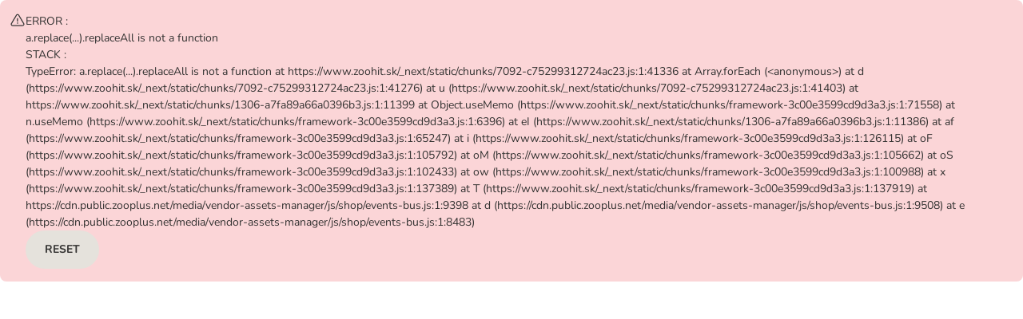

--- FILE ---
content_type: text/html; charset=utf-8
request_url: https://www.zoohit.sk/info/brand/brit-care
body_size: 60817
content:
<!DOCTYPE html><html lang="sk"><head><meta charSet="utf-8" data-next-head=""/><title data-next-head="">Brit Care na zoohit.sk</title><link rel="preload" href="https://cdn.public.zooplus.net/media/ui-components/v7-latest/fonts/nunito-cyrillic_latin-regular.woff2" as="font" type="font/woff2" crossorigin="anonymous"/><link rel="preload" href="https://cdn.public.zooplus.net/media/ui-components/v7-latest/fonts/nunito-cyrillic_latin-700.woff2" as="font" type="font/woff2" crossorigin="anonymous"/><link rel="preload" href="https://cdn.public.zooplus.net/media/ui-components/v7-latest/fonts/nunito-cyrillic_latin-900.woff2" as="font" type="font/woff2" crossorigin="anonymous"/><link rel="SHORTCUT ICON" href="https://www.zoohit.sk/favicon.ico" data-next-head=""/><meta property="og:title" content="Brit Care na zoohit.sk" data-next-head=""/><link rel="canonical" href="https://www.zoohit.sk/info/brand/brit-care" data-next-head=""/><meta name="viewport" content="width=device-width, initial-scale=1.0, maximum-scale=2" data-next-head=""/><meta http-equiv="X-UA-Compatible" content="IE=edge" data-next-head=""/><meta http-equiv="Content-Type" content="text/html; charset=UTF-8" data-next-head=""/><meta http-equiv="Expires" content="0" data-next-head=""/><meta http-equiv="cache-control" content="no-cache" data-next-head=""/><meta http-equiv="pragma" content="no-cache" data-next-head=""/><meta name="Author" content="zooplus SE" data-next-head=""/><meta name="Publisher" content="zooplus SE" data-next-head=""/><meta name="Copyright" content="zooplus SE" data-next-head=""/><meta name="Robots" content="index,follow" data-next-head=""/><meta name="description" property="og:description" content="Nakupujte široký sortiment produktov Brit Care" data-next-head=""/><meta http-equiv="Language" content="sk" data-next-head=""/><link rel="stylesheet" href="https://cdn.public.zooplus.net/media/ui-components/7.7.2/css/library-base.min.css"/><link rel="stylesheet" href="https://cdn.public.zooplus.net/media/ui-components/7.7.2/css/library-components.min.css"/><link rel="preload" href="/_next/static/css/e505de20d0111c07.css" as="style"/><link rel="stylesheet" href="/_next/static/css/e505de20d0111c07.css" data-n-g=""/><link rel="preload" href="/_next/static/css/05a2fe609f0e270a.css" as="style"/><link rel="stylesheet" href="/_next/static/css/05a2fe609f0e270a.css" data-n-p=""/><link rel="preload" href="/_next/static/css/af2c275b2f7137e1.css" as="style"/><link rel="stylesheet" href="/_next/static/css/af2c275b2f7137e1.css" data-n-p=""/><link rel="preload" href="/_next/static/css/da2243456b2c57ff.css" as="style"/><link rel="stylesheet" href="/_next/static/css/da2243456b2c57ff.css" data-n-p=""/><link rel="preload" href="/_next/static/css/1a4dc3c97545555d.css" as="style"/><link rel="stylesheet" href="/_next/static/css/1a4dc3c97545555d.css" data-n-p=""/><noscript data-n-css=""></noscript><script defer="" nomodule="" src="/_next/static/chunks/polyfills-42372ed130431b0a.js"></script><script src="https://code.jquery.com/jquery-3.6.0.min.js" defer="" data-nscript="beforeInteractive"></script><script src="https://cdn.public.zooplus.net/media/vendor-assets-manager/js/shop/events-bus.js" defer="" data-nscript="beforeInteractive"></script><script src="/_next/static/chunks/webpack-0deb75081ae547ba.js" defer=""></script><script src="/_next/static/chunks/framework-3c00e3599cd9d3a3.js" defer=""></script><script src="/_next/static/chunks/main-bd291649180531d6.js" defer=""></script><script src="/_next/static/chunks/pages/_app-b58a513d2f16b476.js" defer=""></script><script src="/_next/static/chunks/2862-90c7ef0254fab168.js" defer=""></script><script src="/_next/static/chunks/9722-864eb660cbe4a8a3.js" defer=""></script><script src="/_next/static/chunks/6252-db50f6a1b7fe67ca.js" defer=""></script><script src="/_next/static/chunks/777-d27a0d2a9602d57b.js" defer=""></script><script src="/_next/static/chunks/9688-cae4af6c2cab27f6.js" defer=""></script><script src="/_next/static/chunks/3747-4835d666353f713d.js" defer=""></script><script src="/_next/static/chunks/7092-c75299312724ac23.js" defer=""></script><script src="/_next/static/chunks/6387-a686d238d5a5df12.js" defer=""></script><script src="/_next/static/chunks/1306-a7fa89a66a0396b3.js" defer=""></script><script src="/_next/static/chunks/7657-860cce77ce8a9389.js" defer=""></script><script src="/_next/static/chunks/9593-53bc92aa0b779c9f.js" defer=""></script><script src="/_next/static/chunks/pages/static-page-f9dd6a08c8c19c2f.js" defer=""></script><script src="/_next/static/Ah2yV1ju-Pis7Jglg1yIT/_buildManifest.js" defer=""></script><script src="/_next/static/Ah2yV1ju-Pis7Jglg1yIT/_ssgManifest.js" defer=""></script></head><body class="z-brand-theme-2024-zooplus"><div id="__next"><div id="app-main-container"><div class="PageContainer_page__vxs_N"><div class="PageContainer_headerContainer__Tt4sC" data-zta="shop-header-wrapper"><div class="App-module_wrapper__U3-8a z-brand-theme-2024-zooplus" data-zta="shop-header"><style data-zta="shop-header-fonts">
    @font-face {
      font-family: Nunito;
      font-style: normal;
      font-weight: 400;
      src: url(https://cdn.public.zooplus.net/media/ui-components/v6-latest/fonts/nunito-cyrillic_latin-regular.woff2) format(woff2);
    }

    @font-face {
      font-family: Nunito;
      font-style: italic;
      font-weight: 400;
      src: url(https://cdn.public.zooplus.net/media/ui-components/v6-latest/fonts/nunito-cyrillic_latin-italic.woff2) format(woff2);
    }

    @font-face {
      font-family: Nunito;
      font-style: normal;
      font-weight: 500;
      src: url(https://cdn.public.zooplus.net/media/ui-components/v6-latest/fonts/nunito-cyrillic_latin-500.woff2) format(woff2);
    }

    @font-face {
      font-family: Nunito;
      font-style: normal;
      font-weight: 700;
      src: url(https://cdn.public.zooplus.net/media/ui-components/v6-latest/fonts/nunito-cyrillic_latin-700.woff2) format(woff2);
    }
  </style><header class="App-module_header__eCgGj" data-zta="shop-header-component" id="shop-header"><div class="App-module_topBarWrapper__1qiXv"><div data-zta="top-bar-container" data-variant="default" class="TopBar-module_topBar__8sDZ- z-layout-container"><div class="TopBar-module_desktopSectionContainer__-KFMt"></div><div class="TopBar-module_topBarText__AdrD-"><div class="TopBar-module_shippingInfoText__e5P3c" id="shop-header-shipping-fee-text"><a data-zta="AnchorUIC" href="/info/about/shippingcosts" class="z-anchor">Doprava zdarma pri objednávke nad 49€**</a></div></div><div class="TopBar-module_desktopSectionContainer__-KFMt"><a href="/contact_us" data-link-type="neutral" class="Link-module_link__YlJQl Link-module_linkPadding__TXDsZ Link-module_linkNoWrap__c4gOu Link-module_linkBold__QueFc Link-module_linkNeutral__Z4hHs" id="srh-help" target="_blank">Kontaktujte nás</a><div class="TopBar-module_linkSeparator__WR-R8"></div><a data-zta="AnchorUIC" id="srh-reorder" href="/account/orders/reorder" class="z-anchor z-anchor--bold z-anchor--neutral TopBar-module_reorderLink__SXbfG">Znova objednať<svg width="24" height="24" viewBox="0 0 24 24" fill="currentColor" xmlns="http://www.w3.org/2000/svg" aria-label="Znova objednať" role="img" data-pp-icon="ArrowLoop"><path fill-rule="evenodd" clip-rule="evenodd" d="M4.75001 6.15728C6.51223 4.35415 8.47305 3.25 11.271 3.25C16.2415 3.25 20.271 7.27943 20.271 12.25C20.271 17.2205 16.2415 21.25 11.271 21.25C7.35118 21.25 4.01846 18.7445 2.78331 15.2499C2.64527 14.8594 2.84997 14.4309 3.24051 14.2929C3.63104 14.1548 4.05954 14.3595 4.19757 14.7501C5.22752 17.6641 8.00662 19.75 11.271 19.75C15.4131 19.75 18.771 16.3921 18.771 12.25C18.771 8.10787 15.4131 4.75 11.271 4.75C8.84832 4.75 7.19404 5.71268 5.54315 7.5H8.00001C8.41422 7.5 8.75001 7.83579 8.75001 8.25C8.75001 8.66421 8.41422 9 8.00001 9H4.75001C3.92157 9 3.25001 8.32842 3.25001 7.5V4.25C3.25001 3.83579 3.5858 3.5 4.00001 3.5C4.41422 3.5 4.75001 3.83579 4.75001 4.25V6.15728Z"></path></svg></a><div class="TopBar-module_linkSeparator__WR-R8 TopBar-module_pointsBalanceWrapperSeparator__EO93p"></div><div class="TopBar-module_pointsBalanceWrapper__Z--3j"></div><div class="TopBar-module_linkSeparator__WR-R8"></div><div class="TopBar-module_headerAccountFlyoutWrapper__BGWR2"></div></div></div></div><div class="App-module_middleBarWrapper__GFWf-"><div data-zta="middle-bar" data-variant="default" class="z-layout-container"><div class="MiddleBar-module_middleBar__bwoe-"><button type="button" class="MobileBurgerButton-module_hamburger__pnRLq" data-zta="hamburger-button" id="srh-burger-mbbutton" aria-expanded="false" aria-label="Kategórie"><svg width="24" height="24" viewBox="0 0 24 24" fill="currentColor" xmlns="http://www.w3.org/2000/svg" aria-label="Kategórie" role="img" class="MobileBurgerButton-module_hamburgerBox__omx4q" data-pp-icon="BurgerMenu"><path fill-rule="evenodd" clip-rule="evenodd" d="M2 5.75C2 5.33579 2.33579 5 2.75 5H21.25C21.6642 5 22 5.33579 22 5.75C22 6.16421 21.6642 6.5 21.25 6.5H2.75C2.33579 6.5 2 6.16421 2 5.75ZM2 12C2 11.5858 2.33579 11.25 2.75 11.25H21.25C21.6642 11.25 22 11.5858 22 12C22 12.4142 21.6642 12.75 21.25 12.75H2.75C2.33579 12.75 2 12.4142 2 12ZM2 18.25C2 17.8358 2.33579 17.5 2.75 17.5H21.25C21.6642 17.5 22 17.8358 22 18.25C22 18.6642 21.6642 19 21.25 19H2.75C2.33579 19 2 18.6642 2 18.25Z"></path></svg><div class="MobileBurgerButton-module_accessibleText__TNfkg">Kategórie</div></button><a class="BrandLogo-module_logoWrapper__uzSP-" href="/"><img class="BrandLogo-module_logoImg__eG59O" data-zta="brand_logo" id="srh-logo" src="https://cdn.public.zooplus.net/media/shop-header/3.38.0/images/zooplus/logo/zoohit.png" srcSet="https://cdn.public.zooplus.net/media/shop-header/3.38.0/images/zooplus/logo/zoohit.png 1x, https://cdn.public.zooplus.net/media/shop-header/3.38.0/images/zooplus/logo/zoohit@2x.png 2x" alt="zoohit logo"/></a><div class="MiddleBar-module_desktopSearchBarWrapper__lQJL9"><div class="SearchBar-module_desktopSearchBar__H-USd" data-zta="header-search-bar-desktop"><search role="presentation" class="SearchBar-module_searchBarWrapper__d8KzZ"><form data-zta="search_form_desktop" class="SearchBar-module_searchForm__s6qX5" name="miniSearchBox" autoComplete="off"><label for="search_query_field_desktop" class="SearchBar-module_accessibleText__udggk" id="search_query_field-label-desktop">Hľadať produkty</label><input data-zta="search_form_input_desktop" id="search_query_field_desktop" name="q" type="search" inputMode="search" placeholder="Viac než 9 000 produktov" aria-labelledby="search_query_field-label-desktop" aria-describedby="search_query_field-description-desktop" class="SearchBar-module_searchBarInput__KAjfZ" value=""/><button class="SearchBar-module_submitButton__Q-jvY" data-zta="search_form_button_desktop" type="submit" aria-labelledby="search_query_field-label-desktop"><svg width="24" height="24" viewBox="0 0 24 24" fill="currentColor" xmlns="http://www.w3.org/2000/svg" aria-hidden="true" role="img" class="Icon-module_iconPrimary__cvtkN" aria-labelledby="search_query_field-label-desktop" data-pp-icon="Search"><path fill-rule="evenodd" clip-rule="evenodd" d="M3 11C3 6.58173 6.58173 3 11 3C15.4183 3 19 6.58173 19 11C19 12.9387 18.3096 14.7174 17.1624 16.1017L20.7803 19.7197C21.0732 20.0126 21.0732 20.4874 20.7803 20.7803C20.4874 21.0732 20.0126 21.0732 19.7197 20.7803L16.1017 17.1624C14.7174 18.3096 12.9387 19 11 19C6.58173 19 3 15.4183 3 11ZM11 4.5C7.41015 4.5 4.5 7.41015 4.5 11C4.5 14.5899 7.41015 17.5 11 17.5C12.7951 17.5 14.4191 16.7733 15.5962 15.5962C16.7733 14.4191 17.5 12.7951 17.5 11C17.5 7.41015 14.5899 4.5 11 4.5Z"></path></svg></button></form></search></div></div><div class="MiddleBar-module_pointsBalanceWrapper__7NTod"></div><div class="MiddleBar-module_mobileHeaderAccountFlyoutContainer__c7SkK"></div><a data-zta="header-cart-nav-anchor" href="/checkout/cart" id="header-cart-nav-anchor" class="z-btn z-btn--cart CartNavButton-module_cartAnchorButton__ug01i"><svg width="24" height="24" viewBox="0 0 24 24" fill="currentColor" xmlns="http://www.w3.org/2000/svg" aria-hidden="true" role="img" data-pp-icon="CartFilled"><path fill-rule="evenodd" clip-rule="evenodd" d="M1 2.75C1 2.33579 1.33579 2 1.75 2H2.27029C3.34283 2 4.26626 2.75703 4.4766 3.80874L4.71485 5H20.2676C21.3791 5 22.209 6.02281 21.98 7.11052L20.5682 13.8165C20.3003 15.0891 19.1777 16 17.8772 16H7.63961C6.32874 16 5.20009 15.0747 4.94301 13.7893L3.00573 4.10291C2.93562 3.75234 2.6278 3.5 2.27029 3.5H1.75C1.33579 3.5 1 3.16421 1 2.75ZM6 19C6 17.8954 6.89543 17 8 17C9.10457 17 10 17.8954 10 19C10 20.1046 9.10457 21 8 21C6.89543 21 6 20.1046 6 19ZM15 19C15 17.8954 15.8954 17 17 17C18.1046 17 19 17.8954 19 19C19 20.1046 18.1046 21 17 21C15.8954 21 15 20.1046 15 19Z"></path></svg><span>Košík</span></a><button data-zta="header-cart-nav-button" aria-labelledby="header-cart-nav-anchor" type="button" class="z-btn z-btn--cart z-btn--small CartNavButton-module_cartButton__RLTLG"><i class="z-btn__icon" aria-hidden="true"><svg width="24" height="24" viewBox="0 0 24 24" fill="currentColor" xmlns="http://www.w3.org/2000/svg" aria-hidden="true" role="img" data-pp-icon="CartFilled"><path fill-rule="evenodd" clip-rule="evenodd" d="M1 2.75C1 2.33579 1.33579 2 1.75 2H2.27029C3.34283 2 4.26626 2.75703 4.4766 3.80874L4.71485 5H20.2676C21.3791 5 22.209 6.02281 21.98 7.11052L20.5682 13.8165C20.3003 15.0891 19.1777 16 17.8772 16H7.63961C6.32874 16 5.20009 15.0747 4.94301 13.7893L3.00573 4.10291C2.93562 3.75234 2.6278 3.5 2.27029 3.5H1.75C1.33579 3.5 1 3.16421 1 2.75ZM6 19C6 17.8954 6.89543 17 8 17C9.10457 17 10 17.8954 10 19C10 20.1046 9.10457 21 8 21C6.89543 21 6 20.1046 6 19ZM15 19C15 17.8954 15.8954 17 17 17C18.1046 17 19 17.8954 19 19C19 20.1046 18.1046 21 17 21C15.8954 21 15 20.1046 15 19Z"></path></svg></i><span class="pp-visually-hidden"></span></button><div class="MiddleBar-module_securityIcons__ni7VT" data-zta="security-icons"><div id="shop-header-security-icons-box"><div class="uxt-shop-header-logos">
    <a href="https://www.zoohit.sk/info/about/security" target="_blank">
      <img alt="security"
           src="//images.ctfassets.net/qp85kbzn8noe/5hFxPoosHK0knZiY2Kb8VT/b09e5f4c56f63cbeaf34cdf143900b75/encryption_zooplus_2x.png?fl=progressive&w=120&q=85"
           srcset="//images.ctfassets.net/qp85kbzn8noe/5hFxPoosHK0knZiY2Kb8VT/b09e5f4c56f63cbeaf34cdf143900b75/encryption_zooplus_2x.png?fl=progressive&w=120&q=85 120w, //images.ctfassets.net/qp85kbzn8noe/5hFxPoosHK0knZiY2Kb8VT/b09e5f4c56f63cbeaf34cdf143900b75/encryption_zooplus_2x.png?fl=progressive&w=1&q=85 1w"
           sizes="(max-width: 543px) 1px, (min-width: 544px) 120px">
      </img>
    </a>
</div>
</div></div></div></div></div><div id="burger-panel-portal-container"></div><div class="App-module_lowerBarWrapper__-XXta"><nav><div data-zta="lower-bar" data-variant="default" class="LowerBar-module_desktopNavigation__MdhQd z-layout-container" id="header-category-links" aria-label="Hlavné menu zoohit"><div data-zta="lower-bar-category-slider" class="LowerBar-module_categorySlider__FXWRE"><ul class="LowerBar-module_categoryBar__dXzFm" data-zta="lower-bar-categories"><li class="LowerBar-module_categoryItem__7VJFf" data-zta="lower-bar-category-item"><a class="LowerBar-module_categoryItemLink__LrwyE" data-zta="lower-bar-category-item-link" href="/shop/psi">Psy</a><button aria-expanded="false" aria-labelledby="category-button-label-Psy" class="LowerBar-module_categoryItemButton__2DLKk" data-zta="lower-bar-category-item-btn" type="button"><svg width="24" height="24" viewBox="3 3 18 18" fill="currentColor" xmlns="http://www.w3.org/2000/svg" aria-hidden="true" role="img" class="Icon-module_iconNeutralDark__X-yT9" aria-labelledby="category-button-label-Psy" data-pp-icon="ArrowAngleDown"><path fill-rule="evenodd" clip-rule="evenodd" d="M3.46967 8.46967C3.76256 8.17678 4.23744 8.17678 4.53033 8.46967L11.1161 15.0554C11.1161 15.0554 11.1161 15.0554 11.1161 15.0554C11.6043 15.5436 12.3958 15.5435 12.8839 15.0555L19.4697 8.46967C19.7626 8.17678 20.2374 8.17678 20.5303 8.46967C20.8232 8.76256 20.8232 9.23744 20.5303 9.53033L13.9445 16.1161C12.8706 17.19 11.1295 17.19 10.0555 16.1162L3.46967 9.53033C3.17678 9.23744 3.17678 8.76256 3.46967 8.46967Z"></path></svg><div class="LowerBar-module_accessibleText__V0GIb" id="category-button-label-Psy">Otvoriť menu: Psy</div></button></li><li class="LowerBar-module_categoryItem__7VJFf" data-zta="lower-bar-category-item"><a class="LowerBar-module_categoryItemLink__LrwyE" data-zta="lower-bar-category-item-link" href="/shop/kocky">Mačky</a><button aria-expanded="false" aria-labelledby="category-button-label-Mačky" class="LowerBar-module_categoryItemButton__2DLKk" data-zta="lower-bar-category-item-btn" type="button"><svg width="24" height="24" viewBox="3 3 18 18" fill="currentColor" xmlns="http://www.w3.org/2000/svg" aria-hidden="true" role="img" class="Icon-module_iconNeutralDark__X-yT9" aria-labelledby="category-button-label-Mačky" data-pp-icon="ArrowAngleDown"><path fill-rule="evenodd" clip-rule="evenodd" d="M3.46967 8.46967C3.76256 8.17678 4.23744 8.17678 4.53033 8.46967L11.1161 15.0554C11.1161 15.0554 11.1161 15.0554 11.1161 15.0554C11.6043 15.5436 12.3958 15.5435 12.8839 15.0555L19.4697 8.46967C19.7626 8.17678 20.2374 8.17678 20.5303 8.46967C20.8232 8.76256 20.8232 9.23744 20.5303 9.53033L13.9445 16.1161C12.8706 17.19 11.1295 17.19 10.0555 16.1162L3.46967 9.53033C3.17678 9.23744 3.17678 8.76256 3.46967 8.46967Z"></path></svg><div class="LowerBar-module_accessibleText__V0GIb" id="category-button-label-Mačky">Otvoriť menu: Mačky</div></button></li><li class="LowerBar-module_categoryItem__7VJFf" data-zta="lower-bar-category-item"><a class="LowerBar-module_categoryItemLink__LrwyE" data-zta="lower-bar-category-item-link" href="/shop/hlodavci">Malé zvieratá</a><button aria-expanded="false" aria-labelledby="category-button-label-Malé zvieratá" class="LowerBar-module_categoryItemButton__2DLKk" data-zta="lower-bar-category-item-btn" type="button"><svg width="24" height="24" viewBox="3 3 18 18" fill="currentColor" xmlns="http://www.w3.org/2000/svg" aria-hidden="true" role="img" class="Icon-module_iconNeutralDark__X-yT9" aria-labelledby="category-button-label-Malé zvieratá" data-pp-icon="ArrowAngleDown"><path fill-rule="evenodd" clip-rule="evenodd" d="M3.46967 8.46967C3.76256 8.17678 4.23744 8.17678 4.53033 8.46967L11.1161 15.0554C11.1161 15.0554 11.1161 15.0554 11.1161 15.0554C11.6043 15.5436 12.3958 15.5435 12.8839 15.0555L19.4697 8.46967C19.7626 8.17678 20.2374 8.17678 20.5303 8.46967C20.8232 8.76256 20.8232 9.23744 20.5303 9.53033L13.9445 16.1161C12.8706 17.19 11.1295 17.19 10.0555 16.1162L3.46967 9.53033C3.17678 9.23744 3.17678 8.76256 3.46967 8.46967Z"></path></svg><div class="LowerBar-module_accessibleText__V0GIb" id="category-button-label-Malé zvieratá">Otvoriť menu: Malé zvieratá</div></button></li><li class="LowerBar-module_categoryItem__7VJFf" data-zta="lower-bar-category-item"><a class="LowerBar-module_categoryItemLink__LrwyE" data-zta="lower-bar-category-item-link" href="/shop/ptaci">Vtáky</a><button aria-expanded="false" aria-labelledby="category-button-label-Vtáky" class="LowerBar-module_categoryItemButton__2DLKk" data-zta="lower-bar-category-item-btn" type="button"><svg width="24" height="24" viewBox="3 3 18 18" fill="currentColor" xmlns="http://www.w3.org/2000/svg" aria-hidden="true" role="img" class="Icon-module_iconNeutralDark__X-yT9" aria-labelledby="category-button-label-Vtáky" data-pp-icon="ArrowAngleDown"><path fill-rule="evenodd" clip-rule="evenodd" d="M3.46967 8.46967C3.76256 8.17678 4.23744 8.17678 4.53033 8.46967L11.1161 15.0554C11.1161 15.0554 11.1161 15.0554 11.1161 15.0554C11.6043 15.5436 12.3958 15.5435 12.8839 15.0555L19.4697 8.46967C19.7626 8.17678 20.2374 8.17678 20.5303 8.46967C20.8232 8.76256 20.8232 9.23744 20.5303 9.53033L13.9445 16.1161C12.8706 17.19 11.1295 17.19 10.0555 16.1162L3.46967 9.53033C3.17678 9.23744 3.17678 8.76256 3.46967 8.46967Z"></path></svg><div class="LowerBar-module_accessibleText__V0GIb" id="category-button-label-Vtáky">Otvoriť menu: Vtáky</div></button></li><li class="LowerBar-module_categoryItem__7VJFf" data-zta="lower-bar-category-item"><a class="LowerBar-module_categoryItemLink__LrwyE" data-zta="lower-bar-category-item-link" href="/shop/znacky">TOP značky</a><button aria-expanded="false" aria-labelledby="category-button-label-TOP značky" class="LowerBar-module_categoryItemButton__2DLKk" data-zta="lower-bar-category-item-btn" type="button"><svg width="24" height="24" viewBox="3 3 18 18" fill="currentColor" xmlns="http://www.w3.org/2000/svg" aria-hidden="true" role="img" class="Icon-module_iconNeutralDark__X-yT9" aria-labelledby="category-button-label-TOP značky" data-pp-icon="ArrowAngleDown"><path fill-rule="evenodd" clip-rule="evenodd" d="M3.46967 8.46967C3.76256 8.17678 4.23744 8.17678 4.53033 8.46967L11.1161 15.0554C11.1161 15.0554 11.1161 15.0554 11.1161 15.0554C11.6043 15.5436 12.3958 15.5435 12.8839 15.0555L19.4697 8.46967C19.7626 8.17678 20.2374 8.17678 20.5303 8.46967C20.8232 8.76256 20.8232 9.23744 20.5303 9.53033L13.9445 16.1161C12.8706 17.19 11.1295 17.19 10.0555 16.1162L3.46967 9.53033C3.17678 9.23744 3.17678 8.76256 3.46967 8.46967Z"></path></svg><div class="LowerBar-module_accessibleText__V0GIb" id="category-button-label-TOP značky">Otvoriť menu: TOP značky</div></button></li><li class="LowerBar-module_categoryItem__7VJFf" data-zta="lower-bar-category-item"><a class="LowerBar-module_categoryItemLink__LrwyE" data-zta="lower-bar-category-item-link" href="/shop/veterinarne_krmivo">+ VET diéta</a><button aria-expanded="false" aria-labelledby="category-button-label-+ VET diéta" class="LowerBar-module_categoryItemButton__2DLKk" data-zta="lower-bar-category-item-btn" type="button"><svg width="24" height="24" viewBox="3 3 18 18" fill="currentColor" xmlns="http://www.w3.org/2000/svg" aria-hidden="true" role="img" class="Icon-module_iconNeutralDark__X-yT9" aria-labelledby="category-button-label-+ VET diéta" data-pp-icon="ArrowAngleDown"><path fill-rule="evenodd" clip-rule="evenodd" d="M3.46967 8.46967C3.76256 8.17678 4.23744 8.17678 4.53033 8.46967L11.1161 15.0554C11.1161 15.0554 11.1161 15.0554 11.1161 15.0554C11.6043 15.5436 12.3958 15.5435 12.8839 15.0555L19.4697 8.46967C19.7626 8.17678 20.2374 8.17678 20.5303 8.46967C20.8232 8.76256 20.8232 9.23744 20.5303 9.53033L13.9445 16.1161C12.8706 17.19 11.1295 17.19 10.0555 16.1162L3.46967 9.53033C3.17678 9.23744 3.17678 8.76256 3.46967 8.46967Z"></path></svg><div class="LowerBar-module_accessibleText__V0GIb" id="category-button-label-+ VET diéta">Otvoriť menu: + VET diéta</div></button></li><li class="LowerBar-module_categoryItem__7VJFf" data-zta="lower-bar-category-item"><a class="LowerBar-module_categoryItemLink__LrwyE" data-zta="lower-bar-category-item-link" href="/shop/akcie">% Akcie</a><button aria-expanded="false" aria-labelledby="category-button-label-% Akcie" class="LowerBar-module_categoryItemButton__2DLKk" data-zta="lower-bar-category-item-btn" type="button"><svg width="24" height="24" viewBox="3 3 18 18" fill="currentColor" xmlns="http://www.w3.org/2000/svg" aria-hidden="true" role="img" class="Icon-module_iconNeutralDark__X-yT9" aria-labelledby="category-button-label-% Akcie" data-pp-icon="ArrowAngleDown"><path fill-rule="evenodd" clip-rule="evenodd" d="M3.46967 8.46967C3.76256 8.17678 4.23744 8.17678 4.53033 8.46967L11.1161 15.0554C11.1161 15.0554 11.1161 15.0554 11.1161 15.0554C11.6043 15.5436 12.3958 15.5435 12.8839 15.0555L19.4697 8.46967C19.7626 8.17678 20.2374 8.17678 20.5303 8.46967C20.8232 8.76256 20.8232 9.23744 20.5303 9.53033L13.9445 16.1161C12.8706 17.19 11.1295 17.19 10.0555 16.1162L3.46967 9.53033C3.17678 9.23744 3.17678 8.76256 3.46967 8.46967Z"></path></svg><div class="LowerBar-module_accessibleText__V0GIb" id="category-button-label-% Akcie">Otvoriť menu: % Akcie</div></button></li></ul></div><div data-zta="LayoutContainerUIC" data-variant="default" class="CategoryFlyout-module_flyOut__Xdpq- z-layout-container" id="header-category-flyout" style="--header-category-flyout-display-flag:none"><div class="CategoryFlyout-module_flyOutContainer__1U2xm"><div class="CategoryFlyout-module_animalflyout__nNwrK CategoryFlyout-module_scrollBox__yhLiZ"><div class="CategoryFlyout-module_flyOutHeader__UhZLX"><a data-zta="category-flyout-animal-level2-link" href="/shop/psi" data-link-type="primary" class="z-anchor">Zobraziť všetky:<!-- --> <!-- -->Psy</a></div><div class="CategoryFlyout-module_animalPanel__JltCJ"><ul id="header-category-flyout-animal-level4-links-Psy-0-Granule-pre-psov" class="CategoryFlyout-module_animalPanelGroup__JbfRh"><li class="CategoryFlyout-module_groupHeader__jMQDY"><a data-zta="category-flyout-animal-group-header" data-link-type="neutral" href="/shop/psi/granule" class="z-anchor z-anchor--neutral">Granule pre psov</a></li><li class="CategoryFlyout-module_groupItem__7LV7J"><a data-zta="category-flyout-animal-level4-link" data-link-type="neutral" href="/shop/psi/granule/wolf_of_wilderness" class="z-anchor z-anchor--neutral">Wolf of Wilderness</a></li><li class="CategoryFlyout-module_groupItem__7LV7J"><a data-zta="category-flyout-animal-level4-link" data-link-type="neutral" href="/shop/psi/granule/size" class="z-anchor z-anchor--neutral">Royal Canin Size</a></li><li class="CategoryFlyout-module_groupItem__7LV7J"><a data-zta="category-flyout-animal-level4-link" data-link-type="neutral" href="/shop/psi/granule/royal_canin_veterinary_diet" class="z-anchor z-anchor--neutral">Royal Canin Veterinary </a></li><li class="CategoryFlyout-module_groupItem__7LV7J"><a data-zta="category-flyout-animal-level4-link" data-link-type="neutral" href="/shop/psi/granule/eukanuba" class="z-anchor z-anchor--neutral">Eukanuba</a></li><li class="CategoryFlyout-module_groupItem__7LV7J"><a data-zta="category-flyout-animal-level4-link" data-link-type="neutral" href="/shop/psi/granule/briantos" class="z-anchor z-anchor--neutral">Briantos</a></li><li class="CategoryFlyout-module_groupItem__7LV7J"><a data-zta="category-flyout-animal-level4-link" data-link-type="neutral" href="/shop/psi/granule/brit" class="z-anchor z-anchor--neutral">Brit</a></li><li class="CategoryFlyout-module_groupItem__7LV7J"><a data-zta="category-flyout-animal-level4-link" data-link-type="neutral" href="/shop/psi/granule/royal_canin_breed" class="z-anchor z-anchor--neutral">Royal Canin Breed</a></li><li class="CategoryFlyout-module_groupItem__7LV7J"><a data-zta="category-flyout-animal-level4-link" data-link-type="neutral" href="/shop/psi/granule/fitmin" class="z-anchor z-anchor--neutral">Fitmin</a></li><li class="CategoryFlyout-module_groupItem__7LV7J"><a data-zta="category-flyout-animal-level4-link" data-link-type="neutral" href="/shop/psi/granule/bosch" class="z-anchor z-anchor--neutral">bosch</a></li><li class="CategoryFlyout-module_groupItem__7LV7J"><a data-zta="category-flyout-animal-level4-link" data-link-type="neutral" href="/shop/psi/granule/hills_prescription_diet" class="z-anchor z-anchor--neutral">Hill&#x27;s Prescription Diet Canine</a></li><li class="CategoryFlyout-module_groupItem__7LV7J"><a data-zta="category-flyout-animal-level4-link" data-link-type="neutral" href="/shop/psi/granule/josera" class="z-anchor z-anchor--neutral">Josera</a></li><li class="CategoryFlyout-module_groupItem__7LV7J"><a data-zta="category-flyout-animal-level4-link" data-link-type="neutral" href="/shop/psi/granule/farmina" class="z-anchor z-anchor--neutral">Farmina</a></li><li class="CategoryFlyout-module_groupItem__7LV7J"><a data-zta="category-flyout-animal-level4-link" data-link-type="neutral" href="/shop/psi/granule/calibra" class="z-anchor z-anchor--neutral">Calibra</a></li><li class="CategoryFlyout-module_groupItem__7LV7J"><a data-zta="category-flyout-animal-level4-link" data-link-type="neutral" href="/shop/psi/granule/hills" class="z-anchor z-anchor--neutral">Hill&#x27;s</a></li><li class="CategoryFlyout-module_groupItem__7LV7J"><a data-zta="category-flyout-animal-level4-link" data-link-type="neutral" href="/shop/psi/granule/purizon" class="z-anchor z-anchor--neutral">Purizon</a></li><li class="CategoryFlyout-module_groupItem__7LV7J"><a data-zta="category-flyout-animal-level4-link" data-link-type="neutral" href="/shop/psi/granule/fitactive" class="z-anchor z-anchor--neutral">FitActive</a></li><li class="CategoryFlyout-module_groupFooter__f1k0v"><a data-zta="category-flyout-animal-group-footer" data-link-type="primary" href="/shop/psi/granule" class="z-anchor">Zobraziť všetky</a></li></ul><ul id="header-category-flyout-animal-level4-links-Psy-1-Konzervy/kapsičky-pre-psov" class="CategoryFlyout-module_animalPanelGroup__JbfRh"><li class="CategoryFlyout-module_groupHeader__jMQDY"><a data-zta="category-flyout-animal-group-header" data-link-type="neutral" href="/shop/psi/konzervy" class="z-anchor z-anchor--neutral">Konzervy/kapsičky pre psov</a></li><li class="CategoryFlyout-module_groupItem__7LV7J"><a data-zta="category-flyout-animal-level4-link" data-link-type="neutral" href="/shop/psi/konzervy/animonda" class="z-anchor z-anchor--neutral">animonda GranCarno</a></li><li class="CategoryFlyout-module_groupItem__7LV7J"><a data-zta="category-flyout-animal-level4-link" data-link-type="neutral" href="/shop/psi/konzervy/integra" class="z-anchor z-anchor--neutral">Animonda Integra</a></li><li class="CategoryFlyout-module_groupItem__7LV7J"><a data-zta="category-flyout-animal-level4-link" data-link-type="neutral" href="/shop/psi/konzervy/applaws" class="z-anchor z-anchor--neutral">Applaws</a></li><li class="CategoryFlyout-module_groupItem__7LV7J"><a data-zta="category-flyout-animal-level4-link" data-link-type="neutral" href="/shop/psi/konzervy/brit" class="z-anchor z-anchor--neutral">Brit</a></li><li class="CategoryFlyout-module_groupItem__7LV7J"><a data-zta="category-flyout-animal-level4-link" data-link-type="neutral" href="/shop/psi/konzervy/cesar" class="z-anchor z-anchor--neutral">Cesar</a></li><li class="CategoryFlyout-module_groupItem__7LV7J"><a data-zta="category-flyout-animal-level4-link" data-link-type="neutral" href="/shop/psi/konzervy/herrmanns" class="z-anchor z-anchor--neutral">Herrmanns</a></li><li class="CategoryFlyout-module_groupItem__7LV7J"><a data-zta="category-flyout-animal-level4-link" data-link-type="neutral" href="/shop/psi/konzervy/josera" class="z-anchor z-anchor--neutral">Josera</a></li><li class="CategoryFlyout-module_groupItem__7LV7J"><a data-zta="category-flyout-animal-level4-link" data-link-type="neutral" href="/shop/psi/konzervy/lukullus" class="z-anchor z-anchor--neutral">Lukullus</a></li><li class="CategoryFlyout-module_groupItem__7LV7J"><a data-zta="category-flyout-animal-level4-link" data-link-type="neutral" href="/shop/psi/konzervy/pedigree_pur" class="z-anchor z-anchor--neutral">Pedigree</a></li><li class="CategoryFlyout-module_groupItem__7LV7J"><a data-zta="category-flyout-animal-level4-link" data-link-type="neutral" href="/shop/psi/konzervy/rinti" class="z-anchor z-anchor--neutral">Rinti</a></li><li class="CategoryFlyout-module_groupItem__7LV7J"><a data-zta="category-flyout-animal-level4-link" data-link-type="neutral" href="/shop/psi/konzervy/rocco" class="z-anchor z-anchor--neutral">Rocco</a></li><li class="CategoryFlyout-module_groupItem__7LV7J"><a data-zta="category-flyout-animal-level4-link" data-link-type="neutral" href="/shop/psi/konzervy/rosies_farm_konzervy" class="z-anchor z-anchor--neutral">Rosie&#x27;s Farm</a></li><li class="CategoryFlyout-module_groupItem__7LV7J"><a data-zta="category-flyout-animal-level4-link" data-link-type="neutral" href="/shop/psi/konzervy/royal_canin" class="z-anchor z-anchor--neutral">Royal Canin</a></li><li class="CategoryFlyout-module_groupItem__7LV7J"><a data-zta="category-flyout-animal-level4-link" data-link-type="neutral" href="/shop/psi/konzervy/wolf_of_wilderness" class="z-anchor z-anchor--neutral">Wolf of Wilderness</a></li><li class="CategoryFlyout-module_groupFooter__f1k0v"><a data-zta="category-flyout-animal-group-footer" data-link-type="primary" href="/shop/psi/konzervy" class="z-anchor">Zobraziť všetky</a></li></ul><ul class="CategoryFlyout-module_animalPanelGroup__JbfRh" id="header-category-flyout-animal-level3-links-Psy"><li class="CategoryFlyout-module_groupLargeItem__AeRsK"><a data-zta="category-flyout-animal-level3-link" data-link-type="neutral" href="/shop/psi/bezobilninove_krmivo" class="z-anchor z-anchor--neutral">Bezobilninové krmivo</a></li><li class="CategoryFlyout-module_groupLargeItem__AeRsK"><a data-zta="category-flyout-animal-level3-link" data-link-type="neutral" href="/shop/psi/snacky" class="z-anchor z-anchor--neutral">Maškrty pre psy</a></li><li class="CategoryFlyout-module_groupLargeItem__AeRsK"><a data-zta="category-flyout-animal-level3-link" data-link-type="neutral" href="/shop/psi/pelisky_a_kose" class="z-anchor z-anchor--neutral">Pelechy a koše</a></li><li class="CategoryFlyout-module_groupLargeItem__AeRsK"><a data-zta="category-flyout-animal-level3-link" data-link-type="neutral" href="/shop/psi/prepravky_doplnky_do_auta" class="z-anchor z-anchor--neutral">Prepravky a tašky</a></li><li class="CategoryFlyout-module_groupLargeItem__AeRsK"><a data-zta="category-flyout-animal-level3-link" data-link-type="neutral" href="/shop/psi/strojky_a_pece" class="z-anchor z-anchor--neutral">Starostlivosť o psy</a></li><li class="CategoryFlyout-module_groupLargeItem__AeRsK"><a data-zta="category-flyout-animal-level3-link" data-link-type="neutral" href="/shop/psi/oblecky_pro_psy" class="z-anchor z-anchor--neutral">Oblečenie pre psy</a></li><li class="CategoryFlyout-module_groupLargeItem__AeRsK"><a data-zta="category-flyout-animal-level3-link" data-link-type="neutral" href="/shop/psi/boudy" class="z-anchor z-anchor--neutral">Búdy pre psy</a></li><li class="CategoryFlyout-module_groupLargeItem__AeRsK"><a data-zta="category-flyout-animal-level3-link" data-link-type="neutral" href="/shop/psi/hracky_a_sportovni_potreby" class="z-anchor z-anchor--neutral">Hračky pre psov</a></li><li class="CategoryFlyout-module_groupLargeItem__AeRsK"><a data-zta="category-flyout-animal-level3-link" data-link-type="neutral" href="/shop/psi/voditka_a_obojky" class="z-anchor z-anchor--neutral">Obojky a vodítka</a></li><li class="CategoryFlyout-module_groupLargeItem__AeRsK"><a data-zta="category-flyout-animal-level3-link" data-link-type="neutral" href="/shop/psi/specialni_krmivo" class="z-anchor z-anchor--neutral">Doplnkové a veterinárne krmivo</a></li><li class="CategoryFlyout-module_groupLargeItem__AeRsK"><a data-zta="category-flyout-animal-level3-link" data-link-type="neutral" href="/shop/psi/misky" class="z-anchor z-anchor--neutral">Misky a podložky</a></li><li class="CategoryFlyout-module_groupLargeItem__AeRsK"><a data-zta="category-flyout-animal-level3-link" data-link-type="neutral" href="/shop/psi/vse_pro_stene" class="z-anchor z-anchor--neutral">Všetko pre šteniatka</a></li><li class="CategoryFlyout-module_groupLargeItem__AeRsK"><a data-zta="category-flyout-animal-level3-link" data-link-type="neutral" href="/shop/psi/vsetko_pre_seniorov" class="z-anchor z-anchor--neutral">Všetko pre staršie psy</a></li><li class="CategoryFlyout-module_groupLargeItem__AeRsK"><a data-zta="category-flyout-animal-level3-link" data-link-type="neutral" href="/shop/psi/psie_plemena" class="z-anchor z-anchor--neutral">Pre rôzne psie plemená</a></li></ul><ul class="CategoryFlyout-module_animalPanelGroup__JbfRh" id="header-category-flyout-animal-special-offer-links-Psy"><li class="CategoryFlyout-module_groupLargeItem__AeRsK"><a data-zta="category-flyout-animal-special-offer-link" data-link-type="offer" href="/specials/psi/special_offers/krmivo/34700" class="z-anchor z-anchor--danger CategoryFlyout-module_nonBoldSpecialsText__Bjnh2">Mimoriadne ponuky</a></li><li class="CategoryFlyout-module_groupLargeItem__AeRsK"><a data-zta="category-flyout-animal-special-offer-link" data-link-type="offer" href="/specials/psi/trial_specials" class="z-anchor z-anchor--danger CategoryFlyout-module_nonBoldSpecialsText__Bjnh2">Akcie na vyskúšanie</a></li></ul></div></div></div></div><div data-zta="LayoutContainerUIC" data-variant="default" class="CategoryFlyout-module_flyOut__Xdpq- z-layout-container" id="header-category-flyout" style="--header-category-flyout-display-flag:none"><div class="CategoryFlyout-module_flyOutContainer__1U2xm"><div class="CategoryFlyout-module_animalflyout__nNwrK CategoryFlyout-module_scrollBox__yhLiZ"><div class="CategoryFlyout-module_flyOutHeader__UhZLX"><a data-zta="category-flyout-animal-level2-link" href="/shop/kocky" data-link-type="primary" class="z-anchor">Zobraziť všetky:<!-- --> <!-- -->Mačky</a></div><div class="CategoryFlyout-module_animalPanel__JltCJ"><ul id="header-category-flyout-animal-level4-links-Mačky-0-Konzervy/kapsičky-pre-mačky" class="CategoryFlyout-module_animalPanelGroup__JbfRh"><li class="CategoryFlyout-module_groupHeader__jMQDY"><a data-zta="category-flyout-animal-group-header" data-link-type="neutral" href="/shop/kocky/konzervy" class="z-anchor z-anchor--neutral">Konzervy/kapsičky pre mačky</a></li><li class="CategoryFlyout-module_groupItem__7LV7J"><a data-zta="category-flyout-animal-level4-link" data-link-type="neutral" href="/shop/kocky/konzervy/cosma_original" class="z-anchor z-anchor--neutral">Cosma</a></li><li class="CategoryFlyout-module_groupItem__7LV7J"><a data-zta="category-flyout-animal-level4-link" data-link-type="neutral" href="/shop/kocky/konzervy/felix" class="z-anchor z-anchor--neutral">Felix</a></li><li class="CategoryFlyout-module_groupItem__7LV7J"><a data-zta="category-flyout-animal-level4-link" data-link-type="neutral" href="/shop/kocky/konzervy/gormet" class="z-anchor z-anchor--neutral">Gourmet Gold</a></li><li class="CategoryFlyout-module_groupItem__7LV7J"><a data-zta="category-flyout-animal-level4-link" data-link-type="neutral" href="/shop/kocky/konzervy/smilla" class="z-anchor z-anchor--neutral">Smilla</a></li><li class="CategoryFlyout-module_groupItem__7LV7J"><a data-zta="category-flyout-animal-level4-link" data-link-type="neutral" href="/shop/kocky/konzervy/smilla_veterinary_diet" class="z-anchor z-anchor--neutral">Smilla Veterinary Diet</a></li><li class="CategoryFlyout-module_groupItem__7LV7J"><a data-zta="category-flyout-animal-level4-link" data-link-type="neutral" href="/shop/kocky/konzervy/whiskas" class="z-anchor z-anchor--neutral">Whiskas</a></li><li class="CategoryFlyout-module_groupItem__7LV7J"><a data-zta="category-flyout-animal-level4-link" data-link-type="neutral" href="/shop/kocky/konzervy/royal_canin" class="z-anchor z-anchor--neutral">Royal Canin</a></li><li class="CategoryFlyout-module_groupItem__7LV7J"><a data-zta="category-flyout-animal-level4-link" data-link-type="neutral" href="/shop/kocky/konzervy/catessy" class="z-anchor z-anchor--neutral">Catessy</a></li><li class="CategoryFlyout-module_groupItem__7LV7J"><a data-zta="category-flyout-animal-level4-link" data-link-type="neutral" href="/shop/kocky/konzervy/applaws" class="z-anchor z-anchor--neutral">Applaws</a></li><li class="CategoryFlyout-module_groupItem__7LV7J"><a data-zta="category-flyout-animal-level4-link" data-link-type="neutral" href="/shop/kocky/konzervy/sheba" class="z-anchor z-anchor--neutral">Sheba</a></li><li class="CategoryFlyout-module_groupItem__7LV7J"><a data-zta="category-flyout-animal-level4-link" data-link-type="neutral" href="/shop/kocky/konzervy/miamor" class="z-anchor z-anchor--neutral">Miamor</a></li><li class="CategoryFlyout-module_groupItem__7LV7J"><a data-zta="category-flyout-animal-level4-link" data-link-type="neutral" href="/shop/kocky/konzervy/cosma_nature" class="z-anchor z-anchor--neutral">Cosma Nature</a></li><li class="CategoryFlyout-module_groupItem__7LV7J"><a data-zta="category-flyout-animal-level4-link" data-link-type="neutral" href="/shop/kocky/konzervy/animonda_rafine_carny" class="z-anchor z-anchor--neutral">Animonda Carny</a></li><li class="CategoryFlyout-module_groupItem__7LV7J"><a data-zta="category-flyout-animal-level4-link" data-link-type="neutral" href="/shop/kocky/konzervy/feringa" class="z-anchor z-anchor--neutral">Feringa</a></li><li class="CategoryFlyout-module_groupItem__7LV7J"><a data-zta="category-flyout-animal-level4-link" data-link-type="neutral" href="/shop/kocky/konzervy/gourmet_perle" class="z-anchor z-anchor--neutral">Gourmet </a></li><li class="CategoryFlyout-module_groupItem__7LV7J"><a data-zta="category-flyout-animal-level4-link" data-link-type="neutral" href="/shop/kocky/konzervy/schesir" class="z-anchor z-anchor--neutral">Schesir</a></li><li class="CategoryFlyout-module_groupFooter__f1k0v"><a data-zta="category-flyout-animal-group-footer" data-link-type="primary" href="/shop/kocky/konzervy" class="z-anchor">Zobraziť všetky</a></li></ul><ul id="header-category-flyout-animal-level4-links-Mačky-1-Granule-pre-mačky" class="CategoryFlyout-module_animalPanelGroup__JbfRh"><li class="CategoryFlyout-module_groupHeader__jMQDY"><a data-zta="category-flyout-animal-group-header" data-link-type="neutral" href="/shop/kocky/granule" class="z-anchor z-anchor--neutral">Granule pre mačky</a></li><li class="CategoryFlyout-module_groupItem__7LV7J"><a data-zta="category-flyout-animal-level4-link" data-link-type="neutral" href="/shop/kocky/granule/animonda" class="z-anchor z-anchor--neutral">Animonda</a></li><li class="CategoryFlyout-module_groupItem__7LV7J"><a data-zta="category-flyout-animal-level4-link" data-link-type="neutral" href="/shop/kocky/granule/applaws" class="z-anchor z-anchor--neutral">Applaws</a></li><li class="CategoryFlyout-module_groupItem__7LV7J"><a data-zta="category-flyout-animal-level4-link" data-link-type="neutral" href="/shop/kocky/granule/brit_cat" class="z-anchor z-anchor--neutral">Brit Cat</a></li><li class="CategoryFlyout-module_groupItem__7LV7J"><a data-zta="category-flyout-animal-level4-link" data-link-type="neutral" href="/shop/kocky/granule/calibra" class="z-anchor z-anchor--neutral">Calibra</a></li><li class="CategoryFlyout-module_groupItem__7LV7J"><a data-zta="category-flyout-animal-level4-link" data-link-type="neutral" href="/shop/kocky/granule/concept_for_life" class="z-anchor z-anchor--neutral">Concept for Life</a></li><li class="CategoryFlyout-module_groupItem__7LV7J"><a data-zta="category-flyout-animal-level4-link" data-link-type="neutral" href="/shop/kocky/granule/farmina" class="z-anchor z-anchor--neutral">Farmina</a></li><li class="CategoryFlyout-module_groupItem__7LV7J"><a data-zta="category-flyout-animal-level4-link" data-link-type="neutral" href="/shop/kocky/granule/felix_granuly" class="z-anchor z-anchor--neutral">Felix</a></li><li class="CategoryFlyout-module_groupItem__7LV7J"><a data-zta="category-flyout-animal-level4-link" data-link-type="neutral" href="/shop/kocky/granule/hills" class="z-anchor z-anchor--neutral">Hill&#x27;s</a></li><li class="CategoryFlyout-module_groupItem__7LV7J"><a data-zta="category-flyout-animal-level4-link" data-link-type="neutral" href="/shop/kocky/granule/iams" class="z-anchor z-anchor--neutral">Iams</a></li><li class="CategoryFlyout-module_groupItem__7LV7J"><a data-zta="category-flyout-animal-level4-link" data-link-type="neutral" href="/shop/kocky/granule/josera" class="z-anchor z-anchor--neutral">Josera</a></li><li class="CategoryFlyout-module_groupItem__7LV7J"><a data-zta="category-flyout-animal-level4-link" data-link-type="neutral" href="/shop/kocky/granule/purina_one" class="z-anchor z-anchor--neutral">PURINA ONE</a></li><li class="CategoryFlyout-module_groupItem__7LV7J"><a data-zta="category-flyout-animal-level4-link" data-link-type="neutral" href="/shop/kocky/granule/purizon" class="z-anchor z-anchor--neutral">Purizon</a></li><li class="CategoryFlyout-module_groupItem__7LV7J"><a data-zta="category-flyout-animal-level4-link" data-link-type="neutral" href="/shop/kocky/granule/royal_canin" class="z-anchor z-anchor--neutral">Royal Canin</a></li><li class="CategoryFlyout-module_groupItem__7LV7J"><a data-zta="category-flyout-animal-level4-link" data-link-type="neutral" href="/shop/kocky/granule/smilla" class="z-anchor z-anchor--neutral">Smilla</a></li><li class="CategoryFlyout-module_groupItem__7LV7J"><a data-zta="category-flyout-animal-level4-link" data-link-type="neutral" href="/shop/kocky/granule/smilla_veterinary_diet" class="z-anchor z-anchor--neutral">Smilla Veterinary Diet</a></li><li class="CategoryFlyout-module_groupItem__7LV7J"><a data-zta="category-flyout-animal-level4-link" data-link-type="neutral" href="/shop/kocky/granule/whiskas" class="z-anchor z-anchor--neutral">Whiskas</a></li><li class="CategoryFlyout-module_groupItem__7LV7J"><a data-zta="category-flyout-animal-level4-link" data-link-type="neutral" href="/shop/kocky/granule/wild_freedom" class="z-anchor z-anchor--neutral">Wild Freedom</a></li><li class="CategoryFlyout-module_groupFooter__f1k0v"><a data-zta="category-flyout-animal-group-footer" data-link-type="primary" href="/shop/kocky/granule" class="z-anchor">Zobraziť všetky</a></li></ul><ul class="CategoryFlyout-module_animalPanelGroup__JbfRh" id="header-category-flyout-animal-level3-links-Mačky"><li class="CategoryFlyout-module_groupLargeItem__AeRsK"><a data-zta="category-flyout-animal-level3-link" data-link-type="neutral" href="/shop/kocky/bezobilninove_krmivo" class="z-anchor z-anchor--neutral">Bezobilninové krmivo</a></li><li class="CategoryFlyout-module_groupLargeItem__AeRsK"><a data-zta="category-flyout-animal-level3-link" data-link-type="neutral" href="/shop/kocky/kockolity" class="z-anchor z-anchor--neutral">Podstielky pre mačky</a></li><li class="CategoryFlyout-module_groupLargeItem__AeRsK"><a data-zta="category-flyout-animal-level3-link" data-link-type="neutral" href="/shop/kocky/snacky_a_svacinky" class="z-anchor z-anchor--neutral">Maškrty pre mačky</a></li><li class="CategoryFlyout-module_groupLargeItem__AeRsK"><a data-zta="category-flyout-animal-level3-link" data-link-type="neutral" href="/shop/kocky/skrabadla_a_odpocivadla" class="z-anchor z-anchor--neutral">Škrabadlá</a></li><li class="CategoryFlyout-module_groupLargeItem__AeRsK"><a data-zta="category-flyout-animal-level3-link" data-link-type="neutral" href="/shop/kocky/toalety_a_pece" class="z-anchor z-anchor--neutral">Toalety pre mačky</a></li><li class="CategoryFlyout-module_groupLargeItem__AeRsK"><a data-zta="category-flyout-animal-level3-link" data-link-type="neutral" href="/shop/kocky/misky" class="z-anchor z-anchor--neutral">Fontánky, misky a podložky</a></li><li class="CategoryFlyout-module_groupLargeItem__AeRsK"><a data-zta="category-flyout-animal-level3-link" data-link-type="neutral" href="/shop/kocky/doplnkove_a_specialni_krmivo" class="z-anchor z-anchor--neutral">Doplnkové a veterinárne krmivo</a></li><li class="CategoryFlyout-module_groupLargeItem__AeRsK"><a data-zta="category-flyout-animal-level3-link" data-link-type="neutral" href="/shop/kocky/pelisky_a_postare" class="z-anchor z-anchor--neutral">Pelechy a vankúše</a></li><li class="CategoryFlyout-module_groupLargeItem__AeRsK"><a data-zta="category-flyout-animal-level3-link" data-link-type="neutral" href="/shop/kocky/hracky" class="z-anchor z-anchor--neutral">Hračky pre mačky</a></li><li class="CategoryFlyout-module_groupLargeItem__AeRsK"><a data-zta="category-flyout-animal-level3-link" data-link-type="neutral" href="/shop/kocky/site_a_dvirka" class="z-anchor z-anchor--neutral">Siete a dvierka</a></li><li class="CategoryFlyout-module_groupLargeItem__AeRsK"><a data-zta="category-flyout-animal-level3-link" data-link-type="neutral" href="/shop/kocky/starostlivost_macky" class="z-anchor z-anchor--neutral">Starostlivosť o mačky</a></li><li class="CategoryFlyout-module_groupLargeItem__AeRsK"><a data-zta="category-flyout-animal-level3-link" data-link-type="neutral" href="/shop/kocky/doplnky_na_cesty" class="z-anchor z-anchor--neutral">Doplnky na cesty pre mačky</a></li><li class="CategoryFlyout-module_groupLargeItem__AeRsK"><a data-zta="category-flyout-animal-level3-link" data-link-type="neutral" href="/shop/kocky/vse_pro_kotata" class="z-anchor z-anchor--neutral">Všetko pre mačiatka</a></li><li class="CategoryFlyout-module_groupLargeItem__AeRsK"><a data-zta="category-flyout-animal-level3-link" data-link-type="neutral" href="/shop/kocky/vsetko_pre_seniorov" class="z-anchor z-anchor--neutral">Všetko pre staršie mačky</a></li><li class="CategoryFlyout-module_groupLargeItem__AeRsK"><a data-zta="category-flyout-animal-level3-link" data-link-type="neutral" href="/shop/kocky/krmivo_podla_rasy" class="z-anchor z-anchor--neutral">Pre rôzne mačacie plemená</a></li></ul><ul class="CategoryFlyout-module_animalPanelGroup__JbfRh" id="header-category-flyout-animal-special-offer-links-Mačky"><li class="CategoryFlyout-module_groupLargeItem__AeRsK"><a data-zta="category-flyout-animal-special-offer-link" data-link-type="offer" href="/specials/kocky/special_offers/krmivo/34706" class="z-anchor z-anchor--danger CategoryFlyout-module_nonBoldSpecialsText__Bjnh2">Mimoriadne ponuky</a></li><li class="CategoryFlyout-module_groupLargeItem__AeRsK"><a data-zta="category-flyout-animal-special-offer-link" data-link-type="offer" href="/specials/kocky/trial_specials" class="z-anchor z-anchor--danger CategoryFlyout-module_nonBoldSpecialsText__Bjnh2">Akcie na vyskúšanie</a></li></ul></div></div></div></div><div data-zta="LayoutContainerUIC" data-variant="default" class="CategoryFlyout-module_flyOut__Xdpq- z-layout-container" id="header-category-flyout" style="--header-category-flyout-display-flag:none"><div class="CategoryFlyout-module_flyOutContainer__1U2xm"><div class="CategoryFlyout-module_animalflyout__nNwrK CategoryFlyout-module_scrollBox__yhLiZ"><div class="CategoryFlyout-module_flyOutHeader__UhZLX"><a data-zta="category-flyout-animal-level2-link" href="/shop/hlodavci" data-link-type="primary" class="z-anchor">Zobraziť všetky:<!-- --> <!-- -->Malé zvieratá</a></div><div class="CategoryFlyout-module_animalPanel__JltCJ"><ul id="header-category-flyout-animal-level4-links-Malé-zvieratá-0-Divé-zvieratá-a-hmyz" class="CategoryFlyout-module_animalPanelGroup__JbfRh"><li class="CategoryFlyout-module_groupHeader__jMQDY"><a data-zta="category-flyout-animal-group-header" data-link-type="neutral" href="/shop/hlodavci/dive_zvierata_a_hmyz" class="z-anchor z-anchor--neutral">Divé zvieratá a hmyz</a></li><li class="CategoryFlyout-module_groupItem__7LV7J"><a data-zta="category-flyout-animal-level4-link" data-link-type="neutral" href="/shop/hlodavci/dive_zvierata_a_hmyz/dive_zvierata" class="z-anchor z-anchor--neutral">Divé zvieratá</a></li><li class="CategoryFlyout-module_groupItem__7LV7J"><a data-zta="category-flyout-animal-level4-link" data-link-type="neutral" href="/shop/hlodavci/dive_zvierata_a_hmyz/hmyz" class="z-anchor z-anchor--neutral">Hmyz</a></li><li class="CategoryFlyout-module_groupFooter__f1k0v"><a data-zta="category-flyout-animal-group-footer" data-link-type="primary" href="/shop/hlodavci/dive_zvierata_a_hmyz" class="z-anchor">Zobraziť všetky</a></li></ul><ul id="header-category-flyout-animal-level4-links-Malé-zvieratá-1-Doplnky-do-klietky" class="CategoryFlyout-module_animalPanelGroup__JbfRh"><li class="CategoryFlyout-module_groupHeader__jMQDY"><a data-zta="category-flyout-animal-group-header" data-link-type="neutral" href="/shop/hlodavci/doplnky_do_kleci" class="z-anchor z-anchor--neutral">Doplnky do klietky</a></li><li class="CategoryFlyout-module_groupItem__7LV7J"><a data-zta="category-flyout-animal-level4-link" data-link-type="neutral" href="/shop/hlodavci/doplnky_do_kleci/misky_a_pitka" class="z-anchor z-anchor--neutral">Misky a napájadlá pre malé zvieratá</a></li><li class="CategoryFlyout-module_groupItem__7LV7J"><a data-zta="category-flyout-animal-level4-link" data-link-type="neutral" href="/shop/hlodavci/doplnky_do_kleci/mustky_a_schudky" class="z-anchor z-anchor--neutral">Mostíky a schodíky</a></li><li class="CategoryFlyout-module_groupItem__7LV7J"><a data-zta="category-flyout-animal-level4-link" data-link-type="neutral" href="/shop/hlodavci/doplnky_do_kleci/tunely_a_skryse" class="z-anchor z-anchor--neutral">Tunely a skrýše</a></li><li class="CategoryFlyout-module_groupItem__7LV7J"><a data-zta="category-flyout-animal-level4-link" data-link-type="neutral" href="/shop/hlodavci/doplnky_do_kleci/pelisky" class="z-anchor z-anchor--neutral">Závesné pelechy</a></li><li class="CategoryFlyout-module_groupItem__7LV7J"><a data-zta="category-flyout-animal-level4-link" data-link-type="neutral" href="/shop/hlodavci/doplnky_do_kleci/domecky" class="z-anchor z-anchor--neutral">Domčeky pre malé zvieratá</a></li><li class="CategoryFlyout-module_groupItem__7LV7J"><a data-zta="category-flyout-animal-level4-link" data-link-type="neutral" href="/shop/hlodavci/doplnky_do_kleci/kolotoce" class="z-anchor z-anchor--neutral">Kolotoče</a></li><li class="CategoryFlyout-module_groupItem__7LV7J"><a data-zta="category-flyout-animal-level4-link" data-link-type="neutral" href="/shop/hlodavci/doplnky_do_kleci/hnizda" class="z-anchor z-anchor--neutral">Hniezda</a></li><li class="CategoryFlyout-module_groupItem__7LV7J"><a data-zta="category-flyout-animal-level4-link" data-link-type="neutral" href="/shop/hlodavci/doplnky_do_kleci/koupelny_toalety" class="z-anchor z-anchor--neutral">Kúpeľne a toalety pre malé zvieratá</a></li><li class="CategoryFlyout-module_groupItem__7LV7J"><a data-zta="category-flyout-animal-level4-link" data-link-type="neutral" href="/shop/hlodavci/doplnky_do_kleci/krmelce" class="z-anchor z-anchor--neutral">Krmelce a koše na seno</a></li><li class="CategoryFlyout-module_groupFooter__f1k0v"><a data-zta="category-flyout-animal-group-footer" data-link-type="primary" href="/shop/hlodavci/doplnky_do_kleci" class="z-anchor">Zobraziť všetky</a></li></ul><ul class="CategoryFlyout-module_animalPanelGroup__JbfRh" id="header-category-flyout-animal-level3-links-Malé-zvieratá"><li class="CategoryFlyout-module_groupLargeItem__AeRsK"><a data-zta="category-flyout-animal-level3-link" data-link-type="neutral" href="/shop/hlodavci/hracky_a_prepravky" class="z-anchor z-anchor--neutral">Hračky a prepravky</a></li><li class="CategoryFlyout-module_groupLargeItem__AeRsK"><a data-zta="category-flyout-animal-level3-link" data-link-type="neutral" href="/shop/hlodavci/krmivo" class="z-anchor z-anchor--neutral">Krmivo pre hlodavce</a></li><li class="CategoryFlyout-module_groupLargeItem__AeRsK"><a data-zta="category-flyout-animal-level3-link" data-link-type="neutral" href="/shop/hlodavci/klece_a_ohradky" class="z-anchor z-anchor--neutral">Klietky</a></li><li class="CategoryFlyout-module_groupLargeItem__AeRsK"><a data-zta="category-flyout-animal-level3-link" data-link-type="neutral" href="/shop/hlodavci/kralikarne" class="z-anchor z-anchor--neutral">Králikárne</a></li><li class="CategoryFlyout-module_groupLargeItem__AeRsK"><a data-zta="category-flyout-animal-level3-link" data-link-type="neutral" href="/shop/hlodavci/snacky_a_doplnkove_krmivo" class="z-anchor z-anchor--neutral">Maškrty a doplnkové krmivo</a></li><li class="CategoryFlyout-module_groupLargeItem__AeRsK"><a data-zta="category-flyout-animal-level3-link" data-link-type="neutral" href="/shop/hlodavci/seno_a_podestylky" class="z-anchor z-anchor--neutral">Seno a podstielky</a></li><li class="CategoryFlyout-module_groupLargeItem__AeRsK"><a data-zta="category-flyout-animal-level3-link" data-link-type="neutral" href="/shop/hlodavci/pece_o_hlodavce" class="z-anchor z-anchor--neutral">Starostlivosť o hlodavce</a></li><li class="CategoryFlyout-module_groupLargeItem__AeRsK"><a data-zta="category-flyout-animal-level3-link" data-link-type="neutral" href="/shop/hlodavci/vybehy" class="z-anchor z-anchor--neutral">Výbehy</a></li></ul><ul class="CategoryFlyout-module_animalPanelGroup__JbfRh" id="header-category-flyout-animal-special-offer-links-Malé-zvieratá"><li class="CategoryFlyout-module_groupLargeItem__AeRsK"><a data-zta="category-flyout-animal-special-offer-link" data-link-type="offer" href="/specials/hlodavci/special_offers/klece_kralikarny/34710" class="z-anchor z-anchor--danger CategoryFlyout-module_nonBoldSpecialsText__Bjnh2">Mimoriadne ponuky</a></li></ul></div></div></div></div><div data-zta="LayoutContainerUIC" data-variant="default" class="CategoryFlyout-module_flyOut__Xdpq- z-layout-container" id="header-category-flyout" style="--header-category-flyout-display-flag:none"><div class="CategoryFlyout-module_flyOutContainer__1U2xm"><div class="CategoryFlyout-module_animalflyout__nNwrK CategoryFlyout-module_scrollBox__yhLiZ"><div class="CategoryFlyout-module_flyOutHeader__UhZLX"><a data-zta="category-flyout-animal-level2-link" href="/shop/ptaci" data-link-type="primary" class="z-anchor">Zobraziť všetky:<!-- --> <!-- -->Vtáky</a></div><div class="CategoryFlyout-module_animalPanel__JltCJ"><ul id="header-category-flyout-animal-level4-links-Vtáky-0-Krmivo-pre-vtáky" class="CategoryFlyout-module_animalPanelGroup__JbfRh"><li class="CategoryFlyout-module_groupHeader__jMQDY"><a data-zta="category-flyout-animal-group-header" data-link-type="neutral" href="/shop/ptaci/krmivo" class="z-anchor z-anchor--neutral">Krmivo pre vtáky</a></li><li class="CategoryFlyout-module_groupItem__7LV7J"><a data-zta="category-flyout-animal-level4-link" data-link-type="neutral" href="/shop/ptaci/krmivo/pro_vetsi_papousky" class="z-anchor z-anchor--neutral">Stredné papagáje</a></li><li class="CategoryFlyout-module_groupItem__7LV7J"><a data-zta="category-flyout-animal-level4-link" data-link-type="neutral" href="/shop/ptaci/krmivo/pro_papousky" class="z-anchor z-anchor--neutral">Veľké papagáje</a></li><li class="CategoryFlyout-module_groupItem__7LV7J"><a data-zta="category-flyout-animal-level4-link" data-link-type="neutral" href="/shop/ptaci/krmivo/pro_andulky" class="z-anchor z-anchor--neutral">Andulky</a></li><li class="CategoryFlyout-module_groupItem__7LV7J"><a data-zta="category-flyout-animal-level4-link" data-link-type="neutral" href="/shop/ptaci/krmivo/pro_exoty" class="z-anchor z-anchor--neutral">Exotické vtáctvo</a></li><li class="CategoryFlyout-module_groupItem__7LV7J"><a data-zta="category-flyout-animal-level4-link" data-link-type="neutral" href="/shop/ptaci/krmivo/pro_divoke_ptaky" class="z-anchor z-anchor--neutral">Voľne žijúce vtáctvo</a></li><li class="CategoryFlyout-module_groupFooter__f1k0v"><a data-zta="category-flyout-animal-group-footer" data-link-type="primary" href="/shop/ptaci/krmivo" class="z-anchor">Zobraziť všetky</a></li></ul><ul id="header-category-flyout-animal-level4-links-Vtáky-1-Vtáky-žijúce-v-prírode" class="CategoryFlyout-module_animalPanelGroup__JbfRh"><li class="CategoryFlyout-module_groupHeader__jMQDY"><a data-zta="category-flyout-animal-group-header" data-link-type="neutral" href="/shop/ptaci/ptaci_priroda" class="z-anchor z-anchor--neutral">Vtáky žijúce v prírode</a></li><li class="CategoryFlyout-module_groupItem__7LV7J"><a data-zta="category-flyout-animal-level4-link" data-link-type="neutral" href="/shop/ptaci/ptaci_priroda/krmivo" class="z-anchor z-anchor--neutral">Krmivo pre voľne žijúce vtáctvo</a></li><li class="CategoryFlyout-module_groupItem__7LV7J"><a data-zta="category-flyout-animal-level4-link" data-link-type="neutral" href="/shop/ptaci/ptaci_priroda/krmitka" class="z-anchor z-anchor--neutral">Kŕmidlá a búdky pre vtáky</a></li><li class="CategoryFlyout-module_groupFooter__f1k0v"><a data-zta="category-flyout-animal-group-footer" data-link-type="primary" href="/shop/ptaci/ptaci_priroda" class="z-anchor">Zobraziť všetky</a></li></ul><ul class="CategoryFlyout-module_animalPanelGroup__JbfRh" id="header-category-flyout-animal-level3-links-Vtáky"><li class="CategoryFlyout-module_groupLargeItem__AeRsK"><a data-zta="category-flyout-animal-level3-link" data-link-type="neutral" href="/shop/ptaci/klece" class="z-anchor z-anchor--neutral">Klietky pre vtáky</a></li><li class="CategoryFlyout-module_groupLargeItem__AeRsK"><a data-zta="category-flyout-animal-level3-link" data-link-type="neutral" href="/shop/ptaci/snacky" class="z-anchor z-anchor--neutral">Maškrty a doplnkové krmivo</a></li><li class="CategoryFlyout-module_groupLargeItem__AeRsK"><a data-zta="category-flyout-animal-level3-link" data-link-type="neutral" href="/shop/ptaci/podestylky_pece" class="z-anchor z-anchor--neutral">Podstielky a starostlivosť</a></li><li class="CategoryFlyout-module_groupLargeItem__AeRsK"><a data-zta="category-flyout-animal-level3-link" data-link-type="neutral" href="/shop/ptaci/doplnky_do_kleci" class="z-anchor z-anchor--neutral">Doplnky do klietok</a></li><li class="CategoryFlyout-module_groupLargeItem__AeRsK"><a data-zta="category-flyout-animal-level3-link" data-link-type="neutral" href="/shop/ptaci/hracky" class="z-anchor z-anchor--neutral">Hračky pre vtáky</a></li><li class="CategoryFlyout-module_groupLargeItem__AeRsK"><a data-zta="category-flyout-animal-level3-link" data-link-type="neutral" href="/shop/ptaci/hydina" class="z-anchor z-anchor--neutral">Hydina</a></li></ul><ul class="CategoryFlyout-module_animalPanelGroup__JbfRh" id="header-category-flyout-animal-special-offer-links-Vtáky"></ul></div></div></div></div><div data-zta="LayoutContainerUIC" data-variant="default" class="CategoryFlyout-module_flyOut__Xdpq- z-layout-container" id="header-category-flyout" style="--header-category-flyout-display-flag:none"><div class="CategoryFlyout-module_flyOutContainer__1U2xm"><div class="CategoryFlyout-module_scrollBox__yhLiZ"><div class="CategoryFlyout-module_flyOutHeader__UhZLX"><a data-zta="category-flyout-topBrands-level2-link" href="/shop/znacky" data-link-type="primary" class="z-anchor">Zobraziť všetky:<!-- --> <!-- -->TOP značky</a></div><ul id="header-category-flyout-topBrands-level3-links" class="CategoryFlyout-module_topBrandsPanel__GkgJu"><li class="CategoryFlyout-module_groupItem__7LV7J"><a data-zta="category-flyout-topBrands-level3-link" href="/shop/znacky/animonda" data-link-type="neutral" class="z-anchor z-anchor--neutral">Animonda</a></li><li class="CategoryFlyout-module_groupItem__7LV7J"><a data-zta="category-flyout-topBrands-level3-link" href="/shop/znacky/applaws" data-link-type="neutral" class="z-anchor z-anchor--neutral">Applaws</a></li><li class="CategoryFlyout-module_groupItem__7LV7J"><a data-zta="category-flyout-topBrands-level3-link" href="/shop/znacky/bosch" data-link-type="neutral" class="z-anchor z-anchor--neutral">bosch</a></li><li class="CategoryFlyout-module_groupItem__7LV7J"><a data-zta="category-flyout-topBrands-level3-link" href="/shop/znacky/bozita" data-link-type="neutral" class="z-anchor z-anchor--neutral">Bozita</a></li><li class="CategoryFlyout-module_groupItem__7LV7J"><a data-zta="category-flyout-topBrands-level3-link" href="/shop/znacky/briantos" data-link-type="neutral" class="z-anchor z-anchor--neutral">Briantos</a></li><li class="CategoryFlyout-module_groupItem__7LV7J"><a data-zta="category-flyout-topBrands-level3-link" href="/shop/znacky/brit" data-link-type="neutral" class="z-anchor z-anchor--neutral">Brit Care</a></li><li class="CategoryFlyout-module_groupItem__7LV7J"><a data-zta="category-flyout-topBrands-level3-link" href="/shop/znacky/concept_for_life" data-link-type="neutral" class="z-anchor z-anchor--neutral">Concept for Life krmivo</a></li><li class="CategoryFlyout-module_groupItem__7LV7J"><a data-zta="category-flyout-topBrands-level3-link" href="/shop/znacky/cfl_vet_diet" data-link-type="neutral" class="z-anchor z-anchor--neutral">Concept for Life Veterinary Diet</a></li><li class="CategoryFlyout-module_groupItem__7LV7J"><a data-zta="category-flyout-topBrands-level3-link" href="/shop/znacky/cosma" data-link-type="neutral" class="z-anchor z-anchor--neutral">Cosma</a></li><li class="CategoryFlyout-module_groupItem__7LV7J"><a data-zta="category-flyout-topBrands-level3-link" href="/shop/znacky/eukanuba" data-link-type="neutral" class="z-anchor z-anchor--neutral">Eukanuba</a></li><li class="CategoryFlyout-module_groupItem__7LV7J"><a data-zta="category-flyout-topBrands-level3-link" href="/shop/znacky/felix" data-link-type="neutral" class="z-anchor z-anchor--neutral">Felix</a></li><li class="CategoryFlyout-module_groupItem__7LV7J"><a data-zta="category-flyout-topBrands-level3-link" href="/shop/znacky/feringa" data-link-type="neutral" class="z-anchor z-anchor--neutral">Feringa</a></li><li class="CategoryFlyout-module_groupItem__7LV7J"><a data-zta="category-flyout-topBrands-level3-link" href="/shop/znacky/fitmin" data-link-type="neutral" class="z-anchor z-anchor--neutral">Fitmin</a></li><li class="CategoryFlyout-module_groupItem__7LV7J"><a data-zta="category-flyout-topBrands-level3-link" href="/shop/znacky/furminator" data-link-type="neutral" class="z-anchor z-anchor--neutral">Furminator</a></li><li class="CategoryFlyout-module_groupItem__7LV7J"><a data-zta="category-flyout-topBrands-level3-link" href="/shop/znacky/gourmet" data-link-type="neutral" class="z-anchor z-anchor--neutral">Gourmet</a></li><li class="CategoryFlyout-module_groupItem__7LV7J"><a data-zta="category-flyout-topBrands-level3-link" href="/shop/znacky/greenwoods" data-link-type="neutral" class="z-anchor z-anchor--neutral">Greenwoods</a></li><li class="CategoryFlyout-module_groupItem__7LV7J"><a data-zta="category-flyout-topBrands-level3-link" href="/shop/znacky/happy_dog_cat" data-link-type="neutral" class="z-anchor z-anchor--neutral">Happy Dog / Happy Cat</a></li><li class="CategoryFlyout-module_groupItem__7LV7J"><a data-zta="category-flyout-topBrands-level3-link" href="/shop/znacky/hills" data-link-type="neutral" class="z-anchor z-anchor--neutral">Hill&#x27;s Science Plan</a></li><li class="CategoryFlyout-module_groupItem__7LV7J"><a data-zta="category-flyout-topBrands-level3-link" href="/shop/znacky/hills_prescription_diet" data-link-type="neutral" class="z-anchor z-anchor--neutral">Hill&#x27;s Prescription Diet</a></li><li class="CategoryFlyout-module_groupItem__7LV7J"><a data-zta="category-flyout-topBrands-level3-link" href="/shop/znacky/hunter" data-link-type="neutral" class="z-anchor z-anchor--neutral">Hunter</a></li><li class="CategoryFlyout-module_groupItem__7LV7J"><a data-zta="category-flyout-topBrands-level3-link" href="/shop/znacky/josera" data-link-type="neutral" class="z-anchor z-anchor--neutral">Josera</a></li><li class="CategoryFlyout-module_groupItem__7LV7J"><a data-zta="category-flyout-topBrands-level3-link" href="/shop/znacky/kerbl" data-link-type="neutral" class="z-anchor z-anchor--neutral">Kerbl</a></li><li class="CategoryFlyout-module_groupItem__7LV7J"><a data-zta="category-flyout-topBrands-level3-link" href="/shop/znacky/kooa" data-link-type="neutral" class="z-anchor z-anchor--neutral">kooa</a></li><li class="CategoryFlyout-module_groupItem__7LV7J"><a data-zta="category-flyout-topBrands-level3-link" href="/shop/znacky/modern_living" data-link-type="neutral" class="z-anchor z-anchor--neutral">Modern Living</a></li><li class="CategoryFlyout-module_groupItem__7LV7J"><a data-zta="category-flyout-topBrands-level3-link" href="/shop/znacky/lukullus" data-link-type="neutral" class="z-anchor z-anchor--neutral">Lukullus</a></li><li class="CategoryFlyout-module_groupItem__7LV7J"><a data-zta="category-flyout-topBrands-level3-link" href="/shop/znacky/natural_paradise" data-link-type="neutral" class="z-anchor z-anchor--neutral">Natural Paradise</a></li><li class="CategoryFlyout-module_groupItem__7LV7J"><a data-zta="category-flyout-topBrands-level3-link" href="/shop/znacky/pedigree" data-link-type="neutral" class="z-anchor z-anchor--neutral">Pedigree</a></li><li class="CategoryFlyout-module_groupItem__7LV7J"><a data-zta="category-flyout-topBrands-level3-link" href="/shop/znacky/pro_plan" data-link-type="neutral" class="z-anchor z-anchor--neutral">Pro Plan</a></li><li class="CategoryFlyout-module_groupItem__7LV7J"><a data-zta="category-flyout-topBrands-level3-link" href="/shop/znacky/purina" data-link-type="neutral" class="z-anchor z-anchor--neutral">Purina</a></li><li class="CategoryFlyout-module_groupItem__7LV7J"><a data-zta="category-flyout-topBrands-level3-link" href="/shop/znacky/purizon" data-link-type="neutral" class="z-anchor z-anchor--neutral">Purizon</a></li><li class="CategoryFlyout-module_groupItem__7LV7J"><a data-zta="category-flyout-topBrands-level3-link" href="/shop/znacky/rebel_belle" data-link-type="neutral" class="z-anchor z-anchor--neutral">Rebel Belle</a></li><li class="CategoryFlyout-module_groupItem__7LV7J"><a data-zta="category-flyout-topBrands-level3-link" href="/shop/znacky/rinti" data-link-type="neutral" class="z-anchor z-anchor--neutral">RINTI</a></li><li class="CategoryFlyout-module_groupItem__7LV7J"><a data-zta="category-flyout-topBrands-level3-link" href="/shop/znacky/rocco" data-link-type="neutral" class="z-anchor z-anchor--neutral">Rocco</a></li><li class="CategoryFlyout-module_groupItem__7LV7J"><a data-zta="category-flyout-topBrands-level3-link" href="/shop/znacky/rosies_farm" data-link-type="neutral" class="z-anchor z-anchor--neutral">Rosie&#x27;s Farm</a></li><li class="CategoryFlyout-module_groupItem__7LV7J"><a data-zta="category-flyout-topBrands-level3-link" href="/shop/znacky/royal_canin" data-link-type="neutral" class="z-anchor z-anchor--neutral">Royal Canin</a></li><li class="CategoryFlyout-module_groupItem__7LV7J"><a data-zta="category-flyout-topBrands-level3-link" href="/shop/znacky/royal_canin_veterinary_diet" data-link-type="neutral" class="z-anchor z-anchor--neutral">Royal Canin Veterinary </a></li><li class="CategoryFlyout-module_groupItem__7LV7J"><a data-zta="category-flyout-topBrands-level3-link" href="/shop/znacky/smilla" data-link-type="neutral" class="z-anchor z-anchor--neutral">Smilla</a></li><li class="CategoryFlyout-module_groupItem__7LV7J"><a data-zta="category-flyout-topBrands-level3-link" href="/shop/znacky/taste_of_the_wild" data-link-type="neutral" class="z-anchor z-anchor--neutral">Taste of the Wild</a></li><li class="CategoryFlyout-module_groupItem__7LV7J"><a data-zta="category-flyout-topBrands-level3-link" href="/shop/znacky/tiaki" data-link-type="neutral" class="z-anchor z-anchor--neutral">TIAKI</a></li><li class="CategoryFlyout-module_groupItem__7LV7J"><a data-zta="category-flyout-topBrands-level3-link" href="/shop/znacky/tigeria" data-link-type="neutral" class="z-anchor z-anchor--neutral">Tigeria</a></li><li class="CategoryFlyout-module_groupItem__7LV7J"><a data-zta="category-flyout-topBrands-level3-link" href="/shop/znacky/tigerino_top" data-link-type="neutral" class="z-anchor z-anchor--neutral">Tigerino</a></li><li class="CategoryFlyout-module_groupItem__7LV7J"><a data-zta="category-flyout-topBrands-level3-link" href="/shop/znacky/trixie" data-link-type="neutral" class="z-anchor z-anchor--neutral">Trixie</a></li><li class="CategoryFlyout-module_groupItem__7LV7J"><a data-zta="category-flyout-topBrands-level3-link" href="/shop/znacky/vitakraft" data-link-type="neutral" class="z-anchor z-anchor--neutral">Vitakraft</a></li><li class="CategoryFlyout-module_groupItem__7LV7J"><a data-zta="category-flyout-topBrands-level3-link" href="/shop/znacky/whiskas" data-link-type="neutral" class="z-anchor z-anchor--neutral">Whiskas</a></li><li class="CategoryFlyout-module_groupItem__7LV7J"><a data-zta="category-flyout-topBrands-level3-link" href="/shop/znacky/wild_freedom" data-link-type="neutral" class="z-anchor z-anchor--neutral">Wild Freedom</a></li><li class="CategoryFlyout-module_groupItem__7LV7J"><a data-zta="category-flyout-topBrands-level3-link" href="/shop/znacky/wolf_of_wilderness_top" data-link-type="neutral" class="z-anchor z-anchor--neutral">Wolf of Wilderness</a></li><li class="CategoryFlyout-module_groupItem__7LV7J"><a data-zta="category-flyout-topBrands-level3-link" href="/shop/znacky/oblubene_znacky" data-link-type="neutral" class="z-anchor z-anchor--neutral">Naše obľúbené značky</a></li><li class="CategoryFlyout-module_groupItem__7LV7J"><a data-zta="category-flyout-topBrands-level3-link" href="/shop/znacky/numberonebrands" data-link-type="neutral" class="z-anchor z-anchor--neutral">#1 ZNAČKY</a></li></ul></div></div></div><div data-zta="LayoutContainerUIC" data-variant="default" class="CategoryFlyout-module_flyOut__Xdpq- z-layout-container" id="header-category-flyout" style="--header-category-flyout-display-flag:none"><div class="CategoryFlyout-module_flyOutContainer__1U2xm"><div class="CategoryFlyout-module_animalflyout__nNwrK CategoryFlyout-module_scrollBox__yhLiZ"><div class="CategoryFlyout-module_flyOutHeader__UhZLX"><a data-zta="category-flyout-specialOffers-level2-link" href="/shop/veterinarne_krmivo" data-link-type="primary" class="z-anchor">Zobraziť všetky:<!-- --> <!-- -->+ VET diéta</a></div><div class="CategoryFlyout-module_animalPanel__JltCJ"><ul class="CategoryFlyout-module_animalPanelGroup__JbfRh" id="header-category-flyout-specialOffer-level3-links"><li class="CategoryFlyout-module_groupLargeItem__AeRsK"><a data-zta="category-flyout-specialOffer-level3-link" data-link-type="neutral" href="/shop/veterinarne_krmivo/veterinarne_krmivo_macky" class="z-anchor z-anchor--neutral CategoryFlyout-module_specialsText__q9zqZ">Veterinárne krmivo pre mačky</a></li><li class="CategoryFlyout-module_groupLargeItem__AeRsK"><a data-zta="category-flyout-specialOffer-level3-link" data-link-type="neutral" href="/shop/veterinarne_krmivo/veterinarne_krmivo_psy" class="z-anchor z-anchor--neutral CategoryFlyout-module_specialsText__q9zqZ">Veterinárne krmivo pre psy</a></li><li class="CategoryFlyout-module_groupLargeItem__AeRsK"><a data-zta="category-flyout-specialOffer-level3-link" data-link-type="neutral" href="/shop/veterinarne_krmivo/antiparazitika" class="z-anchor z-anchor--neutral CategoryFlyout-module_specialsText__q9zqZ">Antiparazitiká</a></li><li class="CategoryFlyout-module_groupLargeItem__AeRsK"><a data-zta="category-flyout-specialOffer-level3-link" data-link-type="neutral" href="/shop/veterinarne_krmivo/obesity" class="z-anchor z-anchor--neutral CategoryFlyout-module_specialsText__q9zqZ">Pohybom ku zdraviu</a></li></ul><ul class="CategoryFlyout-module_animalPanelGroup__JbfRh" id="header-category-flyout-specialOffer-offer-link"><li class="CategoryFlyout-module_groupLargeItem__AeRsK"><a data-zta="category-flyout-specialOffer-offer-link" data-link-type="offer" href="/specials/psi/special_offers/krmivo/34700" class="z-anchor z-anchor--danger CategoryFlyout-module_nonBoldSpecialsText__Bjnh2">Psy</a></li><li class="CategoryFlyout-module_groupLargeItem__AeRsK"><a data-zta="category-flyout-specialOffer-offer-link" data-link-type="offer" href="/specials/kocky/special_offers/krmivo/34706" class="z-anchor z-anchor--danger CategoryFlyout-module_nonBoldSpecialsText__Bjnh2">Mačky</a></li><li class="CategoryFlyout-module_groupLargeItem__AeRsK"><a data-zta="category-flyout-specialOffer-offer-link" data-link-type="offer" href="/specials/hlodavci/special_offers/klece_kralikarny/34710" class="z-anchor z-anchor--danger CategoryFlyout-module_nonBoldSpecialsText__Bjnh2">Malé zvieratá</a></li></ul></div></div></div></div><div data-zta="LayoutContainerUIC" data-variant="default" class="CategoryFlyout-module_flyOut__Xdpq- z-layout-container" id="header-category-flyout" style="--header-category-flyout-display-flag:none"><div class="CategoryFlyout-module_flyOutContainer__1U2xm"><div class="CategoryFlyout-module_animalflyout__nNwrK CategoryFlyout-module_scrollBox__yhLiZ"><div class="CategoryFlyout-module_flyOutHeader__UhZLX"><a data-zta="category-flyout-specialOffers-level2-link" href="/shop/akcie" data-link-type="primary" class="z-anchor">Zobraziť všetky:<!-- --> <!-- -->% Akcie</a></div><div class="CategoryFlyout-module_animalPanel__JltCJ"><ul class="CategoryFlyout-module_animalPanelGroup__JbfRh" id="header-category-flyout-specialOffer-level3-links"><li class="CategoryFlyout-module_groupLargeItem__AeRsK"><a data-zta="category-flyout-specialOffer-level3-link" data-link-type="neutral" href="/shop/akcie/aktualne_akcie" class="z-anchor z-anchor--neutral CategoryFlyout-module_specialsText__q9zqZ">Aktuálne ponuky</a></li><li class="CategoryFlyout-module_groupLargeItem__AeRsK"><a data-zta="category-flyout-specialOffer-level3-link" data-link-type="neutral" href="/shop/akcie/adventne_kalendare" class="z-anchor z-anchor--neutral CategoryFlyout-module_specialsText__q9zqZ">🎄 Adventné kalendáre</a></li><li class="CategoryFlyout-module_groupLargeItem__AeRsK"><a data-zta="category-flyout-specialOffer-level3-link" data-link-type="neutral" href="/shop/akcie/christmas" class="z-anchor z-anchor--neutral CategoryFlyout-module_specialsText__q9zqZ">🎅 Vianočný trh</a></li><li class="CategoryFlyout-module_groupLargeItem__AeRsK"><a data-zta="category-flyout-specialOffer-level3-link" data-link-type="neutral" href="/shop/akcie/miesane_balenia" class="z-anchor z-anchor--neutral CategoryFlyout-module_specialsText__q9zqZ">Miešané a skúšobné balenia</a></li><li class="CategoryFlyout-module_groupLargeItem__AeRsK"><a data-zta="category-flyout-specialOffer-level3-link" data-link-type="neutral" href="/shop/akcie/velky_vyprodej" class="z-anchor z-anchor--neutral CategoryFlyout-module_specialsText__q9zqZ">zooOutlet</a></li><li class="CategoryFlyout-module_groupLargeItem__AeRsK"><a data-zta="category-flyout-specialOffer-level3-link" data-link-type="neutral" href="/shop/akcie/sustainability" class="z-anchor z-anchor--neutral CategoryFlyout-module_specialsText__q9zqZ">Udržateľnosť</a></li></ul><ul class="CategoryFlyout-module_animalPanelGroup__JbfRh" id="header-category-flyout-specialOffer-offer-link"><li class="CategoryFlyout-module_groupLargeItem__AeRsK"><a data-zta="category-flyout-specialOffer-offer-link" data-link-type="offer" href="/specials/psi/special_offers/krmivo/34700" class="z-anchor z-anchor--danger CategoryFlyout-module_nonBoldSpecialsText__Bjnh2">Psy</a></li><li class="CategoryFlyout-module_groupLargeItem__AeRsK"><a data-zta="category-flyout-specialOffer-offer-link" data-link-type="offer" href="/specials/kocky/special_offers/krmivo/34706" class="z-anchor z-anchor--danger CategoryFlyout-module_nonBoldSpecialsText__Bjnh2">Mačky</a></li><li class="CategoryFlyout-module_groupLargeItem__AeRsK"><a data-zta="category-flyout-specialOffer-offer-link" data-link-type="offer" href="/specials/hlodavci/special_offers/klece_kralikarny/34710" class="z-anchor z-anchor--danger CategoryFlyout-module_nonBoldSpecialsText__Bjnh2">Malé zvieratá</a></li></ul></div></div></div></div></div></nav></div></header><div class="SearchBar-module_searchBarMobile__j8-HQ" data-zta="header-search-bar-mobile" id="mobileSearchBar"><div data-zta="LayoutContainerUIC" data-variant="default" class="z-layout-container"><search role="presentation" class="SearchBar-module_searchBarWrapper__d8KzZ"><form data-zta="search_form_mobile" class="SearchBar-module_searchForm__s6qX5" name="miniSearchBox" autoComplete="off"><label for="search_query_field_mobile" class="SearchBar-module_accessibleText__udggk" id="search_query_field-label-mobile">Hľadať produkty</label><input data-zta="search_form_input_mobile" id="search_query_field_mobile" name="q" type="search" inputMode="search" placeholder="Viac než 9 000 produktov" aria-labelledby="search_query_field-label-mobile" aria-describedby="search_query_field-description-mobile" class="SearchBar-module_searchBarInput__KAjfZ" value=""/><button class="SearchBar-module_submitButton__Q-jvY" data-zta="search_form_button_mobile" type="submit" aria-labelledby="search_query_field-label-mobile"><svg width="24" height="24" viewBox="0 0 24 24" fill="currentColor" xmlns="http://www.w3.org/2000/svg" aria-hidden="true" role="img" class="Icon-module_iconPrimary__cvtkN" aria-labelledby="search_query_field-label-mobile" data-pp-icon="Search"><path fill-rule="evenodd" clip-rule="evenodd" d="M3 11C3 6.58173 6.58173 3 11 3C15.4183 3 19 6.58173 19 11C19 12.9387 18.3096 14.7174 17.1624 16.1017L20.7803 19.7197C21.0732 20.0126 21.0732 20.4874 20.7803 20.7803C20.4874 21.0732 20.0126 21.0732 19.7197 20.7803L16.1017 17.1624C14.7174 18.3096 12.9387 19 11 19C6.58173 19 3 15.4183 3 11ZM11 4.5C7.41015 4.5 4.5 7.41015 4.5 11C4.5 14.5899 7.41015 17.5 11 17.5C12.7951 17.5 14.4191 16.7733 15.5962 15.5962C16.7733 14.4191 17.5 12.7951 17.5 11C17.5 7.41015 14.5899 4.5 11 4.5Z"></path></svg></button></form></search></div></div></div></div><div data-zta="LayoutContainerUIC" data-variant="narrow" class="z-layout-container z-layout-container--narrow"><main class="container page__content" id="page-content" data-zta="page-content"><div data-zta="static-content" class="static-page-content"><div class="SPBrandPaidMiddleBanner_middleBannerContainer__NW2wu"><div class="SPBrandPaidMiddleBanner_mobileImageAndHeadline__JPENd" style="background-color:#97c11f"><h1 data-zta="H1UIC" class="z-h1 SPBrandPaidMiddleBanner_headingStyles__ru6O5">Všetko o značke Brit Care</h1><div class="SPBrandPaidMiddleBanner_brandLogoWrapper__OTYYW"><picture class="ContentfulImage_contentfulImage__pzwkk"><source src="//images.ctfassets.net/w4bhfqu0yxyq/3egZqmXukkuuRfQOMN15Mb/7146c064a33edb89baf2fb8327190022/logo_BritCare_LP_1000x700.jpg?fm=webp&amp;w=116 116w" type="image/webp"/><img src="//images.ctfassets.net/w4bhfqu0yxyq/3egZqmXukkuuRfQOMN15Mb/7146c064a33edb89baf2fb8327190022/logo_BritCare_LP_1000x700.jpg?fm=jpeg&amp;fl=progressive&amp;w=116 116w" srcSet="//images.ctfassets.net/w4bhfqu0yxyq/3egZqmXukkuuRfQOMN15Mb/7146c064a33edb89baf2fb8327190022/logo_BritCare_LP_1000x700.jpg?fm=webp&amp;w=116 116w" alt="Brit care" loading="lazy" width="116" height="81"/></picture></div></div><div class="SPBrandPaidMiddleBanner_desktopImageAndHeadline__Zh1Rp" style="background-color:#97c11f"><h1 data-zta="H1UIC" class="z-h1 SPBrandPaidMiddleBanner_headingStyles__ru6O5">Všetko o značke Brit Care</h1><div class="SPBrandPaidMiddleBanner_brandLogoAndImageWrapper__FLO8a"><div class="SPBrandPaidMiddleBanner_desktopBrandLogoWrapper___ebs9"><picture class="ContentfulImage_contentfulImage__pzwkk"><source src="//images.ctfassets.net/w4bhfqu0yxyq/1XAnQXC32XZCKG5DKRl1Zr/10730742cc2d6f9dde0cf556c0370efc/logo_BritCare_LP_1000x1000.jpg?fm=webp&amp;w=300 300w" type="image/webp"/><img src="//images.ctfassets.net/w4bhfqu0yxyq/1XAnQXC32XZCKG5DKRl1Zr/10730742cc2d6f9dde0cf556c0370efc/logo_BritCare_LP_1000x1000.jpg?fm=jpeg&amp;fl=progressive&amp;w=300 300w" srcSet="//images.ctfassets.net/w4bhfqu0yxyq/1XAnQXC32XZCKG5DKRl1Zr/10730742cc2d6f9dde0cf556c0370efc/logo_BritCare_LP_1000x1000.jpg?fm=webp&amp;w=300 300w" alt="Brit care" loading="lazy" width="300" height="300"/></picture></div><div class="SPBrandPaidMiddleBanner_desktopBannerImage__uKknu" style="background-image:url(&#x27;//images.ctfassets.net/qp85kbzn8noe/5et0UT8rmCkR10a7viTN7A/fc625d74b1986e2437fec24813e4f2d3/baner_brit.jpg&#x27;)"></div></div></div><div class="SPBrandPaidMiddleBanner_description__qOati anchors_anchorsHTML___2lrv"><p>Milujeme prírodu rovnako ako naše psy.</p><p>Preto sme vyvinuli novú starostlivosť Brit Care pre psov. Skvelá pre psy, šetrná k Zemi.</p><p>Šetríme prírodné zdroje používaním proteínov z hmyzu, udržateľných zložiek, klimaticky neutrálnych metód spracovania a recyklovateľných obalov.</p><p>Hmyzie bielkoviny sú oveľa šetrnejšie k životnému prostrediu a ostatné zložky pochádzajú od dôveryhodných dodávateľov z EÚ, ktorí chovajú zvieratá v súlade so zásadami ochrany a dobrých životných podmienok zvierat.</p><p>Všetky výrobky sú balené v plne recyklovateľných obaloch a neobsahujú sóju ani geneticky modifikované organizmy.</p></div></div><div class="SPBrandNavigationTeasers_mainContainer__Jp54P"><div class="ElementsGrid_gridOf3__5gw6c ElementsGrid_elementsGrid__ziW0j ElementsGrid_forceGridOf2Mobile__jwZfl"><a data-zta="AnchorUIC" href="#section1" class="z-anchor SPBrandNavigationTeasers_pictureGridImageContainer__iAdik"><picture class="ContentfulImage_contentfulImage__pzwkk"><source src="//images.ctfassets.net/qp85kbzn8noe/yywHt9rMuWCluwraewDq0/a48548209679aae27adbca4eacc2c18a/navigation_1000x1000px_v01_Sustain.jpg?fm=webp&amp;w= w" type="image/webp"/><img src="//images.ctfassets.net/qp85kbzn8noe/yywHt9rMuWCluwraewDq0/a48548209679aae27adbca4eacc2c18a/navigation_1000x1000px_v01_Sustain.jpg?fm=jpeg&amp;fl=progressive&amp;w= w" sizes="(max-width: 758px) 53vw,(min-width: 768px) 180px" srcSet="//images.ctfassets.net/qp85kbzn8noe/yywHt9rMuWCluwraewDq0/a48548209679aae27adbca4eacc2c18a/navigation_1000x1000px_v01_Sustain.jpg?fm=webp&amp;w=158 158w" alt="Sustainable " class="SPBrandNavigationTeasers_pictureGridImage__iV6AD" loading="lazy" width="auto" height="auto"/></picture><div class="SPBrandNavigationTeasers_textWrapper__BAZNy">Udržateľné</div></a><a data-zta="AnchorUIC" href="#section2" class="z-anchor SPBrandNavigationTeasers_pictureGridImageContainer__iAdik"><picture class="ContentfulImage_contentfulImage__pzwkk"><source src="//images.ctfassets.net/qp85kbzn8noe/7hMS9x1pFkEgg8k6Z9nyjz/ca82d6de23ab51f8a4556f016056a4ef/navigation_1000x1000px_v01_GF.jpg?fm=webp&amp;w= w" type="image/webp"/><img src="//images.ctfassets.net/qp85kbzn8noe/7hMS9x1pFkEgg8k6Z9nyjz/ca82d6de23ab51f8a4556f016056a4ef/navigation_1000x1000px_v01_GF.jpg?fm=jpeg&amp;fl=progressive&amp;w= w" sizes="(max-width: 758px) 53vw,(min-width: 768px) 180px" srcSet="//images.ctfassets.net/qp85kbzn8noe/7hMS9x1pFkEgg8k6Z9nyjz/ca82d6de23ab51f8a4556f016056a4ef/navigation_1000x1000px_v01_GF.jpg?fm=webp&amp;w=158 158w" alt="Grainfree " class="SPBrandNavigationTeasers_pictureGridImage__iV6AD" loading="lazy" width="auto" height="auto"/></picture><div class="SPBrandNavigationTeasers_textWrapper__BAZNy">Bez obilnín</div></a><a data-zta="AnchorUIC" href="#section3" class="z-anchor SPBrandNavigationTeasers_pictureGridImageContainer__iAdik"><picture class="ContentfulImage_contentfulImage__pzwkk"><source src="//images.ctfassets.net/qp85kbzn8noe/owmztDBZQokX9vXY8I1d7/4b3048d26c419bcee6d8522c368a42cc/navigation_1000x1000px_v01_Hypo.jpg?fm=webp&amp;w= w" type="image/webp"/><img src="//images.ctfassets.net/qp85kbzn8noe/owmztDBZQokX9vXY8I1d7/4b3048d26c419bcee6d8522c368a42cc/navigation_1000x1000px_v01_Hypo.jpg?fm=jpeg&amp;fl=progressive&amp;w= w" sizes="(max-width: 758px) 53vw,(min-width: 768px) 180px" srcSet="//images.ctfassets.net/qp85kbzn8noe/owmztDBZQokX9vXY8I1d7/4b3048d26c419bcee6d8522c368a42cc/navigation_1000x1000px_v01_Hypo.jpg?fm=webp&amp;w=158 158w" alt="Hypoallergenic" class="SPBrandNavigationTeasers_pictureGridImage__iV6AD" loading="lazy" width="auto" height="auto"/></picture><div class="SPBrandNavigationTeasers_textWrapper__BAZNy"> Hypoalergénne</div></a></div></div><div class="CategoryBrandTeaser_categoryTeaserWrapper__4LKsl"><div class="CategoryBrandTeaser_headlineContainer__DZsU6"><h2 data-zta="H2UIC" id="section1" class="z-h2">Udržateľné<!-- --> </h2><a data-zta="AnchorUIC" href="https://www.zoohit.sk/shop/psi/granule/brit?filters=brand%3DBrit%20Care" class="z-anchor">Všetky produkty<!-- --> <svg width="24" height="24" viewBox="0 0 24 24" fill="currentColor" xmlns="http://www.w3.org/2000/svg" aria-hidden="true" role="img" data-pp-icon="ArrowAngleRight"><path fill-rule="evenodd" clip-rule="evenodd" d="M8.46967 3.46967C8.76256 3.17678 9.23744 3.17678 9.53033 3.46967L16.1161 10.0555C17.19 11.1294 17.19 12.8705 16.1162 13.9445L16.1161 13.9445L9.53033 20.5303C9.23744 20.8232 8.76256 20.8232 8.46967 20.5303C8.17678 20.2374 8.17678 19.7626 8.46967 19.4697L15.0554 12.8839C15.5436 12.3957 15.5436 11.6042 15.0555 11.1161L8.46967 4.53033C8.17678 4.23744 8.17678 3.76256 8.46967 3.46967Z"></path></svg></a></div><div style="background-image:url(&#x27;null&#x27;)" class="CategoryBrandTeaser_desktopVersion__zLqsV CategoryBrandTeaser_categoryTeaserWithBackground__8SrlR"><div class="ElementsGrid_gridOf4__rKiBP ElementsGrid_elementsGrid__ziW0j ElementsGrid_forceGridOf2Mobile__jwZfl CategoryBrandTeaser_desktopVersion__zLqsV"><div class="CategoryBrandTeaser_categoryTeaserItem__mGySJ CategoryBrandTeaser_categoryBrandTeaserItem__ObQXM"><div class="CategoryBrandTeaser_fullWidth__1eeFP"><a data-zta="AnchorUIC" href="https://www.zoohit.sk/shop/psi/granule/brit?filters=phase_of_life_dog%3D%C5%A0teniatko~brand%3DBrit%20Care" class="z-anchor CategoryBrandTeaser_brandTeaserItemContainer__lWgIU"><picture class="ContentfulImage_contentfulImage__pzwkk"><source src="//images.ctfassets.net/qp85kbzn8noe/3zbHsNuAQbkRmlpDJXMvZD/c96f63f7444146f9a094e27ba0f9fbdd/12kg_Puppy.png?fm=webp&amp;w= w" type="image/webp"/><img src="//images.ctfassets.net/qp85kbzn8noe/3zbHsNuAQbkRmlpDJXMvZD/c96f63f7444146f9a094e27ba0f9fbdd/12kg_Puppy.png?fm=jpeg&amp;fl=progressive&amp;w= w" sizes="(max-width: 543px) 50vw, (min-width: 544px) 33vw" srcSet="//images.ctfassets.net/qp85kbzn8noe/3zbHsNuAQbkRmlpDJXMvZD/c96f63f7444146f9a094e27ba0f9fbdd/12kg_Puppy.png?fm=webp&amp;w=150 150w,
//images.ctfassets.net/qp85kbzn8noe/3zbHsNuAQbkRmlpDJXMvZD/c96f63f7444146f9a094e27ba0f9fbdd/12kg_Puppy.png?fm=webp&amp;w=200 200w,
//images.ctfassets.net/qp85kbzn8noe/3zbHsNuAQbkRmlpDJXMvZD/c96f63f7444146f9a094e27ba0f9fbdd/12kg_Puppy.png?fm=webp&amp;w=250 250w,
//images.ctfassets.net/qp85kbzn8noe/3zbHsNuAQbkRmlpDJXMvZD/c96f63f7444146f9a094e27ba0f9fbdd/12kg_Puppy.png?fm=webp&amp;w=294 294w" alt="Sustainable Puppy" class="CategoryBrandTeaser_categoryBrandTeaserImage__m1f8i" loading="lazy" width="auto" height="auto"/></picture><span class="CategoryBrandTeaser_text__0Da74 CategoryBrandTeaser_brandTeaserText__5tqnX">Puppy</span></a></div></div><div class="CategoryBrandTeaser_categoryTeaserItem__mGySJ CategoryBrandTeaser_categoryBrandTeaserItem__ObQXM"><div class="CategoryBrandTeaser_fullWidth__1eeFP"><a data-zta="AnchorUIC" href="https://www.zoohit.sk/shop/psi/granule/brit?filters=brand%3DBrit%20Care~phase_of_life_dog%3DDospel%C3%BD%20pes" class="z-anchor CategoryBrandTeaser_brandTeaserItemContainer__lWgIU"><picture class="ContentfulImage_contentfulImage__pzwkk"><source src="//images.ctfassets.net/qp85kbzn8noe/6iNGO4mSy7QF4OBINSJ4Kk/5200dc582b47f419e3785e22e63ed439/12kg_AMB.png?fm=webp&amp;w= w" type="image/webp"/><img src="//images.ctfassets.net/qp85kbzn8noe/6iNGO4mSy7QF4OBINSJ4Kk/5200dc582b47f419e3785e22e63ed439/12kg_AMB.png?fm=jpeg&amp;fl=progressive&amp;w= w" sizes="(max-width: 543px) 50vw, (min-width: 544px) 33vw" srcSet="//images.ctfassets.net/qp85kbzn8noe/6iNGO4mSy7QF4OBINSJ4Kk/5200dc582b47f419e3785e22e63ed439/12kg_AMB.png?fm=webp&amp;w=150 150w,
//images.ctfassets.net/qp85kbzn8noe/6iNGO4mSy7QF4OBINSJ4Kk/5200dc582b47f419e3785e22e63ed439/12kg_AMB.png?fm=webp&amp;w=200 200w,
//images.ctfassets.net/qp85kbzn8noe/6iNGO4mSy7QF4OBINSJ4Kk/5200dc582b47f419e3785e22e63ed439/12kg_AMB.png?fm=webp&amp;w=250 250w,
//images.ctfassets.net/qp85kbzn8noe/6iNGO4mSy7QF4OBINSJ4Kk/5200dc582b47f419e3785e22e63ed439/12kg_AMB.png?fm=webp&amp;w=294 294w" alt="Sustainable Adult" class="CategoryBrandTeaser_categoryBrandTeaserImage__m1f8i" loading="lazy" width="auto" height="auto"/></picture><span class="CategoryBrandTeaser_text__0Da74 CategoryBrandTeaser_brandTeaserText__5tqnX">Adult</span></a></div></div><div class="CategoryBrandTeaser_categoryTeaserItem__mGySJ CategoryBrandTeaser_categoryBrandTeaserItem__ObQXM"><div class="CategoryBrandTeaser_fullWidth__1eeFP"><a data-zta="AnchorUIC" href="https://www.zoohit.sk/shop/psi/granule/brit?filters=brand%3DBrit%20Care~pet_size_dog%3Dve%C4%BEk%C3%BD%2026-44%20kg" class="z-anchor CategoryBrandTeaser_brandTeaserItemContainer__lWgIU"><picture class="ContentfulImage_contentfulImage__pzwkk"><source src="//images.ctfassets.net/qp85kbzn8noe/IwFD8T76HRURLvJB5UAsB/68819b3a54283c46857511d5727f0ac6/12kg_ALB.png?fm=webp&amp;w= w" type="image/webp"/><img src="//images.ctfassets.net/qp85kbzn8noe/IwFD8T76HRURLvJB5UAsB/68819b3a54283c46857511d5727f0ac6/12kg_ALB.png?fm=jpeg&amp;fl=progressive&amp;w= w" sizes="(max-width: 543px) 50vw, (min-width: 544px) 33vw" srcSet="//images.ctfassets.net/qp85kbzn8noe/IwFD8T76HRURLvJB5UAsB/68819b3a54283c46857511d5727f0ac6/12kg_ALB.png?fm=webp&amp;w=150 150w,
//images.ctfassets.net/qp85kbzn8noe/IwFD8T76HRURLvJB5UAsB/68819b3a54283c46857511d5727f0ac6/12kg_ALB.png?fm=webp&amp;w=200 200w,
//images.ctfassets.net/qp85kbzn8noe/IwFD8T76HRURLvJB5UAsB/68819b3a54283c46857511d5727f0ac6/12kg_ALB.png?fm=webp&amp;w=250 250w,
//images.ctfassets.net/qp85kbzn8noe/IwFD8T76HRURLvJB5UAsB/68819b3a54283c46857511d5727f0ac6/12kg_ALB.png?fm=webp&amp;w=294 294w" alt="Sustainable Adult Large Breed" class="CategoryBrandTeaser_categoryBrandTeaserImage__m1f8i" loading="lazy" width="auto" height="auto"/></picture><span class="CategoryBrandTeaser_text__0Da74 CategoryBrandTeaser_brandTeaserText__5tqnX">Adult Large Breed</span></a></div></div><div class="CategoryBrandTeaser_categoryTeaserItem__mGySJ CategoryBrandTeaser_categoryBrandTeaserItem__ObQXM"><div class="CategoryBrandTeaser_fullWidth__1eeFP"><a data-zta="AnchorUIC" href="https://www.zoohit.sk/shop/psi/granule/brit?filters=brand%3DBrit%20Care~phase_of_life_dog%3DSenior" class="z-anchor CategoryBrandTeaser_brandTeaserItemContainer__lWgIU"><picture class="ContentfulImage_contentfulImage__pzwkk"><source src="//images.ctfassets.net/qp85kbzn8noe/3NBB3u0CyeGxm2R5JMNTHR/d794693ad062cfb21a04c19dbe223279/12kg_Senior.png?fm=webp&amp;w= w" type="image/webp"/><img src="//images.ctfassets.net/qp85kbzn8noe/3NBB3u0CyeGxm2R5JMNTHR/d794693ad062cfb21a04c19dbe223279/12kg_Senior.png?fm=jpeg&amp;fl=progressive&amp;w= w" sizes="(max-width: 543px) 50vw, (min-width: 544px) 33vw" srcSet="//images.ctfassets.net/qp85kbzn8noe/3NBB3u0CyeGxm2R5JMNTHR/d794693ad062cfb21a04c19dbe223279/12kg_Senior.png?fm=webp&amp;w=150 150w,
//images.ctfassets.net/qp85kbzn8noe/3NBB3u0CyeGxm2R5JMNTHR/d794693ad062cfb21a04c19dbe223279/12kg_Senior.png?fm=webp&amp;w=200 200w,
//images.ctfassets.net/qp85kbzn8noe/3NBB3u0CyeGxm2R5JMNTHR/d794693ad062cfb21a04c19dbe223279/12kg_Senior.png?fm=webp&amp;w=250 250w,
//images.ctfassets.net/qp85kbzn8noe/3NBB3u0CyeGxm2R5JMNTHR/d794693ad062cfb21a04c19dbe223279/12kg_Senior.png?fm=webp&amp;w=294 294w" alt="Sustainable Senior" class="CategoryBrandTeaser_categoryBrandTeaserImage__m1f8i" loading="lazy" width="auto" height="auto"/></picture><span class="CategoryBrandTeaser_text__0Da74 CategoryBrandTeaser_brandTeaserText__5tqnX">Senior</span></a></div></div></div></div><div class="CategoryBrandTeaser_mobileVersion__m0SjS"><picture class="ContentfulImage_contentfulImage__pzwkk"><source src="//images.ctfassets.net/qp85kbzn8noe/1eADKmMra3psRCvxNQdiJ3/1d9ba5f1da0bd54c6c83abd13da3f18c/BG3.jpg?fm=webp&amp;w= w" type="image/webp"/><img src="//images.ctfassets.net/qp85kbzn8noe/1eADKmMra3psRCvxNQdiJ3/1d9ba5f1da0bd54c6c83abd13da3f18c/BG3.jpg?fm=jpeg&amp;fl=progressive&amp;w= w" sizes="100wh" srcSet="//images.ctfassets.net/qp85kbzn8noe/1eADKmMra3psRCvxNQdiJ3/1d9ba5f1da0bd54c6c83abd13da3f18c/BG3.jpg?fm=webp&amp;w=300 300w,
//images.ctfassets.net/qp85kbzn8noe/1eADKmMra3psRCvxNQdiJ3/1d9ba5f1da0bd54c6c83abd13da3f18c/BG3.jpg?fm=webp&amp;w=400 400w,
//images.ctfassets.net/qp85kbzn8noe/1eADKmMra3psRCvxNQdiJ3/1d9ba5f1da0bd54c6c83abd13da3f18c/BG3.jpg?fm=webp&amp;w=500 500w" alt="Sustainable" loading="lazy" width="auto" height="auto" aria-hidden="true"/></picture><div><a data-zta="AnchorUIC" href="https://www.zoohit.sk/shop/psi/granule/brit?filters=phase_of_life_dog%3D%C5%A0teniatko~brand%3DBrit%20Care" class="z-anchor CategoryBrandTeaser_categoryBrandTeaserItemMobile__b4S1e"><div class="CategoryBrandTeaser_imageAndTextMobile__x5Whm"><picture class="ContentfulImage_contentfulImage__pzwkk"><source src="//images.ctfassets.net/qp85kbzn8noe/3zbHsNuAQbkRmlpDJXMvZD/c96f63f7444146f9a094e27ba0f9fbdd/12kg_Puppy.png?fm=webp&amp;w= w" type="image/webp"/><img src="//images.ctfassets.net/qp85kbzn8noe/3zbHsNuAQbkRmlpDJXMvZD/c96f63f7444146f9a094e27ba0f9fbdd/12kg_Puppy.png?fm=jpeg&amp;fl=progressive&amp;w= w" sizes="40px" srcSet="//images.ctfassets.net/qp85kbzn8noe/3zbHsNuAQbkRmlpDJXMvZD/c96f63f7444146f9a094e27ba0f9fbdd/12kg_Puppy.png?fm=webp&amp;w=40 40w" alt="Sustainable Puppy" class="CategoryBrandTeaser_categoryBrandTeaserImageMobile__p3xSp" loading="lazy" width="auto" height="auto" aria-hidden="true"/></picture><span class="CategoryBrandTeaser_text__0Da74 CategoryBrandTeaser_brandTeaserText__5tqnX">Puppy</span></div><svg width="24" height="24" viewBox="0 0 24 24" fill="currentColor" xmlns="http://www.w3.org/2000/svg" aria-hidden="true" role="img" data-pp-icon="ArrowAngleRight"><path fill-rule="evenodd" clip-rule="evenodd" d="M8.46967 3.46967C8.76256 3.17678 9.23744 3.17678 9.53033 3.46967L16.1161 10.0555C17.19 11.1294 17.19 12.8705 16.1162 13.9445L16.1161 13.9445L9.53033 20.5303C9.23744 20.8232 8.76256 20.8232 8.46967 20.5303C8.17678 20.2374 8.17678 19.7626 8.46967 19.4697L15.0554 12.8839C15.5436 12.3957 15.5436 11.6042 15.0555 11.1161L8.46967 4.53033C8.17678 4.23744 8.17678 3.76256 8.46967 3.46967Z"></path></svg></a></div><div><a data-zta="AnchorUIC" href="https://www.zoohit.sk/shop/psi/granule/brit?filters=brand%3DBrit%20Care~phase_of_life_dog%3DDospel%C3%BD%20pes" class="z-anchor CategoryBrandTeaser_categoryBrandTeaserItemMobile__b4S1e"><div class="CategoryBrandTeaser_imageAndTextMobile__x5Whm"><picture class="ContentfulImage_contentfulImage__pzwkk"><source src="//images.ctfassets.net/qp85kbzn8noe/6iNGO4mSy7QF4OBINSJ4Kk/5200dc582b47f419e3785e22e63ed439/12kg_AMB.png?fm=webp&amp;w= w" type="image/webp"/><img src="//images.ctfassets.net/qp85kbzn8noe/6iNGO4mSy7QF4OBINSJ4Kk/5200dc582b47f419e3785e22e63ed439/12kg_AMB.png?fm=jpeg&amp;fl=progressive&amp;w= w" sizes="40px" srcSet="//images.ctfassets.net/qp85kbzn8noe/6iNGO4mSy7QF4OBINSJ4Kk/5200dc582b47f419e3785e22e63ed439/12kg_AMB.png?fm=webp&amp;w=40 40w" alt="Sustainable Adult" class="CategoryBrandTeaser_categoryBrandTeaserImageMobile__p3xSp" loading="lazy" width="auto" height="auto" aria-hidden="true"/></picture><span class="CategoryBrandTeaser_text__0Da74 CategoryBrandTeaser_brandTeaserText__5tqnX">Adult</span></div><svg width="24" height="24" viewBox="0 0 24 24" fill="currentColor" xmlns="http://www.w3.org/2000/svg" aria-hidden="true" role="img" data-pp-icon="ArrowAngleRight"><path fill-rule="evenodd" clip-rule="evenodd" d="M8.46967 3.46967C8.76256 3.17678 9.23744 3.17678 9.53033 3.46967L16.1161 10.0555C17.19 11.1294 17.19 12.8705 16.1162 13.9445L16.1161 13.9445L9.53033 20.5303C9.23744 20.8232 8.76256 20.8232 8.46967 20.5303C8.17678 20.2374 8.17678 19.7626 8.46967 19.4697L15.0554 12.8839C15.5436 12.3957 15.5436 11.6042 15.0555 11.1161L8.46967 4.53033C8.17678 4.23744 8.17678 3.76256 8.46967 3.46967Z"></path></svg></a></div><div><a data-zta="AnchorUIC" href="https://www.zoohit.sk/shop/psi/granule/brit?filters=brand%3DBrit%20Care~pet_size_dog%3Dve%C4%BEk%C3%BD%2026-44%20kg" class="z-anchor CategoryBrandTeaser_categoryBrandTeaserItemMobile__b4S1e"><div class="CategoryBrandTeaser_imageAndTextMobile__x5Whm"><picture class="ContentfulImage_contentfulImage__pzwkk"><source src="//images.ctfassets.net/qp85kbzn8noe/IwFD8T76HRURLvJB5UAsB/68819b3a54283c46857511d5727f0ac6/12kg_ALB.png?fm=webp&amp;w= w" type="image/webp"/><img src="//images.ctfassets.net/qp85kbzn8noe/IwFD8T76HRURLvJB5UAsB/68819b3a54283c46857511d5727f0ac6/12kg_ALB.png?fm=jpeg&amp;fl=progressive&amp;w= w" sizes="40px" srcSet="//images.ctfassets.net/qp85kbzn8noe/IwFD8T76HRURLvJB5UAsB/68819b3a54283c46857511d5727f0ac6/12kg_ALB.png?fm=webp&amp;w=40 40w" alt="Sustainable Adult Large Breed" class="CategoryBrandTeaser_categoryBrandTeaserImageMobile__p3xSp" loading="lazy" width="auto" height="auto" aria-hidden="true"/></picture><span class="CategoryBrandTeaser_text__0Da74 CategoryBrandTeaser_brandTeaserText__5tqnX">Adult Large Breed</span></div><svg width="24" height="24" viewBox="0 0 24 24" fill="currentColor" xmlns="http://www.w3.org/2000/svg" aria-hidden="true" role="img" data-pp-icon="ArrowAngleRight"><path fill-rule="evenodd" clip-rule="evenodd" d="M8.46967 3.46967C8.76256 3.17678 9.23744 3.17678 9.53033 3.46967L16.1161 10.0555C17.19 11.1294 17.19 12.8705 16.1162 13.9445L16.1161 13.9445L9.53033 20.5303C9.23744 20.8232 8.76256 20.8232 8.46967 20.5303C8.17678 20.2374 8.17678 19.7626 8.46967 19.4697L15.0554 12.8839C15.5436 12.3957 15.5436 11.6042 15.0555 11.1161L8.46967 4.53033C8.17678 4.23744 8.17678 3.76256 8.46967 3.46967Z"></path></svg></a></div><div><a data-zta="AnchorUIC" href="https://www.zoohit.sk/shop/psi/granule/brit?filters=brand%3DBrit%20Care~phase_of_life_dog%3DSenior" class="z-anchor CategoryBrandTeaser_categoryBrandTeaserItemMobile__b4S1e"><div class="CategoryBrandTeaser_imageAndTextMobile__x5Whm"><picture class="ContentfulImage_contentfulImage__pzwkk"><source src="//images.ctfassets.net/qp85kbzn8noe/3NBB3u0CyeGxm2R5JMNTHR/d794693ad062cfb21a04c19dbe223279/12kg_Senior.png?fm=webp&amp;w= w" type="image/webp"/><img src="//images.ctfassets.net/qp85kbzn8noe/3NBB3u0CyeGxm2R5JMNTHR/d794693ad062cfb21a04c19dbe223279/12kg_Senior.png?fm=jpeg&amp;fl=progressive&amp;w= w" sizes="40px" srcSet="//images.ctfassets.net/qp85kbzn8noe/3NBB3u0CyeGxm2R5JMNTHR/d794693ad062cfb21a04c19dbe223279/12kg_Senior.png?fm=webp&amp;w=40 40w" alt="Sustainable Senior" class="CategoryBrandTeaser_categoryBrandTeaserImageMobile__p3xSp" loading="lazy" width="auto" height="auto" aria-hidden="true"/></picture><span class="CategoryBrandTeaser_text__0Da74 CategoryBrandTeaser_brandTeaserText__5tqnX">Senior</span></div><svg width="24" height="24" viewBox="0 0 24 24" fill="currentColor" xmlns="http://www.w3.org/2000/svg" aria-hidden="true" role="img" data-pp-icon="ArrowAngleRight"><path fill-rule="evenodd" clip-rule="evenodd" d="M8.46967 3.46967C8.76256 3.17678 9.23744 3.17678 9.53033 3.46967L16.1161 10.0555C17.19 11.1294 17.19 12.8705 16.1162 13.9445L16.1161 13.9445L9.53033 20.5303C9.23744 20.8232 8.76256 20.8232 8.46967 20.5303C8.17678 20.2374 8.17678 19.7626 8.46967 19.4697L15.0554 12.8839C15.5436 12.3957 15.5436 11.6042 15.0555 11.1161L8.46967 4.53033C8.17678 4.23744 8.17678 3.76256 8.46967 3.46967Z"></path></svg></a></div></div></div><div class="CategoryBrandTeaser_categoryTeaserWrapper__4LKsl"><div class="CategoryBrandTeaser_headlineContainer__DZsU6"><h2 data-zta="H2UIC" id="section2" class="z-h2">Bez obilnín<!-- --> </h2><a data-zta="AnchorUIC" href="https://www.zoohit.sk/shop/psi/granule/brit?filters=brand%3DBrit%20Care" class="z-anchor">Všetky produkty<!-- --> <svg width="24" height="24" viewBox="0 0 24 24" fill="currentColor" xmlns="http://www.w3.org/2000/svg" aria-hidden="true" role="img" data-pp-icon="ArrowAngleRight"><path fill-rule="evenodd" clip-rule="evenodd" d="M8.46967 3.46967C8.76256 3.17678 9.23744 3.17678 9.53033 3.46967L16.1161 10.0555C17.19 11.1294 17.19 12.8705 16.1162 13.9445L16.1161 13.9445L9.53033 20.5303C9.23744 20.8232 8.76256 20.8232 8.46967 20.5303C8.17678 20.2374 8.17678 19.7626 8.46967 19.4697L15.0554 12.8839C15.5436 12.3957 15.5436 11.6042 15.0555 11.1161L8.46967 4.53033C8.17678 4.23744 8.17678 3.76256 8.46967 3.46967Z"></path></svg></a></div><div style="background-image:url(&#x27;null&#x27;)" class="CategoryBrandTeaser_desktopVersion__zLqsV CategoryBrandTeaser_categoryTeaserWithBackground__8SrlR"><div class="ElementsGrid_gridOf4__rKiBP ElementsGrid_elementsGrid__ziW0j ElementsGrid_forceGridOf2Mobile__jwZfl CategoryBrandTeaser_desktopVersion__zLqsV"><div class="CategoryBrandTeaser_categoryTeaserItem__mGySJ CategoryBrandTeaser_categoryBrandTeaserItem__ObQXM"><div class="CategoryBrandTeaser_fullWidth__1eeFP"><a data-zta="AnchorUIC" href="https://www.zoohit.sk/shop/psi/granule/brit?filters=brand%3DBrit%20Care~phase_of_life_dog%3D%C5%A0teniatko~specificity_food%3Dbez%20obiln%C3%ADn" class="z-anchor CategoryBrandTeaser_brandTeaserItemContainer__lWgIU"><picture class="ContentfulImage_contentfulImage__pzwkk"><source src="//images.ctfassets.net/qp85kbzn8noe/4cm4PnombFhDJG26zXNaMf/2b3234d4cda58527ea4d71b59ac0d723/12kg_Puppy.png?fm=webp&amp;w= w" type="image/webp"/><img src="//images.ctfassets.net/qp85kbzn8noe/4cm4PnombFhDJG26zXNaMf/2b3234d4cda58527ea4d71b59ac0d723/12kg_Puppy.png?fm=jpeg&amp;fl=progressive&amp;w= w" sizes="(max-width: 543px) 50vw, (min-width: 544px) 33vw" srcSet="//images.ctfassets.net/qp85kbzn8noe/4cm4PnombFhDJG26zXNaMf/2b3234d4cda58527ea4d71b59ac0d723/12kg_Puppy.png?fm=webp&amp;w=150 150w,
//images.ctfassets.net/qp85kbzn8noe/4cm4PnombFhDJG26zXNaMf/2b3234d4cda58527ea4d71b59ac0d723/12kg_Puppy.png?fm=webp&amp;w=200 200w,
//images.ctfassets.net/qp85kbzn8noe/4cm4PnombFhDJG26zXNaMf/2b3234d4cda58527ea4d71b59ac0d723/12kg_Puppy.png?fm=webp&amp;w=250 250w,
//images.ctfassets.net/qp85kbzn8noe/4cm4PnombFhDJG26zXNaMf/2b3234d4cda58527ea4d71b59ac0d723/12kg_Puppy.png?fm=webp&amp;w=294 294w" alt="Grain-free Puppy" class="CategoryBrandTeaser_categoryBrandTeaserImage__m1f8i" loading="lazy" width="auto" height="auto"/></picture><span class="CategoryBrandTeaser_text__0Da74 CategoryBrandTeaser_brandTeaserText__5tqnX">Puppy</span></a></div></div><div class="CategoryBrandTeaser_categoryTeaserItem__mGySJ CategoryBrandTeaser_categoryBrandTeaserItem__ObQXM"><div class="CategoryBrandTeaser_fullWidth__1eeFP"><a data-zta="AnchorUIC" href="https://www.zoohit.sk/shop/psi/granule/brit?filters=brand%3DBrit%20Care~specificity_food%3Dbez%20obiln%C3%ADn~phase_of_life_dog%3DDospel%C3%BD%20pes" class="z-anchor CategoryBrandTeaser_brandTeaserItemContainer__lWgIU"><picture class="ContentfulImage_contentfulImage__pzwkk"><source src="//images.ctfassets.net/qp85kbzn8noe/6ifYcCQ2gi3C768bCSEjKZ/3a3808c8b6892398e31d06e300e3694a/12kg_Adult.png?fm=webp&amp;w= w" type="image/webp"/><img src="//images.ctfassets.net/qp85kbzn8noe/6ifYcCQ2gi3C768bCSEjKZ/3a3808c8b6892398e31d06e300e3694a/12kg_Adult.png?fm=jpeg&amp;fl=progressive&amp;w= w" sizes="(max-width: 543px) 50vw, (min-width: 544px) 33vw" srcSet="//images.ctfassets.net/qp85kbzn8noe/6ifYcCQ2gi3C768bCSEjKZ/3a3808c8b6892398e31d06e300e3694a/12kg_Adult.png?fm=webp&amp;w=150 150w,
//images.ctfassets.net/qp85kbzn8noe/6ifYcCQ2gi3C768bCSEjKZ/3a3808c8b6892398e31d06e300e3694a/12kg_Adult.png?fm=webp&amp;w=200 200w,
//images.ctfassets.net/qp85kbzn8noe/6ifYcCQ2gi3C768bCSEjKZ/3a3808c8b6892398e31d06e300e3694a/12kg_Adult.png?fm=webp&amp;w=250 250w,
//images.ctfassets.net/qp85kbzn8noe/6ifYcCQ2gi3C768bCSEjKZ/3a3808c8b6892398e31d06e300e3694a/12kg_Adult.png?fm=webp&amp;w=294 294w" alt="Grain-free Adult" class="CategoryBrandTeaser_categoryBrandTeaserImage__m1f8i" loading="lazy" width="auto" height="auto"/></picture><span class="CategoryBrandTeaser_text__0Da74 CategoryBrandTeaser_brandTeaserText__5tqnX">Adult</span></a></div></div><div class="CategoryBrandTeaser_categoryTeaserItem__mGySJ CategoryBrandTeaser_categoryBrandTeaserItem__ObQXM"><div class="CategoryBrandTeaser_fullWidth__1eeFP"><a data-zta="AnchorUIC" href="https://www.zoohit.sk/shop/psi/granule/brit?filters=brand%3DBrit%20Care~specificity_food%3Dbez%20obiln%C3%ADn~pet_size_dog%3Dve%C4%BEk%C3%BD%2026-44%20kg" class="z-anchor CategoryBrandTeaser_brandTeaserItemContainer__lWgIU"><picture class="ContentfulImage_contentfulImage__pzwkk"><source src="//images.ctfassets.net/qp85kbzn8noe/1tBL8Jnudh9mtP3z0Mi1hE/10058d98f50772bfe8979d5813556d17/12kg_ALB.png?fm=webp&amp;w= w" type="image/webp"/><img src="//images.ctfassets.net/qp85kbzn8noe/1tBL8Jnudh9mtP3z0Mi1hE/10058d98f50772bfe8979d5813556d17/12kg_ALB.png?fm=jpeg&amp;fl=progressive&amp;w= w" sizes="(max-width: 543px) 50vw, (min-width: 544px) 33vw" srcSet="//images.ctfassets.net/qp85kbzn8noe/1tBL8Jnudh9mtP3z0Mi1hE/10058d98f50772bfe8979d5813556d17/12kg_ALB.png?fm=webp&amp;w=150 150w,
//images.ctfassets.net/qp85kbzn8noe/1tBL8Jnudh9mtP3z0Mi1hE/10058d98f50772bfe8979d5813556d17/12kg_ALB.png?fm=webp&amp;w=200 200w,
//images.ctfassets.net/qp85kbzn8noe/1tBL8Jnudh9mtP3z0Mi1hE/10058d98f50772bfe8979d5813556d17/12kg_ALB.png?fm=webp&amp;w=250 250w,
//images.ctfassets.net/qp85kbzn8noe/1tBL8Jnudh9mtP3z0Mi1hE/10058d98f50772bfe8979d5813556d17/12kg_ALB.png?fm=webp&amp;w=294 294w" alt="Grain-free Adult Large Breed" class="CategoryBrandTeaser_categoryBrandTeaserImage__m1f8i" loading="lazy" width="auto" height="auto"/></picture><span class="CategoryBrandTeaser_text__0Da74 CategoryBrandTeaser_brandTeaserText__5tqnX">Adult Large Breed</span></a></div></div><div class="CategoryBrandTeaser_categoryTeaserItem__mGySJ CategoryBrandTeaser_categoryBrandTeaserItem__ObQXM"><div class="CategoryBrandTeaser_fullWidth__1eeFP"><a data-zta="AnchorUIC" href="https://www.zoohit.sk/shop/psi/granule/brit?filters=brand%3DBrit%20Care~specificity_food%3Dbez%20obiln%C3%ADn~phase_of_life_dog%3DSenior" class="z-anchor CategoryBrandTeaser_brandTeaserItemContainer__lWgIU"><picture class="ContentfulImage_contentfulImage__pzwkk"><source src="//images.ctfassets.net/qp85kbzn8noe/3qOjljP6bnwer9I8vXdxt5/b4c591c865a8d8cc088aa65fa833be84/12kg_Senior_Light.png?fm=webp&amp;w= w" type="image/webp"/><img src="//images.ctfassets.net/qp85kbzn8noe/3qOjljP6bnwer9I8vXdxt5/b4c591c865a8d8cc088aa65fa833be84/12kg_Senior_Light.png?fm=jpeg&amp;fl=progressive&amp;w= w" sizes="(max-width: 543px) 50vw, (min-width: 544px) 33vw" srcSet="//images.ctfassets.net/qp85kbzn8noe/3qOjljP6bnwer9I8vXdxt5/b4c591c865a8d8cc088aa65fa833be84/12kg_Senior_Light.png?fm=webp&amp;w=150 150w,
//images.ctfassets.net/qp85kbzn8noe/3qOjljP6bnwer9I8vXdxt5/b4c591c865a8d8cc088aa65fa833be84/12kg_Senior_Light.png?fm=webp&amp;w=200 200w,
//images.ctfassets.net/qp85kbzn8noe/3qOjljP6bnwer9I8vXdxt5/b4c591c865a8d8cc088aa65fa833be84/12kg_Senior_Light.png?fm=webp&amp;w=250 250w,
//images.ctfassets.net/qp85kbzn8noe/3qOjljP6bnwer9I8vXdxt5/b4c591c865a8d8cc088aa65fa833be84/12kg_Senior_Light.png?fm=webp&amp;w=294 294w" alt="Grain-free Senior" class="CategoryBrandTeaser_categoryBrandTeaserImage__m1f8i" loading="lazy" width="auto" height="auto"/></picture><span class="CategoryBrandTeaser_text__0Da74 CategoryBrandTeaser_brandTeaserText__5tqnX">Senior</span></a></div></div></div></div><div class="CategoryBrandTeaser_mobileVersion__m0SjS"><picture class="ContentfulImage_contentfulImage__pzwkk"><source src="//images.ctfassets.net/qp85kbzn8noe/xJFbPN5prKw5SvlWpSoNr/d13c7a5798076e899083a541926a63e2/BG1.jpg?fm=webp&amp;w= w" type="image/webp"/><img src="//images.ctfassets.net/qp85kbzn8noe/xJFbPN5prKw5SvlWpSoNr/d13c7a5798076e899083a541926a63e2/BG1.jpg?fm=jpeg&amp;fl=progressive&amp;w= w" sizes="100wh" srcSet="//images.ctfassets.net/qp85kbzn8noe/xJFbPN5prKw5SvlWpSoNr/d13c7a5798076e899083a541926a63e2/BG1.jpg?fm=webp&amp;w=300 300w,
//images.ctfassets.net/qp85kbzn8noe/xJFbPN5prKw5SvlWpSoNr/d13c7a5798076e899083a541926a63e2/BG1.jpg?fm=webp&amp;w=400 400w,
//images.ctfassets.net/qp85kbzn8noe/xJFbPN5prKw5SvlWpSoNr/d13c7a5798076e899083a541926a63e2/BG1.jpg?fm=webp&amp;w=500 500w" alt="Grain-free" loading="lazy" width="auto" height="auto" aria-hidden="true"/></picture><div><a data-zta="AnchorUIC" href="https://www.zoohit.sk/shop/psi/granule/brit?filters=brand%3DBrit%20Care~phase_of_life_dog%3D%C5%A0teniatko~specificity_food%3Dbez%20obiln%C3%ADn" class="z-anchor CategoryBrandTeaser_categoryBrandTeaserItemMobile__b4S1e"><div class="CategoryBrandTeaser_imageAndTextMobile__x5Whm"><picture class="ContentfulImage_contentfulImage__pzwkk"><source src="//images.ctfassets.net/qp85kbzn8noe/4cm4PnombFhDJG26zXNaMf/2b3234d4cda58527ea4d71b59ac0d723/12kg_Puppy.png?fm=webp&amp;w= w" type="image/webp"/><img src="//images.ctfassets.net/qp85kbzn8noe/4cm4PnombFhDJG26zXNaMf/2b3234d4cda58527ea4d71b59ac0d723/12kg_Puppy.png?fm=jpeg&amp;fl=progressive&amp;w= w" sizes="40px" srcSet="//images.ctfassets.net/qp85kbzn8noe/4cm4PnombFhDJG26zXNaMf/2b3234d4cda58527ea4d71b59ac0d723/12kg_Puppy.png?fm=webp&amp;w=40 40w" alt="Grain-free Puppy" class="CategoryBrandTeaser_categoryBrandTeaserImageMobile__p3xSp" loading="lazy" width="auto" height="auto" aria-hidden="true"/></picture><span class="CategoryBrandTeaser_text__0Da74 CategoryBrandTeaser_brandTeaserText__5tqnX">Puppy</span></div><svg width="24" height="24" viewBox="0 0 24 24" fill="currentColor" xmlns="http://www.w3.org/2000/svg" aria-hidden="true" role="img" data-pp-icon="ArrowAngleRight"><path fill-rule="evenodd" clip-rule="evenodd" d="M8.46967 3.46967C8.76256 3.17678 9.23744 3.17678 9.53033 3.46967L16.1161 10.0555C17.19 11.1294 17.19 12.8705 16.1162 13.9445L16.1161 13.9445L9.53033 20.5303C9.23744 20.8232 8.76256 20.8232 8.46967 20.5303C8.17678 20.2374 8.17678 19.7626 8.46967 19.4697L15.0554 12.8839C15.5436 12.3957 15.5436 11.6042 15.0555 11.1161L8.46967 4.53033C8.17678 4.23744 8.17678 3.76256 8.46967 3.46967Z"></path></svg></a></div><div><a data-zta="AnchorUIC" href="https://www.zoohit.sk/shop/psi/granule/brit?filters=brand%3DBrit%20Care~specificity_food%3Dbez%20obiln%C3%ADn~phase_of_life_dog%3DDospel%C3%BD%20pes" class="z-anchor CategoryBrandTeaser_categoryBrandTeaserItemMobile__b4S1e"><div class="CategoryBrandTeaser_imageAndTextMobile__x5Whm"><picture class="ContentfulImage_contentfulImage__pzwkk"><source src="//images.ctfassets.net/qp85kbzn8noe/6ifYcCQ2gi3C768bCSEjKZ/3a3808c8b6892398e31d06e300e3694a/12kg_Adult.png?fm=webp&amp;w= w" type="image/webp"/><img src="//images.ctfassets.net/qp85kbzn8noe/6ifYcCQ2gi3C768bCSEjKZ/3a3808c8b6892398e31d06e300e3694a/12kg_Adult.png?fm=jpeg&amp;fl=progressive&amp;w= w" sizes="40px" srcSet="//images.ctfassets.net/qp85kbzn8noe/6ifYcCQ2gi3C768bCSEjKZ/3a3808c8b6892398e31d06e300e3694a/12kg_Adult.png?fm=webp&amp;w=40 40w" alt="Grain-free Adult" class="CategoryBrandTeaser_categoryBrandTeaserImageMobile__p3xSp" loading="lazy" width="auto" height="auto" aria-hidden="true"/></picture><span class="CategoryBrandTeaser_text__0Da74 CategoryBrandTeaser_brandTeaserText__5tqnX">Adult</span></div><svg width="24" height="24" viewBox="0 0 24 24" fill="currentColor" xmlns="http://www.w3.org/2000/svg" aria-hidden="true" role="img" data-pp-icon="ArrowAngleRight"><path fill-rule="evenodd" clip-rule="evenodd" d="M8.46967 3.46967C8.76256 3.17678 9.23744 3.17678 9.53033 3.46967L16.1161 10.0555C17.19 11.1294 17.19 12.8705 16.1162 13.9445L16.1161 13.9445L9.53033 20.5303C9.23744 20.8232 8.76256 20.8232 8.46967 20.5303C8.17678 20.2374 8.17678 19.7626 8.46967 19.4697L15.0554 12.8839C15.5436 12.3957 15.5436 11.6042 15.0555 11.1161L8.46967 4.53033C8.17678 4.23744 8.17678 3.76256 8.46967 3.46967Z"></path></svg></a></div><div><a data-zta="AnchorUIC" href="https://www.zoohit.sk/shop/psi/granule/brit?filters=brand%3DBrit%20Care~specificity_food%3Dbez%20obiln%C3%ADn~pet_size_dog%3Dve%C4%BEk%C3%BD%2026-44%20kg" class="z-anchor CategoryBrandTeaser_categoryBrandTeaserItemMobile__b4S1e"><div class="CategoryBrandTeaser_imageAndTextMobile__x5Whm"><picture class="ContentfulImage_contentfulImage__pzwkk"><source src="//images.ctfassets.net/qp85kbzn8noe/1tBL8Jnudh9mtP3z0Mi1hE/10058d98f50772bfe8979d5813556d17/12kg_ALB.png?fm=webp&amp;w= w" type="image/webp"/><img src="//images.ctfassets.net/qp85kbzn8noe/1tBL8Jnudh9mtP3z0Mi1hE/10058d98f50772bfe8979d5813556d17/12kg_ALB.png?fm=jpeg&amp;fl=progressive&amp;w= w" sizes="40px" srcSet="//images.ctfassets.net/qp85kbzn8noe/1tBL8Jnudh9mtP3z0Mi1hE/10058d98f50772bfe8979d5813556d17/12kg_ALB.png?fm=webp&amp;w=40 40w" alt="Grain-free Adult Large Breed" class="CategoryBrandTeaser_categoryBrandTeaserImageMobile__p3xSp" loading="lazy" width="auto" height="auto" aria-hidden="true"/></picture><span class="CategoryBrandTeaser_text__0Da74 CategoryBrandTeaser_brandTeaserText__5tqnX">Adult Large Breed</span></div><svg width="24" height="24" viewBox="0 0 24 24" fill="currentColor" xmlns="http://www.w3.org/2000/svg" aria-hidden="true" role="img" data-pp-icon="ArrowAngleRight"><path fill-rule="evenodd" clip-rule="evenodd" d="M8.46967 3.46967C8.76256 3.17678 9.23744 3.17678 9.53033 3.46967L16.1161 10.0555C17.19 11.1294 17.19 12.8705 16.1162 13.9445L16.1161 13.9445L9.53033 20.5303C9.23744 20.8232 8.76256 20.8232 8.46967 20.5303C8.17678 20.2374 8.17678 19.7626 8.46967 19.4697L15.0554 12.8839C15.5436 12.3957 15.5436 11.6042 15.0555 11.1161L8.46967 4.53033C8.17678 4.23744 8.17678 3.76256 8.46967 3.46967Z"></path></svg></a></div><div><a data-zta="AnchorUIC" href="https://www.zoohit.sk/shop/psi/granule/brit?filters=brand%3DBrit%20Care~specificity_food%3Dbez%20obiln%C3%ADn~phase_of_life_dog%3DSenior" class="z-anchor CategoryBrandTeaser_categoryBrandTeaserItemMobile__b4S1e"><div class="CategoryBrandTeaser_imageAndTextMobile__x5Whm"><picture class="ContentfulImage_contentfulImage__pzwkk"><source src="//images.ctfassets.net/qp85kbzn8noe/3qOjljP6bnwer9I8vXdxt5/b4c591c865a8d8cc088aa65fa833be84/12kg_Senior_Light.png?fm=webp&amp;w= w" type="image/webp"/><img src="//images.ctfassets.net/qp85kbzn8noe/3qOjljP6bnwer9I8vXdxt5/b4c591c865a8d8cc088aa65fa833be84/12kg_Senior_Light.png?fm=jpeg&amp;fl=progressive&amp;w= w" sizes="40px" srcSet="//images.ctfassets.net/qp85kbzn8noe/3qOjljP6bnwer9I8vXdxt5/b4c591c865a8d8cc088aa65fa833be84/12kg_Senior_Light.png?fm=webp&amp;w=40 40w" alt="Grain-free Senior" class="CategoryBrandTeaser_categoryBrandTeaserImageMobile__p3xSp" loading="lazy" width="auto" height="auto" aria-hidden="true"/></picture><span class="CategoryBrandTeaser_text__0Da74 CategoryBrandTeaser_brandTeaserText__5tqnX">Senior</span></div><svg width="24" height="24" viewBox="0 0 24 24" fill="currentColor" xmlns="http://www.w3.org/2000/svg" aria-hidden="true" role="img" data-pp-icon="ArrowAngleRight"><path fill-rule="evenodd" clip-rule="evenodd" d="M8.46967 3.46967C8.76256 3.17678 9.23744 3.17678 9.53033 3.46967L16.1161 10.0555C17.19 11.1294 17.19 12.8705 16.1162 13.9445L16.1161 13.9445L9.53033 20.5303C9.23744 20.8232 8.76256 20.8232 8.46967 20.5303C8.17678 20.2374 8.17678 19.7626 8.46967 19.4697L15.0554 12.8839C15.5436 12.3957 15.5436 11.6042 15.0555 11.1161L8.46967 4.53033C8.17678 4.23744 8.17678 3.76256 8.46967 3.46967Z"></path></svg></a></div></div></div><div class="CategoryBrandTeaser_categoryTeaserWrapper__4LKsl"><div class="CategoryBrandTeaser_headlineContainer__DZsU6"><h2 data-zta="H2UIC" id="section3" class="z-h2">Hypoalergénne<!-- --> </h2><a data-zta="AnchorUIC" href="https://www.zoohit.sk/shop/psi/granule/brit?filters=brand%3DBrit%20Care" class="z-anchor">Všetky produkty<!-- --> <svg width="24" height="24" viewBox="0 0 24 24" fill="currentColor" xmlns="http://www.w3.org/2000/svg" aria-hidden="true" role="img" data-pp-icon="ArrowAngleRight"><path fill-rule="evenodd" clip-rule="evenodd" d="M8.46967 3.46967C8.76256 3.17678 9.23744 3.17678 9.53033 3.46967L16.1161 10.0555C17.19 11.1294 17.19 12.8705 16.1162 13.9445L16.1161 13.9445L9.53033 20.5303C9.23744 20.8232 8.76256 20.8232 8.46967 20.5303C8.17678 20.2374 8.17678 19.7626 8.46967 19.4697L15.0554 12.8839C15.5436 12.3957 15.5436 11.6042 15.0555 11.1161L8.46967 4.53033C8.17678 4.23744 8.17678 3.76256 8.46967 3.46967Z"></path></svg></a></div><div style="background-image:url(&#x27;null&#x27;)" class="CategoryBrandTeaser_desktopVersion__zLqsV CategoryBrandTeaser_categoryTeaserWithBackground__8SrlR"><div class="ElementsGrid_gridOf4__rKiBP ElementsGrid_elementsGrid__ziW0j ElementsGrid_forceGridOf2Mobile__jwZfl CategoryBrandTeaser_desktopVersion__zLqsV"><div class="CategoryBrandTeaser_categoryTeaserItem__mGySJ CategoryBrandTeaser_categoryBrandTeaserItem__ObQXM"><div class="CategoryBrandTeaser_fullWidth__1eeFP"><a data-zta="AnchorUIC" href="https://www.zoohit.sk/shop/psi/granule/brit?filters=brand%3DBrit%20Care~phase_of_life_dog%3D%C5%A0teniatko%3BJunior~health_specialcare_dog%3Dhypoalerg%C3%A9nny" class="z-anchor CategoryBrandTeaser_brandTeaserItemContainer__lWgIU"><picture class="ContentfulImage_contentfulImage__pzwkk"><source src="//images.ctfassets.net/qp85kbzn8noe/4NA9gGmJiIhvYCZikNJEJL/118a8c0c3204b14b7f9011e5829eebc2/12kg_Puppy.png?fm=webp&amp;w= w" type="image/webp"/><img src="//images.ctfassets.net/qp85kbzn8noe/4NA9gGmJiIhvYCZikNJEJL/118a8c0c3204b14b7f9011e5829eebc2/12kg_Puppy.png?fm=jpeg&amp;fl=progressive&amp;w= w" sizes="(max-width: 543px) 50vw, (min-width: 544px) 33vw" srcSet="//images.ctfassets.net/qp85kbzn8noe/4NA9gGmJiIhvYCZikNJEJL/118a8c0c3204b14b7f9011e5829eebc2/12kg_Puppy.png?fm=webp&amp;w=150 150w,
//images.ctfassets.net/qp85kbzn8noe/4NA9gGmJiIhvYCZikNJEJL/118a8c0c3204b14b7f9011e5829eebc2/12kg_Puppy.png?fm=webp&amp;w=200 200w,
//images.ctfassets.net/qp85kbzn8noe/4NA9gGmJiIhvYCZikNJEJL/118a8c0c3204b14b7f9011e5829eebc2/12kg_Puppy.png?fm=webp&amp;w=250 250w,
//images.ctfassets.net/qp85kbzn8noe/4NA9gGmJiIhvYCZikNJEJL/118a8c0c3204b14b7f9011e5829eebc2/12kg_Puppy.png?fm=webp&amp;w=294 294w" alt="Hypoallergenic Puppy" class="CategoryBrandTeaser_categoryBrandTeaserImage__m1f8i" loading="lazy" width="auto" height="auto"/></picture><span class="CategoryBrandTeaser_text__0Da74 CategoryBrandTeaser_brandTeaserText__5tqnX">Puppy</span></a></div></div><div class="CategoryBrandTeaser_categoryTeaserItem__mGySJ CategoryBrandTeaser_categoryBrandTeaserItem__ObQXM"><div class="CategoryBrandTeaser_fullWidth__1eeFP"><a data-zta="AnchorUIC" href="https://www.zoohit.sk/shop/psi/granule/brit?filters=brand%3DBrit%20Care~health_specialcare_dog%3Dhypoalerg%C3%A9nny~phase_of_life_dog%3DDospel%C3%BD%20pes" class="z-anchor CategoryBrandTeaser_brandTeaserItemContainer__lWgIU"><picture class="ContentfulImage_contentfulImage__pzwkk"><source src="//images.ctfassets.net/qp85kbzn8noe/4ZsJ7yz7XIPH9I7vqaNyko/a519dc026f450d874879670a85e8d293/12kg_AMB.png?fm=webp&amp;w= w" type="image/webp"/><img src="//images.ctfassets.net/qp85kbzn8noe/4ZsJ7yz7XIPH9I7vqaNyko/a519dc026f450d874879670a85e8d293/12kg_AMB.png?fm=jpeg&amp;fl=progressive&amp;w= w" sizes="(max-width: 543px) 50vw, (min-width: 544px) 33vw" srcSet="//images.ctfassets.net/qp85kbzn8noe/4ZsJ7yz7XIPH9I7vqaNyko/a519dc026f450d874879670a85e8d293/12kg_AMB.png?fm=webp&amp;w=150 150w,
//images.ctfassets.net/qp85kbzn8noe/4ZsJ7yz7XIPH9I7vqaNyko/a519dc026f450d874879670a85e8d293/12kg_AMB.png?fm=webp&amp;w=200 200w,
//images.ctfassets.net/qp85kbzn8noe/4ZsJ7yz7XIPH9I7vqaNyko/a519dc026f450d874879670a85e8d293/12kg_AMB.png?fm=webp&amp;w=250 250w,
//images.ctfassets.net/qp85kbzn8noe/4ZsJ7yz7XIPH9I7vqaNyko/a519dc026f450d874879670a85e8d293/12kg_AMB.png?fm=webp&amp;w=294 294w" alt="Hypoallergenic Adult" class="CategoryBrandTeaser_categoryBrandTeaserImage__m1f8i" loading="lazy" width="auto" height="auto"/></picture><span class="CategoryBrandTeaser_text__0Da74 CategoryBrandTeaser_brandTeaserText__5tqnX">Adult</span></a></div></div><div class="CategoryBrandTeaser_categoryTeaserItem__mGySJ CategoryBrandTeaser_categoryBrandTeaserItem__ObQXM"><div class="CategoryBrandTeaser_fullWidth__1eeFP"><a data-zta="AnchorUIC" href="https://www.zoohit.sk/shop/psi/granule/brit?filters=brand%3DBrit%20Care~health_specialcare_dog%3Dhypoalerg%C3%A9nny~phase_of_life_dog%3DDospel%C3%BD%20pes~pet_size_dog%3Dve%C4%BEk%C3%BD%2026-44%20kg" class="z-anchor CategoryBrandTeaser_brandTeaserItemContainer__lWgIU"><picture class="ContentfulImage_contentfulImage__pzwkk"><source src="//images.ctfassets.net/qp85kbzn8noe/4B5QOj02Y5zIrFZtXzwUjZ/ebdc9ee9759560cfa01d14b101e4af89/12kg_ALB.png?fm=webp&amp;w= w" type="image/webp"/><img src="//images.ctfassets.net/qp85kbzn8noe/4B5QOj02Y5zIrFZtXzwUjZ/ebdc9ee9759560cfa01d14b101e4af89/12kg_ALB.png?fm=jpeg&amp;fl=progressive&amp;w= w" sizes="(max-width: 543px) 50vw, (min-width: 544px) 33vw" srcSet="//images.ctfassets.net/qp85kbzn8noe/4B5QOj02Y5zIrFZtXzwUjZ/ebdc9ee9759560cfa01d14b101e4af89/12kg_ALB.png?fm=webp&amp;w=150 150w,
//images.ctfassets.net/qp85kbzn8noe/4B5QOj02Y5zIrFZtXzwUjZ/ebdc9ee9759560cfa01d14b101e4af89/12kg_ALB.png?fm=webp&amp;w=200 200w,
//images.ctfassets.net/qp85kbzn8noe/4B5QOj02Y5zIrFZtXzwUjZ/ebdc9ee9759560cfa01d14b101e4af89/12kg_ALB.png?fm=webp&amp;w=250 250w,
//images.ctfassets.net/qp85kbzn8noe/4B5QOj02Y5zIrFZtXzwUjZ/ebdc9ee9759560cfa01d14b101e4af89/12kg_ALB.png?fm=webp&amp;w=294 294w" alt="Hypoallergenic Adult Large Breed" class="CategoryBrandTeaser_categoryBrandTeaserImage__m1f8i" loading="lazy" width="auto" height="auto"/></picture><span class="CategoryBrandTeaser_text__0Da74 CategoryBrandTeaser_brandTeaserText__5tqnX">Adult Large Breed</span></a></div></div><div class="CategoryBrandTeaser_categoryTeaserItem__mGySJ CategoryBrandTeaser_categoryBrandTeaserItem__ObQXM"><div class="CategoryBrandTeaser_fullWidth__1eeFP"><a data-zta="AnchorUIC" href="https://www.zoohit.sk/shop/psi/granule/brit?filters=brand%3DBrit%20Care~health_specialcare_dog%3DDi%C3%A9tne%20krmivo%20(%C4%BEahk%C3%A9%20a%20proti%20obezite)" class="z-anchor CategoryBrandTeaser_brandTeaserItemContainer__lWgIU"><picture class="ContentfulImage_contentfulImage__pzwkk"><source src="//images.ctfassets.net/qp85kbzn8noe/150pWvFam9H9CqLmDVQpJO/20609a31fc054f275802c5fb2c8ffc43/12kg_Weight_loss.png?fm=webp&amp;w= w" type="image/webp"/><img src="//images.ctfassets.net/qp85kbzn8noe/150pWvFam9H9CqLmDVQpJO/20609a31fc054f275802c5fb2c8ffc43/12kg_Weight_loss.png?fm=jpeg&amp;fl=progressive&amp;w= w" sizes="(max-width: 543px) 50vw, (min-width: 544px) 33vw" srcSet="//images.ctfassets.net/qp85kbzn8noe/150pWvFam9H9CqLmDVQpJO/20609a31fc054f275802c5fb2c8ffc43/12kg_Weight_loss.png?fm=webp&amp;w=150 150w,
//images.ctfassets.net/qp85kbzn8noe/150pWvFam9H9CqLmDVQpJO/20609a31fc054f275802c5fb2c8ffc43/12kg_Weight_loss.png?fm=webp&amp;w=200 200w,
//images.ctfassets.net/qp85kbzn8noe/150pWvFam9H9CqLmDVQpJO/20609a31fc054f275802c5fb2c8ffc43/12kg_Weight_loss.png?fm=webp&amp;w=250 250w,
//images.ctfassets.net/qp85kbzn8noe/150pWvFam9H9CqLmDVQpJO/20609a31fc054f275802c5fb2c8ffc43/12kg_Weight_loss.png?fm=webp&amp;w=294 294w" alt="Hypoallergenic Weight loss" class="CategoryBrandTeaser_categoryBrandTeaserImage__m1f8i" loading="lazy" width="auto" height="auto"/></picture><span class="CategoryBrandTeaser_text__0Da74 CategoryBrandTeaser_brandTeaserText__5tqnX">Weight loss</span></a></div></div></div></div><div class="CategoryBrandTeaser_mobileVersion__m0SjS"><picture class="ContentfulImage_contentfulImage__pzwkk"><source src="//images.ctfassets.net/qp85kbzn8noe/4ZqaQZcdiLaqMK3euHPIt1/4c62524ee291c696c8804fe797d97be2/BG2.jpg?fm=webp&amp;w= w" type="image/webp"/><img src="//images.ctfassets.net/qp85kbzn8noe/4ZqaQZcdiLaqMK3euHPIt1/4c62524ee291c696c8804fe797d97be2/BG2.jpg?fm=jpeg&amp;fl=progressive&amp;w= w" sizes="100wh" srcSet="//images.ctfassets.net/qp85kbzn8noe/4ZqaQZcdiLaqMK3euHPIt1/4c62524ee291c696c8804fe797d97be2/BG2.jpg?fm=webp&amp;w=300 300w,
//images.ctfassets.net/qp85kbzn8noe/4ZqaQZcdiLaqMK3euHPIt1/4c62524ee291c696c8804fe797d97be2/BG2.jpg?fm=webp&amp;w=400 400w,
//images.ctfassets.net/qp85kbzn8noe/4ZqaQZcdiLaqMK3euHPIt1/4c62524ee291c696c8804fe797d97be2/BG2.jpg?fm=webp&amp;w=500 500w" alt="Hypoallergenic" loading="lazy" width="auto" height="auto" aria-hidden="true"/></picture><div><a data-zta="AnchorUIC" href="https://www.zoohit.sk/shop/psi/granule/brit?filters=brand%3DBrit%20Care~phase_of_life_dog%3D%C5%A0teniatko%3BJunior~health_specialcare_dog%3Dhypoalerg%C3%A9nny" class="z-anchor CategoryBrandTeaser_categoryBrandTeaserItemMobile__b4S1e"><div class="CategoryBrandTeaser_imageAndTextMobile__x5Whm"><picture class="ContentfulImage_contentfulImage__pzwkk"><source src="//images.ctfassets.net/qp85kbzn8noe/4NA9gGmJiIhvYCZikNJEJL/118a8c0c3204b14b7f9011e5829eebc2/12kg_Puppy.png?fm=webp&amp;w= w" type="image/webp"/><img src="//images.ctfassets.net/qp85kbzn8noe/4NA9gGmJiIhvYCZikNJEJL/118a8c0c3204b14b7f9011e5829eebc2/12kg_Puppy.png?fm=jpeg&amp;fl=progressive&amp;w= w" sizes="40px" srcSet="//images.ctfassets.net/qp85kbzn8noe/4NA9gGmJiIhvYCZikNJEJL/118a8c0c3204b14b7f9011e5829eebc2/12kg_Puppy.png?fm=webp&amp;w=40 40w" alt="Hypoallergenic Puppy" class="CategoryBrandTeaser_categoryBrandTeaserImageMobile__p3xSp" loading="lazy" width="auto" height="auto" aria-hidden="true"/></picture><span class="CategoryBrandTeaser_text__0Da74 CategoryBrandTeaser_brandTeaserText__5tqnX">Puppy</span></div><svg width="24" height="24" viewBox="0 0 24 24" fill="currentColor" xmlns="http://www.w3.org/2000/svg" aria-hidden="true" role="img" data-pp-icon="ArrowAngleRight"><path fill-rule="evenodd" clip-rule="evenodd" d="M8.46967 3.46967C8.76256 3.17678 9.23744 3.17678 9.53033 3.46967L16.1161 10.0555C17.19 11.1294 17.19 12.8705 16.1162 13.9445L16.1161 13.9445L9.53033 20.5303C9.23744 20.8232 8.76256 20.8232 8.46967 20.5303C8.17678 20.2374 8.17678 19.7626 8.46967 19.4697L15.0554 12.8839C15.5436 12.3957 15.5436 11.6042 15.0555 11.1161L8.46967 4.53033C8.17678 4.23744 8.17678 3.76256 8.46967 3.46967Z"></path></svg></a></div><div><a data-zta="AnchorUIC" href="https://www.zoohit.sk/shop/psi/granule/brit?filters=brand%3DBrit%20Care~health_specialcare_dog%3Dhypoalerg%C3%A9nny~phase_of_life_dog%3DDospel%C3%BD%20pes" class="z-anchor CategoryBrandTeaser_categoryBrandTeaserItemMobile__b4S1e"><div class="CategoryBrandTeaser_imageAndTextMobile__x5Whm"><picture class="ContentfulImage_contentfulImage__pzwkk"><source src="//images.ctfassets.net/qp85kbzn8noe/4ZsJ7yz7XIPH9I7vqaNyko/a519dc026f450d874879670a85e8d293/12kg_AMB.png?fm=webp&amp;w= w" type="image/webp"/><img src="//images.ctfassets.net/qp85kbzn8noe/4ZsJ7yz7XIPH9I7vqaNyko/a519dc026f450d874879670a85e8d293/12kg_AMB.png?fm=jpeg&amp;fl=progressive&amp;w= w" sizes="40px" srcSet="//images.ctfassets.net/qp85kbzn8noe/4ZsJ7yz7XIPH9I7vqaNyko/a519dc026f450d874879670a85e8d293/12kg_AMB.png?fm=webp&amp;w=40 40w" alt="Hypoallergenic Adult" class="CategoryBrandTeaser_categoryBrandTeaserImageMobile__p3xSp" loading="lazy" width="auto" height="auto" aria-hidden="true"/></picture><span class="CategoryBrandTeaser_text__0Da74 CategoryBrandTeaser_brandTeaserText__5tqnX">Adult</span></div><svg width="24" height="24" viewBox="0 0 24 24" fill="currentColor" xmlns="http://www.w3.org/2000/svg" aria-hidden="true" role="img" data-pp-icon="ArrowAngleRight"><path fill-rule="evenodd" clip-rule="evenodd" d="M8.46967 3.46967C8.76256 3.17678 9.23744 3.17678 9.53033 3.46967L16.1161 10.0555C17.19 11.1294 17.19 12.8705 16.1162 13.9445L16.1161 13.9445L9.53033 20.5303C9.23744 20.8232 8.76256 20.8232 8.46967 20.5303C8.17678 20.2374 8.17678 19.7626 8.46967 19.4697L15.0554 12.8839C15.5436 12.3957 15.5436 11.6042 15.0555 11.1161L8.46967 4.53033C8.17678 4.23744 8.17678 3.76256 8.46967 3.46967Z"></path></svg></a></div><div><a data-zta="AnchorUIC" href="https://www.zoohit.sk/shop/psi/granule/brit?filters=brand%3DBrit%20Care~health_specialcare_dog%3Dhypoalerg%C3%A9nny~phase_of_life_dog%3DDospel%C3%BD%20pes~pet_size_dog%3Dve%C4%BEk%C3%BD%2026-44%20kg" class="z-anchor CategoryBrandTeaser_categoryBrandTeaserItemMobile__b4S1e"><div class="CategoryBrandTeaser_imageAndTextMobile__x5Whm"><picture class="ContentfulImage_contentfulImage__pzwkk"><source src="//images.ctfassets.net/qp85kbzn8noe/4B5QOj02Y5zIrFZtXzwUjZ/ebdc9ee9759560cfa01d14b101e4af89/12kg_ALB.png?fm=webp&amp;w= w" type="image/webp"/><img src="//images.ctfassets.net/qp85kbzn8noe/4B5QOj02Y5zIrFZtXzwUjZ/ebdc9ee9759560cfa01d14b101e4af89/12kg_ALB.png?fm=jpeg&amp;fl=progressive&amp;w= w" sizes="40px" srcSet="//images.ctfassets.net/qp85kbzn8noe/4B5QOj02Y5zIrFZtXzwUjZ/ebdc9ee9759560cfa01d14b101e4af89/12kg_ALB.png?fm=webp&amp;w=40 40w" alt="Hypoallergenic Adult Large Breed" class="CategoryBrandTeaser_categoryBrandTeaserImageMobile__p3xSp" loading="lazy" width="auto" height="auto" aria-hidden="true"/></picture><span class="CategoryBrandTeaser_text__0Da74 CategoryBrandTeaser_brandTeaserText__5tqnX">Adult Large Breed</span></div><svg width="24" height="24" viewBox="0 0 24 24" fill="currentColor" xmlns="http://www.w3.org/2000/svg" aria-hidden="true" role="img" data-pp-icon="ArrowAngleRight"><path fill-rule="evenodd" clip-rule="evenodd" d="M8.46967 3.46967C8.76256 3.17678 9.23744 3.17678 9.53033 3.46967L16.1161 10.0555C17.19 11.1294 17.19 12.8705 16.1162 13.9445L16.1161 13.9445L9.53033 20.5303C9.23744 20.8232 8.76256 20.8232 8.46967 20.5303C8.17678 20.2374 8.17678 19.7626 8.46967 19.4697L15.0554 12.8839C15.5436 12.3957 15.5436 11.6042 15.0555 11.1161L8.46967 4.53033C8.17678 4.23744 8.17678 3.76256 8.46967 3.46967Z"></path></svg></a></div><div><a data-zta="AnchorUIC" href="https://www.zoohit.sk/shop/psi/granule/brit?filters=brand%3DBrit%20Care~health_specialcare_dog%3DDi%C3%A9tne%20krmivo%20(%C4%BEahk%C3%A9%20a%20proti%20obezite)" class="z-anchor CategoryBrandTeaser_categoryBrandTeaserItemMobile__b4S1e"><div class="CategoryBrandTeaser_imageAndTextMobile__x5Whm"><picture class="ContentfulImage_contentfulImage__pzwkk"><source src="//images.ctfassets.net/qp85kbzn8noe/150pWvFam9H9CqLmDVQpJO/20609a31fc054f275802c5fb2c8ffc43/12kg_Weight_loss.png?fm=webp&amp;w= w" type="image/webp"/><img src="//images.ctfassets.net/qp85kbzn8noe/150pWvFam9H9CqLmDVQpJO/20609a31fc054f275802c5fb2c8ffc43/12kg_Weight_loss.png?fm=jpeg&amp;fl=progressive&amp;w= w" sizes="40px" srcSet="//images.ctfassets.net/qp85kbzn8noe/150pWvFam9H9CqLmDVQpJO/20609a31fc054f275802c5fb2c8ffc43/12kg_Weight_loss.png?fm=webp&amp;w=40 40w" alt="Hypoallergenic Weight loss" class="CategoryBrandTeaser_categoryBrandTeaserImageMobile__p3xSp" loading="lazy" width="auto" height="auto" aria-hidden="true"/></picture><span class="CategoryBrandTeaser_text__0Da74 CategoryBrandTeaser_brandTeaserText__5tqnX">Weight loss</span></div><svg width="24" height="24" viewBox="0 0 24 24" fill="currentColor" xmlns="http://www.w3.org/2000/svg" aria-hidden="true" role="img" data-pp-icon="ArrowAngleRight"><path fill-rule="evenodd" clip-rule="evenodd" d="M8.46967 3.46967C8.76256 3.17678 9.23744 3.17678 9.53033 3.46967L16.1161 10.0555C17.19 11.1294 17.19 12.8705 16.1162 13.9445L16.1161 13.9445L9.53033 20.5303C9.23744 20.8232 8.76256 20.8232 8.46967 20.5303C8.17678 20.2374 8.17678 19.7626 8.46967 19.4697L15.0554 12.8839C15.5436 12.3957 15.5436 11.6042 15.0555 11.1161L8.46967 4.53033C8.17678 4.23744 8.17678 3.76256 8.46967 3.46967Z"></path></svg></a></div></div></div><div style="--pp-Skeleton-height:356px" data-zta="SkeletonUIC" class="z-skeleton"></div><div class="CategoryBrandTeaser_categoryTeaserWrapper__4LKsl"><div class="CategoryBrandTeaser_headlineContainer__DZsU6"><h2 data-zta="H2UIC" id="section4" class="z-h2">Ďaľšie produkty v ponuke<!-- --> </h2><a data-zta="AnchorUIC" href="https://www.zoohit.sk/search/results?q=brit" class="z-anchor">Všetky produkty<!-- --> <svg width="24" height="24" viewBox="0 0 24 24" fill="currentColor" xmlns="http://www.w3.org/2000/svg" aria-hidden="true" role="img" data-pp-icon="ArrowAngleRight"><path fill-rule="evenodd" clip-rule="evenodd" d="M8.46967 3.46967C8.76256 3.17678 9.23744 3.17678 9.53033 3.46967L16.1161 10.0555C17.19 11.1294 17.19 12.8705 16.1162 13.9445L16.1161 13.9445L9.53033 20.5303C9.23744 20.8232 8.76256 20.8232 8.46967 20.5303C8.17678 20.2374 8.17678 19.7626 8.46967 19.4697L15.0554 12.8839C15.5436 12.3957 15.5436 11.6042 15.0555 11.1161L8.46967 4.53033C8.17678 4.23744 8.17678 3.76256 8.46967 3.46967Z"></path></svg></a></div><div style="background-image:url(&#x27;null&#x27;)" class="CategoryBrandTeaser_desktopVersion__zLqsV CategoryBrandTeaser_categoryTeaserWithBackground__8SrlR"><div class="ElementsGrid_gridOf4__rKiBP ElementsGrid_elementsGrid__ziW0j ElementsGrid_forceGridOf2Mobile__jwZfl CategoryBrandTeaser_desktopVersion__zLqsV"><div class="CategoryBrandTeaser_categoryTeaserItem__mGySJ CategoryBrandTeaser_categoryBrandTeaserItem__ObQXM"><div class="CategoryBrandTeaser_fullWidth__1eeFP"><a data-zta="AnchorUIC" href="https://www.zoohit.sk/shop/psi/granule/brit?filters=brand%3DBrit%20Premium" class="z-anchor CategoryBrandTeaser_brandTeaserItemContainer__lWgIU"><picture class="ContentfulImage_contentfulImage__pzwkk"><source src="//images.ctfassets.net/qp85kbzn8noe/65CfumC4coxRjSMWTlU2Jp/0fc3828f978a5f0558a2f9ca06cdf57d/82043_pla_brit_premiumbynature_sensitive_lamb_15kg_3.jpg?fm=webp&amp;w= w" type="image/webp"/><img src="//images.ctfassets.net/qp85kbzn8noe/65CfumC4coxRjSMWTlU2Jp/0fc3828f978a5f0558a2f9ca06cdf57d/82043_pla_brit_premiumbynature_sensitive_lamb_15kg_3.jpg?fm=jpeg&amp;fl=progressive&amp;w= w" sizes="(max-width: 543px) 50vw, (min-width: 544px) 33vw" srcSet="//images.ctfassets.net/qp85kbzn8noe/65CfumC4coxRjSMWTlU2Jp/0fc3828f978a5f0558a2f9ca06cdf57d/82043_pla_brit_premiumbynature_sensitive_lamb_15kg_3.jpg?fm=webp&amp;w=150 150w,
//images.ctfassets.net/qp85kbzn8noe/65CfumC4coxRjSMWTlU2Jp/0fc3828f978a5f0558a2f9ca06cdf57d/82043_pla_brit_premiumbynature_sensitive_lamb_15kg_3.jpg?fm=webp&amp;w=200 200w,
//images.ctfassets.net/qp85kbzn8noe/65CfumC4coxRjSMWTlU2Jp/0fc3828f978a5f0558a2f9ca06cdf57d/82043_pla_brit_premiumbynature_sensitive_lamb_15kg_3.jpg?fm=webp&amp;w=250 250w,
//images.ctfassets.net/qp85kbzn8noe/65CfumC4coxRjSMWTlU2Jp/0fc3828f978a5f0558a2f9ca06cdf57d/82043_pla_brit_premiumbynature_sensitive_lamb_15kg_3.jpg?fm=webp&amp;w=294 294w" alt="" class="CategoryBrandTeaser_categoryBrandTeaserImage__m1f8i" loading="lazy" width="auto" height="auto"/></picture><span class="CategoryBrandTeaser_text__0Da74 CategoryBrandTeaser_brandTeaserText__5tqnX">Brit premium</span></a></div></div><div class="CategoryBrandTeaser_categoryTeaserItem__mGySJ CategoryBrandTeaser_categoryBrandTeaserItem__ObQXM"><div class="CategoryBrandTeaser_fullWidth__1eeFP"><a data-zta="AnchorUIC" href="https://www.zoohit.sk/shop/kocky/granule/brit_cat" class="z-anchor CategoryBrandTeaser_brandTeaserItemContainer__lWgIU"><picture class="ContentfulImage_contentfulImage__pzwkk"><source src="//images.ctfassets.net/qp85kbzn8noe/2cW3a8hUE4RP8qXPsUDZi1/2f5d166f320e8ae86f8569608d871b75/149596_pla_nidfrance_britcare_grainfree_sterilized_urinaryhealth_7kg_hs_01_6.jpg?fm=webp&amp;w= w" type="image/webp"/><img src="//images.ctfassets.net/qp85kbzn8noe/2cW3a8hUE4RP8qXPsUDZi1/2f5d166f320e8ae86f8569608d871b75/149596_pla_nidfrance_britcare_grainfree_sterilized_urinaryhealth_7kg_hs_01_6.jpg?fm=jpeg&amp;fl=progressive&amp;w= w" sizes="(max-width: 543px) 50vw, (min-width: 544px) 33vw" srcSet="//images.ctfassets.net/qp85kbzn8noe/2cW3a8hUE4RP8qXPsUDZi1/2f5d166f320e8ae86f8569608d871b75/149596_pla_nidfrance_britcare_grainfree_sterilized_urinaryhealth_7kg_hs_01_6.jpg?fm=webp&amp;w=150 150w,
//images.ctfassets.net/qp85kbzn8noe/2cW3a8hUE4RP8qXPsUDZi1/2f5d166f320e8ae86f8569608d871b75/149596_pla_nidfrance_britcare_grainfree_sterilized_urinaryhealth_7kg_hs_01_6.jpg?fm=webp&amp;w=200 200w,
//images.ctfassets.net/qp85kbzn8noe/2cW3a8hUE4RP8qXPsUDZi1/2f5d166f320e8ae86f8569608d871b75/149596_pla_nidfrance_britcare_grainfree_sterilized_urinaryhealth_7kg_hs_01_6.jpg?fm=webp&amp;w=250 250w,
//images.ctfassets.net/qp85kbzn8noe/2cW3a8hUE4RP8qXPsUDZi1/2f5d166f320e8ae86f8569608d871b75/149596_pla_nidfrance_britcare_grainfree_sterilized_urinaryhealth_7kg_hs_01_6.jpg?fm=webp&amp;w=294 294w" alt="" class="CategoryBrandTeaser_categoryBrandTeaserImage__m1f8i" loading="lazy" width="auto" height="auto"/></picture><span class="CategoryBrandTeaser_text__0Da74 CategoryBrandTeaser_brandTeaserText__5tqnX">Krmivo pre mačky</span></a></div></div><div class="CategoryBrandTeaser_categoryTeaserItem__mGySJ CategoryBrandTeaser_categoryBrandTeaserItem__ObQXM"><div class="CategoryBrandTeaser_fullWidth__1eeFP"><a data-zta="AnchorUIC" href="https://www.zoohit.sk/shop/psi/snacky/brit_maskrty_psy" class="z-anchor CategoryBrandTeaser_brandTeaserItemContainer__lWgIU"><picture class="ContentfulImage_contentfulImage__pzwkk"><source src="//images.ctfassets.net/qp85kbzn8noe/qSR2HtzEpYl7KBO7qLJSo/a6f7a4ff0a7b9d66c2af421110b99b10/295596_pla_britcare_dog_functional_light_snack_kaninchen_150g_hs_01_1_7.jpg?fm=webp&amp;w= w" type="image/webp"/><img src="//images.ctfassets.net/qp85kbzn8noe/qSR2HtzEpYl7KBO7qLJSo/a6f7a4ff0a7b9d66c2af421110b99b10/295596_pla_britcare_dog_functional_light_snack_kaninchen_150g_hs_01_1_7.jpg?fm=jpeg&amp;fl=progressive&amp;w= w" sizes="(max-width: 543px) 50vw, (min-width: 544px) 33vw" srcSet="//images.ctfassets.net/qp85kbzn8noe/qSR2HtzEpYl7KBO7qLJSo/a6f7a4ff0a7b9d66c2af421110b99b10/295596_pla_britcare_dog_functional_light_snack_kaninchen_150g_hs_01_1_7.jpg?fm=webp&amp;w=150 150w,
//images.ctfassets.net/qp85kbzn8noe/qSR2HtzEpYl7KBO7qLJSo/a6f7a4ff0a7b9d66c2af421110b99b10/295596_pla_britcare_dog_functional_light_snack_kaninchen_150g_hs_01_1_7.jpg?fm=webp&amp;w=200 200w,
//images.ctfassets.net/qp85kbzn8noe/qSR2HtzEpYl7KBO7qLJSo/a6f7a4ff0a7b9d66c2af421110b99b10/295596_pla_britcare_dog_functional_light_snack_kaninchen_150g_hs_01_1_7.jpg?fm=webp&amp;w=250 250w,
//images.ctfassets.net/qp85kbzn8noe/qSR2HtzEpYl7KBO7qLJSo/a6f7a4ff0a7b9d66c2af421110b99b10/295596_pla_britcare_dog_functional_light_snack_kaninchen_150g_hs_01_1_7.jpg?fm=webp&amp;w=294 294w" alt="" class="CategoryBrandTeaser_categoryBrandTeaserImage__m1f8i" loading="lazy" width="auto" height="auto"/></picture><span class="CategoryBrandTeaser_text__0Da74 CategoryBrandTeaser_brandTeaserText__5tqnX">Maškrty pre psy</span></a></div></div><div class="CategoryBrandTeaser_categoryTeaserItem__mGySJ CategoryBrandTeaser_categoryBrandTeaserItem__ObQXM"><div class="CategoryBrandTeaser_fullWidth__1eeFP"><a data-zta="AnchorUIC" href="https://www.zoohit.sk/shop/kocky/snacky_a_svacinky/brit" class="z-anchor CategoryBrandTeaser_brandTeaserItemContainer__lWgIU"><picture class="ContentfulImage_contentfulImage__pzwkk"><source src="//images.ctfassets.net/qp85kbzn8noe/30beVC0zfTRTKFdhFACrqc/6628a219be6dad1423d4b51af467614e/295396_pla_britcare_kittensnack_superfruits_100g_hs_01_8.jpg?fm=webp&amp;w= w" type="image/webp"/><img src="//images.ctfassets.net/qp85kbzn8noe/30beVC0zfTRTKFdhFACrqc/6628a219be6dad1423d4b51af467614e/295396_pla_britcare_kittensnack_superfruits_100g_hs_01_8.jpg?fm=jpeg&amp;fl=progressive&amp;w= w" sizes="(max-width: 543px) 50vw, (min-width: 544px) 33vw" srcSet="//images.ctfassets.net/qp85kbzn8noe/30beVC0zfTRTKFdhFACrqc/6628a219be6dad1423d4b51af467614e/295396_pla_britcare_kittensnack_superfruits_100g_hs_01_8.jpg?fm=webp&amp;w=150 150w,
//images.ctfassets.net/qp85kbzn8noe/30beVC0zfTRTKFdhFACrqc/6628a219be6dad1423d4b51af467614e/295396_pla_britcare_kittensnack_superfruits_100g_hs_01_8.jpg?fm=webp&amp;w=200 200w,
//images.ctfassets.net/qp85kbzn8noe/30beVC0zfTRTKFdhFACrqc/6628a219be6dad1423d4b51af467614e/295396_pla_britcare_kittensnack_superfruits_100g_hs_01_8.jpg?fm=webp&amp;w=250 250w,
//images.ctfassets.net/qp85kbzn8noe/30beVC0zfTRTKFdhFACrqc/6628a219be6dad1423d4b51af467614e/295396_pla_britcare_kittensnack_superfruits_100g_hs_01_8.jpg?fm=webp&amp;w=294 294w" alt="" class="CategoryBrandTeaser_categoryBrandTeaserImage__m1f8i" loading="lazy" width="auto" height="auto"/></picture><span class="CategoryBrandTeaser_text__0Da74 CategoryBrandTeaser_brandTeaserText__5tqnX">Maškrty pre mačky</span></a></div></div></div></div><div class="CategoryBrandTeaser_mobileVersion__m0SjS"><picture class="ContentfulImage_contentfulImage__pzwkk"><source src="//images.ctfassets.net/qp85kbzn8noe/7mrX4BfFJtCUzw8Z8mg5bv/528b7de6fc6d37f2ac6e19a258039d91/BG2.jpg?fm=webp&amp;w= w" type="image/webp"/><img src="//images.ctfassets.net/qp85kbzn8noe/7mrX4BfFJtCUzw8Z8mg5bv/528b7de6fc6d37f2ac6e19a258039d91/BG2.jpg?fm=jpeg&amp;fl=progressive&amp;w= w" sizes="100wh" srcSet="//images.ctfassets.net/qp85kbzn8noe/7mrX4BfFJtCUzw8Z8mg5bv/528b7de6fc6d37f2ac6e19a258039d91/BG2.jpg?fm=webp&amp;w=300 300w,
//images.ctfassets.net/qp85kbzn8noe/7mrX4BfFJtCUzw8Z8mg5bv/528b7de6fc6d37f2ac6e19a258039d91/BG2.jpg?fm=webp&amp;w=400 400w,
//images.ctfassets.net/qp85kbzn8noe/7mrX4BfFJtCUzw8Z8mg5bv/528b7de6fc6d37f2ac6e19a258039d91/BG2.jpg?fm=webp&amp;w=500 500w" alt="Brit" loading="lazy" width="auto" height="auto" aria-hidden="true"/></picture><div><a data-zta="AnchorUIC" href="https://www.zoohit.sk/shop/psi/granule/brit?filters=brand%3DBrit%20Premium" class="z-anchor CategoryBrandTeaser_categoryBrandTeaserItemMobile__b4S1e"><div class="CategoryBrandTeaser_imageAndTextMobile__x5Whm"><picture class="ContentfulImage_contentfulImage__pzwkk"><source src="//images.ctfassets.net/qp85kbzn8noe/65CfumC4coxRjSMWTlU2Jp/0fc3828f978a5f0558a2f9ca06cdf57d/82043_pla_brit_premiumbynature_sensitive_lamb_15kg_3.jpg?fm=webp&amp;w= w" type="image/webp"/><img src="//images.ctfassets.net/qp85kbzn8noe/65CfumC4coxRjSMWTlU2Jp/0fc3828f978a5f0558a2f9ca06cdf57d/82043_pla_brit_premiumbynature_sensitive_lamb_15kg_3.jpg?fm=jpeg&amp;fl=progressive&amp;w= w" sizes="40px" srcSet="//images.ctfassets.net/qp85kbzn8noe/65CfumC4coxRjSMWTlU2Jp/0fc3828f978a5f0558a2f9ca06cdf57d/82043_pla_brit_premiumbynature_sensitive_lamb_15kg_3.jpg?fm=webp&amp;w=40 40w" alt="" class="CategoryBrandTeaser_categoryBrandTeaserImageMobile__p3xSp" loading="lazy" width="auto" height="auto" aria-hidden="true"/></picture><span class="CategoryBrandTeaser_text__0Da74 CategoryBrandTeaser_brandTeaserText__5tqnX">Brit premium</span></div><svg width="24" height="24" viewBox="0 0 24 24" fill="currentColor" xmlns="http://www.w3.org/2000/svg" aria-hidden="true" role="img" data-pp-icon="ArrowAngleRight"><path fill-rule="evenodd" clip-rule="evenodd" d="M8.46967 3.46967C8.76256 3.17678 9.23744 3.17678 9.53033 3.46967L16.1161 10.0555C17.19 11.1294 17.19 12.8705 16.1162 13.9445L16.1161 13.9445L9.53033 20.5303C9.23744 20.8232 8.76256 20.8232 8.46967 20.5303C8.17678 20.2374 8.17678 19.7626 8.46967 19.4697L15.0554 12.8839C15.5436 12.3957 15.5436 11.6042 15.0555 11.1161L8.46967 4.53033C8.17678 4.23744 8.17678 3.76256 8.46967 3.46967Z"></path></svg></a></div><div><a data-zta="AnchorUIC" href="https://www.zoohit.sk/shop/kocky/granule/brit_cat" class="z-anchor CategoryBrandTeaser_categoryBrandTeaserItemMobile__b4S1e"><div class="CategoryBrandTeaser_imageAndTextMobile__x5Whm"><picture class="ContentfulImage_contentfulImage__pzwkk"><source src="//images.ctfassets.net/qp85kbzn8noe/2cW3a8hUE4RP8qXPsUDZi1/2f5d166f320e8ae86f8569608d871b75/149596_pla_nidfrance_britcare_grainfree_sterilized_urinaryhealth_7kg_hs_01_6.jpg?fm=webp&amp;w= w" type="image/webp"/><img src="//images.ctfassets.net/qp85kbzn8noe/2cW3a8hUE4RP8qXPsUDZi1/2f5d166f320e8ae86f8569608d871b75/149596_pla_nidfrance_britcare_grainfree_sterilized_urinaryhealth_7kg_hs_01_6.jpg?fm=jpeg&amp;fl=progressive&amp;w= w" sizes="40px" srcSet="//images.ctfassets.net/qp85kbzn8noe/2cW3a8hUE4RP8qXPsUDZi1/2f5d166f320e8ae86f8569608d871b75/149596_pla_nidfrance_britcare_grainfree_sterilized_urinaryhealth_7kg_hs_01_6.jpg?fm=webp&amp;w=40 40w" alt="" class="CategoryBrandTeaser_categoryBrandTeaserImageMobile__p3xSp" loading="lazy" width="auto" height="auto" aria-hidden="true"/></picture><span class="CategoryBrandTeaser_text__0Da74 CategoryBrandTeaser_brandTeaserText__5tqnX">Krmivo pre mačky</span></div><svg width="24" height="24" viewBox="0 0 24 24" fill="currentColor" xmlns="http://www.w3.org/2000/svg" aria-hidden="true" role="img" data-pp-icon="ArrowAngleRight"><path fill-rule="evenodd" clip-rule="evenodd" d="M8.46967 3.46967C8.76256 3.17678 9.23744 3.17678 9.53033 3.46967L16.1161 10.0555C17.19 11.1294 17.19 12.8705 16.1162 13.9445L16.1161 13.9445L9.53033 20.5303C9.23744 20.8232 8.76256 20.8232 8.46967 20.5303C8.17678 20.2374 8.17678 19.7626 8.46967 19.4697L15.0554 12.8839C15.5436 12.3957 15.5436 11.6042 15.0555 11.1161L8.46967 4.53033C8.17678 4.23744 8.17678 3.76256 8.46967 3.46967Z"></path></svg></a></div><div><a data-zta="AnchorUIC" href="https://www.zoohit.sk/shop/psi/snacky/brit_maskrty_psy" class="z-anchor CategoryBrandTeaser_categoryBrandTeaserItemMobile__b4S1e"><div class="CategoryBrandTeaser_imageAndTextMobile__x5Whm"><picture class="ContentfulImage_contentfulImage__pzwkk"><source src="//images.ctfassets.net/qp85kbzn8noe/qSR2HtzEpYl7KBO7qLJSo/a6f7a4ff0a7b9d66c2af421110b99b10/295596_pla_britcare_dog_functional_light_snack_kaninchen_150g_hs_01_1_7.jpg?fm=webp&amp;w= w" type="image/webp"/><img src="//images.ctfassets.net/qp85kbzn8noe/qSR2HtzEpYl7KBO7qLJSo/a6f7a4ff0a7b9d66c2af421110b99b10/295596_pla_britcare_dog_functional_light_snack_kaninchen_150g_hs_01_1_7.jpg?fm=jpeg&amp;fl=progressive&amp;w= w" sizes="40px" srcSet="//images.ctfassets.net/qp85kbzn8noe/qSR2HtzEpYl7KBO7qLJSo/a6f7a4ff0a7b9d66c2af421110b99b10/295596_pla_britcare_dog_functional_light_snack_kaninchen_150g_hs_01_1_7.jpg?fm=webp&amp;w=40 40w" alt="" class="CategoryBrandTeaser_categoryBrandTeaserImageMobile__p3xSp" loading="lazy" width="auto" height="auto" aria-hidden="true"/></picture><span class="CategoryBrandTeaser_text__0Da74 CategoryBrandTeaser_brandTeaserText__5tqnX">Maškrty pre psy</span></div><svg width="24" height="24" viewBox="0 0 24 24" fill="currentColor" xmlns="http://www.w3.org/2000/svg" aria-hidden="true" role="img" data-pp-icon="ArrowAngleRight"><path fill-rule="evenodd" clip-rule="evenodd" d="M8.46967 3.46967C8.76256 3.17678 9.23744 3.17678 9.53033 3.46967L16.1161 10.0555C17.19 11.1294 17.19 12.8705 16.1162 13.9445L16.1161 13.9445L9.53033 20.5303C9.23744 20.8232 8.76256 20.8232 8.46967 20.5303C8.17678 20.2374 8.17678 19.7626 8.46967 19.4697L15.0554 12.8839C15.5436 12.3957 15.5436 11.6042 15.0555 11.1161L8.46967 4.53033C8.17678 4.23744 8.17678 3.76256 8.46967 3.46967Z"></path></svg></a></div><div><a data-zta="AnchorUIC" href="https://www.zoohit.sk/shop/kocky/snacky_a_svacinky/brit" class="z-anchor CategoryBrandTeaser_categoryBrandTeaserItemMobile__b4S1e"><div class="CategoryBrandTeaser_imageAndTextMobile__x5Whm"><picture class="ContentfulImage_contentfulImage__pzwkk"><source src="//images.ctfassets.net/qp85kbzn8noe/30beVC0zfTRTKFdhFACrqc/6628a219be6dad1423d4b51af467614e/295396_pla_britcare_kittensnack_superfruits_100g_hs_01_8.jpg?fm=webp&amp;w= w" type="image/webp"/><img src="//images.ctfassets.net/qp85kbzn8noe/30beVC0zfTRTKFdhFACrqc/6628a219be6dad1423d4b51af467614e/295396_pla_britcare_kittensnack_superfruits_100g_hs_01_8.jpg?fm=jpeg&amp;fl=progressive&amp;w= w" sizes="40px" srcSet="//images.ctfassets.net/qp85kbzn8noe/30beVC0zfTRTKFdhFACrqc/6628a219be6dad1423d4b51af467614e/295396_pla_britcare_kittensnack_superfruits_100g_hs_01_8.jpg?fm=webp&amp;w=40 40w" alt="" class="CategoryBrandTeaser_categoryBrandTeaserImageMobile__p3xSp" loading="lazy" width="auto" height="auto" aria-hidden="true"/></picture><span class="CategoryBrandTeaser_text__0Da74 CategoryBrandTeaser_brandTeaserText__5tqnX">Maškrty pre mačky</span></div><svg width="24" height="24" viewBox="0 0 24 24" fill="currentColor" xmlns="http://www.w3.org/2000/svg" aria-hidden="true" role="img" data-pp-icon="ArrowAngleRight"><path fill-rule="evenodd" clip-rule="evenodd" d="M8.46967 3.46967C8.76256 3.17678 9.23744 3.17678 9.53033 3.46967L16.1161 10.0555C17.19 11.1294 17.19 12.8705 16.1162 13.9445L16.1161 13.9445L9.53033 20.5303C9.23744 20.8232 8.76256 20.8232 8.46967 20.5303C8.17678 20.2374 8.17678 19.7626 8.46967 19.4697L15.0554 12.8839C15.5436 12.3957 15.5436 11.6042 15.0555 11.1161L8.46967 4.53033C8.17678 4.23744 8.17678 3.76256 8.46967 3.46967Z"></path></svg></a></div></div></div><div class="SPTeaserBox_videoBoxContainer__rA_Wa"><h2 data-zta="H2UIC" class="z-h2">Filozofia značky Brit Care</h2><div class="SPTeaserBox_mainWrapper__ylQ9g SPTeaserBox_colSpan1__D6Dc7"><div class="SPTeaserBox_text__92FGK anchors_anchorsHTML___2lrv" style="background-color:#97c11f;color:#97c11f"><div><div><p>Milujeme prírodu rovnako ako naše psy.</p><p>Tak ako vy, sme chovatelia a milovníci štvornohých kamarátov. Profesionáli zodpovední za kvalitné krmivo.</p><p>Šetríme zdroje používaním ekologických proteínov z hmyzu, udržateľných surovín z miestnych zdrojov, klimaticky neutrálnych metód spracovania a recyklovateľných obalov.</p><p>Úzko spolupracujeme na miestnych a globálnych programoch obnovy prírody.</p><p>Vraciame prírode kompenzáciou našej uhlíkovej stopy.</p></div></div></div><div class="SPTeaserBox_teaserBox__IkN8d"><div class="SPTeaserBox_youtubeVideo__f9RhE SPTeaserBox_classForOne__OY_ua"><div id="URl1cfDk7Ss" class=""></div></div><div class=""><div class="SPTeaserBox_teaserContainer__eWlAd"><picture class="ContentfulImage_contentfulImage__pzwkk"><source src="//images.ctfassets.net/qp85kbzn8noe/182DZLIOOdorTGeWfAhB0i/9b957436b7e827274598d1bc1e16a2e8/filosofie_1000x500_v01.jpg?fm=webp&amp;w= w" type="image/webp"/><img src="//images.ctfassets.net/qp85kbzn8noe/182DZLIOOdorTGeWfAhB0i/9b957436b7e827274598d1bc1e16a2e8/filosofie_1000x500_v01.jpg?fm=jpeg&amp;fl=progressive&amp;w= w" sizes="(max-width: 1043px) 100vw,(min-width: 1044px) 500px" srcSet="//images.ctfassets.net/qp85kbzn8noe/182DZLIOOdorTGeWfAhB0i/9b957436b7e827274598d1bc1e16a2e8/filosofie_1000x500_v01.jpg?fm=webp&amp;w=192 192w,
//images.ctfassets.net/qp85kbzn8noe/182DZLIOOdorTGeWfAhB0i/9b957436b7e827274598d1bc1e16a2e8/filosofie_1000x500_v01.jpg?fm=webp&amp;w=256 256w,
//images.ctfassets.net/qp85kbzn8noe/182DZLIOOdorTGeWfAhB0i/9b957436b7e827274598d1bc1e16a2e8/filosofie_1000x500_v01.jpg?fm=webp&amp;w=320 320w,
//images.ctfassets.net/qp85kbzn8noe/182DZLIOOdorTGeWfAhB0i/9b957436b7e827274598d1bc1e16a2e8/filosofie_1000x500_v01.jpg?fm=webp&amp;w=348 348w,
//images.ctfassets.net/qp85kbzn8noe/182DZLIOOdorTGeWfAhB0i/9b957436b7e827274598d1bc1e16a2e8/filosofie_1000x500_v01.jpg?fm=webp&amp;w=1000 1000w" alt="Brit Care" loading="lazy" width="auto" height="auto"/></picture></div></div></div></div></div><div class="PictureGridContainer_pictureGridContainer__qIGBx"><div class="ElementsGrid_gridOf3__5gw6c ElementsGrid_elementsGrid__ziW0j"><div><picture class="ContentfulImage_contentfulImage__pzwkk"><source src="//images.ctfassets.net/qp85kbzn8noe/48uYSR20KyjsA3ID2l1Vhh/847149502cc818bb79a27ec8e2952608/benefity_1000x640_v02_CO2.jpg?fm=webp&amp;w= w" type="image/webp"/><img src="//images.ctfassets.net/qp85kbzn8noe/48uYSR20KyjsA3ID2l1Vhh/847149502cc818bb79a27ec8e2952608/benefity_1000x640_v02_CO2.jpg?fm=jpeg&amp;fl=progressive&amp;w= w" sizes="(max-width: 1043px) 100vw,(min-width: 1044px) 500px" srcSet="//images.ctfassets.net/qp85kbzn8noe/48uYSR20KyjsA3ID2l1Vhh/847149502cc818bb79a27ec8e2952608/benefity_1000x640_v02_CO2.jpg?fm=webp&amp;w=192 192w,
//images.ctfassets.net/qp85kbzn8noe/48uYSR20KyjsA3ID2l1Vhh/847149502cc818bb79a27ec8e2952608/benefity_1000x640_v02_CO2.jpg?fm=webp&amp;w=256 256w,
//images.ctfassets.net/qp85kbzn8noe/48uYSR20KyjsA3ID2l1Vhh/847149502cc818bb79a27ec8e2952608/benefity_1000x640_v02_CO2.jpg?fm=webp&amp;w=320 320w,
//images.ctfassets.net/qp85kbzn8noe/48uYSR20KyjsA3ID2l1Vhh/847149502cc818bb79a27ec8e2952608/benefity_1000x640_v02_CO2.jpg?fm=webp&amp;w=348 348w,
//images.ctfassets.net/qp85kbzn8noe/48uYSR20KyjsA3ID2l1Vhh/847149502cc818bb79a27ec8e2952608/benefity_1000x640_v02_CO2.jpg?fm=webp&amp;w=1000 1000w" alt="Brit care" class="PictureGridContainer_pictureGridImage__l7gyD" loading="lazy" width="auto" height="auto"/></picture></div><div><picture class="ContentfulImage_contentfulImage__pzwkk"><source src="//images.ctfassets.net/qp85kbzn8noe/1QxY1SXj1Z8hH4U4KCL7K9/304242df4de41dbcab2cfe156c32c43e/benefity_1000x640_v02_eco_protein.jpg?fm=webp&amp;w= w" type="image/webp"/><img src="//images.ctfassets.net/qp85kbzn8noe/1QxY1SXj1Z8hH4U4KCL7K9/304242df4de41dbcab2cfe156c32c43e/benefity_1000x640_v02_eco_protein.jpg?fm=jpeg&amp;fl=progressive&amp;w= w" sizes="(max-width: 1043px) 100vw,(min-width: 1044px) 500px" srcSet="//images.ctfassets.net/qp85kbzn8noe/1QxY1SXj1Z8hH4U4KCL7K9/304242df4de41dbcab2cfe156c32c43e/benefity_1000x640_v02_eco_protein.jpg?fm=webp&amp;w=192 192w,
//images.ctfassets.net/qp85kbzn8noe/1QxY1SXj1Z8hH4U4KCL7K9/304242df4de41dbcab2cfe156c32c43e/benefity_1000x640_v02_eco_protein.jpg?fm=webp&amp;w=256 256w,
//images.ctfassets.net/qp85kbzn8noe/1QxY1SXj1Z8hH4U4KCL7K9/304242df4de41dbcab2cfe156c32c43e/benefity_1000x640_v02_eco_protein.jpg?fm=webp&amp;w=320 320w,
//images.ctfassets.net/qp85kbzn8noe/1QxY1SXj1Z8hH4U4KCL7K9/304242df4de41dbcab2cfe156c32c43e/benefity_1000x640_v02_eco_protein.jpg?fm=webp&amp;w=348 348w,
//images.ctfassets.net/qp85kbzn8noe/1QxY1SXj1Z8hH4U4KCL7K9/304242df4de41dbcab2cfe156c32c43e/benefity_1000x640_v02_eco_protein.jpg?fm=webp&amp;w=1000 1000w" alt="Brit care" class="PictureGridContainer_pictureGridImage__l7gyD" loading="lazy" width="auto" height="auto"/></picture></div><div><picture class="ContentfulImage_contentfulImage__pzwkk"><source src="//images.ctfassets.net/qp85kbzn8noe/NlTMQsRjA1mHArKZkDI8i/f4ea7c49de9345c1f733812272825cc1/benefity_1000x640_v02_recycle.jpg?fm=webp&amp;w= w" type="image/webp"/><img src="//images.ctfassets.net/qp85kbzn8noe/NlTMQsRjA1mHArKZkDI8i/f4ea7c49de9345c1f733812272825cc1/benefity_1000x640_v02_recycle.jpg?fm=jpeg&amp;fl=progressive&amp;w= w" sizes="(max-width: 1043px) 100vw,(min-width: 1044px) 500px" srcSet="//images.ctfassets.net/qp85kbzn8noe/NlTMQsRjA1mHArKZkDI8i/f4ea7c49de9345c1f733812272825cc1/benefity_1000x640_v02_recycle.jpg?fm=webp&amp;w=192 192w,
//images.ctfassets.net/qp85kbzn8noe/NlTMQsRjA1mHArKZkDI8i/f4ea7c49de9345c1f733812272825cc1/benefity_1000x640_v02_recycle.jpg?fm=webp&amp;w=256 256w,
//images.ctfassets.net/qp85kbzn8noe/NlTMQsRjA1mHArKZkDI8i/f4ea7c49de9345c1f733812272825cc1/benefity_1000x640_v02_recycle.jpg?fm=webp&amp;w=320 320w,
//images.ctfassets.net/qp85kbzn8noe/NlTMQsRjA1mHArKZkDI8i/f4ea7c49de9345c1f733812272825cc1/benefity_1000x640_v02_recycle.jpg?fm=webp&amp;w=348 348w,
//images.ctfassets.net/qp85kbzn8noe/NlTMQsRjA1mHArKZkDI8i/f4ea7c49de9345c1f733812272825cc1/benefity_1000x640_v02_recycle.jpg?fm=webp&amp;w=1000 1000w" alt="Brit care" class="PictureGridContainer_pictureGridImage__l7gyD" loading="lazy" width="auto" height="auto"/></picture></div></div></div><div data-zta="uxt-middle-banner-static-pages" class="StaticPage_middleBanner__myocr MiddleBanner_container__745pG MiddleBanner_hideOnMobile__nPZIc"><picture class="ContentfulImage_contentfulImage__pzwkk"><source src="//images.ctfassets.net/qp85kbzn8noe/90xlJ9d6eGURIVBAZZZoE/b0a0c5f479554cf229465d4151de9642/Middle_banner_1000x320_v01.jpg?fm=webp&amp;w= w" type="image/webp"/><img src="//images.ctfassets.net/qp85kbzn8noe/90xlJ9d6eGURIVBAZZZoE/b0a0c5f479554cf229465d4151de9642/Middle_banner_1000x320_v01.jpg?fm=jpeg&amp;fl=progressive&amp;w= w" sizes="
    (min-width: 200px) and (max-width: 553px) 1px,
    (min-width: 554px) and (max-width: 1023px) 90vw
    (min-width: 1024px) 1000px" srcSet="//images.ctfassets.net/qp85kbzn8noe/90xlJ9d6eGURIVBAZZZoE/b0a0c5f479554cf229465d4151de9642/Middle_banner_1000x320_v01.jpg?fm=webp&amp;w=1 1w,
//images.ctfassets.net/qp85kbzn8noe/90xlJ9d6eGURIVBAZZZoE/b0a0c5f479554cf229465d4151de9642/Middle_banner_1000x320_v01.jpg?fm=webp&amp;w=600 600w,
//images.ctfassets.net/qp85kbzn8noe/90xlJ9d6eGURIVBAZZZoE/b0a0c5f479554cf229465d4151de9642/Middle_banner_1000x320_v01.jpg?fm=webp&amp;w=700 700w,
//images.ctfassets.net/qp85kbzn8noe/90xlJ9d6eGURIVBAZZZoE/b0a0c5f479554cf229465d4151de9642/Middle_banner_1000x320_v01.jpg?fm=webp&amp;w=730 730w,
//images.ctfassets.net/qp85kbzn8noe/90xlJ9d6eGURIVBAZZZoE/b0a0c5f479554cf229465d4151de9642/Middle_banner_1000x320_v01.jpg?fm=webp&amp;w=800 800w,
//images.ctfassets.net/qp85kbzn8noe/90xlJ9d6eGURIVBAZZZoE/b0a0c5f479554cf229465d4151de9642/Middle_banner_1000x320_v01.jpg?fm=webp&amp;w=900 900w,
//images.ctfassets.net/qp85kbzn8noe/90xlJ9d6eGURIVBAZZZoE/b0a0c5f479554cf229465d4151de9642/Middle_banner_1000x320_v01.jpg?fm=webp&amp;w=1000 1000w,
//images.ctfassets.net/qp85kbzn8noe/90xlJ9d6eGURIVBAZZZoE/b0a0c5f479554cf229465d4151de9642/Middle_banner_1000x320_v01.jpg?fm=webp&amp;w=1100 1100w" alt="Brit Care" class="MiddleBannerImages_middleBannerImage__jMpZ4 MiddleBannerImages_tallBanner__f_exd" loading="lazy" width="auto" height="auto"/></picture></div></div></main></div><footer id="shop-footer" data-zta="footer" class="FooterComponent-module_shopFooter__Matj4 PageContainer_footer__l6Z6c"><div data-zta="LayoutContainerUIC" data-variant="default" class="z-layout-container"><div data-zta="footer-shipping-cost-modal-container" class="LegalDisclaimer-module_disclaimerWrapper__1Ukzy"><div class="LegalDisclaimer-module_disclaimer__vlp0B"><div class="LegalDisclaimer-module_disclaimerText__YStN8"><p>*OC = Nezáväzne odporúčaná cena ** <a href="https://www.zoohit.sk/info/about/shipping" class="v3-link">Podmienky.</a></p></div></div></div></div><section data-zta="footer-newsletter"><div class="Newsletter-module_shopFooterNewsletterWrapper__eEV55"><div data-zta="LayoutContainerUIC" data-variant="default" class="z-layout-container"><div class="Newsletter-module_newsletterBackground__2bq52"><div class="Newsletter-module_discountWrapper__xe-6C"><div class="Newsletter-module_circleWrapper__yHDGl"><div class="Newsletter-module_amountAndText__qCVHu"><span>333</span><span>zooBodov za registráciu!</span></div><div class="Newsletter-module_paw__gUJI3"><svg width="24" height="24" viewBox="-1.33 -1.33 26.66 26.66" fill="currentColor" xmlns="http://www.w3.org/2000/svg" aria-hidden="true" role="img" data-pp-icon="PawMid"><path fill-rule="evenodd" clip-rule="evenodd" d="M20.7593 8.36712C20.7451 8.31692 20.729 8.26681 20.7108 8.21683C20.2926 7.07007 19.1169 6.58073 17.6319 7.24273C17.1752 7.44631 16.6893 7.75878 16.1871 8.1945C15.8615 8.47707 15.5999 8.7651 15.3989 9.05408C15.2011 9.33846 15.062 9.62378 14.9783 9.90572C14.7886 10.5445 14.8831 11.166 15.2233 11.7204C15.363 11.9479 15.5677 12.116 15.813 12.2335C15.9215 12.2855 16.038 12.3276 16.1604 12.3605C17.0344 12.5958 18.2067 12.3639 18.9069 11.9436C19.0027 11.8861 19.1012 11.8198 19.2006 11.7455C20.1248 11.0555 21.1293 9.68142 20.7593 8.36712ZM19.4129 13.3764C18.6071 13.0031 17.4182 13.1521 16.6635 13.4887C16.4324 13.5917 16.2163 13.7195 16.0186 13.8657C15.8159 14.0156 15.6324 14.1849 15.4718 14.3672C14.8672 15.0532 14.5863 15.9216 14.8211 16.6207C14.8917 16.8309 15.0106 17.0037 15.1646 17.1434C15.7913 17.7119 16.9997 17.7312 17.9044 17.4888C19.0315 17.1868 20.591 15.704 20.2158 14.3038C20.0946 13.8515 19.7974 13.5545 19.4129 13.3764ZM13.5489 17.4598C13.5741 17.3704 13.5977 17.2787 13.6194 17.1847C13.6328 17.1266 13.6459 17.0688 13.6586 17.0112C13.9128 15.8616 14.0298 14.8171 13.949 13.8921C13.8416 12.6621 13.3843 11.6435 12.4347 10.8701C11.9579 10.4818 10.9475 10.1072 9.77421 9.94901C8.96652 9.84013 8.08159 9.83381 7.2403 9.99616C7.18915 10.006 7.13815 10.0165 7.08735 10.0277C6.80021 10.0906 6.51878 10.1727 6.24657 10.2708C4.40818 10.9338 2.9902 12.3309 3.0717 13.5241C3.16892 14.9473 3.86167 15.7383 4.65604 16.101C5.04345 16.2779 5.4614 16.3429 5.80371 16.3963C6.07246 16.4381 6.29458 16.4727 6.41872 16.5484C6.42987 16.5552 6.44087 16.5619 6.45173 16.5686C7.03131 16.9217 7.1951 17.0215 7.43062 18.4315C7.67055 19.8679 9.11056 20.6439 9.93744 20.6644C10.7362 20.6842 12.8326 19.9949 13.5489 17.4598ZM10.4303 4.35801C10.2674 3.99715 10.0235 3.72682 9.73906 3.60484C8.76665 3.18786 7.13422 3.89132 6.46316 5.35398C5.966 6.43761 6.0124 7.86754 6.57977 8.60563C6.65456 8.70293 6.73841 8.78821 6.83125 8.85908C6.98477 8.97627 7.16289 9.05409 7.36539 9.08179C8.18273 9.19361 8.80372 8.89651 9.29683 8.39368C9.45853 8.22879 9.60648 8.04178 9.7431 7.8398C9.98239 7.48604 10.1869 7.08637 10.3696 6.67931C10.7495 5.83293 10.7051 4.96669 10.4303 4.35801ZM11.3918 8.00328C11.8598 8.80009 12.968 8.9493 13.8471 8.72517C14.2004 8.63511 14.5166 8.48476 14.7395 8.29192C15.0137 8.05478 15.3021 7.78427 15.5742 7.48811C15.9542 7.07429 16.3021 6.61038 16.5336 6.11743C16.8714 5.39812 16.9615 4.61696 16.5422 3.83935C15.6713 2.22438 13.1286 2.91285 12.0536 4.52868C12.0024 4.60566 11.9546 4.68474 11.9103 4.76578C11.3974 5.70602 11.1803 6.45361 11.1674 7.03741C11.1588 7.43079 11.2429 7.7498 11.3918 8.00328ZM9.95975 11.4981C9.13775 11.3422 8.21704 11.3157 7.40845 11.4929C6.53476 11.6844 5.73722 12.104 5.19446 12.5765C4.63769 13.0612 4.57601 13.3827 4.56907 13.4189C4.56849 13.4219 4.56829 13.4229 4.56822 13.4219C4.60126 13.9056 4.72777 14.1966 4.84506 14.37C4.96255 14.5438 5.11117 14.6598 5.27906 14.7365C5.42516 14.8032 5.61969 14.8482 5.92713 14.8973C5.95157 14.9012 5.97946 14.9055 6.00979 14.9102C6.12987 14.9288 6.28809 14.9534 6.4209 14.9805C6.56389 15.0096 6.88983 15.0787 7.19994 15.2679C7.21869 15.2794 7.23945 15.2918 7.26198 15.3052C7.51947 15.459 8.00693 15.75 8.34792 16.3176C8.66203 16.8404 8.79473 17.4936 8.91012 18.1844C8.9534 18.4435 9.10923 18.6847 9.37332 18.886C9.50401 18.9856 9.64359 19.0605 9.76904 19.1088C9.89581 19.1575 9.96893 19.1643 9.97429 19.1648C9.97456 19.1648 9.97466 19.1648 9.97459 19.1648C9.97442 19.1648 9.97468 19.1648 9.97535 19.1648C9.98615 19.1642 10.1046 19.1578 10.3045 19.0922C10.5034 19.027 10.7398 18.9169 10.9769 18.7474C11.4312 18.4225 11.9252 17.8549 12.1578 16.8473C12.7733 14.181 12.4672 12.8311 11.4875 12.0332C11.3577 11.9274 10.832 11.6635 9.95975 11.4981ZM8.65859 5.11636C8.32803 5.28153 8.00917 5.58137 7.82652 5.97948C7.62606 6.41641 7.57312 6.97804 7.6604 7.39401C7.6802 7.48836 7.70346 7.55733 7.7235 7.60511C7.89843 7.59982 8.03014 7.5313 8.18852 7.38027C8.4521 7.12896 8.71829 6.69523 9.00112 6.06509C9.16526 5.69938 9.16982 5.35541 9.11138 5.1182C9.09822 5.06479 9.08313 5.02175 9.06895 4.98839C8.98713 4.99471 8.84914 5.02114 8.65859 5.11636ZM9.0208 4.90113C9.02081 4.90111 9.02129 4.90165 9.02223 4.90283C9.02125 4.90174 9.02078 4.90115 9.0208 4.90113ZM15.1168 5.59713C15.3795 5.1069 15.3626 4.81222 15.2219 4.55131C15.1832 4.47949 15.1528 4.46144 15.1023 4.44487C15.0231 4.41885 14.8547 4.39726 14.5972 4.45876C14.0544 4.58843 13.4939 4.99506 13.2272 5.48412C12.7009 6.44888 12.6514 6.96904 12.67 7.16468C12.6735 7.20209 12.6791 7.22485 12.683 7.23684C12.6862 7.23898 12.6907 7.2417 12.6966 7.24494C12.7763 7.28858 12.9803 7.34354 13.2743 7.30895C13.4088 7.29312 13.5301 7.26154 13.6252 7.22437C13.7124 7.19032 13.7523 7.16166 13.7578 7.15766C13.7586 7.15709 13.7587 7.15702 13.7582 7.15752C14.3181 6.67312 14.8334 6.12601 15.1168 5.59713ZM12.6756 7.23136C12.6756 7.23136 12.6759 7.23163 12.6765 7.23219L12.6756 7.23136ZM12.6858 7.2446C12.6869 7.24652 12.6874 7.2476 12.6873 7.24765C12.6873 7.24771 12.6867 7.24675 12.6858 7.2446ZM18.5244 14.6723C18.1193 14.6198 17.6021 14.7125 17.2745 14.8586C16.8884 15.0308 16.5744 15.3293 16.3933 15.6392C16.3048 15.7905 16.2618 15.9211 16.246 16.0152C16.2431 16.0327 16.2412 16.0483 16.24 16.0621C16.2728 16.0734 16.3182 16.0863 16.3795 16.099C16.692 16.1639 17.1322 16.1428 17.5162 16.0399C17.7263 15.9836 18.145 15.7411 18.4688 15.3506C18.7363 15.028 18.7721 14.8188 18.7712 14.7325C18.7285 14.7143 18.6501 14.6886 18.5244 14.6723ZM16.1651 16.0259C16.166 16.0255 16.1722 16.0289 16.1813 16.0374C16.1687 16.0306 16.1642 16.0264 16.1651 16.0259ZM18.951 8.44574C18.6876 8.42929 18.0661 8.55 17.1702 9.32743C16.6457 9.78256 16.4604 10.1513 16.4051 10.3735C16.3614 10.5489 16.3768 10.7081 16.4728 10.8856C16.5167 10.907 16.6443 10.9539 16.9267 10.9544C17.396 10.9553 17.8829 10.8088 18.135 10.6575C18.4339 10.478 18.8404 10.1007 19.1026 9.65381C19.3643 9.20784 19.3666 8.90914 19.3015 8.73067C19.2218 8.51213 19.1216 8.45641 18.951 8.44574Z"></path></svg></div></div><div class="Newsletter-module_newsletterHeadline__qzuHq Newsletter-module_onlyMobile__AZU7W"><span>Nepremeškajte špeciálne ponuky, zľavy a kupóny!</span></div></div><div class="Newsletter-module_formSection__bU3YG"><div class="Newsletter-module_newsletterHeadline__qzuHq Newsletter-module_onlyDesktop__87g-k">Nepremeškajte špeciálne ponuky, zľavy a kupóny!</div><div class="Newsletter-module_formSectionBottom__p9M3-"><div class="Newsletter-module_petSelection__gC1Fy" data-zta="footer-pets-selection-menu"><div data-zta="DropdownMenuUIC" class="z-dropdown-menu z-dropdown-menu--bp-md"><div data-zta="dropdownMenuInnerWrap"><div data-zta="FormFieldProxySelectUIC" class="z-form-control-wrap"><div data-zta="dropdownMenuProxySelect" class="z-text-input z-select z-form-field-proxy__container"><button id="footer-pets-selection-menu__trigger" aria-controls="footer-pets-selection-menu" aria-expanded="false" class="z-dropdown-menu__trigger" data-zta="dropdownMenuTriggerButton" type="button"><span>Prosím vyberte aspoň jednu možnosť</span></button></div><svg width="24" height="24" viewBox="0 0 24 24" fill="currentColor" xmlns="http://www.w3.org/2000/svg" aria-hidden="true" role="img" class="z-select__arrow" data-pp-icon="ArrowAngleDown"><path fill-rule="evenodd" clip-rule="evenodd" d="M3.46967 8.46967C3.76256 8.17678 4.23744 8.17678 4.53033 8.46967L11.1161 15.0554C11.1161 15.0554 11.1161 15.0554 11.1161 15.0554C11.6043 15.5436 12.3958 15.5435 12.8839 15.0555L19.4697 8.46967C19.7626 8.17678 20.2374 8.17678 20.5303 8.46967C20.8232 8.76256 20.8232 9.23744 20.5303 9.53033L13.9445 16.1161C12.8706 17.19 11.1295 17.19 10.0555 16.1162L3.46967 9.53033C3.17678 9.23744 3.17678 8.76256 3.46967 8.46967Z"></path></svg></div><div data-zta="dropdownMenuBackdrop" class="z-dropdown-menu__backdrop" style="z-index:10000" hidden="" id="footer-pets-selection-menu"><div data-zta="dropdownMenuMenu" class="z-dropdown-menu__body"><div><ul data-zta="DropdownMenuCheckboxListUIC" class="z-dropdown-menu-checkbox-list"><li data-zta="dropdownMenuCheckboxListItem"><div data-zta="CheckboxUIC" class="z-checkbox"><input data-zta="dropdownMenuCheckboxListCheckbox" class="z-checkbox__input" id="dropdown-checkbox-id-DOG" name="DOG" type="checkbox" value="DOG"/><svg class="z-checkbox__icon" xmlns="http://www.w3.org/2000/svg" viewBox="0 0 24 24" aria-hidden="true"><rect x="1.25" height="21.75" y="1.25" width="21.75"></rect><path class="z-checkbox__indeterminate" d="M6.75 12.5a.75.75 0 1 1 0-1.5h10.5a.75.75 0 1 1 0 1.5H6.75Z" fill-rule="evenodd"></path><path class="z-checkbox__checkmark" d="m16.58 6.33-7 10a.24.24 0 0 1-.39 0l-1.78-2.37a.78.78 0 0 0-1.25.94l1.78 2.38a1.8 1.8 0 0 0 2.92-.05l7-10a.78.78 0 1 0-1.28-.9z" fill-rule="evenodd"></path><path class="z-checkbox__box" d="M2.25 24A2.25 2.25 0 0 1 0 21.75V2.25A2.25 2.25 0 0 1 2.25 0h19.5A2.25 2.25 0 0 1 24 2.25v19.5A2.25 2.25 0 0 1 21.75 24H2.25zm0-1.5h19.5a.75.75 0 0 0 .75-.75V2.25a.75.75 0 0 0-.75-.75H2.25a.75.75 0 0 0-.75.75v19.5c0 .41.34.75.75.75z" fill-rule="evenodd"></path></svg><label data-zta="checkboxLabel" for="dropdown-checkbox-id-DOG" class="z-checkbox__label">Psy</label></div></li><li data-zta="dropdownMenuCheckboxListItem"><div data-zta="CheckboxUIC" class="z-checkbox"><input data-zta="dropdownMenuCheckboxListCheckbox" class="z-checkbox__input" id="dropdown-checkbox-id-CAT" name="CAT" type="checkbox" value="CAT"/><svg class="z-checkbox__icon" xmlns="http://www.w3.org/2000/svg" viewBox="0 0 24 24" aria-hidden="true"><rect x="1.25" height="21.75" y="1.25" width="21.75"></rect><path class="z-checkbox__indeterminate" d="M6.75 12.5a.75.75 0 1 1 0-1.5h10.5a.75.75 0 1 1 0 1.5H6.75Z" fill-rule="evenodd"></path><path class="z-checkbox__checkmark" d="m16.58 6.33-7 10a.24.24 0 0 1-.39 0l-1.78-2.37a.78.78 0 0 0-1.25.94l1.78 2.38a1.8 1.8 0 0 0 2.92-.05l7-10a.78.78 0 1 0-1.28-.9z" fill-rule="evenodd"></path><path class="z-checkbox__box" d="M2.25 24A2.25 2.25 0 0 1 0 21.75V2.25A2.25 2.25 0 0 1 2.25 0h19.5A2.25 2.25 0 0 1 24 2.25v19.5A2.25 2.25 0 0 1 21.75 24H2.25zm0-1.5h19.5a.75.75 0 0 0 .75-.75V2.25a.75.75 0 0 0-.75-.75H2.25a.75.75 0 0 0-.75.75v19.5c0 .41.34.75.75.75z" fill-rule="evenodd"></path></svg><label data-zta="checkboxLabel" for="dropdown-checkbox-id-CAT" class="z-checkbox__label">Mačky</label></div></li><li data-zta="dropdownMenuCheckboxListItem"><div data-zta="CheckboxUIC" class="z-checkbox"><input data-zta="dropdownMenuCheckboxListCheckbox" class="z-checkbox__input" id="dropdown-checkbox-id-SMALL_ANIMALS" name="SMALL_ANIMALS" type="checkbox" value="SMALL_ANIMALS"/><svg class="z-checkbox__icon" xmlns="http://www.w3.org/2000/svg" viewBox="0 0 24 24" aria-hidden="true"><rect x="1.25" height="21.75" y="1.25" width="21.75"></rect><path class="z-checkbox__indeterminate" d="M6.75 12.5a.75.75 0 1 1 0-1.5h10.5a.75.75 0 1 1 0 1.5H6.75Z" fill-rule="evenodd"></path><path class="z-checkbox__checkmark" d="m16.58 6.33-7 10a.24.24 0 0 1-.39 0l-1.78-2.37a.78.78 0 0 0-1.25.94l1.78 2.38a1.8 1.8 0 0 0 2.92-.05l7-10a.78.78 0 1 0-1.28-.9z" fill-rule="evenodd"></path><path class="z-checkbox__box" d="M2.25 24A2.25 2.25 0 0 1 0 21.75V2.25A2.25 2.25 0 0 1 2.25 0h19.5A2.25 2.25 0 0 1 24 2.25v19.5A2.25 2.25 0 0 1 21.75 24H2.25zm0-1.5h19.5a.75.75 0 0 0 .75-.75V2.25a.75.75 0 0 0-.75-.75H2.25a.75.75 0 0 0-.75.75v19.5c0 .41.34.75.75.75z" fill-rule="evenodd"></path></svg><label data-zta="checkboxLabel" for="dropdown-checkbox-id-SMALL_ANIMALS" class="z-checkbox__label">Malé zvieratá</label></div></li><li data-zta="dropdownMenuCheckboxListItem"><div data-zta="CheckboxUIC" class="z-checkbox"><input data-zta="dropdownMenuCheckboxListCheckbox" class="z-checkbox__input" id="dropdown-checkbox-id-BIRD" name="BIRD" type="checkbox" value="BIRD"/><svg class="z-checkbox__icon" xmlns="http://www.w3.org/2000/svg" viewBox="0 0 24 24" aria-hidden="true"><rect x="1.25" height="21.75" y="1.25" width="21.75"></rect><path class="z-checkbox__indeterminate" d="M6.75 12.5a.75.75 0 1 1 0-1.5h10.5a.75.75 0 1 1 0 1.5H6.75Z" fill-rule="evenodd"></path><path class="z-checkbox__checkmark" d="m16.58 6.33-7 10a.24.24 0 0 1-.39 0l-1.78-2.37a.78.78 0 0 0-1.25.94l1.78 2.38a1.8 1.8 0 0 0 2.92-.05l7-10a.78.78 0 1 0-1.28-.9z" fill-rule="evenodd"></path><path class="z-checkbox__box" d="M2.25 24A2.25 2.25 0 0 1 0 21.75V2.25A2.25 2.25 0 0 1 2.25 0h19.5A2.25 2.25 0 0 1 24 2.25v19.5A2.25 2.25 0 0 1 21.75 24H2.25zm0-1.5h19.5a.75.75 0 0 0 .75-.75V2.25a.75.75 0 0 0-.75-.75H2.25a.75.75 0 0 0-.75.75v19.5c0 .41.34.75.75.75z" fill-rule="evenodd"></path></svg><label data-zta="checkboxLabel" for="dropdown-checkbox-id-BIRD" class="z-checkbox__label">Vtáky</label></div></li></ul><div data-zta="dropdownMenuBodyFooter" class="z-dropdown-menu__footer"><button data-zta="pet-checkbox-confirm-btn" type="button" class="z-btn z-btn--wide z-btn--primary">Uložiť</button></div></div></div></div></div></div></div><div class="Newsletter-module_emailInputWrapper__IZYg4"><div data-zta="InputUIC" class="z-form-control-wrap Newsletter-module_emailInput__-Gr-I"><input data-zta="newsletter-email-input" placeholder="E-mailová adresa" class="z-text-input z-input" type="text"/></div></div></div></div><div class="Newsletter-module_subscribeButton__EghGV"><button data-zta="subscription-button" type="button" class="z-btn z-btn--inverse z-btn--inverse-secondary" disabled="">Prihlásiť sa k odberu</button></div></div></div></div><div data-focus-guard="true" tabindex="-1" style="width:1px;height:0px;padding:0;overflow:hidden;position:fixed;top:1px;left:1px"></div><div data-focus-lock-disabled="disabled" class="z-modal-focus-lock"><div data-zta="success-subscription-modal" class="z-modal" role="dialog" aria-modal="true" aria-labelledby="newsletter-confirm-modal-heading" tabindex="0"><div data-zta="modalMain" class="z-modal__box z-modal__box--size-lg"><div data-zta="modalHeader" class="z-modal__header"><h2 data-zta="modalTitle" id="newsletter-confirm-modal-heading" class="z-modal__title">Prihláste sa na odber newslettera &amp; získajte 333 zooBodov!</h2><button data-zta="modalCloseButton" aria-label="Zavrieť" type="button" class="z-modal__close z-icon-button z-icon-button--size-medium z-icon-button--variant-ghost"><svg width="24" height="24" viewBox="0 0 24 24" fill="currentColor" xmlns="http://www.w3.org/2000/svg" aria-hidden="true" role="img" data-pp-icon="Cross"><path fill-rule="evenodd" clip-rule="evenodd" d="M4.21967 4.21967C4.51256 3.92678 4.98744 3.92678 5.28033 4.21967L12 10.9393L18.7197 4.21967C19.0126 3.92678 19.4874 3.92678 19.7803 4.21967C20.0732 4.51256 20.0732 4.98744 19.7803 5.28033L13.0607 12L19.7803 18.7197C20.0732 19.0126 20.0732 19.4874 19.7803 19.7803C19.4874 20.0732 19.0126 20.0732 18.7197 19.7803L12 13.0607L5.28033 19.7803C4.98744 20.0732 4.51256 20.0732 4.21967 19.7803C3.92678 19.4874 3.92678 19.0126 4.21967 18.7197L10.9393 12L4.21967 5.28033C3.92678 4.98744 3.92678 4.51256 4.21967 4.21967Z"></path></svg></button></div><div class="NewsletterConfirmModal-module_newsletterModalText__p6jWc"><p>Adresa {userEmail} bude zaradená do našej databázy na účely zasielania ponukových newsletterov.</p><p>V priebehu niekoľkých minút obdržíte e-mail s potvrdzovacím odkazom. Prosíme Vás, potvrďte svoj záujem o newsletter tým, že kliknete na odkaz v tomto e-maile. Až potom bude Vaša e-mailová adresa sprístupnená pre zasielanie nášho newslettera.</p></div><div data-zta="modalFooter" class="z-modal__footer"><button data-zta="success-subscription-button" type="button" class="z-btn z-btn--primary z-modal__button">OK</button></div></div></div></div><div data-focus-guard="true" tabindex="-1" style="width:1px;height:0px;padding:0;overflow:hidden;position:fixed;top:1px;left:1px"></div></section><section class="InfoListAndCountrySelector-module_infoListAndCountrySelector__IQ0AM"><div data-zta="LayoutContainerUIC" data-variant="default" class="InfoListAndCountrySelector-module_infoListAndCountrySelectorWrapper__6-BJ3 z-layout-container"><div class="InfoListAndCountrySelector-module_infoList__DTNyj"><section role="group" data-zta="AccordionGroupUIC" data-disable-min-width="1024" class="z-accordion-group z-accordion-group--large"><style>
              @media (min-width: 1024px) {
                .z-accordion-group[data-disable-min-width="1024"] .z-accordion__item {
                  display: none;
                }
                .z-accordion-group[data-disable-min-width="1024"] .z-accordion__item--disabled {
                  display: block;
                }
              }
          </style><details open="" class="z-accordion__item--disabled"><summary data-zta="accordionItemSummary"><h2 data-zta="accordionItemTitle" class="z-h2">Servis</h2></summary><div data-zta="accordionItemContent"><div><nav aria-label="Servis"><ul class="InfoListAndCountrySelector-module_linkList__UMMuO"><li><a data-zta="AnchorUIC" href="https://www.zoohit.sk/account" class="z-anchor z-anchor--neutral InfoListAndCountrySelector-module_linkInsideAccordion__euB-0">môj zoohit</a></li><li><a data-zta="AnchorUIC" href="https://www.zoohit.sk/contact_us" class="z-anchor z-anchor--neutral InfoListAndCountrySelector-module_linkInsideAccordion__euB-0">Kontakt a často kladené otázky</a></li><li><a data-zta="AnchorUIC" href="https://www.zoohit.sk/info/about/shipping" class="z-anchor z-anchor--neutral InfoListAndCountrySelector-module_linkInsideAccordion__euB-0">Poštovné a doba doručenia</a></li><li><a data-zta="AnchorUIC" href="https://www.zoohit.sk/magazin" class="z-anchor z-anchor--neutral InfoListAndCountrySelector-module_linkInsideAccordion__euB-0">Magazín</a></li><li><a data-zta="AnchorUIC" href="https://www.zoohit.sk/info/apps/apps" class="z-anchor z-anchor--neutral InfoListAndCountrySelector-module_linkInsideAccordion__euB-0">Mobilná aplikácia</a></li><li><a data-zta="AnchorUIC" href="https://www.zoohit.sk/newsletter" class="z-anchor z-anchor--neutral InfoListAndCountrySelector-module_linkInsideAccordion__euB-0">Newsletter</a></li><li><a data-zta="AnchorUIC" href="https://www.zoohit.sk/info/about/sustainability-reports" class="z-anchor z-anchor--neutral InfoListAndCountrySelector-module_linkInsideAccordion__euB-0">Udržateľnosť</a></li></ul></nav></div></div></details><details data-zta="AccordionItemUIC" class="z-accordion__item"><summary class="z-accordion__summary" data-zta="accordionItemSummary"><h2 data-zta="accordionItemTitle" class="z-h2 z-accordion__item__title">Servis<svg width="16" height="16" viewBox="0 0 24 24" fill="currentColor" xmlns="http://www.w3.org/2000/svg" aria-hidden="true" role="img" class="z-accordion__marker" data-pp-icon="ArrowAngleDown"><path fill-rule="evenodd" clip-rule="evenodd" d="M3.46967 8.46967C3.76256 8.17678 4.23744 8.17678 4.53033 8.46967L11.1161 15.0554C11.1161 15.0554 11.1161 15.0554 11.1161 15.0554C11.6043 15.5436 12.3958 15.5435 12.8839 15.0555L19.4697 8.46967C19.7626 8.17678 20.2374 8.17678 20.5303 8.46967C20.8232 8.76256 20.8232 9.23744 20.5303 9.53033L13.9445 16.1161C12.8706 17.19 11.1295 17.19 10.0555 16.1162L3.46967 9.53033C3.17678 9.23744 3.17678 8.76256 3.46967 8.46967Z"></path></svg></h2></summary><div class="z-accordion__content" data-zta="accordionItemContent"><div class="z-accordion__content-wrap"><div class="z-accordion__content-inner-wrap"><nav aria-label="Servis"><ul class="InfoListAndCountrySelector-module_linkList__UMMuO"><li><a data-zta="AnchorUIC" href="https://www.zoohit.sk/account" class="z-anchor z-anchor--neutral InfoListAndCountrySelector-module_linkInsideAccordion__euB-0">môj zoohit</a></li><li><a data-zta="AnchorUIC" href="https://www.zoohit.sk/contact_us" class="z-anchor z-anchor--neutral InfoListAndCountrySelector-module_linkInsideAccordion__euB-0">Kontakt a často kladené otázky</a></li><li><a data-zta="AnchorUIC" href="https://www.zoohit.sk/info/about/shipping" class="z-anchor z-anchor--neutral InfoListAndCountrySelector-module_linkInsideAccordion__euB-0">Poštovné a doba doručenia</a></li><li><a data-zta="AnchorUIC" href="https://www.zoohit.sk/magazin" class="z-anchor z-anchor--neutral InfoListAndCountrySelector-module_linkInsideAccordion__euB-0">Magazín</a></li><li><a data-zta="AnchorUIC" href="https://www.zoohit.sk/info/apps/apps" class="z-anchor z-anchor--neutral InfoListAndCountrySelector-module_linkInsideAccordion__euB-0">Mobilná aplikácia</a></li><li><a data-zta="AnchorUIC" href="https://www.zoohit.sk/newsletter" class="z-anchor z-anchor--neutral InfoListAndCountrySelector-module_linkInsideAccordion__euB-0">Newsletter</a></li><li><a data-zta="AnchorUIC" href="https://www.zoohit.sk/info/about/sustainability-reports" class="z-anchor z-anchor--neutral InfoListAndCountrySelector-module_linkInsideAccordion__euB-0">Udržateľnosť</a></li></ul></nav></div></div></div></details><details open="" class="z-accordion__item--disabled"><summary data-zta="accordionItemSummary"><h2 data-zta="accordionItemTitle" class="z-h2">Výhody</h2></summary><div data-zta="accordionItemContent"><div><nav aria-label="Výhody"><ul class="InfoListAndCountrySelector-module_linkList__UMMuO"><li><a data-zta="AnchorUIC" href="https://www.zoohit.sk/autoshipment/central-hub" class="z-anchor z-anchor--neutral InfoListAndCountrySelector-module_linkInsideAccordion__euB-0">zoohit Relax</a></li><li><a data-zta="AnchorUIC" href="https://www.zoohit.sk/zooclub/overview" class="z-anchor z-anchor--neutral InfoListAndCountrySelector-module_linkInsideAccordion__euB-0">zoohit Club</a></li><li><a data-zta="AnchorUIC" href="https://www.zoohit.sk/bonuspoints/overview" class="z-anchor z-anchor--neutral InfoListAndCountrySelector-module_linkInsideAccordion__euB-0">Bonusový program</a></li><li><a data-zta="AnchorUIC" href="https://www.zoohit.sk/info/legal/animalcharity" class="z-anchor z-anchor--neutral InfoListAndCountrySelector-module_linkInsideAccordion__euB-0">Zľava pre útulky</a></li><li><a data-zta="AnchorUIC" href="https://www.zoohit.sk/info/legal/breeder" class="z-anchor z-anchor--neutral InfoListAndCountrySelector-module_linkInsideAccordion__euB-0">Program pre chovateľov</a></li><li><a data-zta="AnchorUIC" href="https://www.zoohit.sk/info/about/partnerprogram" class="z-anchor z-anchor--neutral InfoListAndCountrySelector-module_linkInsideAccordion__euB-0">Affiliate program</a></li><li><a data-zta="AnchorUIC" href="https://www.zoohit.sk/info/about/pomoc_utulky" class="z-anchor z-anchor--neutral InfoListAndCountrySelector-module_linkInsideAccordion__euB-0">Pomoc útulkom</a></li></ul></nav></div></div></details><details data-zta="AccordionItemUIC" class="z-accordion__item"><summary class="z-accordion__summary" data-zta="accordionItemSummary"><h2 data-zta="accordionItemTitle" class="z-h2 z-accordion__item__title">Výhody<svg width="16" height="16" viewBox="0 0 24 24" fill="currentColor" xmlns="http://www.w3.org/2000/svg" aria-hidden="true" role="img" class="z-accordion__marker" data-pp-icon="ArrowAngleDown"><path fill-rule="evenodd" clip-rule="evenodd" d="M3.46967 8.46967C3.76256 8.17678 4.23744 8.17678 4.53033 8.46967L11.1161 15.0554C11.1161 15.0554 11.1161 15.0554 11.1161 15.0554C11.6043 15.5436 12.3958 15.5435 12.8839 15.0555L19.4697 8.46967C19.7626 8.17678 20.2374 8.17678 20.5303 8.46967C20.8232 8.76256 20.8232 9.23744 20.5303 9.53033L13.9445 16.1161C12.8706 17.19 11.1295 17.19 10.0555 16.1162L3.46967 9.53033C3.17678 9.23744 3.17678 8.76256 3.46967 8.46967Z"></path></svg></h2></summary><div class="z-accordion__content" data-zta="accordionItemContent"><div class="z-accordion__content-wrap"><div class="z-accordion__content-inner-wrap"><nav aria-label="Výhody"><ul class="InfoListAndCountrySelector-module_linkList__UMMuO"><li><a data-zta="AnchorUIC" href="https://www.zoohit.sk/autoshipment/central-hub" class="z-anchor z-anchor--neutral InfoListAndCountrySelector-module_linkInsideAccordion__euB-0">zoohit Relax</a></li><li><a data-zta="AnchorUIC" href="https://www.zoohit.sk/zooclub/overview" class="z-anchor z-anchor--neutral InfoListAndCountrySelector-module_linkInsideAccordion__euB-0">zoohit Club</a></li><li><a data-zta="AnchorUIC" href="https://www.zoohit.sk/bonuspoints/overview" class="z-anchor z-anchor--neutral InfoListAndCountrySelector-module_linkInsideAccordion__euB-0">Bonusový program</a></li><li><a data-zta="AnchorUIC" href="https://www.zoohit.sk/info/legal/animalcharity" class="z-anchor z-anchor--neutral InfoListAndCountrySelector-module_linkInsideAccordion__euB-0">Zľava pre útulky</a></li><li><a data-zta="AnchorUIC" href="https://www.zoohit.sk/info/legal/breeder" class="z-anchor z-anchor--neutral InfoListAndCountrySelector-module_linkInsideAccordion__euB-0">Program pre chovateľov</a></li><li><a data-zta="AnchorUIC" href="https://www.zoohit.sk/info/about/partnerprogram" class="z-anchor z-anchor--neutral InfoListAndCountrySelector-module_linkInsideAccordion__euB-0">Affiliate program</a></li><li><a data-zta="AnchorUIC" href="https://www.zoohit.sk/info/about/pomoc_utulky" class="z-anchor z-anchor--neutral InfoListAndCountrySelector-module_linkInsideAccordion__euB-0">Pomoc útulkom</a></li></ul></nav></div></div></div></details><details open="" class="z-accordion__item--disabled"><summary data-zta="accordionItemSummary"><h2 data-zta="accordionItemTitle" class="z-h2">Nakupovanie</h2></summary><div data-zta="accordionItemContent"><div><nav aria-label="Nakupovanie"><ul class="InfoListAndCountrySelector-module_linkList__UMMuO"><li><a data-zta="AnchorUIC" href="https://www.zoohit.sk/info/offer/promotions" class="z-anchor z-anchor--neutral InfoListAndCountrySelector-module_linkInsideAccordion__euB-0">% Akcie</a></li><li><a data-zta="AnchorUIC" href="https://www.zoohit.sk/shop/akcie/aktualne_akcie" class="z-anchor z-anchor--neutral InfoListAndCountrySelector-module_linkInsideAccordion__euB-0">Sezónne ponuky</a></li><li><a data-zta="AnchorUIC" href="https://www.zoohit.sk/shop/akcie/velky_vyprodej" class="z-anchor z-anchor--neutral InfoListAndCountrySelector-module_linkInsideAccordion__euB-0">zooOutlet</a></li><li><a data-zta="AnchorUIC" href="https://www.zoohit.sk/info/about/vsetky-vyhody" class="z-anchor z-anchor--neutral InfoListAndCountrySelector-module_linkInsideAccordion__euB-0">Všetky výhody</a></li><li><a data-zta="AnchorUIC" href="https://www.zoohit.sk/info/about/pomahame" class="z-anchor z-anchor--neutral InfoListAndCountrySelector-module_linkInsideAccordion__euB-0">zoohit pomáha</a></li></ul></nav></div></div></details><details data-zta="AccordionItemUIC" class="z-accordion__item"><summary class="z-accordion__summary" data-zta="accordionItemSummary"><h2 data-zta="accordionItemTitle" class="z-h2 z-accordion__item__title">Nakupovanie<svg width="16" height="16" viewBox="0 0 24 24" fill="currentColor" xmlns="http://www.w3.org/2000/svg" aria-hidden="true" role="img" class="z-accordion__marker" data-pp-icon="ArrowAngleDown"><path fill-rule="evenodd" clip-rule="evenodd" d="M3.46967 8.46967C3.76256 8.17678 4.23744 8.17678 4.53033 8.46967L11.1161 15.0554C11.1161 15.0554 11.1161 15.0554 11.1161 15.0554C11.6043 15.5436 12.3958 15.5435 12.8839 15.0555L19.4697 8.46967C19.7626 8.17678 20.2374 8.17678 20.5303 8.46967C20.8232 8.76256 20.8232 9.23744 20.5303 9.53033L13.9445 16.1161C12.8706 17.19 11.1295 17.19 10.0555 16.1162L3.46967 9.53033C3.17678 9.23744 3.17678 8.76256 3.46967 8.46967Z"></path></svg></h2></summary><div class="z-accordion__content" data-zta="accordionItemContent"><div class="z-accordion__content-wrap"><div class="z-accordion__content-inner-wrap"><nav aria-label="Nakupovanie"><ul class="InfoListAndCountrySelector-module_linkList__UMMuO"><li><a data-zta="AnchorUIC" href="https://www.zoohit.sk/info/offer/promotions" class="z-anchor z-anchor--neutral InfoListAndCountrySelector-module_linkInsideAccordion__euB-0">% Akcie</a></li><li><a data-zta="AnchorUIC" href="https://www.zoohit.sk/shop/akcie/aktualne_akcie" class="z-anchor z-anchor--neutral InfoListAndCountrySelector-module_linkInsideAccordion__euB-0">Sezónne ponuky</a></li><li><a data-zta="AnchorUIC" href="https://www.zoohit.sk/shop/akcie/velky_vyprodej" class="z-anchor z-anchor--neutral InfoListAndCountrySelector-module_linkInsideAccordion__euB-0">zooOutlet</a></li><li><a data-zta="AnchorUIC" href="https://www.zoohit.sk/info/about/vsetky-vyhody" class="z-anchor z-anchor--neutral InfoListAndCountrySelector-module_linkInsideAccordion__euB-0">Všetky výhody</a></li><li><a data-zta="AnchorUIC" href="https://www.zoohit.sk/info/about/pomahame" class="z-anchor z-anchor--neutral InfoListAndCountrySelector-module_linkInsideAccordion__euB-0">zoohit pomáha</a></li></ul></nav></div></div></div></details></section></div><div class="InfoListAndCountrySelector-module_countrySelector__1RN31"><label class="InfoListAndCountrySelector-module_headline__N0KvM" for="footer-country-selection-menu__trigger">Vyberte krajinu</label><div data-zta="DropdownMenuUIC" class="z-dropdown-menu z-dropdown-menu--bp-md"><div data-zta="dropdownMenuInnerWrap"><div data-zta="FormFieldProxySelectUIC" class="z-form-control-wrap"><div data-zta="dropdownMenuProxySelect" class="z-text-input z-select z-form-field-proxy__container"><button id="footer-country-selection-menu__trigger" aria-controls="footer-country-selection-menu" aria-expanded="false" class="z-dropdown-menu__trigger" data-zta="dropdownMenuTriggerButton" type="button"><img class="z-dropdown-menu__trigger-img z-dropdown-menu__trigger-img--rounded" src="//images.ctfassets.net/w4bhfqu0yxyq/6vSIWvPoUnnOYK38AvCR8z/6dfc1434550e37cf45ecdd4c9b7d905e/SK_3x.png?fm=webp&amp;w=48" alt="Slovakia" width="24" height="24" loading="lazy"/><span>Slovensko / sk</span></button></div><svg width="24" height="24" viewBox="0 0 24 24" fill="currentColor" xmlns="http://www.w3.org/2000/svg" aria-hidden="true" role="img" class="z-select__arrow" data-pp-icon="ArrowAngleDown"><path fill-rule="evenodd" clip-rule="evenodd" d="M3.46967 8.46967C3.76256 8.17678 4.23744 8.17678 4.53033 8.46967L11.1161 15.0554C11.1161 15.0554 11.1161 15.0554 11.1161 15.0554C11.6043 15.5436 12.3958 15.5435 12.8839 15.0555L19.4697 8.46967C19.7626 8.17678 20.2374 8.17678 20.5303 8.46967C20.8232 8.76256 20.8232 9.23744 20.5303 9.53033L13.9445 16.1161C12.8706 17.19 11.1295 17.19 10.0555 16.1162L3.46967 9.53033C3.17678 9.23744 3.17678 8.76256 3.46967 8.46967Z"></path></svg></div><div data-zta="dropdownMenuBackdrop" class="z-dropdown-menu__backdrop" style="z-index:10000" hidden="" id="footer-country-selection-menu"><div data-zta="dropdownMenuMenu" class="z-dropdown-menu__body"><div><ul data-zta="DropdownMenuLinkListUIC" role="list" class="z-dropdown-menu-list"><li data-zta="dropdownMenuLinkListItem" class="z-dropdown-menu-list__item"><a href="https://www.zoohit.cz/" data-zta="dropdownMenuLinkListAnchor" class="z-dropdown-menu-list__anchor z-dropdown-menu-list__item-wrap" tabindex="0"><span class="z-dropdown-menu-list__image z-dropdown-menu-list__image--rounded"><img src="//images.ctfassets.net/w4bhfqu0yxyq/749WuxigSMWDJjy5lsA1VY/1ab6b53c0e3e69d56fd34e00d979a200/CZ_3x.png?fm=webp&amp;w=48" alt="Czech Republic" width="24" height="24" loading="lazy"/></span><div class="z-dropdown-menu-list__text-label">Česká republika / cs</div><span class="z-dropdown-menu-list__icon-wrap"></span></a></li><li data-zta="dropdownMenuLinkListItem" class="z-dropdown-menu-list__item"><a href="https://www.zoohit.si/" data-zta="dropdownMenuLinkListAnchor" class="z-dropdown-menu-list__anchor z-dropdown-menu-list__item-wrap" tabindex="0"><span class="z-dropdown-menu-list__image z-dropdown-menu-list__image--rounded"><img src="//images.ctfassets.net/w4bhfqu0yxyq/6Ohfve9OaSGOi2y0bQ74kV/e2656df32116f544c5bb40cb0bae0f91/SI_3x.png?fm=webp&amp;w=48" alt="Slovenia" width="24" height="24" loading="lazy"/></span><div class="z-dropdown-menu-list__text-label">Slovinsko / sl</div><span class="z-dropdown-menu-list__icon-wrap"></span></a></li><li data-zta="dropdownMenuLinkListItem" class="z-dropdown-menu-list__item"><a href="https://www.zoohit.sk/" data-zta="dropdownMenuLinkListAnchor" class="z-dropdown-menu-list__anchor z-dropdown-menu-list__item-wrap" tabindex="0"><span class="z-dropdown-menu-list__image z-dropdown-menu-list__image--rounded"><img src="//images.ctfassets.net/w4bhfqu0yxyq/6vSIWvPoUnnOYK38AvCR8z/6dfc1434550e37cf45ecdd4c9b7d905e/SK_3x.png?fm=webp&amp;w=48" alt="Slovakia" width="24" height="24" loading="lazy"/></span><div class="z-dropdown-menu-list__text-label">Slovensko / sk</div><span class="z-dropdown-menu-list__icon-wrap"><svg width="24" height="24" viewBox="0 0 24 24" fill="currentColor" xmlns="http://www.w3.org/2000/svg" aria-hidden="true" role="img" class="z-dropdown-menu-list__icon" data-pp-icon="CheckCircleFilled"><path fill-rule="evenodd" clip-rule="evenodd" d="M12 2C6.47715 2 2 6.47715 2 12C2 17.5228 6.47715 22 12 22C17.5228 22 22 17.5228 22 12C22 6.47715 17.5228 2 12 2ZM15.5805 9.97493C15.8428 9.65434 15.7955 9.18183 15.4749 8.91953C15.1543 8.65724 14.6818 8.70449 14.4195 9.02507L10.4443 13.8837L9.03033 12.4697C8.73744 12.1768 8.26256 12.1768 7.96967 12.4697C7.67678 12.7626 7.67678 13.2374 7.96967 13.5303L9.96967 15.5303C10.1195 15.6802 10.3257 15.7596 10.5374 15.7491C10.749 15.7385 10.9463 15.6389 11.0805 15.4749L15.5805 9.97493Z"></path></svg></span></a></li><li data-zta="dropdownMenuLinkListItem" class="z-dropdown-menu-list__item"><a href="https://www.zooplus.at/" data-zta="dropdownMenuLinkListAnchor" class="z-dropdown-menu-list__anchor z-dropdown-menu-list__item-wrap" tabindex="0"><span class="z-dropdown-menu-list__image z-dropdown-menu-list__image--rounded"><img src="//images.ctfassets.net/w4bhfqu0yxyq/242aoYC4Qiwp6h8cAfJSUX/3740b24f667102f6baec1cdcd630d4de/AT_3x.png?fm=webp&amp;w=48" alt="Austria" width="24" height="24" loading="lazy"/></span><div class="z-dropdown-menu-list__text-label">Rakúsko / de</div><span class="z-dropdown-menu-list__icon-wrap"></span></a></li><li data-zta="dropdownMenuLinkListItem" class="z-dropdown-menu-list__item"><a href="https://www.zooplus.be/" data-zta="dropdownMenuLinkListAnchor" class="z-dropdown-menu-list__anchor z-dropdown-menu-list__item-wrap" tabindex="0"><span class="z-dropdown-menu-list__image z-dropdown-menu-list__image--rounded"><img src="//images.ctfassets.net/w4bhfqu0yxyq/5fIGwratqasgUrGxOlb00e/da63f560b484edb183daac9332ddd348/BE_3x.png?fm=webp&amp;w=48" alt="Belgium" width="24" height="24" loading="lazy"/></span><div class="z-dropdown-menu-list__text-label">Belgicko / fr</div><span class="z-dropdown-menu-list__icon-wrap"></span></a></li><li data-zta="dropdownMenuLinkListItem" class="z-dropdown-menu-list__item"><a href="https://www.zooplus.bg/" data-zta="dropdownMenuLinkListAnchor" class="z-dropdown-menu-list__anchor z-dropdown-menu-list__item-wrap" tabindex="0"><span class="z-dropdown-menu-list__image z-dropdown-menu-list__image--rounded"><img src="//images.ctfassets.net/w4bhfqu0yxyq/WSHX6Y5WT6ZPmPGuw18qv/65796b8f79c040b01481e3f592b1a082/BG_3x.png?fm=webp&amp;w=48" alt="Bulgaria" width="24" height="24" loading="lazy"/></span><div class="z-dropdown-menu-list__text-label">Bulharsko / bg</div><span class="z-dropdown-menu-list__icon-wrap"></span></a></li><li data-zta="dropdownMenuLinkListItem" class="z-dropdown-menu-list__item"><a href="https://www.zooplus.ch/" data-zta="dropdownMenuLinkListAnchor" class="z-dropdown-menu-list__anchor z-dropdown-menu-list__item-wrap" tabindex="0"><span class="z-dropdown-menu-list__image z-dropdown-menu-list__image--rounded"><img src="//images.ctfassets.net/w4bhfqu0yxyq/3H6LBKDkPX93VZOr1ZGwxa/007c8863060291b82b7aaf6a980ed58e/CH_3x.png?fm=webp&amp;w=48" alt="Switzerland" width="24" height="24" loading="lazy"/></span><div class="z-dropdown-menu-list__text-label">Švajčiarsko / de</div><span class="z-dropdown-menu-list__icon-wrap"></span></a></li><li data-zta="dropdownMenuLinkListItem" class="z-dropdown-menu-list__item"><a href="https://www.zooplus.ch/fr/" data-zta="dropdownMenuLinkListAnchor" class="z-dropdown-menu-list__anchor z-dropdown-menu-list__item-wrap" tabindex="0"><span class="z-dropdown-menu-list__image z-dropdown-menu-list__image--rounded"><img src="//images.ctfassets.net/w4bhfqu0yxyq/3H6LBKDkPX93VZOr1ZGwxa/007c8863060291b82b7aaf6a980ed58e/CH_3x.png?fm=webp&amp;w=48" alt="Switzerland" width="24" height="24" loading="lazy"/></span><div class="z-dropdown-menu-list__text-label">Švajčiarsko / fr</div><span class="z-dropdown-menu-list__icon-wrap"></span></a></li><li data-zta="dropdownMenuLinkListItem" class="z-dropdown-menu-list__item"><a href="https://www.zooplus.co.uk/" data-zta="dropdownMenuLinkListAnchor" class="z-dropdown-menu-list__anchor z-dropdown-menu-list__item-wrap" tabindex="0"><span class="z-dropdown-menu-list__image z-dropdown-menu-list__image--rounded"><img src="//images.ctfassets.net/w4bhfqu0yxyq/3nZETqeREdhtDO9e5Oly1v/c840c1ee7e8cd018f680367c9d691741/CO-UK_3x.png?fm=webp&amp;w=48" alt="Great Britain	" width="24" height="24" loading="lazy"/></span><div class="z-dropdown-menu-list__text-label">Veľká Británia / en</div><span class="z-dropdown-menu-list__icon-wrap"></span></a></li><li data-zta="dropdownMenuLinkListItem" class="z-dropdown-menu-list__item"><a href="https://www.zooplus.com/" data-zta="dropdownMenuLinkListAnchor" class="z-dropdown-menu-list__anchor z-dropdown-menu-list__item-wrap" tabindex="0"><span class="z-dropdown-menu-list__image z-dropdown-menu-list__image--rounded"><img src="//images.ctfassets.net/w4bhfqu0yxyq/17S2qOZPq7OFrFpDba3PHD/97c85479ecffa015d0d445013a9295aa/COM_3x.png?fm=webp&amp;w=48" alt="Zooplus.com" width="24" height="24" loading="lazy"/></span><div class="z-dropdown-menu-list__text-label">Internacionálny / en</div><span class="z-dropdown-menu-list__icon-wrap"></span></a></li><li data-zta="dropdownMenuLinkListItem" class="z-dropdown-menu-list__item"><a href="https://www.zooplus.de/" data-zta="dropdownMenuLinkListAnchor" class="z-dropdown-menu-list__anchor z-dropdown-menu-list__item-wrap" tabindex="0"><span class="z-dropdown-menu-list__image z-dropdown-menu-list__image--rounded"><img src="//images.ctfassets.net/w4bhfqu0yxyq/6RRPZovTsbeNPxbgccnswj/0786db2b9dfd0aeaec87a959c11c42e6/DE_3x.png?fm=webp&amp;w=48" alt="Germany" width="24" height="24" loading="lazy"/></span><div class="z-dropdown-menu-list__text-label">Nemecko / de</div><span class="z-dropdown-menu-list__icon-wrap"></span></a></li><li data-zta="dropdownMenuLinkListItem" class="z-dropdown-menu-list__item"><a href="https://www.zooplus.dk/" data-zta="dropdownMenuLinkListAnchor" class="z-dropdown-menu-list__anchor z-dropdown-menu-list__item-wrap" tabindex="0"><span class="z-dropdown-menu-list__image z-dropdown-menu-list__image--rounded"><img src="//images.ctfassets.net/w4bhfqu0yxyq/1tGF2Oq61uaSltaVUka3ed/9c5d23724e020f3be4d8055aaaf622de/DK_3x.png?fm=webp&amp;w=48" alt="Denmark" width="24" height="24" loading="lazy"/></span><div class="z-dropdown-menu-list__text-label">Dánsko / da</div><span class="z-dropdown-menu-list__icon-wrap"></span></a></li><li data-zta="dropdownMenuLinkListItem" class="z-dropdown-menu-list__item"><a href="https://www.zooplus.es/" data-zta="dropdownMenuLinkListAnchor" class="z-dropdown-menu-list__anchor z-dropdown-menu-list__item-wrap" tabindex="0"><span class="z-dropdown-menu-list__image z-dropdown-menu-list__image--rounded"><img src="//images.ctfassets.net/w4bhfqu0yxyq/PhoJRAosoLu8QjTxKNxkG/e744f84c4ef57af8cda9eca67c44f334/ES_3x.png?fm=webp&amp;w=48" alt="Spain" width="24" height="24" loading="lazy"/></span><div class="z-dropdown-menu-list__text-label">Španielsko / es</div><span class="z-dropdown-menu-list__icon-wrap"></span></a></li><li data-zta="dropdownMenuLinkListItem" class="z-dropdown-menu-list__item"><a href="https://www.zooplus.fi/" data-zta="dropdownMenuLinkListAnchor" class="z-dropdown-menu-list__anchor z-dropdown-menu-list__item-wrap" tabindex="0"><span class="z-dropdown-menu-list__image z-dropdown-menu-list__image--rounded"><img src="//images.ctfassets.net/w4bhfqu0yxyq/1UeWe3wTWKkBTBoV3b6ZYc/31b393d67508f28161dfe2aa2b5b05bd/FI_3x-1-.png?fm=webp&amp;w=48" alt="Finland" width="24" height="24" loading="lazy"/></span><div class="z-dropdown-menu-list__text-label">Fínsko / fi</div><span class="z-dropdown-menu-list__icon-wrap"></span></a></li><li data-zta="dropdownMenuLinkListItem" class="z-dropdown-menu-list__item"><a href="https://www.zooplus.fr/" data-zta="dropdownMenuLinkListAnchor" class="z-dropdown-menu-list__anchor z-dropdown-menu-list__item-wrap" tabindex="0"><span class="z-dropdown-menu-list__image z-dropdown-menu-list__image--rounded"><img src="//images.ctfassets.net/w4bhfqu0yxyq/34bE8xOXj5N7wozXXGyhp6/6d58ea0871744a9acf4589a78f851e0d/FR_3x.png?fm=webp&amp;w=48" alt="France" width="24" height="24" loading="lazy"/></span><div class="z-dropdown-menu-list__text-label">Francúzsko / fr</div><span class="z-dropdown-menu-list__icon-wrap"></span></a></li><li data-zta="dropdownMenuLinkListItem" class="z-dropdown-menu-list__item"><a href="https://www.zooplus.gr/" data-zta="dropdownMenuLinkListAnchor" class="z-dropdown-menu-list__anchor z-dropdown-menu-list__item-wrap" tabindex="0"><span class="z-dropdown-menu-list__image z-dropdown-menu-list__image--rounded"><img src="//images.ctfassets.net/w4bhfqu0yxyq/6eAHgeDN9YxtrE46pSKUOH/f693ee4f17a94b42bbffe8f4c32855a4/GR_3x.png?fm=webp&amp;w=48" alt="Ελλάδα" width="24" height="24" loading="lazy"/></span><div class="z-dropdown-menu-list__text-label">Grécko / el</div><span class="z-dropdown-menu-list__icon-wrap"></span></a></li><li data-zta="dropdownMenuLinkListItem" class="z-dropdown-menu-list__item"><a href="https://www.zooplus.hr/" data-zta="dropdownMenuLinkListAnchor" class="z-dropdown-menu-list__anchor z-dropdown-menu-list__item-wrap" tabindex="0"><span class="z-dropdown-menu-list__image z-dropdown-menu-list__image--rounded"><img src="//images.ctfassets.net/w4bhfqu0yxyq/3vRWhOHiyrSlrlyC1SwTua/de20db0832289c624394d9d4527448a4/HR_3x.png?fm=webp&amp;w=48" alt="Croatia" width="24" height="24" loading="lazy"/></span><div class="z-dropdown-menu-list__text-label">Chorvátsko / hr</div><span class="z-dropdown-menu-list__icon-wrap"></span></a></li><li data-zta="dropdownMenuLinkListItem" class="z-dropdown-menu-list__item"><a href="https://www.zooplus.hu/" data-zta="dropdownMenuLinkListAnchor" class="z-dropdown-menu-list__anchor z-dropdown-menu-list__item-wrap" tabindex="0"><span class="z-dropdown-menu-list__image z-dropdown-menu-list__image--rounded"><img src="//images.ctfassets.net/w4bhfqu0yxyq/7HjkvA6AEyvRztl3wJkAE0/e77427fadc9640ca277cf97e6ed9f455/HU_3x.png?fm=webp&amp;w=48" alt="Hungary" width="24" height="24" loading="lazy"/></span><div class="z-dropdown-menu-list__text-label">Maďarsko / hu</div><span class="z-dropdown-menu-list__icon-wrap"></span></a></li><li data-zta="dropdownMenuLinkListItem" class="z-dropdown-menu-list__item"><a href="https://www.zooplus.ie/" data-zta="dropdownMenuLinkListAnchor" class="z-dropdown-menu-list__anchor z-dropdown-menu-list__item-wrap" tabindex="0"><span class="z-dropdown-menu-list__image z-dropdown-menu-list__image--rounded"><img src="//images.ctfassets.net/w4bhfqu0yxyq/5W6qCjcxsR3R8GaPyremyw/b415ad3b618b382b7562117a523df79e/IE_3x.png?fm=webp&amp;w=48" alt="Ireland" width="24" height="24" loading="lazy"/></span><div class="z-dropdown-menu-list__text-label">Írsko / en</div><span class="z-dropdown-menu-list__icon-wrap"></span></a></li><li data-zta="dropdownMenuLinkListItem" class="z-dropdown-menu-list__item"><a href="https://www.zooplus.it/" data-zta="dropdownMenuLinkListAnchor" class="z-dropdown-menu-list__anchor z-dropdown-menu-list__item-wrap" tabindex="0"><span class="z-dropdown-menu-list__image z-dropdown-menu-list__image--rounded"><img src="//images.ctfassets.net/w4bhfqu0yxyq/7LbomLQSWVsMi1BCuYzb2T/f6684f355bbc22f2661463aac316d325/IT_3x.png?fm=webp&amp;w=48" alt="Italy" width="24" height="24" loading="lazy"/></span><div class="z-dropdown-menu-list__text-label">Taliansko / it</div><span class="z-dropdown-menu-list__icon-wrap"></span></a></li><li data-zta="dropdownMenuLinkListItem" class="z-dropdown-menu-list__item"><a href="https://www.zooplus.nl/" data-zta="dropdownMenuLinkListAnchor" class="z-dropdown-menu-list__anchor z-dropdown-menu-list__item-wrap" tabindex="0"><span class="z-dropdown-menu-list__image z-dropdown-menu-list__image--rounded"><img src="//images.ctfassets.net/w4bhfqu0yxyq/3KsPcEo1ciONMCxmOuYHnW/285f40f66e22962e4d79f2e6a08d4ee8/NL_3x.png?fm=webp&amp;w=48" alt="Netherlands " width="24" height="24" loading="lazy"/></span><div class="z-dropdown-menu-list__text-label">Holandsko / nl</div><span class="z-dropdown-menu-list__icon-wrap"></span></a></li><li data-zta="dropdownMenuLinkListItem" class="z-dropdown-menu-list__item"><a href="https://www.zooplus.no/" data-zta="dropdownMenuLinkListAnchor" class="z-dropdown-menu-list__anchor z-dropdown-menu-list__item-wrap" tabindex="0"><span class="z-dropdown-menu-list__image z-dropdown-menu-list__image--rounded"><img src="//images.ctfassets.net/w4bhfqu0yxyq/22jpLukVAg3PfDlx3ThaXy/1da6155ed7f2661411e08a3e8e374cc7/NO_3x.png?fm=webp&amp;w=48" alt="Noway" width="24" height="24" loading="lazy"/></span><div class="z-dropdown-menu-list__text-label">Nórsko / no</div><span class="z-dropdown-menu-list__icon-wrap"></span></a></li><li data-zta="dropdownMenuLinkListItem" class="z-dropdown-menu-list__item"><a href="https://www.zooplus.pl/" data-zta="dropdownMenuLinkListAnchor" class="z-dropdown-menu-list__anchor z-dropdown-menu-list__item-wrap" tabindex="0"><span class="z-dropdown-menu-list__image z-dropdown-menu-list__image--rounded"><img src="//images.ctfassets.net/w4bhfqu0yxyq/1t2qTayEAn7EV98PoDfUxj/652836aa51634cf1757e54d398d07227/PL_3x.png?fm=webp&amp;w=48" alt="Poland" width="24" height="24" loading="lazy"/></span><div class="z-dropdown-menu-list__text-label">Poľsko / pl</div><span class="z-dropdown-menu-list__icon-wrap"></span></a></li><li data-zta="dropdownMenuLinkListItem" class="z-dropdown-menu-list__item"><a href="https://www.zooplus.pt/" data-zta="dropdownMenuLinkListAnchor" class="z-dropdown-menu-list__anchor z-dropdown-menu-list__item-wrap" tabindex="0"><span class="z-dropdown-menu-list__image z-dropdown-menu-list__image--rounded"><img src="//images.ctfassets.net/w4bhfqu0yxyq/14uq4lcqvTkzL3s8hbUAvV/32892e1bd5ab9311612c810c6baeacce/PT_3x.png?fm=webp&amp;w=48" alt="Portugal" width="24" height="24" loading="lazy"/></span><div class="z-dropdown-menu-list__text-label">Portugalsko / pt</div><span class="z-dropdown-menu-list__icon-wrap"></span></a></li><li data-zta="dropdownMenuLinkListItem" class="z-dropdown-menu-list__item"><a href="https://www.zooplus.ro/" data-zta="dropdownMenuLinkListAnchor" class="z-dropdown-menu-list__anchor z-dropdown-menu-list__item-wrap" tabindex="0"><span class="z-dropdown-menu-list__image z-dropdown-menu-list__image--rounded"><img src="//images.ctfassets.net/w4bhfqu0yxyq/4wPPT7wefnpIERNR4jxqre/6826ecca059bac27d1a3daac5c9e0c3c/MicrosoftTeams-image__11_.png?fm=webp&amp;w=48" alt="romania" width="24" height="24" loading="lazy"/></span><div class="z-dropdown-menu-list__text-label">Rumunsko / ro</div><span class="z-dropdown-menu-list__icon-wrap"></span></a></li><li data-zta="dropdownMenuLinkListItem" class="z-dropdown-menu-list__item"><a href="https://www.zooplus.se/" data-zta="dropdownMenuLinkListAnchor" class="z-dropdown-menu-list__anchor z-dropdown-menu-list__item-wrap" tabindex="0"><span class="z-dropdown-menu-list__image z-dropdown-menu-list__image--rounded"><img src="//images.ctfassets.net/w4bhfqu0yxyq/2iiNWeanWU3kZsgVqORsqz/56e7cbff9d5c27390d186cf003d3b428/SE_3x-1-.png?fm=webp&amp;w=48" alt="Sweden" width="24" height="24" loading="lazy"/></span><div class="z-dropdown-menu-list__text-label">Švédsko / sv</div><span class="z-dropdown-menu-list__icon-wrap"></span></a></li></ul></div></div></div></div></div></div></div></section><section data-zta="footer-social-and-apps" class="SocialAndApps-module_socialAndApps__OLYLe"><div data-zta="LayoutContainerUIC" data-variant="default" class="SocialAndApps-module_socialAndAppsWrapper__IEkOy z-layout-container"><div><ul class="SocialAndApps-module_socialList__SIeIo"><li class="facebook"><a data-zta="AnchorUIC" href="https://www.facebook.com/zooplusofficial/" aria-label="Visit Facebook on Zooplus!" class="z-anchor z-anchor--neutral"><svg width="24" height="24" viewBox="0 0 24 24" fill="currentColor" xmlns="http://www.w3.org/2000/svg" aria-hidden="true" role="img" data-pp-icon="SocialFacebook"><path d="M9.58404 21.8737V15.2238H7.52015V12.1677H9.58404V10.851C9.58404 7.44716 11.124 5.87105 14.464 5.87105C15.0963 5.87105 16.1879 5.99494 16.6363 6.11883V8.88717C16.4001 8.86329 15.9879 8.85105 15.4801 8.85105C13.8401 8.85105 13.2079 9.47106 13.2079 11.0871V12.1677H16.4763L15.9163 15.2233H13.2124V22.0954C18.1637 21.4956 22 17.2797 22 12.1677C22 6.64494 17.5228 2.16772 12 2.16772C6.47722 2.16772 2 6.64494 2 12.1677C2 16.8576 5.22813 20.793 9.58404 21.8737Z"></path></svg></a></li><li class="youtube"><a data-zta="AnchorUIC" href="https://www.youtube.com/@zooplus" aria-label="Visit zooplus in youtube!" class="z-anchor z-anchor--neutral"><svg width="24" height="24" viewBox="0 0 24 24" fill="currentColor" xmlns="http://www.w3.org/2000/svg" aria-hidden="true" role="img" data-pp-icon="SocialYoutube"><path fill-rule="evenodd" clip-rule="evenodd" d="M20.2043 4.00776C21.1084 4.28763 21.8189 5.10925 22.0609 6.15475C22.4982 8.04786 22.5 12 22.5 12C22.5 12 22.5 15.9522 22.0609 17.8453C21.8189 18.8908 21.1084 19.7124 20.2043 19.9922C18.5673 20.5 12 20.5 12 20.5C12 20.5 5.43274 20.5 3.79568 19.9922C2.89159 19.7124 2.1811 18.8908 1.93908 17.8453C1.5 15.9522 1.5 12 1.5 12C1.5 12 1.5 8.04786 1.93908 6.15475C2.1811 5.10925 2.89159 4.28763 3.79568 4.00776C5.43274 3.5 12 3.5 12 3.5C12 3.5 18.5673 3.5 20.2043 4.00776ZM15.5134 12.0003L9.79785 15.2999V8.70065L15.5134 12.0003Z"></path></svg></a></li></ul></div><div class="SocialAndApps-module_appColumn__e7ka5"><ul class="SocialAndApps-module_imageContainer__T8XpY"><li><a href="https://play.google.com/store/apps/details?id=de.zooplus&amp;utm-source=utm_source_teaser&amp;analytics-id=qp85kbzn8noe-azQuLYGxwOQa3UkI0cJgn" aria-label="Visit zooplus app!"><picture><source src="//images.ctfassets.net/qp85kbzn8noe/5vmnpFKct0ngswoiTZhFsG/e3f3514286280762714040073a5098ad/_3x_google-play-badge_SK.png?fm=webp&amp;w=&amp;q=85 w" srcSet="//images.ctfassets.net/qp85kbzn8noe/5vmnpFKct0ngswoiTZhFsG/e3f3514286280762714040073a5098ad/_3x_google-play-badge_SK.png?fm=webp&amp;w=142&amp;q=85 142w" type="image/webp"/><img src="//images.ctfassets.net/qp85kbzn8noe/5vmnpFKct0ngswoiTZhFsG/e3f3514286280762714040073a5098ad/_3x_google-play-badge_SK.png?fm=jpeg&amp;fl=progressive&amp;w=&amp;q=85 w" alt="Teraz na Google Play" loading="lazy" style="height:2.625rem;min-width:48px;min-height:32px"/></picture></a></li><li><a href="https://apps.apple.com/sk/app/zoohit/id582639260?l=sk&amp;utm-source=utm_source_teaser&amp;analytics-id=qp85kbzn8noe-6aPt80RUx0CoRgozcSRga4" aria-label="Visit zooplus app!"><picture><source src="//images.ctfassets.net/qp85kbzn8noe/6zezGwKWucshtMl9tz4s7p/0dbaff3d43f9beb2893146e5b8a18ed0/_3x_Download_on_the_App_Store_Badge_SK.png?fm=webp&amp;w=&amp;q=85 w" srcSet="//images.ctfassets.net/qp85kbzn8noe/6zezGwKWucshtMl9tz4s7p/0dbaff3d43f9beb2893146e5b8a18ed0/_3x_Download_on_the_App_Store_Badge_SK.png?fm=webp&amp;w=142&amp;q=85 142w" type="image/webp"/><img src="//images.ctfassets.net/qp85kbzn8noe/6zezGwKWucshtMl9tz4s7p/0dbaff3d43f9beb2893146e5b8a18ed0/_3x_Download_on_the_App_Store_Badge_SK.png?fm=jpeg&amp;fl=progressive&amp;w=&amp;q=85 w" alt="Stiahnuť na App Store" loading="lazy" style="height:2.625rem;min-width:48px;min-height:32px"/></picture></a></li></ul></div></div></section><section class="PurchaseDetails-module_paymentShippingAndTrust__0p7i3"><div data-zta="LayoutContainerUIC" data-variant="default" class="PurchaseDetails-module_paymentShippingAndTrustWrapper__ivpLy z-layout-container"><div class="PurchaseDetails-module_paymentColumn__FfQIU"><h2 class="PurchaseDetails-module_headline__vSTGm">Platobné metódy</h2><ul class="PurchaseDetails-module_logosContainer__DYXyD" data-zta="payment-icons"><li class="PurchaseDetails-module_logo__Wh43c"><a data-zta="AnchorUIC" href="https://www.zoohit.sk/info/legal/terms#8-sp%C3%B4soby-platby-a-kup%C3%B3ny" aria-label="Visa Payment Method" class="z-anchor"><picture><source src="//images.ctfassets.net/qp85kbzn8noe/7rD8Lx6mQTphL2inOET1Pl/3bc9e0e64fb6bc4f9f880159797adc31/visa_3x.png?fl=progressive&amp;w=48&amp;q=85 48w" srcSet="//images.ctfassets.net/qp85kbzn8noe/7rD8Lx6mQTphL2inOET1Pl/3bc9e0e64fb6bc4f9f880159797adc31/visa_3x.png?fl=progressive&amp;w=48&amp;q=85 48w" type="image/webp"/><img src="//images.ctfassets.net/qp85kbzn8noe/7rD8Lx6mQTphL2inOET1Pl/3bc9e0e64fb6bc4f9f880159797adc31/visa_3x.png?fl=progressive&amp;w=48&amp;q=85 48w" alt="Visa" loading="lazy" style="width:3rem;height:2rem;min-width:48px;min-height:32px"/></picture><span class="FooterComponent-module_screenReadersOnly__DEK6X">Visa Payment Method</span></a></li><li class="PurchaseDetails-module_logo__Wh43c"><a data-zta="AnchorUIC" href="https://www.zoohit.sk/info/legal/terms#8-sp%C3%B4soby-platby-a-kup%C3%B3ny" aria-label="Mastercard Payment Method" class="z-anchor"><picture><source src="//images.ctfassets.net/qp85kbzn8noe/9nyHOx9DqU2vVNl1zxlGH/031d226c379b05778c368f7bd39d2136/mastercard_3x.png?fl=progressive&amp;w=48&amp;q=85 48w" srcSet="//images.ctfassets.net/qp85kbzn8noe/9nyHOx9DqU2vVNl1zxlGH/031d226c379b05778c368f7bd39d2136/mastercard_3x.png?fl=progressive&amp;w=48&amp;q=85 48w" type="image/webp"/><img src="//images.ctfassets.net/qp85kbzn8noe/9nyHOx9DqU2vVNl1zxlGH/031d226c379b05778c368f7bd39d2136/mastercard_3x.png?fl=progressive&amp;w=48&amp;q=85 48w" alt="Mastercard" loading="lazy" style="width:3rem;height:2rem;min-width:48px;min-height:32px"/></picture><span class="FooterComponent-module_screenReadersOnly__DEK6X">Mastercard Payment Method</span></a></li><li class="PurchaseDetails-module_logo__Wh43c"><a data-zta="AnchorUIC" href="https://www.zoohit.sk/info/legal/terms#8-sp%C3%B4soby-platby-a-kup%C3%B3ny" aria-label="American Express Payment Method" class="z-anchor"><picture><source src="//images.ctfassets.net/qp85kbzn8noe/2jyuPR2fhV7EqMu9DXg0m3/92574b9c15682b45cf6257ef8d8dbc4e/amex_3x.png?fl=progressive&amp;w=48&amp;q=85 48w" srcSet="//images.ctfassets.net/qp85kbzn8noe/2jyuPR2fhV7EqMu9DXg0m3/92574b9c15682b45cf6257ef8d8dbc4e/amex_3x.png?fl=progressive&amp;w=48&amp;q=85 48w" type="image/webp"/><img src="//images.ctfassets.net/qp85kbzn8noe/2jyuPR2fhV7EqMu9DXg0m3/92574b9c15682b45cf6257ef8d8dbc4e/amex_3x.png?fl=progressive&amp;w=48&amp;q=85 48w" alt="American Express" loading="lazy" style="width:3rem;height:2rem;min-width:48px;min-height:32px"/></picture><span class="FooterComponent-module_screenReadersOnly__DEK6X">American Express Payment Method</span></a></li><li class="PurchaseDetails-module_logo__Wh43c"><a data-zta="AnchorUIC" href="https://www.zoohit.sk/info/legal/terms#8-sp%C3%B4soby-platby-a-kup%C3%B3ny" aria-label="Diners Club Payment Method" class="z-anchor"><picture><source src="//images.ctfassets.net/qp85kbzn8noe/22AdxcKRhtsIysAhQkPv2p/4fcf2c24dbb1d7a916944fe77e58e7bc/dinersclub_3x.png?fl=progressive&amp;w=48&amp;q=85 48w" srcSet="//images.ctfassets.net/qp85kbzn8noe/22AdxcKRhtsIysAhQkPv2p/4fcf2c24dbb1d7a916944fe77e58e7bc/dinersclub_3x.png?fl=progressive&amp;w=48&amp;q=85 48w" type="image/webp"/><img src="//images.ctfassets.net/qp85kbzn8noe/22AdxcKRhtsIysAhQkPv2p/4fcf2c24dbb1d7a916944fe77e58e7bc/dinersclub_3x.png?fl=progressive&amp;w=48&amp;q=85 48w" alt="Diners Club" loading="lazy" style="width:3rem;height:2rem;min-width:48px;min-height:32px"/></picture><span class="FooterComponent-module_screenReadersOnly__DEK6X">Diners Club Payment Method</span></a></li><li class="PurchaseDetails-module_logo__Wh43c"><a data-zta="AnchorUIC" href="https://www.zoohit.sk/info/legal/terms#8-sp%C3%B4soby-platby-a-kup%C3%B3ny" aria-label="PayPal Payment Method" class="z-anchor"><picture><source src="//images.ctfassets.net/qp85kbzn8noe/5Yv38AEYhSeS2ENqrMOMjj/57e681b36d445031518b36247f4c0432/paypal_3x.png?fl=progressive&amp;w=48&amp;q=85 48w" srcSet="//images.ctfassets.net/qp85kbzn8noe/5Yv38AEYhSeS2ENqrMOMjj/57e681b36d445031518b36247f4c0432/paypal_3x.png?fl=progressive&amp;w=48&amp;q=85 48w" type="image/webp"/><img src="//images.ctfassets.net/qp85kbzn8noe/5Yv38AEYhSeS2ENqrMOMjj/57e681b36d445031518b36247f4c0432/paypal_3x.png?fl=progressive&amp;w=48&amp;q=85 48w" alt="PayPal" loading="lazy" style="width:3rem;height:2rem;min-width:48px;min-height:32px"/></picture><span class="FooterComponent-module_screenReadersOnly__DEK6X">PayPal Payment Method</span></a></li><li class="PurchaseDetails-module_logo__Wh43c"><a data-zta="AnchorUIC" href="https://www.zoohit.sk/info/legal/terms#8-sp%C3%B4soby-platby-a-kup%C3%B3ny" aria-label="Apple Pay Payment Method" class="z-anchor"><picture><source src="//images.ctfassets.net/qp85kbzn8noe/G2CTIn7hdIwzoYwDLzom5/b7f4289da21ae76cd8e1b3dcd07a7dd7/Apple_Pay_3x.png?fl=progressive&amp;w=48&amp;q=85 48w" srcSet="//images.ctfassets.net/qp85kbzn8noe/G2CTIn7hdIwzoYwDLzom5/b7f4289da21ae76cd8e1b3dcd07a7dd7/Apple_Pay_3x.png?fl=progressive&amp;w=48&amp;q=85 48w" type="image/webp"/><img src="//images.ctfassets.net/qp85kbzn8noe/G2CTIn7hdIwzoYwDLzom5/b7f4289da21ae76cd8e1b3dcd07a7dd7/Apple_Pay_3x.png?fl=progressive&amp;w=48&amp;q=85 48w" alt="Apple Pay" loading="lazy" style="width:3rem;height:2rem;min-width:48px;min-height:32px"/></picture><span class="FooterComponent-module_screenReadersOnly__DEK6X">Apple Pay Payment Method</span></a></li><li class="PurchaseDetails-module_logoCustom__u5q68"><a data-zta="AnchorUIC" href="https://www.zoohit.sk/info/legal/terms?utm-source=utm_source_teaser&amp;analytics-id=qp85kbzn8noe-1mFLdmE6WA5Dk98ufBWJsH#8-sp%C3%B4soby-platby-a-kup%C3%B3ny" aria-label="DOBIERKA Payment Method" class="z-anchor"><span>DOBIERKA</span><span class="FooterComponent-module_screenReadersOnly__DEK6X">DOBIERKA Payment Method</span></a></li><li class="PurchaseDetails-module_logoCustom__u5q68"><a data-zta="AnchorUIC" href="https://www.zoohit.sk/info/legal/terms?utm-source=utm_source_teaser&amp;analytics-id=qp85kbzn8noe-1UMifktLf0wlyfFm7qJef3#8-sp%C3%B4soby-platby-a-kup%C3%B3ny" aria-label="PLATBA VOPRED Payment Method" class="z-anchor"><span>PLATBA VOPRED</span><span class="FooterComponent-module_screenReadersOnly__DEK6X">PLATBA VOPRED Payment Method</span></a></li></ul></div><div class="PurchaseDetails-module_shippingColumn__6Zl0V"><h2 class="PurchaseDetails-module_headline__vSTGm">Doručovatelia</h2><ul class="PurchaseDetails-module_logosContainer__DYXyD" data-zta="shipping-icons"><li class="PurchaseDetails-module_logo__Wh43c"><a data-zta="AnchorUIC" href="https://www.zoohit.sk/info/about/shipping" aria-label="dpd Shipping Method" class="z-anchor"><picture><source src="//images.ctfassets.net/qp85kbzn8noe/2CxHYj7fPPbXPpMFXzMAVZ/7bd11bf9a5a432edfc665ce68051a720/dpd_3x.png?fl=progressive&amp;w=48&amp;q=85 48w" srcSet="//images.ctfassets.net/qp85kbzn8noe/2CxHYj7fPPbXPpMFXzMAVZ/7bd11bf9a5a432edfc665ce68051a720/dpd_3x.png?fl=progressive&amp;w=48&amp;q=85 48w" type="image/webp"/><img src="//images.ctfassets.net/qp85kbzn8noe/2CxHYj7fPPbXPpMFXzMAVZ/7bd11bf9a5a432edfc665ce68051a720/dpd_3x.png?fl=progressive&amp;w=48&amp;q=85 48w" alt="dpd" loading="lazy" style="width:3rem;height:2rem;min-width:48px;min-height:32px"/></picture></a><span class="FooterComponent-module_screenReadersOnly__DEK6X">dpd Shipping Method</span></li></ul></div><div class="PurchaseDetails-module_secureColumn__0T6Qa"><h2 class="PurchaseDetails-module_headline__vSTGm">Zabezpečenie</h2><ul class="PurchaseDetails-module_logosContainer__DYXyD" data-zta="security-icons"><li class="PurchaseDetails-module_logo__Wh43c"><a data-zta="AnchorUIC" href="https://www.zoohit.sk/info/legal/terms" aria-label=" Security" class="z-anchor"><picture><source src="//images.ctfassets.net/qp85kbzn8noe/3osTUNd9ILxFz1PU5cu3JA/3dfcd475734bbc08851d1f1146c2ff6b/Encryption_3x.png?fl=progressive&amp;w=90&amp;q=85 90w" srcSet="//images.ctfassets.net/qp85kbzn8noe/3osTUNd9ILxFz1PU5cu3JA/3dfcd475734bbc08851d1f1146c2ff6b/Encryption_3x.png?fl=progressive&amp;w=90&amp;q=85 90w" type="image/webp"/><img src="//images.ctfassets.net/qp85kbzn8noe/3osTUNd9ILxFz1PU5cu3JA/3dfcd475734bbc08851d1f1146c2ff6b/Encryption_3x.png?fl=progressive&amp;w=90&amp;q=85 90w" alt="" loading="lazy" style="width:5.625rem;min-width:48px;min-height:32px"/></picture></a><span class="FooterComponent-module_screenReadersOnly__DEK6X"> Security</span></li></ul></div></div></section><section class="LegalLinks-module_legalLinks__5Jdza"><div data-zta="LayoutContainerUIC" data-variant="default" class="LegalLinks-module_legalLinksWrapper__VU1B7 z-layout-container"><ul class="LegalLinks-module_linkList__aPz8u"><li><a data-zta="AnchorUIC" href="https://www.zoohit.sk/info/about/aboutus" class="z-anchor z-anchor--neutral">O nás </a></li><li><a data-zta="AnchorUIC" href="https://careers.zooplus.com/" class="z-anchor z-anchor--neutral">Kariéra</a></li><li><a data-zta="AnchorUIC" href="https://corporate.zooplus.com/en/" class="z-anchor z-anchor--neutral">zooplus Corporate</a></li><li><a data-zta="AnchorUIC" href="https://www.zoohit.sk/info/legal/imprint" class="z-anchor z-anchor--neutral">Impressum</a></li><li><a data-zta="AnchorUIC" href="https://www.zoohit.sk/info/legal/terms" class="z-anchor z-anchor--neutral">VOP</a></li><li><a data-zta="AnchorUIC" href="https://www.zoohit.sk/bilder/7/Formularnaodstupenieodzmluvy_31_1_7.pdf" class="z-anchor z-anchor--neutral">Formulár na odstúpenie zmluvy</a></li><li><a data-zta="AnchorUIC" href="https://www.zoohit.sk/info/legal/DSA" class="z-anchor z-anchor--neutral">DSA</a></li><li><a data-zta="AnchorUIC" href="https://www.zoohit.sk/info/legal/disposal" class="z-anchor z-anchor--neutral">Likvidácia odpadov</a></li><li><a data-zta="AnchorUIC" href="https://www.zoohit.sk/contact_us" class="z-anchor z-anchor--neutral">Kontakt</a></li><li><a data-zta="AnchorUIC" href="https://www.zoohit.sk/info/about/shippingcosts" class="z-anchor z-anchor--neutral">Poštovné a doba doručenia</a></li><li><a data-zta="AnchorUIC" href="https://www.zoohit.sk/info/legal/terms#8.-sp%C3%B4soby-platby-a-kup%C3%B3ny" class="z-anchor z-anchor--neutral">Spôsoby platby</a></li><li><a data-zta="AnchorUIC" href="https://www.zoohit.sk/info/about/partnerprogram" class="z-anchor z-anchor--neutral">Affiliate program</a></li><li><a data-zta="AnchorUIC" href="https://www.zoohit.sk/info/legal/privacy" class="z-anchor z-anchor--neutral">Ochrana osobných údajov</a></li><li><a data-zta="AnchorUIC" href="https://www.zoohit.sk/info/legal/privacy" class="z-anchor z-anchor--neutral">Opt-out</a></li><li><a data-zta="AnchorUIC" href="https://www.zoohit.sk/info/legal/accessibility-statement" class="z-anchor z-anchor--neutral">Vyhlásenie o prístupnosti</a></li></ul><span class="LegalLinks-module_copyright__72xVl">© zooplus SE<!-- --> <!-- -->2026</span></div></section></footer></div></div></div><script id="__NEXT_DATA__" type="application/json">{"props":{"pageProps":{"appLevelProps":{"uri":{"protocol":"https","host":"zooplus.com","pathname":"/static-page","query":{"domain":"zoohit.sk","path":"/info/brand/brit-care","language":""}},"params":{"domain":"zoohit.sk","path":"/info/brand/brit-care","language":""},"path":"/info/brand/brit-care","siteId":19,"domain":"zoohit.sk","realm":"zooplus","country":"SK","locale":"sk-SK","legacyLocale":"sk-SK","language":"sk","legacyLanguage":"sk","requestCookies":{"optimizely_ab":"uxt-6955-homepage-v2-redirect_targeted_delivery.on+idpo-1390_rebranding_foundation_targeted_delivery.on+idpo-2124-deal-ending-soon_targeted_delivery.deal+explore-3739-supplement-article_targeted_delivery.on+explore-3744-aov-mini-cart_targeted_delivery.on+shop-11367_add_to_cart_new_iteration_targeted_delivery.variant"},"isLoggedIn":false,"audiences":["pet_type:DEFAULT"],"trackedAudiences":["pet_type:DEFAULT"],"settings":{},"toggles":{"catalog.content.extd-grid.static-page.enabled":false,"catalog.homepage.value-props-existing-customer.enabled":true,"shop.delivery_estimation.enabled":true,"shop.pdp.add-to-wishlist.enabled":true,"shop.pdp.dynamic-bundles.enabled":true,"shop.pdp.productgroup-based-seo-schema.enabled":true,"shop.public.article-based-discount.enabled":true,"shop.public.bonus-points.enabled":false,"shop.showBonusPoints.enabled":true},"header":{"siteId":19,"domain":"zoohit.sk","showCart":true,"showSearch":true,"bundle":"zooplus","brand":"zoohit","locale":"sk-SK","translationsLocale":"sk_SK","showCategories":true,"categories":[{"animalType":"DOGS","children":[{"animalType":"DOGS","children":[{"animalType":"DOGS","children":[],"description":"Wolf of Wilderness pre psov","extId":198525,"fullDescription":null,"level":4,"metaCanonical":null,"metaDescription":null,"metaKeywords":null,"metaPageTitle":null,"metaRobots":null,"path":"/shop/psi/granule/wolf_of_wilderness","pictureFile":null,"specials":[],"title":"Wolf of Wilderness","type":"ANIMAL","whitespaceAfter":0,"highlighted":false,"active":false},{"animalType":"DOGS","children":[],"description":"Royal Canin Size krmivo pre psov","extId":33129,"fullDescription":null,"level":4,"metaCanonical":null,"metaDescription":null,"metaKeywords":null,"metaPageTitle":null,"metaRobots":null,"path":"/shop/psi/granule/size","pictureFile":null,"specials":[],"title":"Royal Canin Size","type":"ANIMAL","whitespaceAfter":0,"highlighted":false,"active":false},{"animalType":"DOGS","children":[],"description":"Royal Canin Veterinary krmivo pre psov","extId":89017,"fullDescription":null,"level":4,"metaCanonical":null,"metaDescription":null,"metaKeywords":null,"metaPageTitle":null,"metaRobots":null,"path":"/shop/psi/granule/royal_canin_veterinary_diet","pictureFile":null,"specials":[],"title":"Royal Canin Veterinary ","type":"ANIMAL","whitespaceAfter":0,"highlighted":false,"active":false},{"animalType":"DOGS","children":[],"description":"Eukanuba krmivo pre psov","extId":33092,"fullDescription":null,"level":4,"metaCanonical":null,"metaDescription":null,"metaKeywords":null,"metaPageTitle":null,"metaRobots":null,"path":"/shop/psi/granule/eukanuba","pictureFile":null,"specials":[],"title":"Eukanuba","type":"ANIMAL","whitespaceAfter":0,"highlighted":false,"active":false},{"animalType":"DOGS","children":[],"description":"Briantos krmivo","extId":225532,"fullDescription":null,"level":4,"metaCanonical":null,"metaDescription":null,"metaKeywords":null,"metaPageTitle":null,"metaRobots":null,"path":"/shop/psi/granule/briantos","pictureFile":null,"specials":[],"title":"Briantos","type":"ANIMAL","whitespaceAfter":0,"highlighted":false,"active":false},{"animalType":"DOGS","children":[],"description":"Brit krmivo - granuly pre psov","extId":195617,"fullDescription":null,"level":4,"metaCanonical":null,"metaDescription":null,"metaKeywords":null,"metaPageTitle":null,"metaRobots":null,"path":"/shop/psi/granule/brit","pictureFile":null,"specials":[],"title":"Brit","type":"ANIMAL","whitespaceAfter":0,"highlighted":false,"active":false},{"animalType":"DOGS","children":[],"description":"Krmivo pre čistokrvných psov","extId":33128,"fullDescription":null,"level":4,"metaCanonical":null,"metaDescription":null,"metaKeywords":null,"metaPageTitle":null,"metaRobots":null,"path":"/shop/psi/granule/royal_canin_breed","pictureFile":null,"specials":[],"title":"Royal Canin Breed","type":"ANIMAL","whitespaceAfter":0,"highlighted":false,"active":false},{"animalType":"DOGS","children":[],"description":"Fitmin krmivo pre psov","extId":171721,"fullDescription":null,"level":4,"metaCanonical":null,"metaDescription":null,"metaKeywords":null,"metaPageTitle":null,"metaRobots":null,"path":"/shop/psi/granule/fitmin","pictureFile":null,"specials":[],"title":"Fitmin","type":"ANIMAL","whitespaceAfter":0,"highlighted":false,"active":false},{"animalType":"DOGS","children":[],"description":"bosch krmivo","extId":33084,"fullDescription":null,"level":4,"metaCanonical":null,"metaDescription":null,"metaKeywords":null,"metaPageTitle":null,"metaRobots":null,"path":"/shop/psi/granule/bosch","pictureFile":null,"specials":[],"title":"bosch","type":"ANIMAL","whitespaceAfter":0,"highlighted":false,"active":false},{"animalType":"DOGS","children":[],"description":"Hill's Prescription Diet","extId":41617,"fullDescription":null,"level":4,"metaCanonical":null,"metaDescription":null,"metaKeywords":null,"metaPageTitle":null,"metaRobots":null,"path":"/shop/psi/granule/hills_prescription_diet","pictureFile":null,"specials":[],"title":"Hill's Prescription Diet Canine","type":"ANIMAL","whitespaceAfter":0,"highlighted":false,"active":false},{"animalType":"DOGS","children":[],"description":"Josera Emotion granule pre psov","extId":33159,"fullDescription":null,"level":4,"metaCanonical":null,"metaDescription":null,"metaKeywords":null,"metaPageTitle":null,"metaRobots":null,"path":"/shop/psi/granule/josera","pictureFile":null,"specials":[],"title":"Josera","type":"ANIMAL","whitespaceAfter":0,"highlighted":false,"active":false},{"animalType":"DOGS","children":[],"description":"Farmina granuly pre psov","extId":112517,"fullDescription":null,"level":4,"metaCanonical":null,"metaDescription":null,"metaKeywords":null,"metaPageTitle":null,"metaRobots":null,"path":"/shop/psi/granule/farmina","pictureFile":null,"specials":[],"title":"Farmina","type":"ANIMAL","whitespaceAfter":0,"highlighted":false,"active":false},{"animalType":"DOGS","children":[],"description":"Calibra","extId":447714,"fullDescription":null,"level":4,"metaCanonical":null,"metaDescription":null,"metaKeywords":null,"metaPageTitle":null,"metaRobots":null,"path":"/shop/psi/granule/calibra","pictureFile":null,"specials":[],"title":"Calibra","type":"ANIMAL","whitespaceAfter":0,"highlighted":false,"active":false},{"animalType":"DOGS","children":[],"description":"Hill's Science Plan krmivo pre psov","extId":33110,"fullDescription":null,"level":4,"metaCanonical":null,"metaDescription":null,"metaKeywords":null,"metaPageTitle":null,"metaRobots":null,"path":"/shop/psi/granule/hills","pictureFile":null,"specials":[],"title":"Hill's","type":"ANIMAL","whitespaceAfter":0,"highlighted":false,"active":false},{"animalType":"DOGS","children":[],"description":"Purizon krmivo pre psov (bez obilnín)","extId":90595,"fullDescription":null,"level":4,"metaCanonical":null,"metaDescription":null,"metaKeywords":null,"metaPageTitle":null,"metaRobots":null,"path":"/shop/psi/granule/purizon","pictureFile":null,"specials":[],"title":"Purizon","type":"ANIMAL","whitespaceAfter":0,"highlighted":false,"active":false},{"animalType":"DOGS","children":[],"description":"\u0026nbsp;","extId":685085,"fullDescription":null,"level":4,"metaCanonical":null,"metaDescription":null,"metaKeywords":null,"metaPageTitle":null,"metaRobots":null,"path":"/shop/psi/granule/fitactive","pictureFile":null,"specials":[],"title":"FitActive","type":"ANIMAL","whitespaceAfter":0,"highlighted":false,"active":false}],"description":"Granule pre psy","extId":33083,"fullDescription":null,"level":3,"metaCanonical":null,"metaDescription":null,"metaKeywords":null,"metaPageTitle":null,"metaRobots":null,"path":"/shop/psi/granule","pictureFile":"Dog_LP_DryFood_9.jpg","specials":[],"title":"Granule pre psov","type":"ANIMAL","whitespaceAfter":0,"highlighted":false,"active":false},{"animalType":"DOGS","children":[{"animalType":"DOGS","children":[],"description":"animonda GranCarno krmivo pre psov","extId":33194,"fullDescription":null,"level":4,"metaCanonical":null,"metaDescription":null,"metaKeywords":null,"metaPageTitle":null,"metaRobots":null,"path":"/shop/psi/konzervy/animonda","pictureFile":null,"specials":[],"title":"animonda GranCarno","type":"ANIMAL","whitespaceAfter":0,"highlighted":false,"active":false},{"animalType":"DOGS","children":[],"description":"Animonda Integra","extId":33225,"fullDescription":null,"level":4,"metaCanonical":null,"metaDescription":null,"metaKeywords":null,"metaPageTitle":null,"metaRobots":null,"path":"/shop/psi/konzervy/integra","pictureFile":null,"specials":[],"title":"Animonda Integra","type":"ANIMAL","whitespaceAfter":0,"highlighted":false,"active":false},{"animalType":"DOGS","children":[],"description":"Applaws krmivo pre psov","extId":33197,"fullDescription":null,"level":4,"metaCanonical":null,"metaDescription":null,"metaKeywords":null,"metaPageTitle":null,"metaRobots":null,"path":"/shop/psi/konzervy/applaws","pictureFile":null,"specials":[],"title":"Applaws","type":"ANIMAL","whitespaceAfter":0,"highlighted":false,"active":false},{"animalType":"DOGS","children":[],"description":"Brit","extId":461764,"fullDescription":null,"level":4,"metaCanonical":null,"metaDescription":null,"metaKeywords":null,"metaPageTitle":null,"metaRobots":null,"path":"/shop/psi/konzervy/brit","pictureFile":null,"specials":[],"title":"Brit","type":"ANIMAL","whitespaceAfter":0,"highlighted":false,"active":false},{"animalType":"DOGS","children":[],"description":"Cesar","extId":33237,"fullDescription":null,"level":4,"metaCanonical":null,"metaDescription":null,"metaKeywords":null,"metaPageTitle":null,"metaRobots":null,"path":"/shop/psi/konzervy/cesar","pictureFile":null,"specials":[],"title":"Cesar","type":"ANIMAL","whitespaceAfter":0,"highlighted":false,"active":false},{"animalType":"DOGS","children":[],"description":"Herrmanns biokrmivo pre psov","extId":33201,"fullDescription":null,"level":4,"metaCanonical":null,"metaDescription":null,"metaKeywords":null,"metaPageTitle":null,"metaRobots":null,"path":"/shop/psi/konzervy/herrmanns","pictureFile":null,"specials":[],"title":"Herrmanns","type":"ANIMAL","whitespaceAfter":0,"highlighted":false,"active":false},{"animalType":"DOGS","children":[],"description":"Josera","extId":499114,"fullDescription":null,"level":4,"metaCanonical":null,"metaDescription":null,"metaKeywords":null,"metaPageTitle":null,"metaRobots":null,"path":"/shop/psi/konzervy/josera","pictureFile":null,"specials":[],"title":"Josera","type":"ANIMAL","whitespaceAfter":0,"highlighted":false,"active":false},{"animalType":"DOGS","children":[],"description":"Lukullus krmivo pre psov","extId":33203,"fullDescription":null,"level":4,"metaCanonical":null,"metaDescription":null,"metaKeywords":null,"metaPageTitle":null,"metaRobots":null,"path":"/shop/psi/konzervy/lukullus","pictureFile":null,"specials":[],"title":"Lukullus","type":"ANIMAL","whitespaceAfter":0,"highlighted":false,"active":false},{"animalType":"DOGS","children":[],"description":"Pedigree krmivo pre psov","extId":33238,"fullDescription":null,"level":4,"metaCanonical":null,"metaDescription":null,"metaKeywords":null,"metaPageTitle":null,"metaRobots":null,"path":"/shop/psi/konzervy/pedigree_pur","pictureFile":null,"specials":[],"title":"Pedigree","type":"ANIMAL","whitespaceAfter":0,"highlighted":false,"active":false},{"animalType":"DOGS","children":[],"description":"Rinti krmivo pre psov","extId":33205,"fullDescription":null,"level":4,"metaCanonical":null,"metaDescription":null,"metaKeywords":null,"metaPageTitle":null,"metaRobots":null,"path":"/shop/psi/konzervy/rinti","pictureFile":null,"specials":[],"title":"Rinti","type":"ANIMAL","whitespaceAfter":0,"highlighted":false,"active":false},{"animalType":"DOGS","children":[],"description":"Rocco krmivo pre psov","extId":33209,"fullDescription":null,"level":4,"metaCanonical":null,"metaDescription":null,"metaKeywords":null,"metaPageTitle":null,"metaRobots":null,"path":"/shop/psi/konzervy/rocco","pictureFile":null,"specials":[],"title":"Rocco","type":"ANIMAL","whitespaceAfter":0,"highlighted":false,"active":false},{"animalType":"DOGS","children":[],"description":"Rosie's Farm","extId":355740,"fullDescription":null,"level":4,"metaCanonical":null,"metaDescription":null,"metaKeywords":null,"metaPageTitle":null,"metaRobots":null,"path":"/shop/psi/konzervy/rosies_farm_konzervy","pictureFile":null,"specials":[],"title":"Rosie's Farm","type":"ANIMAL","whitespaceAfter":0,"highlighted":false,"active":false},{"animalType":"DOGS","children":[],"description":"Royal Canin krmivo pre psov","extId":97748,"fullDescription":null,"level":4,"metaCanonical":null,"metaDescription":null,"metaKeywords":null,"metaPageTitle":null,"metaRobots":null,"path":"/shop/psi/konzervy/royal_canin","pictureFile":null,"specials":[],"title":"Royal Canin","type":"ANIMAL","whitespaceAfter":0,"highlighted":false,"active":false},{"animalType":"DOGS","children":[],"description":"Wolf of Wilderness pre psy","extId":207185,"fullDescription":null,"level":4,"metaCanonical":null,"metaDescription":null,"metaKeywords":null,"metaPageTitle":null,"metaRobots":null,"path":"/shop/psi/konzervy/wolf_of_wilderness","pictureFile":null,"specials":[],"title":"Wolf of Wilderness","type":"ANIMAL","whitespaceAfter":0,"highlighted":false,"active":false}],"description":"Konzervy a kapsičky pre psov","extId":33193,"fullDescription":null,"level":3,"metaCanonical":null,"metaDescription":null,"metaKeywords":null,"metaPageTitle":null,"metaRobots":null,"path":"/shop/psi/konzervy","pictureFile":"Dog_LP_WetFood_2.jpg","specials":[],"title":"Konzervy/kapsičky pre psov","type":"ANIMAL","whitespaceAfter":0,"highlighted":false,"active":false},{"animalType":"DOGS","children":[],"description":"Bezobilninové krmivo","extId":316491,"fullDescription":null,"level":3,"metaCanonical":null,"metaDescription":null,"metaKeywords":null,"metaPageTitle":null,"metaRobots":null,"path":"/shop/psi/bezobilninove_krmivo","pictureFile":"Dog_LP_Grainfree_8.jpg","specials":[],"title":"Bezobilninové krmivo","type":"ANIMAL","whitespaceAfter":0,"highlighted":false,"active":false},{"animalType":"DOGS","children":[],"description":"Maškrty pre psy","extId":33240,"fullDescription":null,"level":3,"metaCanonical":null,"metaDescription":null,"metaKeywords":null,"metaPageTitle":null,"metaRobots":null,"path":"/shop/psi/snacky","pictureFile":"Dog_LP_Snacks_6.jpg","specials":[],"title":"Maškrty pre psy","type":"ANIMAL","whitespaceAfter":0,"highlighted":false,"active":false},{"animalType":"DOGS","children":[],"description":"Pelechy pre psov","extId":33345,"fullDescription":null,"level":3,"metaCanonical":null,"metaDescription":null,"metaKeywords":null,"metaPageTitle":null,"metaRobots":null,"path":"/shop/psi/pelisky_a_kose","pictureFile":"Dog_LP_Beds_0.jpg","specials":[],"title":"Pelechy a koše","type":"ANIMAL","whitespaceAfter":0,"highlighted":false,"active":false},{"animalType":"DOGS","children":[],"description":"Prepravky a tašky","extId":33452,"fullDescription":null,"level":3,"metaCanonical":null,"metaDescription":null,"metaKeywords":null,"metaPageTitle":null,"metaRobots":null,"path":"/shop/psi/prepravky_doplnky_do_auta","pictureFile":"Dog_LP_Transport_7.jpg","specials":[],"title":"Prepravky a tašky","type":"ANIMAL","whitespaceAfter":0,"highlighted":false,"active":false},{"animalType":"DOGS","children":[],"description":"Starostlivosť o psy","extId":33528,"fullDescription":null,"level":3,"metaCanonical":null,"metaDescription":null,"metaKeywords":null,"metaPageTitle":null,"metaRobots":null,"path":"/shop/psi/strojky_a_pece","pictureFile":"Dog_LP_Grooming_1.jpg","specials":[],"title":"Starostlivosť o psy","type":"ANIMAL","whitespaceAfter":0,"highlighted":false,"active":false},{"animalType":"DOGS","children":[],"description":"Oblečenie pre psy","extId":43583,"fullDescription":null,"level":3,"metaCanonical":null,"metaDescription":null,"metaKeywords":null,"metaPageTitle":null,"metaRobots":null,"path":"/shop/psi/oblecky_pro_psy","pictureFile":"Dog_LP_Clothing_6.jpg","specials":[],"title":"Oblečenie pre psy","type":"ANIMAL","whitespaceAfter":0,"highlighted":false,"active":false},{"animalType":"DOGS","children":[],"description":"Búdy pre psy","extId":33476,"fullDescription":null,"level":3,"metaCanonical":null,"metaDescription":null,"metaKeywords":null,"metaPageTitle":null,"metaRobots":null,"path":"/shop/psi/boudy","pictureFile":"Dog_LP_Kennels_9.jpg","specials":[],"title":"Búdy pre psy","type":"ANIMAL","whitespaceAfter":0,"highlighted":false,"active":false},{"animalType":"DOGS","children":[],"description":"Hračky pre psov","extId":33489,"fullDescription":null,"level":3,"metaCanonical":null,"metaDescription":null,"metaKeywords":null,"metaPageTitle":null,"metaRobots":null,"path":"/shop/psi/hracky_a_sportovni_potreby","pictureFile":"Dog_LP_Toys_4.jpg","specials":[],"title":"Hračky pre psov","type":"ANIMAL","whitespaceAfter":0,"highlighted":false,"active":false},{"animalType":"DOGS","children":[],"description":"Obojky a vodítka pre psov","extId":33393,"fullDescription":null,"level":3,"metaCanonical":null,"metaDescription":null,"metaKeywords":null,"metaPageTitle":null,"metaRobots":null,"path":"/shop/psi/voditka_a_obojky","pictureFile":"Dog_LP_Leashes_Collars_Harnesses_5.jpg","specials":[],"title":"Obojky a vodítka","type":"ANIMAL","whitespaceAfter":0,"highlighted":false,"active":false},{"animalType":"DOGS","children":[],"description":"Doplnkové a veterinárne krmivo pre psov","extId":33293,"fullDescription":null,"level":3,"metaCanonical":null,"metaDescription":null,"metaKeywords":null,"metaPageTitle":null,"metaRobots":null,"path":"/shop/psi/specialni_krmivo","pictureFile":"Dog_LP_SpecialDiet_Supplements_01_5.jpg","specials":[],"title":"Doplnkové a veterinárne krmivo","type":"ANIMAL","whitespaceAfter":0,"highlighted":false,"active":false},{"animalType":"DOGS","children":[],"description":"Misky pre psov","extId":33564,"fullDescription":null,"level":3,"metaCanonical":null,"metaDescription":null,"metaKeywords":null,"metaPageTitle":null,"metaRobots":null,"path":"/shop/psi/misky","pictureFile":"Dog_LP_Bowls_6.jpg","specials":[],"title":"Misky a podložky","type":"ANIMAL","whitespaceAfter":0,"highlighted":false,"active":false},{"animalType":"DOGS","children":[],"description":"Všetko pre šteniatka","extId":34389,"fullDescription":null,"level":3,"metaCanonical":null,"metaDescription":null,"metaKeywords":null,"metaPageTitle":null,"metaRobots":null,"path":"/shop/psi/vse_pro_stene","pictureFile":"Dog_LP_Puppy_5.jpg","specials":[],"title":"Všetko pre šteniatka","type":"ANIMAL","whitespaceAfter":0,"highlighted":false,"active":false},{"animalType":"DOGS","children":[],"description":"Všetko pre staršie psy","extId":230869,"fullDescription":null,"level":3,"metaCanonical":null,"metaDescription":null,"metaKeywords":null,"metaPageTitle":null,"metaRobots":null,"path":"/shop/psi/vsetko_pre_seniorov","pictureFile":"Dog_LP_Senior_7.jpg","specials":[],"title":"Všetko pre staršie psy","type":"ANIMAL","whitespaceAfter":0,"highlighted":false,"active":false},{"animalType":"DOGS","children":[],"description":"Pre rôzne psie plemená","extId":289215,"fullDescription":null,"level":3,"metaCanonical":null,"metaDescription":null,"metaKeywords":null,"metaPageTitle":null,"metaRobots":null,"path":"/shop/psi/psie_plemena","pictureFile":"Dog_LP_Breed_9.jpg","specials":[],"title":"Pre rôzne psie plemená","type":"ANIMAL","whitespaceAfter":0,"highlighted":false,"active":false}],"description":"Potreby pre psov a doplnky","extId":33082,"fullDescription":null,"level":2,"metaCanonical":null,"metaDescription":null,"metaKeywords":null,"metaPageTitle":null,"metaRobots":null,"path":"/shop/psi","pictureFile":"Navi_Dog_01_1000x1000_1.jpg","specials":[{"animalType":"DOGS","children":[],"description":"Mimoriadne ponuky pre psov","extId":34605,"fullDescription":null,"level":4,"metaCanonical":null,"metaDescription":null,"metaKeywords":null,"metaPageTitle":null,"metaRobots":null,"path":"/specials/psi/special_offers/krmivo/34700","pictureFile":"General_Offers_D_1000x1000_3.jpg","specials":[],"title":"Mimoriadne ponuky","type":"SPECIAL_OFFERS","whitespaceAfter":0,"highlighted":false,"active":false},{"animalType":"DOGS","children":[],"description":"Akcie na vyskúšanie","extId":80114,"fullDescription":null,"level":3,"metaCanonical":null,"metaDescription":null,"metaKeywords":null,"metaPageTitle":null,"metaRobots":null,"path":"/specials/psi/trial_specials","pictureFile":"Trialpacks_Dry_D_1000x1000_1.jpg","specials":[],"title":"Akcie na vyskúšanie","type":"TRIAL_OFFERS","whitespaceAfter":0,"highlighted":false,"active":false}],"title":"Psy","type":"ANIMAL","whitespaceAfter":0,"highlighted":false,"active":false},{"animalType":"CATS","children":[{"animalType":"CATS","children":[{"animalType":"CATS","children":[],"description":"Cosma krmivo pre mačky","extId":33662,"fullDescription":null,"level":4,"metaCanonical":null,"metaDescription":null,"metaKeywords":null,"metaPageTitle":null,"metaRobots":null,"path":"/shop/kocky/konzervy/cosma_original","pictureFile":null,"specials":[],"title":"Cosma","type":"ANIMAL","whitespaceAfter":0,"highlighted":false,"active":false},{"animalType":"CATS","children":[],"description":"Felix kapsičky a konzervy pre mačky","extId":33720,"fullDescription":null,"level":4,"metaCanonical":null,"metaDescription":null,"metaKeywords":null,"metaPageTitle":null,"metaRobots":null,"path":"/shop/kocky/konzervy/felix","pictureFile":null,"specials":[],"title":"Felix","type":"ANIMAL","whitespaceAfter":0,"highlighted":false,"active":false},{"animalType":"CATS","children":[],"description":"Gourmet Gold krmivo pre mačky","extId":33693,"fullDescription":null,"level":4,"metaCanonical":null,"metaDescription":null,"metaKeywords":null,"metaPageTitle":null,"metaRobots":null,"path":"/shop/kocky/konzervy/gormet","pictureFile":null,"specials":[],"title":"Gourmet Gold","type":"ANIMAL","whitespaceAfter":0,"highlighted":false,"active":false},{"animalType":"CATS","children":[],"description":"Smilla","extId":33711,"fullDescription":null,"level":4,"metaCanonical":null,"metaDescription":null,"metaKeywords":null,"metaPageTitle":null,"metaRobots":null,"path":"/shop/kocky/konzervy/smilla","pictureFile":null,"specials":[],"title":"Smilla","type":"ANIMAL","whitespaceAfter":0,"highlighted":false,"active":false},{"animalType":"CATS","children":[],"description":"Smilla Veterinary Diet","extId":598927,"fullDescription":null,"level":4,"metaCanonical":null,"metaDescription":null,"metaKeywords":null,"metaPageTitle":null,"metaRobots":null,"path":"/shop/kocky/konzervy/smilla_veterinary_diet","pictureFile":null,"specials":[],"title":"Smilla Veterinary Diet","type":"ANIMAL","whitespaceAfter":0,"highlighted":false,"active":false},{"animalType":"CATS","children":[],"description":"Whiskas krmivo pre mačky","extId":33725,"fullDescription":null,"level":4,"metaCanonical":null,"metaDescription":null,"metaKeywords":null,"metaPageTitle":null,"metaRobots":null,"path":"/shop/kocky/konzervy/whiskas","pictureFile":null,"specials":[],"title":"Whiskas","type":"ANIMAL","whitespaceAfter":0,"highlighted":false,"active":false},{"animalType":"CATS","children":[],"description":"Royal Canin kapsičky pre mačky","extId":33678,"fullDescription":null,"level":4,"metaCanonical":null,"metaDescription":null,"metaKeywords":null,"metaPageTitle":null,"metaRobots":null,"path":"/shop/kocky/konzervy/royal_canin","pictureFile":null,"specials":[],"title":"Royal Canin","type":"ANIMAL","whitespaceAfter":0,"highlighted":false,"active":false},{"animalType":"CATS","children":[],"description":"Catessy krmivo pre mačky","extId":33716,"fullDescription":null,"level":4,"metaCanonical":null,"metaDescription":null,"metaKeywords":null,"metaPageTitle":null,"metaRobots":null,"path":"/shop/kocky/konzervy/catessy","pictureFile":null,"specials":[],"title":"Catessy","type":"ANIMAL","whitespaceAfter":0,"highlighted":false,"active":false},{"animalType":"CATS","children":[],"description":"Applaws","extId":33657,"fullDescription":null,"level":4,"metaCanonical":null,"metaDescription":null,"metaKeywords":null,"metaPageTitle":null,"metaRobots":null,"path":"/shop/kocky/konzervy/applaws","pictureFile":null,"specials":[],"title":"Applaws","type":"ANIMAL","whitespaceAfter":0,"highlighted":false,"active":false},{"animalType":"CATS","children":[],"description":"Sheba krmivo pre mačky","extId":33704,"fullDescription":null,"level":4,"metaCanonical":null,"metaDescription":null,"metaKeywords":null,"metaPageTitle":null,"metaRobots":null,"path":"/shop/kocky/konzervy/sheba","pictureFile":null,"specials":[],"title":"Sheba","type":"ANIMAL","whitespaceAfter":0,"highlighted":false,"active":false},{"animalType":"CATS","children":[],"description":"Miamor krmivo pre mačky","extId":33669,"fullDescription":null,"level":4,"metaCanonical":null,"metaDescription":null,"metaKeywords":null,"metaPageTitle":null,"metaRobots":null,"path":"/shop/kocky/konzervy/miamor","pictureFile":null,"specials":[],"title":"Miamor","type":"ANIMAL","whitespaceAfter":0,"highlighted":false,"active":false},{"animalType":"CATS","children":[],"description":"Cosma Nature konzervy","extId":170124,"fullDescription":null,"level":4,"metaCanonical":null,"metaDescription":null,"metaKeywords":null,"metaPageTitle":null,"metaRobots":null,"path":"/shop/kocky/konzervy/cosma_nature","pictureFile":null,"specials":[],"title":"Cosma Nature","type":"ANIMAL","whitespaceAfter":0,"highlighted":false,"active":false},{"animalType":"CATS","children":[],"description":"Animonda krmivo pre mačky","extId":33652,"fullDescription":null,"level":4,"metaCanonical":null,"metaDescription":null,"metaKeywords":null,"metaPageTitle":null,"metaRobots":null,"path":"/shop/kocky/konzervy/animonda_rafine_carny","pictureFile":null,"specials":[],"title":"Animonda Carny","type":"ANIMAL","whitespaceAfter":0,"highlighted":false,"active":false},{"animalType":"CATS","children":[],"description":"Feringa krmivo pre mačky","extId":96015,"fullDescription":null,"level":4,"metaCanonical":null,"metaDescription":null,"metaKeywords":null,"metaPageTitle":null,"metaRobots":null,"path":"/shop/kocky/konzervy/feringa","pictureFile":null,"specials":[],"title":"Feringa","type":"ANIMAL","whitespaceAfter":0,"highlighted":false,"active":false},{"animalType":"CATS","children":[],"description":"Gourmet  pre mačky","extId":266540,"fullDescription":null,"level":4,"metaCanonical":null,"metaDescription":null,"metaKeywords":null,"metaPageTitle":null,"metaRobots":null,"path":"/shop/kocky/konzervy/gourmet_perle","pictureFile":null,"specials":[],"title":"Gourmet ","type":"ANIMAL","whitespaceAfter":0,"highlighted":false,"active":false},{"animalType":"CATS","children":[],"description":"Schesir krmivo pre mačky","extId":33682,"fullDescription":null,"level":4,"metaCanonical":null,"metaDescription":null,"metaKeywords":null,"metaPageTitle":null,"metaRobots":null,"path":"/shop/kocky/konzervy/schesir","pictureFile":null,"specials":[],"title":"Schesir","type":"ANIMAL","whitespaceAfter":0,"highlighted":false,"active":false}],"description":"Kapsičky pre mačky","extId":33644,"fullDescription":null,"level":3,"metaCanonical":null,"metaDescription":null,"metaKeywords":null,"metaPageTitle":null,"metaRobots":null,"path":"/shop/kocky/konzervy","pictureFile":"Cat_LP_WetFood_3.jpg","specials":[],"title":"Konzervy/kapsičky pre mačky","type":"ANIMAL","whitespaceAfter":0,"highlighted":false,"active":false},{"animalType":"CATS","children":[{"animalType":"CATS","children":[],"description":"Animonda krmivo pre mačky","extId":33583,"fullDescription":null,"level":4,"metaCanonical":null,"metaDescription":null,"metaKeywords":null,"metaPageTitle":null,"metaRobots":null,"path":"/shop/kocky/granule/animonda","pictureFile":null,"specials":[],"title":"Animonda","type":"ANIMAL","whitespaceAfter":0,"highlighted":false,"active":false},{"animalType":"CATS","children":[],"description":"Applaws granule pre mačky","extId":33624,"fullDescription":null,"level":4,"metaCanonical":null,"metaDescription":null,"metaKeywords":null,"metaPageTitle":null,"metaRobots":null,"path":"/shop/kocky/granule/applaws","pictureFile":null,"specials":[],"title":"Applaws","type":"ANIMAL","whitespaceAfter":0,"highlighted":false,"active":false},{"animalType":"CATS","children":[],"description":"Brit Cat","extId":270324,"fullDescription":null,"level":4,"metaCanonical":null,"metaDescription":null,"metaKeywords":null,"metaPageTitle":null,"metaRobots":null,"path":"/shop/kocky/granule/brit_cat","pictureFile":null,"specials":[],"title":"Brit Cat","type":"ANIMAL","whitespaceAfter":0,"highlighted":false,"active":false},{"animalType":"CATS","children":[],"description":"Calibra","extId":441766,"fullDescription":null,"level":4,"metaCanonical":null,"metaDescription":null,"metaKeywords":null,"metaPageTitle":null,"metaRobots":null,"path":"/shop/kocky/granule/calibra","pictureFile":null,"specials":[],"title":"Calibra","type":"ANIMAL","whitespaceAfter":0,"highlighted":false,"active":false},{"animalType":"CATS","children":[],"description":"Concept for Life","extId":219720,"fullDescription":null,"level":4,"metaCanonical":null,"metaDescription":null,"metaKeywords":null,"metaPageTitle":null,"metaRobots":null,"path":"/shop/kocky/granule/concept_for_life","pictureFile":null,"specials":[],"title":"Concept for Life","type":"ANIMAL","whitespaceAfter":0,"highlighted":false,"active":false},{"animalType":"CATS","children":[],"description":"Farmina granuly pre mačky","extId":112515,"fullDescription":null,"level":4,"metaCanonical":null,"metaDescription":null,"metaKeywords":null,"metaPageTitle":null,"metaRobots":null,"path":"/shop/kocky/granule/farmina","pictureFile":null,"specials":[],"title":"Farmina","type":"ANIMAL","whitespaceAfter":0,"highlighted":false,"active":false},{"animalType":"CATS","children":[],"description":"Felix krmivo pre mačky","extId":113307,"fullDescription":null,"level":4,"metaCanonical":null,"metaDescription":null,"metaKeywords":null,"metaPageTitle":null,"metaRobots":null,"path":"/shop/kocky/granule/felix_granuly","pictureFile":null,"specials":[],"title":"Felix","type":"ANIMAL","whitespaceAfter":0,"highlighted":false,"active":false},{"animalType":"CATS","children":[],"description":"Hill's krmivo pre mačky","extId":33586,"fullDescription":null,"level":4,"metaCanonical":null,"metaDescription":null,"metaKeywords":null,"metaPageTitle":null,"metaRobots":null,"path":"/shop/kocky/granule/hills","pictureFile":null,"specials":[],"title":"Hill's","type":"ANIMAL","whitespaceAfter":0,"highlighted":false,"active":false},{"animalType":"CATS","children":[],"description":"Iams krmivo pre mačky","extId":33592,"fullDescription":null,"level":4,"metaCanonical":null,"metaDescription":null,"metaKeywords":null,"metaPageTitle":null,"metaRobots":null,"path":"/shop/kocky/granule/iams","pictureFile":null,"specials":[],"title":"Iams","type":"ANIMAL","whitespaceAfter":0,"highlighted":false,"active":false},{"animalType":"CATS","children":[],"description":"Josera granule pre mačky","extId":33637,"fullDescription":null,"level":4,"metaCanonical":null,"metaDescription":null,"metaKeywords":null,"metaPageTitle":null,"metaRobots":null,"path":"/shop/kocky/granule/josera","pictureFile":null,"specials":[],"title":"Josera","type":"ANIMAL","whitespaceAfter":0,"highlighted":false,"active":false},{"animalType":"CATS","children":[],"description":"PURINA ONE krmivo pre mačky","extId":44899,"fullDescription":null,"level":4,"metaCanonical":null,"metaDescription":null,"metaKeywords":null,"metaPageTitle":null,"metaRobots":null,"path":"/shop/kocky/granule/purina_one","pictureFile":null,"specials":[],"title":"PURINA ONE","type":"ANIMAL","whitespaceAfter":0,"highlighted":false,"active":false},{"animalType":"CATS","children":[],"description":"Purizon krmivo pre mačky","extId":152649,"fullDescription":null,"level":4,"metaCanonical":null,"metaDescription":null,"metaKeywords":null,"metaPageTitle":null,"metaRobots":null,"path":"/shop/kocky/granule/purizon","pictureFile":null,"specials":[],"title":"Purizon","type":"ANIMAL","whitespaceAfter":0,"highlighted":false,"active":false},{"animalType":"CATS","children":[],"description":"Royal Canin krmivo pre mačky","extId":33605,"fullDescription":null,"level":4,"metaCanonical":null,"metaDescription":null,"metaKeywords":null,"metaPageTitle":null,"metaRobots":null,"path":"/shop/kocky/granule/royal_canin","pictureFile":null,"specials":[],"title":"Royal Canin","type":"ANIMAL","whitespaceAfter":0,"highlighted":false,"active":false},{"animalType":"CATS","children":[],"description":"Smilla krmivo pre mačky","extId":33618,"fullDescription":null,"level":4,"metaCanonical":null,"metaDescription":null,"metaKeywords":null,"metaPageTitle":null,"metaRobots":null,"path":"/shop/kocky/granule/smilla","pictureFile":null,"specials":[],"title":"Smilla","type":"ANIMAL","whitespaceAfter":0,"highlighted":false,"active":false},{"animalType":"CATS","children":[],"description":"Smilla Veterinary Diet","extId":598773,"fullDescription":null,"level":4,"metaCanonical":null,"metaDescription":null,"metaKeywords":null,"metaPageTitle":null,"metaRobots":null,"path":"/shop/kocky/granule/smilla_veterinary_diet","pictureFile":null,"specials":[],"title":"Smilla Veterinary Diet","type":"ANIMAL","whitespaceAfter":0,"highlighted":false,"active":false},{"animalType":"CATS","children":[],"description":"Whiskas krmivo pre mačky","extId":33643,"fullDescription":null,"level":4,"metaCanonical":null,"metaDescription":null,"metaKeywords":null,"metaPageTitle":null,"metaRobots":null,"path":"/shop/kocky/granule/whiskas","pictureFile":null,"specials":[],"title":"Whiskas","type":"ANIMAL","whitespaceAfter":0,"highlighted":false,"active":false},{"animalType":"CATS","children":[],"description":"Wild Freedom","extId":292906,"fullDescription":null,"level":4,"metaCanonical":null,"metaDescription":null,"metaKeywords":null,"metaPageTitle":null,"metaRobots":null,"path":"/shop/kocky/granule/wild_freedom","pictureFile":null,"specials":[],"title":"Wild Freedom","type":"ANIMAL","whitespaceAfter":0,"highlighted":false,"active":false}],"description":"Krmivo a granule pre mačky","extId":33582,"fullDescription":null,"level":3,"metaCanonical":null,"metaDescription":null,"metaKeywords":null,"metaPageTitle":null,"metaRobots":null,"path":"/shop/kocky/granule","pictureFile":"Cat_LP_DryFood_8.jpg","specials":[],"title":"Granule pre mačky","type":"ANIMAL","whitespaceAfter":0,"highlighted":false,"active":false},{"animalType":"CATS","children":[],"description":"Bezobilninové krmivo","extId":317380,"fullDescription":null,"level":3,"metaCanonical":null,"metaDescription":null,"metaKeywords":null,"metaPageTitle":null,"metaRobots":null,"path":"/shop/kocky/bezobilninove_krmivo","pictureFile":"Cat_LP_Grainfree_7.jpg","specials":[],"title":"Bezobilninové krmivo","type":"ANIMAL","whitespaceAfter":0,"highlighted":false,"active":false},{"animalType":"CATS","children":[],"description":"Podstielky pre mačky","extId":33730,"fullDescription":null,"level":3,"metaCanonical":null,"metaDescription":null,"metaKeywords":null,"metaPageTitle":null,"metaRobots":null,"path":"/shop/kocky/kockolity","pictureFile":"Cat_LP_Litter_8.jpg","specials":[],"title":"Podstielky pre mačky","type":"ANIMAL","whitespaceAfter":0,"highlighted":false,"active":false},{"animalType":"CATS","children":[],"description":"Maškrty pre mačky","extId":33802,"fullDescription":null,"level":3,"metaCanonical":null,"metaDescription":null,"metaKeywords":null,"metaPageTitle":null,"metaRobots":null,"path":"/shop/kocky/snacky_a_svacinky","pictureFile":"Cat_LP_Snacks_9.jpg","specials":[],"title":"Maškrty pre mačky","type":"ANIMAL","whitespaceAfter":0,"highlighted":false,"active":false},{"animalType":"CATS","children":[],"description":"Škrabadlá pre mačky","extId":33740,"fullDescription":null,"level":3,"metaCanonical":null,"metaDescription":null,"metaKeywords":null,"metaPageTitle":null,"metaRobots":null,"path":"/shop/kocky/skrabadla_a_odpocivadla","pictureFile":"Cat_LP_Trees_2.jpg","specials":[],"title":"Škrabadlá","type":"ANIMAL","whitespaceAfter":0,"highlighted":false,"active":false},{"animalType":"CATS","children":[],"description":"Toalety pre mačky","extId":33825,"fullDescription":null,"level":3,"metaCanonical":null,"metaDescription":null,"metaKeywords":null,"metaPageTitle":null,"metaRobots":null,"path":"/shop/kocky/toalety_a_pece","pictureFile":"Cat_LP_Toilet_1.jpg","specials":[],"title":"Toalety pre mačky","type":"ANIMAL","whitespaceAfter":0,"highlighted":false,"active":false},{"animalType":"CATS","children":[],"description":"Fontánky, misky a podložky","extId":33866,"fullDescription":null,"level":3,"metaCanonical":null,"metaDescription":null,"metaKeywords":null,"metaPageTitle":null,"metaRobots":null,"path":"/shop/kocky/misky","pictureFile":"Cat_LP_Bowls_Fountains_3.jpg","specials":[],"title":"Fontánky, misky a podložky","type":"ANIMAL","whitespaceAfter":0,"highlighted":false,"active":false},{"animalType":"CATS","children":[],"description":"Doplnkové a veterinárne krmivo pre mačky","extId":33766,"fullDescription":null,"level":3,"metaCanonical":null,"metaDescription":null,"metaKeywords":null,"metaPageTitle":null,"metaRobots":null,"path":"/shop/kocky/doplnkove_a_specialni_krmivo","pictureFile":"Cat_LP_SpecialDiet_Supplements_01_4.jpg","specials":[],"title":"Doplnkové a veterinárne krmivo","type":"ANIMAL","whitespaceAfter":0,"highlighted":false,"active":false},{"animalType":"CATS","children":[],"description":"Pelechy pre mačky","extId":33877,"fullDescription":null,"level":3,"metaCanonical":null,"metaDescription":null,"metaKeywords":null,"metaPageTitle":null,"metaRobots":null,"path":"/shop/kocky/pelisky_a_postare","pictureFile":"Cat_LP_Beds_9.jpg","specials":[],"title":"Pelechy a vankúše","type":"ANIMAL","whitespaceAfter":0,"highlighted":false,"active":false},{"animalType":"CATS","children":[],"description":"Hračky pre mačky","extId":33844,"fullDescription":null,"level":3,"metaCanonical":null,"metaDescription":null,"metaKeywords":null,"metaPageTitle":null,"metaRobots":null,"path":"/shop/kocky/hracky","pictureFile":"Cat_LP_Toys_0.jpg","specials":[],"title":"Hračky pre mačky","type":"ANIMAL","whitespaceAfter":0,"highlighted":false,"active":false},{"animalType":"CATS","children":[],"description":"Mačacie siete a dvierka pre mačky","extId":33900,"fullDescription":null,"level":3,"metaCanonical":null,"metaDescription":null,"metaKeywords":null,"metaPageTitle":null,"metaRobots":null,"path":"/shop/kocky/site_a_dvirka","pictureFile":"Cat_LP_Nets_Flaps_7.jpg","specials":[],"title":"Siete a dvierka","type":"ANIMAL","whitespaceAfter":0,"highlighted":false,"active":false},{"animalType":"CATS","children":[],"description":"Starostlivosť o mačky","extId":114927,"fullDescription":null,"level":3,"metaCanonical":null,"metaDescription":null,"metaKeywords":null,"metaPageTitle":null,"metaRobots":null,"path":"/shop/kocky/starostlivost_macky","pictureFile":"Cat_LP_Housekeeping_0.jpg","specials":[],"title":"Starostlivosť o mačky","type":"ANIMAL","whitespaceAfter":0,"highlighted":false,"active":false},{"animalType":"CATS","children":[],"description":"Doplnky na cesty pre mačky","extId":33914,"fullDescription":null,"level":3,"metaCanonical":null,"metaDescription":null,"metaKeywords":null,"metaPageTitle":null,"metaRobots":null,"path":"/shop/kocky/doplnky_na_cesty","pictureFile":"Cat_LP_Transport_6.jpg","specials":[],"title":"Doplnky na cesty pre mačky","type":"ANIMAL","whitespaceAfter":0,"highlighted":false,"active":false},{"animalType":"CATS","children":[],"description":"Všetko pre mačiatka","extId":34404,"fullDescription":null,"level":3,"metaCanonical":null,"metaDescription":null,"metaKeywords":null,"metaPageTitle":null,"metaRobots":null,"path":"/shop/kocky/vse_pro_kotata","pictureFile":"Cat_LP_Kitten_8.jpg","specials":[],"title":"Všetko pre mačiatka","type":"ANIMAL","whitespaceAfter":0,"highlighted":false,"active":false},{"animalType":"CATS","children":[],"description":"Všetko pre staršie mačky","extId":230870,"fullDescription":null,"level":3,"metaCanonical":null,"metaDescription":null,"metaKeywords":null,"metaPageTitle":null,"metaRobots":null,"path":"/shop/kocky/vsetko_pre_seniorov","pictureFile":"Cat_senior_1000x1000px_2.jpg","specials":[],"title":"Všetko pre staršie mačky","type":"ANIMAL","whitespaceAfter":0,"highlighted":false,"active":false},{"animalType":"CATS","children":[],"description":"Pre rôzne mačacie plemená","extId":349978,"fullDescription":null,"level":3,"metaCanonical":null,"metaDescription":null,"metaKeywords":null,"metaPageTitle":null,"metaRobots":null,"path":"/shop/kocky/krmivo_podla_rasy","pictureFile":"Cat_Breed_1000x640px_2.jpg","specials":[],"title":"Pre rôzne mačacie plemená","type":"ANIMAL","whitespaceAfter":0,"highlighted":false,"active":false}],"description":"Mačky: Potreby a doplnky pre mačky","extId":33581,"fullDescription":null,"level":2,"metaCanonical":null,"metaDescription":null,"metaKeywords":null,"metaPageTitle":null,"metaRobots":null,"path":"/shop/kocky","pictureFile":"Navi_Cat_01_1000x1000_0.jpg","specials":[{"animalType":"CATS","children":[],"description":"Mimoriadne ponuky pre mačky","extId":34607,"fullDescription":null,"level":4,"metaCanonical":null,"metaDescription":null,"metaKeywords":null,"metaPageTitle":null,"metaRobots":null,"path":"/specials/kocky/special_offers/krmivo/34706","pictureFile":"General_Offers_C_1000x1000_3.jpg","specials":[],"title":"Mimoriadne ponuky","type":"SPECIAL_OFFERS","whitespaceAfter":0,"highlighted":false,"active":false},{"animalType":"CATS","children":[],"description":"Akcie na vyskúšanie","extId":80078,"fullDescription":null,"level":3,"metaCanonical":null,"metaDescription":null,"metaKeywords":null,"metaPageTitle":null,"metaRobots":null,"path":"/specials/kocky/trial_specials","pictureFile":"Trialpacks_Wet_C_1000x1000_1.jpg","specials":[],"title":"Akcie na vyskúšanie","type":"TRIAL_OFFERS","whitespaceAfter":0,"highlighted":false,"active":false}],"title":"Mačky","type":"ANIMAL","whitespaceAfter":0,"highlighted":false,"active":false},{"animalType":"RODENTS","children":[{"animalType":"RODENTS","children":[{"animalType":"RODENTS","children":[],"description":"Divé zvieratá","extId":685814,"fullDescription":null,"level":4,"metaCanonical":null,"metaDescription":null,"metaKeywords":null,"metaPageTitle":null,"metaRobots":null,"path":"/shop/hlodavci/dive_zvierata_a_hmyz/dive_zvierata","pictureFile":null,"specials":[],"title":"Divé zvieratá","type":"ANIMAL","whitespaceAfter":0,"highlighted":false,"active":false},{"animalType":"RODENTS","children":[],"description":"\u0026nbsp;","extId":685484,"fullDescription":null,"level":4,"metaCanonical":null,"metaDescription":null,"metaKeywords":null,"metaPageTitle":null,"metaRobots":null,"path":"/shop/hlodavci/dive_zvierata_a_hmyz/hmyz","pictureFile":null,"specials":[],"title":"Hmyz","type":"ANIMAL","whitespaceAfter":0,"highlighted":false,"active":false}],"description":"Divé zvieratá a hmyz","extId":685526,"fullDescription":null,"level":3,"metaCanonical":null,"metaDescription":null,"metaKeywords":null,"metaPageTitle":null,"metaRobots":null,"path":"/shop/hlodavci/dive_zvierata_a_hmyz","pictureFile":"SmallPets_LP_Type_WildLife_4.jpg","specials":[],"title":"Divé zvieratá a hmyz","type":"ANIMAL","whitespaceAfter":0,"highlighted":false,"active":false},{"animalType":"RODENTS","children":[{"animalType":"RODENTS","children":[],"description":"Misky a napájadlá s vodou","extId":34013,"fullDescription":null,"level":4,"metaCanonical":null,"metaDescription":null,"metaKeywords":null,"metaPageTitle":null,"metaRobots":null,"path":"/shop/hlodavci/doplnky_do_kleci/misky_a_pitka","pictureFile":null,"specials":[],"title":"Misky a napájadlá pre malé zvieratá","type":"ANIMAL","whitespaceAfter":0,"highlighted":false,"active":false},{"animalType":"RODENTS","children":[],"description":"Mostíky a schodíky","extId":34004,"fullDescription":null,"level":4,"metaCanonical":null,"metaDescription":null,"metaKeywords":null,"metaPageTitle":null,"metaRobots":null,"path":"/shop/hlodavci/doplnky_do_kleci/mustky_a_schudky","pictureFile":null,"specials":[],"title":"Mostíky a schodíky","type":"ANIMAL","whitespaceAfter":0,"highlighted":false,"active":false},{"animalType":"RODENTS","children":[],"description":"Tunely a skrýše","extId":34007,"fullDescription":null,"level":4,"metaCanonical":null,"metaDescription":null,"metaKeywords":null,"metaPageTitle":null,"metaRobots":null,"path":"/shop/hlodavci/doplnky_do_kleci/tunely_a_skryse","pictureFile":null,"specials":[],"title":"Tunely a skrýše","type":"ANIMAL","whitespaceAfter":0,"highlighted":false,"active":false},{"animalType":"RODENTS","children":[],"description":"Závesné pelechy pre hlodavce","extId":34011,"fullDescription":null,"level":4,"metaCanonical":null,"metaDescription":null,"metaKeywords":null,"metaPageTitle":null,"metaRobots":null,"path":"/shop/hlodavci/doplnky_do_kleci/pelisky","pictureFile":null,"specials":[],"title":"Závesné pelechy","type":"ANIMAL","whitespaceAfter":1,"highlighted":false,"active":false},{"animalType":"RODENTS","children":[],"description":"Domčeky","extId":34006,"fullDescription":null,"level":4,"metaCanonical":null,"metaDescription":null,"metaKeywords":null,"metaPageTitle":null,"metaRobots":null,"path":"/shop/hlodavci/doplnky_do_kleci/domecky","pictureFile":null,"specials":[],"title":"Domčeky pre malé zvieratá","type":"ANIMAL","whitespaceAfter":0,"highlighted":false,"active":false},{"animalType":"RODENTS","children":[],"description":"Kolotoče pre škrečky","extId":34005,"fullDescription":null,"level":4,"metaCanonical":null,"metaDescription":null,"metaKeywords":null,"metaPageTitle":null,"metaRobots":null,"path":"/shop/hlodavci/doplnky_do_kleci/kolotoce","pictureFile":null,"specials":[],"title":"Kolotoče","type":"ANIMAL","whitespaceAfter":0,"highlighted":false,"active":false},{"animalType":"RODENTS","children":[],"description":"Hniezda a materiál k tvorbe hniezd","extId":34010,"fullDescription":null,"level":4,"metaCanonical":null,"metaDescription":null,"metaKeywords":null,"metaPageTitle":null,"metaRobots":null,"path":"/shop/hlodavci/doplnky_do_kleci/hnizda","pictureFile":null,"specials":[],"title":"Hniezda","type":"ANIMAL","whitespaceAfter":0,"highlighted":false,"active":false},{"animalType":"RODENTS","children":[],"description":"Kúpeľne a toalety","extId":34016,"fullDescription":null,"level":4,"metaCanonical":null,"metaDescription":null,"metaKeywords":null,"metaPageTitle":null,"metaRobots":null,"path":"/shop/hlodavci/doplnky_do_kleci/koupelny_toalety","pictureFile":null,"specials":[],"title":"Kúpeľne a toalety pre malé zvieratá","type":"ANIMAL","whitespaceAfter":0,"highlighted":false,"active":false},{"animalType":"RODENTS","children":[],"description":"Krmelce a iné koše na seno","extId":34012,"fullDescription":null,"level":4,"metaCanonical":null,"metaDescription":null,"metaKeywords":null,"metaPageTitle":null,"metaRobots":null,"path":"/shop/hlodavci/doplnky_do_kleci/krmelce","pictureFile":null,"specials":[],"title":"Krmelce a koše na seno","type":"ANIMAL","whitespaceAfter":1,"highlighted":false,"active":false}],"description":"Doplnky, vybavenie a zariadenie do klietok","extId":34003,"fullDescription":null,"level":3,"metaCanonical":null,"metaDescription":null,"metaKeywords":null,"metaPageTitle":null,"metaRobots":null,"path":"/shop/hlodavci/doplnky_do_kleci","pictureFile":"SmallPets_LP_CageAccessories_7.jpg","specials":[],"title":"Doplnky do klietky","type":"ANIMAL","whitespaceAfter":0,"highlighted":false,"active":false},{"animalType":"RODENTS","children":[],"description":"Doplnky pre hlodavce: hračky a preprava","extId":34051,"fullDescription":null,"level":3,"metaCanonical":null,"metaDescription":null,"metaKeywords":null,"metaPageTitle":null,"metaRobots":null,"path":"/shop/hlodavci/hracky_a_prepravky","pictureFile":"SmallPets_LP_Toys_Travel_0.jpg","specials":[],"title":"Hračky a prepravky","type":"ANIMAL","whitespaceAfter":0,"highlighted":false,"active":false},{"animalType":"RODENTS","children":[],"description":"Krmivo pre hlodavce a malé zvieratá","extId":33925,"fullDescription":null,"level":3,"metaCanonical":null,"metaDescription":null,"metaKeywords":null,"metaPageTitle":null,"metaRobots":null,"path":"/shop/hlodavci/krmivo","pictureFile":"SmallPets_LP_Food_7.jpg","specials":[],"title":"Krmivo pre hlodavce","type":"ANIMAL","whitespaceAfter":0,"highlighted":false,"active":false},{"animalType":"RODENTS","children":[],"description":"Klietky pre hlodavce","extId":33978,"fullDescription":null,"level":3,"metaCanonical":null,"metaDescription":null,"metaKeywords":null,"metaPageTitle":null,"metaRobots":null,"path":"/shop/hlodavci/klece_a_ohradky","pictureFile":"SmallPets_LP_Cages_8.jpg","specials":[],"title":"Klietky","type":"ANIMAL","whitespaceAfter":0,"highlighted":false,"active":false},{"animalType":"RODENTS","children":[],"description":"Králikárne","extId":65833,"fullDescription":null,"level":3,"metaCanonical":null,"metaDescription":null,"metaKeywords":null,"metaPageTitle":null,"metaRobots":null,"path":"/shop/hlodavci/kralikarne","pictureFile":"SmallPets_LP_Hutches_9.jpg","specials":[],"title":"Králikárne","type":"ANIMAL","whitespaceAfter":0,"highlighted":false,"active":false},{"animalType":"RODENTS","children":[],"description":"Krmivo pre hlodavce: maškrty a doplnky krmiva","extId":34025,"fullDescription":null,"level":3,"metaCanonical":null,"metaDescription":null,"metaKeywords":null,"metaPageTitle":null,"metaRobots":null,"path":"/shop/hlodavci/snacky_a_doplnkove_krmivo","pictureFile":"SmallPets_LP_Snacks_Supplements_2.jpg","specials":[],"title":"Maškrty a doplnkové krmivo","type":"ANIMAL","whitespaceAfter":0,"highlighted":false,"active":false},{"animalType":"RODENTS","children":[],"description":"Potreby pre zvieratá: seno a podstielky","extId":33971,"fullDescription":null,"level":3,"metaCanonical":null,"metaDescription":null,"metaKeywords":null,"metaPageTitle":null,"metaRobots":null,"path":"/shop/hlodavci/seno_a_podestylky","pictureFile":"SmallPets_LP_Straw_Bedding_3.jpg","specials":[],"title":"Seno a podstielky","type":"ANIMAL","whitespaceAfter":0,"highlighted":false,"active":false},{"animalType":"RODENTS","children":[],"description":"Produkty na starostlivosť pre hlodavce a drobné zvieratá","extId":34017,"fullDescription":null,"level":3,"metaCanonical":null,"metaDescription":null,"metaKeywords":null,"metaPageTitle":null,"metaRobots":null,"path":"/shop/hlodavci/pece_o_hlodavce","pictureFile":"SmallPets_LP_Grooming_Care_0.jpg","specials":[],"title":"Starostlivosť o hlodavce","type":"ANIMAL","whitespaceAfter":0,"highlighted":false,"active":false},{"animalType":"RODENTS","children":[],"description":"Výbehy","extId":65855,"fullDescription":null,"level":3,"metaCanonical":null,"metaDescription":null,"metaKeywords":null,"metaPageTitle":null,"metaRobots":null,"path":"/shop/hlodavci/vybehy","pictureFile":"SmallPets_LP_Runs_Enclosures_7.jpg","specials":[],"title":"Výbehy","type":"ANIMAL","whitespaceAfter":0,"highlighted":false,"active":false}],"description":"Potreby pre malé zvieratá","extId":33924,"fullDescription":null,"level":2,"metaCanonical":null,"metaDescription":null,"metaKeywords":null,"metaPageTitle":null,"metaRobots":null,"path":"/shop/hlodavci","pictureFile":"SmallPets_LP_Type_All_8.jpg","specials":[{"animalType":"RODENTS","children":[],"description":"Mimoriadne ponuky pre hlodavce","extId":34611,"fullDescription":null,"level":4,"metaCanonical":null,"metaDescription":null,"metaKeywords":null,"metaPageTitle":null,"metaRobots":null,"path":"/specials/hlodavci/special_offers/klece_kralikarny/34710","pictureFile":"General_Offers_S_1000x1000_3.jpg","specials":[],"title":"Mimoriadne ponuky","type":"SPECIAL_OFFERS","whitespaceAfter":0,"highlighted":false,"active":false}],"title":"Malé zvieratá","type":"ANIMAL","whitespaceAfter":0,"highlighted":false,"active":false},{"animalType":"BIRDS","children":[{"animalType":"BIRDS","children":[{"animalType":"BIRDS","children":[],"description":"Krmivo pre stredné papagáje","extId":34235,"fullDescription":null,"level":4,"metaCanonical":null,"metaDescription":null,"metaKeywords":null,"metaPageTitle":null,"metaRobots":null,"path":"/shop/ptaci/krmivo/pro_vetsi_papousky","pictureFile":null,"specials":[],"title":"Stredné papagáje","type":"ANIMAL","whitespaceAfter":0,"highlighted":false,"active":false},{"animalType":"BIRDS","children":[],"description":"Krmivo pre veľké papagáje","extId":34231,"fullDescription":null,"level":4,"metaCanonical":null,"metaDescription":null,"metaKeywords":null,"metaPageTitle":null,"metaRobots":null,"path":"/shop/ptaci/krmivo/pro_papousky","pictureFile":null,"specials":[],"title":"Veľké papagáje","type":"ANIMAL","whitespaceAfter":0,"highlighted":false,"active":false},{"animalType":"BIRDS","children":[],"description":"Krmivo pre andulky | zoohit.sk","extId":34227,"fullDescription":null,"level":4,"metaCanonical":null,"metaDescription":null,"metaKeywords":null,"metaPageTitle":null,"metaRobots":null,"path":"/shop/ptaci/krmivo/pro_andulky","pictureFile":null,"specials":[],"title":"Andulky","type":"ANIMAL","whitespaceAfter":0,"highlighted":false,"active":false},{"animalType":"BIRDS","children":[],"description":"Krmivo pre exotické vtáctvo","extId":34239,"fullDescription":null,"level":4,"metaCanonical":null,"metaDescription":null,"metaKeywords":null,"metaPageTitle":null,"metaRobots":null,"path":"/shop/ptaci/krmivo/pro_exoty","pictureFile":null,"specials":[],"title":"Exotické vtáctvo","type":"ANIMAL","whitespaceAfter":0,"highlighted":false,"active":false},{"animalType":"BIRDS","children":[],"description":"Krmivo pre voľne žijúce vtáctvo","extId":34240,"fullDescription":null,"level":4,"metaCanonical":null,"metaDescription":null,"metaKeywords":null,"metaPageTitle":null,"metaRobots":null,"path":"/shop/ptaci/krmivo/pro_divoke_ptaky","pictureFile":null,"specials":[],"title":"Voľne žijúce vtáctvo","type":"ANIMAL","whitespaceAfter":0,"highlighted":false,"active":false}],"description":"Krmivo pre vtáky","extId":34226,"fullDescription":null,"level":3,"metaCanonical":null,"metaDescription":null,"metaKeywords":null,"metaPageTitle":null,"metaRobots":null,"path":"/shop/ptaci/krmivo","pictureFile":"Bird_LP_Food_7.jpg","specials":[],"title":"Krmivo pre vtáky","type":"ANIMAL","whitespaceAfter":0,"highlighted":false,"active":false},{"animalType":"BIRDS","children":[{"animalType":"BIRDS","children":[],"description":"Krmivo pre voľne žijúce vtáctvo","extId":34285,"fullDescription":null,"level":4,"metaCanonical":null,"metaDescription":null,"metaKeywords":null,"metaPageTitle":null,"metaRobots":null,"path":"/shop/ptaci/ptaci_priroda/krmivo","pictureFile":null,"specials":[],"title":"Krmivo pre voľne žijúce vtáctvo","type":"ANIMAL","whitespaceAfter":0,"highlighted":false,"active":false},{"animalType":"BIRDS","children":[],"description":"Kŕmidlá a búdky pre vtáky","extId":34284,"fullDescription":null,"level":4,"metaCanonical":null,"metaDescription":null,"metaKeywords":null,"metaPageTitle":null,"metaRobots":null,"path":"/shop/ptaci/ptaci_priroda/krmitka","pictureFile":null,"specials":[],"title":"Kŕmidlá a búdky pre vtáky","type":"ANIMAL","whitespaceAfter":0,"highlighted":false,"active":false}],"description":"Vtáky žijúce v prírode","extId":34283,"fullDescription":null,"level":3,"metaCanonical":null,"metaDescription":null,"metaKeywords":null,"metaPageTitle":null,"metaRobots":null,"path":"/shop/ptaci/ptaci_priroda","pictureFile":"Bird_LP_WildBirds_1.jpg","specials":[],"title":"Vtáky žijúce v prírode","type":"ANIMAL","whitespaceAfter":0,"highlighted":false,"active":false},{"animalType":"BIRDS","children":[],"description":"Klietky pre vtáky","extId":34246,"fullDescription":null,"level":3,"metaCanonical":null,"metaDescription":null,"metaKeywords":null,"metaPageTitle":null,"metaRobots":null,"path":"/shop/ptaci/klece","pictureFile":"Bird_LP_Cages_1.jpg","specials":[],"title":"Klietky pre vtáky","type":"ANIMAL","whitespaceAfter":0,"highlighted":false,"active":false},{"animalType":"BIRDS","children":[],"description":"Maškrty a doplnkové krmivo","extId":34241,"fullDescription":null,"level":3,"metaCanonical":null,"metaDescription":null,"metaKeywords":null,"metaPageTitle":null,"metaRobots":null,"path":"/shop/ptaci/snacky","pictureFile":"Bird_LP_Snack_5.jpg","specials":[],"title":"Maškrty a doplnkové krmivo","type":"ANIMAL","whitespaceAfter":0,"highlighted":false,"active":false},{"animalType":"BIRDS","children":[],"description":"Podstielky a starostlivosť o vtáky","extId":34275,"fullDescription":null,"level":3,"metaCanonical":null,"metaDescription":null,"metaKeywords":null,"metaPageTitle":null,"metaRobots":null,"path":"/shop/ptaci/podestylky_pece","pictureFile":"Bird_LP_Litter_2.jpg","specials":[],"title":"Podstielky a starostlivosť","type":"ANIMAL","whitespaceAfter":0,"highlighted":false,"active":false},{"animalType":"BIRDS","children":[],"description":"Príslušenstvo do klietok","extId":34262,"fullDescription":null,"level":3,"metaCanonical":null,"metaDescription":null,"metaKeywords":null,"metaPageTitle":null,"metaRobots":null,"path":"/shop/ptaci/doplnky_do_kleci","pictureFile":"Bird_LP_Accessories_2.jpg","specials":[],"title":"Doplnky do klietok","type":"ANIMAL","whitespaceAfter":0,"highlighted":false,"active":false},{"animalType":"BIRDS","children":[],"description":"Hračky pre vtáky","extId":34278,"fullDescription":null,"level":3,"metaCanonical":null,"metaDescription":null,"metaKeywords":null,"metaPageTitle":null,"metaRobots":null,"path":"/shop/ptaci/hracky","pictureFile":"Bird_LP_Toys_2.jpg","specials":[],"title":"Hračky pre vtáky","type":"ANIMAL","whitespaceAfter":0,"highlighted":false,"active":false},{"animalType":"BIRDS","children":[],"description":"Hydina","extId":682118,"fullDescription":null,"level":3,"metaCanonical":null,"metaDescription":null,"metaKeywords":null,"metaPageTitle":null,"metaRobots":null,"path":"/shop/ptaci/hydina","pictureFile":"Bird_LP_Chickens_3.jpg","specials":[],"title":"Hydina","type":"ANIMAL","whitespaceAfter":0,"highlighted":false,"active":false}],"description":"Vtáky: Potreby pre vtáky","extId":34225,"fullDescription":null,"level":2,"metaCanonical":null,"metaDescription":null,"metaKeywords":null,"metaPageTitle":null,"metaRobots":null,"path":"/shop/ptaci","pictureFile":"Bird_LP_Types_7.jpg","specials":[],"title":"Vtáky","type":"ANIMAL","whitespaceAfter":0,"highlighted":false,"active":false},{"animalType":null,"children":[{"animalType":null,"children":[],"description":"Animonda","extId":106667,"fullDescription":null,"level":3,"metaCanonical":null,"metaDescription":null,"metaKeywords":null,"metaPageTitle":null,"metaRobots":null,"path":"/shop/znacky/animonda","pictureFile":"logo_Animonda_1000x1000_6.jpg","specials":[],"title":"Animonda","type":null,"whitespaceAfter":0,"highlighted":false,"active":false},{"animalType":null,"children":[],"description":"Applaws","extId":120400,"fullDescription":null,"level":3,"metaCanonical":null,"metaDescription":null,"metaKeywords":null,"metaPageTitle":null,"metaRobots":null,"path":"/shop/znacky/applaws","pictureFile":"logo_Applaws_1000x1000_5.jpg","specials":[],"title":"Applaws","type":null,"whitespaceAfter":0,"highlighted":false,"active":false},{"animalType":null,"children":[],"description":"bosch krmivo a maškrty","extId":366526,"fullDescription":null,"level":3,"metaCanonical":null,"metaDescription":null,"metaKeywords":null,"metaPageTitle":null,"metaRobots":null,"path":"/shop/znacky/bosch","pictureFile":"logo_Bosch_1000x1000_4.jpg","specials":[],"title":"bosch","type":null,"whitespaceAfter":0,"highlighted":false,"active":false},{"animalType":null,"children":[],"description":"Bozita","extId":106654,"fullDescription":null,"level":3,"metaCanonical":null,"metaDescription":null,"metaKeywords":null,"metaPageTitle":null,"metaRobots":null,"path":"/shop/znacky/bozita","pictureFile":"logo_Bozita_1000x1000_5.jpg","specials":[],"title":"Bozita","type":null,"whitespaceAfter":0,"highlighted":false,"active":false},{"animalType":null,"children":[],"description":"Briantos","extId":539591,"fullDescription":null,"level":3,"metaCanonical":null,"metaDescription":null,"metaKeywords":null,"metaPageTitle":null,"metaRobots":null,"path":"/shop/znacky/briantos","pictureFile":"logo_Briantos_1000x1000_1.jpg","specials":[],"title":"Briantos","type":null,"whitespaceAfter":0,"highlighted":false,"active":false},{"animalType":null,"children":[],"description":"Brit granuly pre psy a mačky","extId":292047,"fullDescription":null,"level":3,"metaCanonical":null,"metaDescription":null,"metaKeywords":null,"metaPageTitle":null,"metaRobots":null,"path":"/shop/znacky/brit","pictureFile":"logo_Brit_1000x1000_1.jpg","specials":[],"title":"Brit Care","type":null,"whitespaceAfter":0,"highlighted":false,"active":false},{"animalType":null,"children":[],"description":"Concept for Life","extId":287477,"fullDescription":null,"level":3,"metaCanonical":null,"metaDescription":null,"metaKeywords":null,"metaPageTitle":null,"metaRobots":null,"path":"/shop/znacky/concept_for_life","pictureFile":"logo_CFL_1000x1000_2.jpg","specials":[],"title":"Concept for Life krmivo","type":null,"whitespaceAfter":0,"highlighted":false,"active":false},{"animalType":null,"children":[],"description":"Concept for Life Veterinary Diet","extId":347150,"fullDescription":null,"level":3,"metaCanonical":null,"metaDescription":null,"metaKeywords":null,"metaPageTitle":null,"metaRobots":null,"path":"/shop/znacky/cfl_vet_diet","pictureFile":"NewProject21_2.jpg","specials":[],"title":"Concept for Life Veterinary Diet","type":null,"whitespaceAfter":0,"highlighted":false,"active":false},{"animalType":null,"children":[],"description":"Cosma pre mačky","extId":297246,"fullDescription":null,"level":3,"metaCanonical":null,"metaDescription":null,"metaKeywords":null,"metaPageTitle":null,"metaRobots":null,"path":"/shop/znacky/cosma","pictureFile":"logo_Cosma_1000x1000_3.jpg","specials":[],"title":"Cosma","type":null,"whitespaceAfter":0,"highlighted":false,"active":false},{"animalType":null,"children":[],"description":"Eukanuba","extId":106682,"fullDescription":null,"level":3,"metaCanonical":null,"metaDescription":null,"metaKeywords":null,"metaPageTitle":null,"metaRobots":null,"path":"/shop/znacky/eukanuba","pictureFile":"logo_Eukanuba_1000x1000_7.jpg","specials":[],"title":"Eukanuba","type":null,"whitespaceAfter":0,"highlighted":false,"active":false},{"animalType":null,"children":[],"description":"Felix","extId":366523,"fullDescription":null,"level":3,"metaCanonical":null,"metaDescription":null,"metaKeywords":null,"metaPageTitle":null,"metaRobots":null,"path":"/shop/znacky/felix","pictureFile":"NewProject12_1.jpg","specials":[],"title":"Felix","type":null,"whitespaceAfter":0,"highlighted":false,"active":false},{"animalType":null,"children":[],"description":"Feringa","extId":537786,"fullDescription":null,"level":3,"metaCanonical":null,"metaDescription":null,"metaKeywords":null,"metaPageTitle":null,"metaRobots":null,"path":"/shop/znacky/feringa","pictureFile":"Feirnga_1.jpg","specials":[],"title":"Feringa","type":null,"whitespaceAfter":0,"highlighted":false,"active":false},{"animalType":null,"children":[],"description":"Fitmin granuly pre psy a mačky","extId":293646,"fullDescription":null,"level":3,"metaCanonical":null,"metaDescription":null,"metaKeywords":null,"metaPageTitle":null,"metaRobots":null,"path":"/shop/znacky/fitmin","pictureFile":"logo_Fitmin_1000x1000_1.jpg","specials":[],"title":"Fitmin","type":null,"whitespaceAfter":0,"highlighted":false,"active":false},{"animalType":null,"children":[],"description":"Furminator","extId":304601,"fullDescription":null,"level":3,"metaCanonical":null,"metaDescription":null,"metaKeywords":null,"metaPageTitle":null,"metaRobots":null,"path":"/shop/znacky/furminator","pictureFile":"logo_Furminator_1000x1000_5.jpg","specials":[],"title":"Furminator","type":null,"whitespaceAfter":0,"highlighted":false,"active":false},{"animalType":null,"children":[],"description":"Konzervy a kapsičky Gourmet od Puriny","extId":359880,"fullDescription":null,"level":3,"metaCanonical":null,"metaDescription":null,"metaKeywords":null,"metaPageTitle":null,"metaRobots":null,"path":"/shop/znacky/gourmet","pictureFile":"logo_Gourmet_1000x1000_4.jpg","specials":[],"title":"Gourmet","type":null,"whitespaceAfter":0,"highlighted":false,"active":false},{"animalType":null,"children":[],"description":"Greenwoods","extId":380266,"fullDescription":null,"level":3,"metaCanonical":null,"metaDescription":null,"metaKeywords":null,"metaPageTitle":null,"metaRobots":null,"path":"/shop/znacky/greenwoods","pictureFile":"img12_1.jpg","specials":[],"title":"Greenwoods","type":null,"whitespaceAfter":0,"highlighted":false,"active":false},{"animalType":null,"children":[],"description":"Happy Dog / Happy Cat","extId":277079,"fullDescription":null,"level":3,"metaCanonical":null,"metaDescription":null,"metaKeywords":null,"metaPageTitle":null,"metaRobots":null,"path":"/shop/znacky/happy_dog_cat","pictureFile":"logo_HappyDog_HappyCat_1000x1000_2.jpg","specials":[],"title":"Happy Dog / Happy Cat","type":null,"whitespaceAfter":0,"highlighted":false,"active":false},{"animalType":null,"children":[],"description":"Hill's Science Plan","extId":106601,"fullDescription":null,"level":3,"metaCanonical":null,"metaDescription":null,"metaKeywords":null,"metaPageTitle":null,"metaRobots":null,"path":"/shop/znacky/hills","pictureFile":"logo_Hills_1000x1000_3.jpg","specials":[],"title":"Hill's Science Plan","type":null,"whitespaceAfter":0,"highlighted":false,"active":false},{"animalType":null,"children":[],"description":"Hill's Prescription Diet","extId":314293,"fullDescription":null,"level":3,"metaCanonical":null,"metaDescription":null,"metaKeywords":null,"metaPageTitle":null,"metaRobots":null,"path":"/shop/znacky/hills_prescription_diet","pictureFile":"logo_HillsPrescriptionDiet_1000x1000_5.jpg","specials":[],"title":"Hill's Prescription Diet","type":null,"whitespaceAfter":0,"highlighted":false,"active":false},{"animalType":null,"children":[],"description":"Hunter","extId":41888,"fullDescription":null,"level":3,"metaCanonical":null,"metaDescription":null,"metaKeywords":null,"metaPageTitle":null,"metaRobots":null,"path":"/shop/znacky/hunter","pictureFile":"logo_Hunter_1000x1000_2.jpg","specials":[],"title":"Hunter","type":null,"whitespaceAfter":0,"highlighted":false,"active":false},{"animalType":null,"children":[],"description":"Josera krmivo pre psy a mačky","extId":359976,"fullDescription":null,"level":3,"metaCanonical":null,"metaDescription":null,"metaKeywords":null,"metaPageTitle":null,"metaRobots":null,"path":"/shop/znacky/josera","pictureFile":"logo_Josera_1000x1000_3.jpg","specials":[],"title":"Josera","type":null,"whitespaceAfter":0,"highlighted":false,"active":false},{"animalType":null,"children":[],"description":"Kerbl","extId":687279,"fullDescription":null,"level":3,"metaCanonical":null,"metaDescription":null,"metaKeywords":null,"metaPageTitle":null,"metaRobots":null,"path":"/shop/znacky/kerbl","pictureFile":"logo_Kerbl_1000x1000_8.jpg","specials":[],"title":"Kerbl","type":null,"whitespaceAfter":0,"highlighted":false,"active":false},{"animalType":null,"children":[],"description":"kooa","extId":539590,"fullDescription":null,"level":3,"metaCanonical":null,"metaDescription":null,"metaKeywords":null,"metaPageTitle":null,"metaRobots":null,"path":"/shop/znacky/kooa","pictureFile":"logo_Kooa_1000x1000_1.jpg","specials":[],"title":"kooa","type":null,"whitespaceAfter":0,"highlighted":false,"active":false},{"animalType":null,"children":[],"description":"Modern Living","extId":647467,"fullDescription":null,"level":3,"metaCanonical":null,"metaDescription":null,"metaKeywords":null,"metaPageTitle":null,"metaRobots":null,"path":"/shop/znacky/modern_living","pictureFile":"logo_ModernLiving_1000x1000_2.jpg","specials":[],"title":"Modern Living","type":null,"whitespaceAfter":0,"highlighted":false,"active":false},{"animalType":null,"children":[],"description":"Lukullus","extId":310043,"fullDescription":null,"level":3,"metaCanonical":null,"metaDescription":null,"metaKeywords":null,"metaPageTitle":null,"metaRobots":null,"path":"/shop/znacky/lukullus","pictureFile":"logo_Lukullus_1000x1000_2.jpg","specials":[],"title":"Lukullus","type":null,"whitespaceAfter":0,"highlighted":false,"active":false},{"animalType":null,"children":[],"description":"Natural Paradise","extId":537738,"fullDescription":null,"level":3,"metaCanonical":null,"metaDescription":null,"metaKeywords":null,"metaPageTitle":null,"metaRobots":null,"path":"/shop/znacky/natural_paradise","pictureFile":"Natural_Paradise_1.jpg","specials":[],"title":"Natural Paradise","type":null,"whitespaceAfter":0,"highlighted":false,"active":false},{"animalType":null,"children":[],"description":"Pedigree","extId":254635,"fullDescription":null,"level":3,"metaCanonical":null,"metaDescription":null,"metaKeywords":null,"metaPageTitle":null,"metaRobots":null,"path":"/shop/znacky/pedigree","pictureFile":"logo_Pedigree_1000x1000_4.jpg","specials":[],"title":"Pedigree","type":null,"whitespaceAfter":0,"highlighted":false,"active":false},{"animalType":null,"children":[],"description":"Pro Plan","extId":106618,"fullDescription":null,"level":3,"metaCanonical":null,"metaDescription":null,"metaKeywords":null,"metaPageTitle":null,"metaRobots":null,"path":"/shop/znacky/pro_plan","pictureFile":"logo_Purina_ProPlan_1000x1000_2.jpg","specials":[],"title":"Pro Plan","type":null,"whitespaceAfter":0,"highlighted":false,"active":false},{"animalType":null,"children":[],"description":"Purina","extId":130797,"fullDescription":null,"level":3,"metaCanonical":null,"metaDescription":null,"metaKeywords":null,"metaPageTitle":null,"metaRobots":null,"path":"/shop/znacky/purina","pictureFile":"logo_Purina_1000x1000_4.jpg","specials":[],"title":"Purina","type":null,"whitespaceAfter":0,"highlighted":false,"active":false},{"animalType":null,"children":[],"description":"Purizon","extId":301095,"fullDescription":null,"level":3,"metaCanonical":null,"metaDescription":null,"metaKeywords":null,"metaPageTitle":null,"metaRobots":null,"path":"/shop/znacky/purizon","pictureFile":"logo_Purizon_1000x1000_4.jpg","specials":[],"title":"Purizon","type":null,"whitespaceAfter":0,"highlighted":false,"active":false},{"animalType":null,"children":[],"description":"Rebel Belle","extId":539592,"fullDescription":null,"level":3,"metaCanonical":null,"metaDescription":null,"metaKeywords":null,"metaPageTitle":null,"metaRobots":null,"path":"/shop/znacky/rebel_belle","pictureFile":"logo_RebelBelle_1000x1000_4.jpg","specials":[],"title":"Rebel Belle","type":null,"whitespaceAfter":0,"highlighted":false,"active":false},{"animalType":null,"children":[],"description":"RINTI","extId":366582,"fullDescription":null,"level":3,"metaCanonical":null,"metaDescription":null,"metaKeywords":null,"metaPageTitle":null,"metaRobots":null,"path":"/shop/znacky/rinti","pictureFile":"logo_Rinti_1000x1000_3.jpg","specials":[],"title":"RINTI","type":null,"whitespaceAfter":0,"highlighted":false,"active":false},{"animalType":null,"children":[],"description":"Rocco","extId":295481,"fullDescription":null,"level":3,"metaCanonical":null,"metaDescription":null,"metaKeywords":null,"metaPageTitle":null,"metaRobots":null,"path":"/shop/znacky/rocco","pictureFile":"logo_Rocco_1000x1000_2.jpg","specials":[],"title":"Rocco","type":null,"whitespaceAfter":0,"highlighted":false,"active":false},{"animalType":null,"children":[],"description":"Rosie's Farm","extId":541415,"fullDescription":null,"level":3,"metaCanonical":null,"metaDescription":null,"metaKeywords":null,"metaPageTitle":null,"metaRobots":null,"path":"/shop/znacky/rosies_farm","pictureFile":"NeuesProjekt9_1.jpg","specials":[],"title":"Rosie's Farm","type":null,"whitespaceAfter":0,"highlighted":false,"active":false},{"animalType":null,"children":[],"description":"Royal Canin","extId":106631,"fullDescription":null,"level":3,"metaCanonical":null,"metaDescription":null,"metaKeywords":null,"metaPageTitle":null,"metaRobots":null,"path":"/shop/znacky/royal_canin","pictureFile":"logo_RoyalCanin_1000x1000_7.jpg","specials":[],"title":"Royal Canin","type":null,"whitespaceAfter":0,"highlighted":false,"active":false},{"animalType":null,"children":[],"description":"Royal Canin Veterinary ","extId":288420,"fullDescription":null,"level":3,"metaCanonical":null,"metaDescription":null,"metaKeywords":null,"metaPageTitle":null,"metaRobots":null,"path":"/shop/znacky/royal_canin_veterinary_diet","pictureFile":"logo_RC_VeterinaryDiet_1000x1000_5.jpg","specials":[],"title":"Royal Canin Veterinary ","type":null,"whitespaceAfter":0,"highlighted":false,"active":false},{"animalType":null,"children":[],"description":"Smilla pre mačky","extId":310407,"fullDescription":null,"level":3,"metaCanonical":null,"metaDescription":null,"metaKeywords":null,"metaPageTitle":null,"metaRobots":null,"path":"/shop/znacky/smilla","pictureFile":"logo_Smilla_1000x1000_2.jpg","specials":[],"title":"Smilla","type":null,"whitespaceAfter":0,"highlighted":false,"active":false},{"animalType":null,"children":[],"description":"Taste of the wild","extId":178027,"fullDescription":null,"level":3,"metaCanonical":null,"metaDescription":null,"metaKeywords":null,"metaPageTitle":null,"metaRobots":null,"path":"/shop/znacky/taste_of_the_wild","pictureFile":"logo_TasteOfTheWild_1000x1000_8.jpg","specials":[],"title":"Taste of the Wild","type":null,"whitespaceAfter":0,"highlighted":false,"active":false},{"animalType":null,"children":[],"description":"TIAKI","extId":569838,"fullDescription":null,"level":3,"metaCanonical":null,"metaDescription":null,"metaKeywords":null,"metaPageTitle":null,"metaRobots":null,"path":"/shop/znacky/tiaki","pictureFile":"logo_Tiaki_1000x1000_1.jpg","specials":[],"title":"TIAKI","type":null,"whitespaceAfter":0,"highlighted":false,"active":false},{"animalType":null,"children":[],"description":"Tigeria","extId":544028,"fullDescription":null,"level":3,"metaCanonical":null,"metaDescription":null,"metaKeywords":null,"metaPageTitle":null,"metaRobots":null,"path":"/shop/znacky/tigeria","pictureFile":null,"specials":[],"title":"Tigeria","type":null,"whitespaceAfter":0,"highlighted":false,"active":false},{"animalType":null,"children":[],"description":"Tigerino","extId":351549,"fullDescription":null,"level":3,"metaCanonical":null,"metaDescription":null,"metaKeywords":null,"metaPageTitle":null,"metaRobots":null,"path":"/shop/znacky/tigerino_top","pictureFile":"logo_Tigerino_1000x1000_6.jpg","specials":[],"title":"Tigerino","type":null,"whitespaceAfter":0,"highlighted":false,"active":false},{"animalType":null,"children":[],"description":"Trixie","extId":41891,"fullDescription":null,"level":3,"metaCanonical":null,"metaDescription":null,"metaKeywords":null,"metaPageTitle":null,"metaRobots":null,"path":"/shop/znacky/trixie","pictureFile":"logo_Trixie_1000x1000_8.jpg","specials":[],"title":"Trixie","type":null,"whitespaceAfter":0,"highlighted":false,"active":false},{"animalType":null,"children":[],"description":"Vitakraft","extId":246783,"fullDescription":null,"level":3,"metaCanonical":null,"metaDescription":null,"metaKeywords":null,"metaPageTitle":null,"metaRobots":null,"path":"/shop/znacky/vitakraft","pictureFile":"logo_Vitakraft_1000x1000_1.jpg","specials":[],"title":"Vitakraft","type":null,"whitespaceAfter":0,"highlighted":false,"active":false},{"animalType":null,"children":[],"description":"Whiskas","extId":254634,"fullDescription":null,"level":3,"metaCanonical":null,"metaDescription":null,"metaKeywords":null,"metaPageTitle":null,"metaRobots":null,"path":"/shop/znacky/whiskas","pictureFile":"logo_Whiskas_1000x1000_4.jpg","specials":[],"title":"Whiskas","type":null,"whitespaceAfter":0,"highlighted":false,"active":false},{"animalType":null,"children":[],"description":"Wild Freedom pre mačky","extId":310546,"fullDescription":null,"level":3,"metaCanonical":null,"metaDescription":null,"metaKeywords":null,"metaPageTitle":null,"metaRobots":null,"path":"/shop/znacky/wild_freedom","pictureFile":"logo_WildFreedom_1000x1000_1.jpg","specials":[],"title":"Wild Freedom","type":null,"whitespaceAfter":0,"highlighted":false,"active":false},{"animalType":null,"children":[],"description":"Wolf of Wilderness","extId":286107,"fullDescription":null,"level":3,"metaCanonical":null,"metaDescription":null,"metaKeywords":null,"metaPageTitle":null,"metaRobots":null,"path":"/shop/znacky/wolf_of_wilderness_top","pictureFile":"logo_Wolf_of_Wilderness_1000x1000_1.jpg","specials":[],"title":"Wolf of Wilderness","type":null,"whitespaceAfter":0,"highlighted":false,"active":false},{"animalType":null,"children":[],"description":"\u0026nbsp;","extId":631667,"fullDescription":null,"level":3,"metaCanonical":null,"metaDescription":null,"metaKeywords":null,"metaPageTitle":null,"metaRobots":null,"path":"/shop/znacky/oblubene_znacky","pictureFile":null,"specials":[],"title":"Naše obľúbené značky","type":null,"whitespaceAfter":0,"highlighted":false,"active":false},{"animalType":null,"children":[],"description":"\u0026nbsp;","extId":629120,"fullDescription":null,"level":3,"metaCanonical":null,"metaDescription":null,"metaKeywords":null,"metaPageTitle":null,"metaRobots":null,"path":"/shop/znacky/numberonebrands","pictureFile":null,"specials":[],"title":"#1 ZNAČKY","type":null,"whitespaceAfter":0,"highlighted":false,"active":false}],"description":"TOP značky","extId":41887,"fullDescription":null,"level":2,"metaCanonical":null,"metaDescription":null,"metaKeywords":null,"metaPageTitle":null,"metaRobots":null,"path":"/shop/znacky","pictureFile":"Favorits_General_1000x1000_1.jpg","specials":[],"title":"TOP značky","type":"BRANDS","whitespaceAfter":0,"highlighted":false,"active":false},{"animalType":null,"children":[{"animalType":"HORSES","children":[],"description":"Veterinárne krmivo pre mačky","extId":150638,"fullDescription":null,"level":3,"metaCanonical":null,"metaDescription":null,"metaKeywords":null,"metaPageTitle":null,"metaRobots":null,"path":"/shop/veterinarne_krmivo/veterinarne_krmivo_macky","pictureFile":"VET_Food_C_9.jpg","specials":[],"title":"Veterinárne krmivo pre mačky","type":"ANIMAL","whitespaceAfter":0,"highlighted":false,"active":false},{"animalType":"HORSES","children":[],"description":"Veterinárne krmivo pre psy","extId":150603,"fullDescription":null,"level":3,"metaCanonical":null,"metaDescription":null,"metaKeywords":null,"metaPageTitle":null,"metaRobots":null,"path":"/shop/veterinarne_krmivo/veterinarne_krmivo_psy","pictureFile":"VET_Food_D_2.jpg","specials":[],"title":"Veterinárne krmivo pre psy","type":"ANIMAL","whitespaceAfter":0,"highlighted":false,"active":false},{"animalType":"HORSES","children":[],"description":"Antiparazitiká","extId":331643,"fullDescription":null,"level":3,"metaCanonical":null,"metaDescription":null,"metaKeywords":null,"metaPageTitle":null,"metaRobots":null,"path":"/shop/veterinarne_krmivo/antiparazitika","pictureFile":"VET_Parasitics_General_4.jpg","specials":[],"title":"Antiparazitiká","type":"ANIMAL","whitespaceAfter":0,"highlighted":false,"active":false},{"animalType":"HORSES","children":[],"description":"Hračky a doplnky","extId":412969,"fullDescription":null,"level":3,"metaCanonical":null,"metaDescription":null,"metaKeywords":null,"metaPageTitle":null,"metaRobots":null,"path":"/shop/veterinarne_krmivo/obesity","pictureFile":"Dog_LP_Toys_4.jpg","specials":[],"title":"Pohybom ku zdraviu","type":"ANIMAL","whitespaceAfter":0,"highlighted":false,"active":false}],"description":"Veterinárne krmivá a doplnky stravy","extId":150636,"fullDescription":null,"level":2,"metaCanonical":null,"metaDescription":null,"metaKeywords":null,"metaPageTitle":null,"metaRobots":null,"path":"/shop/veterinarne_krmivo","pictureFile":"VET_General_Icon_9.jpg","specials":[{"animalType":"DOGS","children":[],"description":"Mimoriadne ponuky pre psov","extId":34605,"fullDescription":null,"level":4,"metaCanonical":null,"metaDescription":null,"metaKeywords":null,"metaPageTitle":null,"metaRobots":null,"path":"/specials/psi/special_offers/krmivo/34700","pictureFile":"General_Offers_D_1000x1000_3.jpg","specials":[],"title":"Psy","type":"SPECIAL_OFFERS","whitespaceAfter":0,"highlighted":false,"active":false},{"animalType":"CATS","children":[],"description":"Mimoriadne ponuky pre mačky","extId":34607,"fullDescription":null,"level":4,"metaCanonical":null,"metaDescription":null,"metaKeywords":null,"metaPageTitle":null,"metaRobots":null,"path":"/specials/kocky/special_offers/krmivo/34706","pictureFile":"General_Offers_C_1000x1000_3.jpg","specials":[],"title":"Mačky","type":"SPECIAL_OFFERS","whitespaceAfter":0,"highlighted":false,"active":false},{"animalType":"RODENTS","children":[],"description":"Mimoriadne ponuky pre hlodavce","extId":34611,"fullDescription":null,"level":4,"metaCanonical":null,"metaDescription":null,"metaKeywords":null,"metaPageTitle":null,"metaRobots":null,"path":"/specials/hlodavci/special_offers/klece_kralikarny/34710","pictureFile":"General_Offers_S_1000x1000_3.jpg","specials":[],"title":"Malé zvieratá","type":"SPECIAL_OFFERS","whitespaceAfter":0,"highlighted":false,"active":false}],"title":"+ VET diéta","type":"OFFERS","whitespaceAfter":0,"highlighted":false,"active":false},{"animalType":null,"children":[{"animalType":null,"children":[],"description":"Sezónne a špeciálne ponuky","extId":34380,"fullDescription":null,"level":3,"metaCanonical":null,"metaDescription":null,"metaKeywords":null,"metaPageTitle":null,"metaRobots":null,"path":"/shop/akcie/aktualne_akcie","pictureFile":"Pet_Supplies_Offers_1000x1000_INT_1.jpg","specials":[],"title":"Aktuálne ponuky","type":null,"whitespaceAfter":0,"highlighted":false,"active":false},{"animalType":null,"children":[],"description":"Adventné kalendáre","extId":651422,"fullDescription":null,"level":3,"metaCanonical":null,"metaDescription":null,"metaKeywords":null,"metaPageTitle":null,"metaRobots":null,"path":"/shop/akcie/adventne_kalendare","pictureFile":null,"specials":[],"title":"🎄 Adventné kalendáre","type":null,"whitespaceAfter":0,"highlighted":false,"active":false},{"animalType":null,"children":[],"description":"Vianočný trh","extId":474405,"fullDescription":null,"level":3,"metaCanonical":null,"metaDescription":null,"metaKeywords":null,"metaPageTitle":null,"metaRobots":null,"path":"/shop/akcie/christmas","pictureFile":null,"specials":[],"title":"🎅 Vianočný trh","type":null,"whitespaceAfter":0,"highlighted":false,"active":false},{"animalType":null,"children":[],"description":"Miešané a skúšobné balenia krmiva","extId":320575,"fullDescription":null,"level":3,"metaCanonical":null,"metaDescription":null,"metaKeywords":null,"metaPageTitle":null,"metaRobots":null,"path":"/shop/akcie/miesane_balenia","pictureFile":"Trialpacks_General_1000x1000_1.jpg","specials":[],"title":"Miešané a skúšobné balenia","type":null,"whitespaceAfter":0,"highlighted":false,"active":false},{"animalType":null,"children":[],"description":"Produkty za outletové ceny!","extId":45178,"fullDescription":null,"level":3,"metaCanonical":null,"metaDescription":null,"metaKeywords":null,"metaPageTitle":null,"metaRobots":null,"path":"/shop/akcie/velky_vyprodej","pictureFile":"Clearance_General_1000x1000_2.jpg","specials":[],"title":"zooOutlet","type":null,"whitespaceAfter":0,"highlighted":false,"active":false},{"animalType":null,"children":[],"description":"Udržateľnosť","extId":609364,"fullDescription":null,"level":3,"metaCanonical":null,"metaDescription":null,"metaKeywords":null,"metaPageTitle":null,"metaRobots":null,"path":"/shop/akcie/sustainability","pictureFile":null,"specials":[],"title":"Udržateľnosť","type":null,"whitespaceAfter":0,"highlighted":false,"active":false}],"description":"% Akcie","extId":34379,"fullDescription":null,"level":2,"metaCanonical":null,"metaDescription":null,"metaKeywords":null,"metaPageTitle":null,"metaRobots":null,"path":"/shop/akcie","pictureFile":"General_Offers_ALL_1000x1000_1.jpg","specials":[{"animalType":"DOGS","children":[],"description":"Mimoriadne ponuky pre psov","extId":34605,"fullDescription":null,"level":4,"metaCanonical":null,"metaDescription":null,"metaKeywords":null,"metaPageTitle":null,"metaRobots":null,"path":"/specials/psi/special_offers/krmivo/34700","pictureFile":"General_Offers_D_1000x1000_3.jpg","specials":[],"title":"Psy","type":"SPECIAL_OFFERS","whitespaceAfter":0,"highlighted":false,"active":false},{"animalType":"CATS","children":[],"description":"Mimoriadne ponuky pre mačky","extId":34607,"fullDescription":null,"level":4,"metaCanonical":null,"metaDescription":null,"metaKeywords":null,"metaPageTitle":null,"metaRobots":null,"path":"/specials/kocky/special_offers/krmivo/34706","pictureFile":"General_Offers_C_1000x1000_3.jpg","specials":[],"title":"Mačky","type":"SPECIAL_OFFERS","whitespaceAfter":0,"highlighted":false,"active":false},{"animalType":"RODENTS","children":[],"description":"Mimoriadne ponuky pre hlodavce","extId":34611,"fullDescription":null,"level":4,"metaCanonical":null,"metaDescription":null,"metaKeywords":null,"metaPageTitle":null,"metaRobots":null,"path":"/specials/hlodavci/special_offers/klece_kralikarny/34710","pictureFile":"General_Offers_S_1000x1000_3.jpg","specials":[],"title":"Malé zvieratá","type":"SPECIAL_OFFERS","whitespaceAfter":0,"highlighted":false,"active":false}],"title":"% Akcie","type":"OFFERS","whitespaceAfter":0,"highlighted":false,"active":false}],"translations":{"shop.header.search.autocomplete.title.suggestion":"Návrh vyhľadávania pre","general.button.close":"Zavrieť","shop.header.accessible.catalog.menu":"Kategórie","shop.header.search.autocomplete.title.products":"Produkty","shop.header.main.navigation.title":"Hlavné menu zoohit","shop.header.top.reorder":"Znova objednať","general.language.select":"Select language","shop.header.top.help":"Kontaktujte nás","general.button.previous":"Naspäť","shop.header.burger.navigation.shop.by":"Nakupujte podľa","general.sponsored.products":"Sponzorované","shop.header.accessible.account.menu":"môj zoohit menu","general.show-more":"viac","shop.header.cart-nav.button.label":"Košík","shop.header.account.login":"Prihlásiť","shop.header.search.label":"Hľadať produkty","shop.header.burger.navigation.all.products":"Všetky kategórie","shop.header.delivery.fee.text":"Doprava zdarma pri objednávke nad 49€**","shop.header.account.reorder":"Znova objednať","shop.header.app.download.text":"Použite aplikáciu","shop.header.accessible.secure.payment.alternative":"Zabezpečená platba SSL","shop.header.account.orderoverview":"Moje objednávky","shop.header.account.flyout.accessible.description":"Stlačte ENTER k otvoreniu menu účtu","shop.header.app.banner.subline":"K dispozícii na stiahnutie","shop.header.search.placeholder":"Viac než 9 000 produktov","shop.header.account.salutation":"Vitajte späť","shop.header.account.bonusprogram":"Bonusový program","shop.header.burger.navigation.category":"kategórií","shop.header.categories.title.link":"Zobraziť všetky:","shop.header.account.logout":"Odhlásenie","shop.header.accessible.logo.alternative":"zoohit logo","shop.header.main.navigation.category.accessible.button.label":"Otvoriť menu","general.show-less":"menej","shop.header.suggestion.results.aria.label":"Návrhy pre váš vstup {0}. Stlačte tabulátor pre zobrazenie výsledkov.","shop.header.search.autocomplete.title.services":"servis","shop.header.search.autocomplete.separator":"» v","shop.header.accessible.search.menu":"Vyhľadávanie","shop.header.callcenter":"\u003cb\u003eTel. +421 232 179 070 \u003c/b\u003e\u003cp\u003ePo-Pi: 9 – 18 hod\u003c/p\u003e","shop.header.account.overview":"Môj zoohit","shop.header.app.banner.text":"zoohit aplikácia","shop.header.account.customerId":"Zákaznícke číslo","shop.header.multilanguage.accessible.text":"Zmeniť jazyk na ${language}","shop.header.top.account":"Môj zoohit","shop.header.categories.all.products.link":"Zobraziť všetky"},"componentAvailable":true,"helpLink":"/contact_us","shippingInfoLink":"/info/about/shippingcosts","bonuspointsAvailable":false,"multilanguage":false,"availableLanguages":null,"originalHost":"zoohit.sk","securityIconsDataLoc":"{{service:header-security-icons}}/shop-header-logos/v1/zoohit.sk/sk-SK","securityIconsURL":"https://content-bff.public.zooplus.net/shop-header-logos/v1/zoohit.sk/sk-SK","discountBannerURL":"https://content-bff.public.zooplus.net/discount-banner/v1/zoohit.sk/sk-SK/main","securityIconsHTML":"\u003cdiv class=\"uxt-shop-header-logos\"\u003e\n    \u003ca href=\"https://www.zoohit.sk/info/about/security\" target=\"_blank\"\u003e\n      \u003cimg alt=\"security\"\n           src=\"//images.ctfassets.net/qp85kbzn8noe/5hFxPoosHK0knZiY2Kb8VT/b09e5f4c56f63cbeaf34cdf143900b75/encryption_zooplus_2x.png?fl=progressive\u0026w=120\u0026q=85\"\n           srcset=\"//images.ctfassets.net/qp85kbzn8noe/5hFxPoosHK0knZiY2Kb8VT/b09e5f4c56f63cbeaf34cdf143900b75/encryption_zooplus_2x.png?fl=progressive\u0026w=120\u0026q=85 120w, //images.ctfassets.net/qp85kbzn8noe/5hFxPoosHK0knZiY2Kb8VT/b09e5f4c56f63cbeaf34cdf143900b75/encryption_zooplus_2x.png?fl=progressive\u0026w=1\u0026q=85 1w\"\n           sizes=\"(max-width: 543px) 1px, (min-width: 544px) 120px\"\u003e\n      \u003c/img\u003e\n    \u003c/a\u003e\n\u003c/div\u003e\n","hoppsSuggestionsUrl":"/hopps-suggest/api/v1/sites/19/sk-SK/suggestions","mediaServerV2URL":"https://cdn.public.zooplus.net/media/shop-header/3.38.0","vendorAssetsURL":"https://cdn.public.zooplus.net","searchFlyoutOpen":true,"appIconUri":"//media.mediazs.com/bilder/1/zooplusappicon108pxradius_1.png","searchFlyoutSponsoredTagEnabled":true,"headerVersion":"3.38.0","zooClubComponentEnabled":true,"isArtificialCategoriesEnabled":false,"isNextJS":true},"footerProps":{"stage":"prod","locale":"sk-SK","domain":"zoohit.sk","footerModel":{"metadata":{"id":"6AHQ3S77lAIbZDb8utFWgM","contentType":"shopFooter"},"legalDisclaimer":"\u003cp\u003e*OC = Nezáväzne odporúčaná cena ** \u003ca href=\"https://www.zoohit.sk/info/about/shipping\" class=\"v3-link\"\u003ePodmienky.\u003c/a\u003e\u003c/p\u003e","legalLinks":[{"metadata":{"id":"4eX3Q00ukyVQAjHDLvTvpL","contentType":"linkItem"},"linkText":"O nás ","targetLink":"https://www.zoohit.sk/info/about/aboutus"},{"metadata":{"id":"3Kho8xtnsz6BgaaIZLLG7n","contentType":"linkItem"},"linkText":"Kariéra","targetLink":"https://careers.zooplus.com/"},{"metadata":{"id":"11Km3Cul5S56b1cOrznmdL","contentType":"linkItem"},"linkText":"zooplus Corporate","targetLink":"https://corporate.zooplus.com/en/"},{"metadata":{"id":"3LofprxDMkVyURisHdJLCz","contentType":"linkItem"},"linkText":"Impressum","targetLink":"https://www.zoohit.sk/info/legal/imprint"},{"metadata":{"id":"3KzgUMxppxafXvFKI9XW42","contentType":"linkItem"},"linkText":"VOP","targetLink":"https://www.zoohit.sk/info/legal/terms"},{"metadata":{"id":"2Qc1WH8cts3pRm90R1Tn7V","contentType":"linkItem"},"linkText":"Formulár na odstúpenie zmluvy","targetLink":"https://www.zoohit.sk/bilder/7/Formularnaodstupenieodzmluvy_31_1_7.pdf"},{"metadata":{"id":"4qmwmavybGpyb5yYlwIDSs","contentType":"linkItem"},"linkText":"DSA","targetLink":"https://www.zoohit.sk/info/legal/DSA"},{"metadata":{"id":"6C5agBLt6UuOnuzWo5M1fj","contentType":"linkItem"},"linkText":"Likvidácia odpadov","targetLink":"https://www.zoohit.sk/info/legal/disposal"},{"metadata":{"id":"4vkK0kYkrWv5kmzpEXMJaH","contentType":"linkItem"},"linkText":"Kontakt","targetLink":"https://www.zoohit.sk/contact_us"},{"metadata":{"id":"4Zl8Tp955iSXKJfAxNVJYV","contentType":"linkItem"},"linkText":"Poštovné a doba doručenia","targetLink":"https://www.zoohit.sk/info/about/shippingcosts"},{"metadata":{"id":"7JVccbTeTaseguagC2NnMc","contentType":"linkItem"},"linkText":"Spôsoby platby","targetLink":"https://www.zoohit.sk/info/legal/terms#8.-sp%C3%B4soby-platby-a-kup%C3%B3ny"},{"metadata":{"id":"74N1jJm4I1ALae3GgpYRmB","contentType":"linkItem"},"linkText":"Affiliate program","targetLink":"https://www.zoohit.sk/info/about/partnerprogram"},{"metadata":{"id":"6eTBBZ9QqCvBU4cL7pBt0R","contentType":"linkItem"},"linkText":"Ochrana osobných údajov","targetLink":"https://www.zoohit.sk/info/legal/privacy"},{"metadata":{"id":"4btbD1zpLqbTDTbnVY4R39","contentType":"linkItem"},"linkText":"Opt-out","targetLink":"https://www.zoohit.sk/info/legal/privacy"},{"metadata":{"id":"370ZYowjSdPfJEe0DX6uF6","contentType":"linkItem"},"linkText":"Vyhlásenie o prístupnosti","targetLink":"https://www.zoohit.sk/info/legal/accessibility-statement"}],"footerPurchaseDetails":{"metadata":{"id":"5C1Jk45WvdlB7ukky7JyYz","contentType":"footerPurchaseDetails"},"paymentOptionsHeadline":"Platobné metódy","paymentOptionsImages":[{"metadata":{"id":"7IUS5RFC064PnsIaRe0upu","contentType":"logoImage"},"altText":"Visa","image":"//images.ctfassets.net/qp85kbzn8noe/7rD8Lx6mQTphL2inOET1Pl/3bc9e0e64fb6bc4f9f880159797adc31/visa_3x.png","targetLink":"https://www.zoohit.sk/info/legal/terms#8-sp%C3%B4soby-platby-a-kup%C3%B3ny"},{"metadata":{"id":"296KVsDFIWgFtAdwGWb1p","contentType":"logoImage"},"altText":"Mastercard","image":"//images.ctfassets.net/qp85kbzn8noe/9nyHOx9DqU2vVNl1zxlGH/031d226c379b05778c368f7bd39d2136/mastercard_3x.png","targetLink":"https://www.zoohit.sk/info/legal/terms#8-sp%C3%B4soby-platby-a-kup%C3%B3ny"},{"metadata":{"id":"7waEBo2enLFZPb6gfLjcuj","contentType":"logoImage"},"altText":"American Express","image":"//images.ctfassets.net/qp85kbzn8noe/2jyuPR2fhV7EqMu9DXg0m3/92574b9c15682b45cf6257ef8d8dbc4e/amex_3x.png","targetLink":"https://www.zoohit.sk/info/legal/terms#8-sp%C3%B4soby-platby-a-kup%C3%B3ny"},{"metadata":{"id":"1fbaBW9ba4Dg5Fixl3vwBR","contentType":"logoImage"},"altText":"Diners Club","image":"//images.ctfassets.net/qp85kbzn8noe/22AdxcKRhtsIysAhQkPv2p/4fcf2c24dbb1d7a916944fe77e58e7bc/dinersclub_3x.png","targetLink":"https://www.zoohit.sk/info/legal/terms#8-sp%C3%B4soby-platby-a-kup%C3%B3ny"},{"metadata":{"id":"2pEAva5X9vj0siOo7AytQ7","contentType":"logoImage"},"altText":"PayPal","image":"//images.ctfassets.net/qp85kbzn8noe/5Yv38AEYhSeS2ENqrMOMjj/57e681b36d445031518b36247f4c0432/paypal_3x.png","targetLink":"https://www.zoohit.sk/info/legal/terms#8-sp%C3%B4soby-platby-a-kup%C3%B3ny"},{"metadata":{"id":"6XgZptHiUEA9uaVR54C50m","contentType":"logoImage"},"altText":"Apple Pay","image":"//images.ctfassets.net/qp85kbzn8noe/G2CTIn7hdIwzoYwDLzom5/b7f4289da21ae76cd8e1b3dcd07a7dd7/Apple_Pay_3x.png","targetLink":"https://www.zoohit.sk/info/legal/terms#8-sp%C3%B4soby-platby-a-kup%C3%B3ny"},{"metadata":{"id":"L4Jtpqs7xXt0CGrRiDCbD","contentType":"linkItem"},"linkText":"DOBIERKA","targetLink":"https://www.zoohit.sk/info/legal/terms?utm-source=utm_source_teaser\u0026analytics-id=qp85kbzn8noe-1mFLdmE6WA5Dk98ufBWJsH#8-sp%C3%B4soby-platby-a-kup%C3%B3ny"},{"metadata":{"id":"6dWBXKad8oOXjaPpviajSq","contentType":"linkItem"},"linkText":"PLATBA VOPRED","targetLink":"https://www.zoohit.sk/info/legal/terms?utm-source=utm_source_teaser\u0026analytics-id=qp85kbzn8noe-1UMifktLf0wlyfFm7qJef3#8-sp%C3%B4soby-platby-a-kup%C3%B3ny"}],"shippingOptionsHeadline":"Doručovatelia","shippingOptionsImages":[{"metadata":{"id":"7CYGo2eURHfFUeSAlOP7Ha","contentType":"logoImage"},"altText":"dpd","image":"//images.ctfassets.net/qp85kbzn8noe/2CxHYj7fPPbXPpMFXzMAVZ/7bd11bf9a5a432edfc665ce68051a720/dpd_3x.png","targetLink":"https://www.zoohit.sk/info/about/shipping"}],"securePaymentHeadline":"Zabezpečenie","securePaymentImages":[{"metadata":{"id":"2E6nwF1BlQ47ji6N1d0FGM","contentType":"shopHeaderLogo"},"image":"//images.ctfassets.net/qp85kbzn8noe/3osTUNd9ILxFz1PU5cu3JA/3dfcd475734bbc08851d1f1146c2ff6b/Encryption_3x.png","targetLink":"https://www.zoohit.sk/info/legal/terms"}]},"footerNewsletterBanner":{"metadata":{"id":"4OWzKcfLVWAPDuySoy4eXM","contentType":"footerNewsletterBanner"},"newsletterHeadline":"Nepremeškajte špeciálne ponuky, zľavy a kupóny!","bonusPointsNumber":333,"bonusPoints":"333","bonusPointsText":"zooBodov za registráciu!","petListPlaceholder":"Prosím vyberte aspoň jednu možnosť","petList":[{"metadata":{"id":"1apvv8PEiHhLMnZawwgOvW","contentType":"petItem"},"pet":"DOG","petName":"Psy"},{"metadata":{"id":"3xeV9DG6qHntAOqs7zzIjb","contentType":"petItem"},"pet":"CAT","petName":"Mačky"},{"metadata":{"id":"aTnfQ5QLLZIvpn13V7HFS","contentType":"petItem"},"pet":"SMALL_ANIMALS","petName":"Malé zvieratá"},{"metadata":{"id":"7DRrgc4wwIrdBwOcg5VzRv","contentType":"petItem"},"pet":"BIRD","petName":"Vtáky"}],"petSelectionButtonText":"Uložiť","petErrorMessage":"Prosím vyberte aspoň jedno zviera","emailInputPlaceholder":"E-mailová adresa","emailErrorMessage":"Prosím zadajte platnú e-mailovú adresu","subscriptionButtonText":"Prihlásiť sa k odberu","alreadySubscribedErrorMessage":"Email je už zaregistrovaný. Prosím prihláste sa a upravte preferencie","genericSubscriptionErrorMessage":"Došlo k chybe. Skúste to prosím neskôr","disclaimerText":"\u003cp\u003eÁno, chcem dostávať personalizované, aktuálne informácie o produktoch, službách, ponukách a zľavách prostredníctvom e-mailu a reklamných partnerov. Ako poďakovanie \u003cb\u003eza prvú registráciu\u003c/b\u003e \u003cb\u003edostanem 333 zooBodov ako darček\u003c/b\u003e, ktoré môžem vymeniť za odmeny v bonusovom programe. Beriem na vedomie, že svoju registráciu musím potvrdiť e-mailom, a preto mi môže byť po 48 hodinách zaslaný e-mail s pripomienkou. Odber noviniek môžem kedykoľvek zrušiť prostredníctvom odkazu na odhlásenie v newsletteri. Súhlasím s tým, že moja e-mailová adresa môže byť použitá na marketingové účely a odovzdaná partnerom. Beriem na vedomie, že môžem kedykoľvek vzniesť námietku. Podrobnosti nájdete vo \u003ca href=\"https://www.zoohit.sk/info/legal/privacy\" class=\"vundefined-link\"\u003eVyhlásení o ochrane osobných údajov.\u003c/a\u003e\u003c/p\u003e","confirmationHeadline":"Prihláste sa na odber newslettera \u0026 získajte 333 zooBodov!","confirmationText":"\u003cp\u003eAdresa {userEmail} bude zaradená do našej databázy na účely zasielania ponukových newsletterov.\u003c/p\u003e\u003cp\u003eV priebehu niekoľkých minút obdržíte e-mail s potvrdzovacím odkazom. Prosíme Vás, potvrďte svoj záujem o newsletter tým, že kliknete na odkaz v tomto e-maile. Až potom bude Vaša e-mailová adresa sprístupnená pre zasielanie nášho newslettera.\u003c/p\u003e","confirmationButtonText":"OK"},"footerInfoLinks":{"metadata":{"id":"6EgBuIfiVefrBaEGkKScxw","contentType":"footerInfoLinks"},"headline1":"Servis","linkList1":[{"metadata":{"id":"5EDL1KscVyyTCWvDZbInAL","contentType":"linkItem"},"linkText":"môj zoohit","targetLink":"https://www.zoohit.sk/account"},{"metadata":{"id":"415NkEsciKwWTUhUwj9LHJ","contentType":"linkItem"},"linkText":"Kontakt a často kladené otázky","targetLink":"https://www.zoohit.sk/contact_us"},{"metadata":{"id":"7BwUOPJjG60GE4XXyk2PI1","contentType":"linkItem"},"linkText":"Poštovné a doba doručenia","targetLink":"https://www.zoohit.sk/info/about/shipping"},{"metadata":{"id":"1bnFda2JQeOiwRxekh0Jdr","contentType":"linkItem"},"linkText":"Magazín","targetLink":"https://www.zoohit.sk/magazin"},{"metadata":{"id":"5OfkOzbT554KUxCDgRB3T8","contentType":"linkItem"},"linkText":"Mobilná aplikácia","targetLink":"https://www.zoohit.sk/info/apps/apps"},{"metadata":{"id":"2vFDGz8InjLR2oHnrALmT","contentType":"linkItem"},"linkText":"Newsletter","targetLink":"https://www.zoohit.sk/newsletter"},{"metadata":{"id":"6BCJNtTAW1vkGRs7TxrJS6","contentType":"linkItem"},"linkText":"Udržateľnosť","targetLink":"https://www.zoohit.sk/info/about/sustainability-reports"}],"headline2":"Výhody","linkList2":[{"metadata":{"id":"Glo0AY5FxqDZ2ZNDSP11F","contentType":"linkItem"},"linkText":"zoohit Relax","targetLink":"https://www.zoohit.sk/autoshipment/central-hub"},{"metadata":{"id":"4RjFIwDiLmDV9wOnHkQd3d","contentType":"linkItem"},"linkText":"zoohit Club","targetLink":"https://www.zoohit.sk/zooclub/overview"},{"metadata":{"id":"3iL8NXdkbqUSdKggwHJ4OU","contentType":"linkItem"},"linkText":"Bonusový program","targetLink":"https://www.zoohit.sk/bonuspoints/overview"},{"metadata":{"id":"5SY24sHCp1fzKz0y78FEyc","contentType":"linkItem"},"linkText":"Zľava pre útulky","targetLink":"https://www.zoohit.sk/info/legal/animalcharity"},{"metadata":{"id":"1lRKYYleI3TZF82RiLe6jC","contentType":"linkItem"},"linkText":"Program pre chovateľov","targetLink":"https://www.zoohit.sk/info/legal/breeder"},{"metadata":{"id":"6GHX5bcbtGQfaWzZbAyGy7","contentType":"linkItem"},"linkText":"Affiliate program","targetLink":"https://www.zoohit.sk/info/about/partnerprogram"},{"metadata":{"id":"6cZzHGXIRbF6X0SPXNHov","contentType":"linkItem"},"linkText":"Pomoc útulkom","targetLink":"https://www.zoohit.sk/info/about/pomoc_utulky"}],"headline3":"Nakupovanie","linkList3":[{"metadata":{"id":"491uOOal2XjAnqyBGaf5s8","contentType":"linkItem"},"linkText":"% Akcie","targetLink":"https://www.zoohit.sk/info/offer/promotions"},{"metadata":{"id":"7M6uTnvSy5MWK4pa5HJ1Ua","contentType":"linkItem"},"linkText":"Sezónne ponuky","targetLink":"https://www.zoohit.sk/shop/akcie/aktualne_akcie"},{"metadata":{"id":"2csZjrYsHSlqwjVasgNyQv","contentType":"linkItem"},"linkText":"zooOutlet","targetLink":"https://www.zoohit.sk/shop/akcie/velky_vyprodej"},{"metadata":{"id":"5gIyclSm0OMNeatMVovaTh","contentType":"linkItem"},"linkText":"Všetky výhody","targetLink":"https://www.zoohit.sk/info/about/vsetky-vyhody"},{"metadata":{"id":"d7OQVMxSCWBgBiVCWWVKG","contentType":"linkItem"},"linkText":"zoohit pomáha","targetLink":"https://www.zoohit.sk/info/about/pomahame"}],"countrySelectorHeadline":"Vyberte krajinu","countries":[{"targetLink":"https://www.zoohit.cz/","countryName":"Česká republika / cs","flag":{"metadata":{"id":"43Kid66AUnAYeS8OfJh9EX","contentType":"flag"},"altText":"Czech Republic","image":"//images.ctfassets.net/w4bhfqu0yxyq/749WuxigSMWDJjy5lsA1VY/1ab6b53c0e3e69d56fd34e00d979a200/CZ_3x.png"},"isCurrentShop":false},{"targetLink":"https://www.zoohit.si/","countryName":"Slovinsko / sl","flag":{"metadata":{"id":"32JZEEMK9200SygeZiPAgn","contentType":"flag"},"altText":"Slovenia","image":"//images.ctfassets.net/w4bhfqu0yxyq/6Ohfve9OaSGOi2y0bQ74kV/e2656df32116f544c5bb40cb0bae0f91/SI_3x.png"},"isCurrentShop":false},{"targetLink":"https://www.zoohit.sk/","countryName":"Slovensko / sk","flag":{"metadata":{"id":"2bwqX6h0LjllHSpqX4dMDZ","contentType":"flag"},"altText":"Slovakia","image":"//images.ctfassets.net/w4bhfqu0yxyq/6vSIWvPoUnnOYK38AvCR8z/6dfc1434550e37cf45ecdd4c9b7d905e/SK_3x.png"},"isCurrentShop":true},{"targetLink":"https://www.zooplus.at/","countryName":"Rakúsko / de","flag":{"metadata":{"id":"4HssVZgPktuek6fwlNbybk","contentType":"flag"},"altText":"Austria","image":"//images.ctfassets.net/w4bhfqu0yxyq/242aoYC4Qiwp6h8cAfJSUX/3740b24f667102f6baec1cdcd630d4de/AT_3x.png"},"isCurrentShop":false},{"targetLink":"https://www.zooplus.be/","countryName":"Belgicko / fr","flag":{"metadata":{"id":"69LXLMzH1jkOxh9MKkNZrJ","contentType":"flag"},"altText":"Belgium","image":"//images.ctfassets.net/w4bhfqu0yxyq/5fIGwratqasgUrGxOlb00e/da63f560b484edb183daac9332ddd348/BE_3x.png"},"isCurrentShop":false},{"targetLink":"https://www.zooplus.bg/","countryName":"Bulharsko / bg","flag":{"metadata":{"id":"23Jw29uYtu6ZCEfP6tkiPa","contentType":"flag"},"altText":"Bulgaria","image":"//images.ctfassets.net/w4bhfqu0yxyq/WSHX6Y5WT6ZPmPGuw18qv/65796b8f79c040b01481e3f592b1a082/BG_3x.png"},"isCurrentShop":false},{"targetLink":"https://www.zooplus.ch/","countryName":"Švajčiarsko / de","flag":{"metadata":{"id":"4R5H2H3BXgGNDnFQeMM7DI","contentType":"flag"},"altText":"Switzerland","image":"//images.ctfassets.net/w4bhfqu0yxyq/3H6LBKDkPX93VZOr1ZGwxa/007c8863060291b82b7aaf6a980ed58e/CH_3x.png"},"isCurrentShop":false},{"targetLink":"https://www.zooplus.ch/fr/","countryName":"Švajčiarsko / fr","flag":{"metadata":{"id":"4R5H2H3BXgGNDnFQeMM7DI","contentType":"flag"},"altText":"Switzerland","image":"//images.ctfassets.net/w4bhfqu0yxyq/3H6LBKDkPX93VZOr1ZGwxa/007c8863060291b82b7aaf6a980ed58e/CH_3x.png"},"isCurrentShop":false},{"targetLink":"https://www.zooplus.co.uk/","countryName":"Veľká Británia / en","flag":{"metadata":{"id":"23iM6zGD0NcfN4u67966GQ","contentType":"flag"},"altText":"Great Britain\t","image":"//images.ctfassets.net/w4bhfqu0yxyq/3nZETqeREdhtDO9e5Oly1v/c840c1ee7e8cd018f680367c9d691741/CO-UK_3x.png"},"isCurrentShop":false},{"targetLink":"https://www.zooplus.com/","countryName":"Internacionálny / en","flag":{"metadata":{"id":"29POlg5cPMtBkowe5G29ah","contentType":"flag"},"altText":"Zooplus.com","image":"//images.ctfassets.net/w4bhfqu0yxyq/17S2qOZPq7OFrFpDba3PHD/97c85479ecffa015d0d445013a9295aa/COM_3x.png"},"isCurrentShop":false},{"targetLink":"https://www.zooplus.de/","countryName":"Nemecko / de","flag":{"metadata":{"id":"7Kc283iahddOwBXiLFHXCx","contentType":"flag"},"altText":"Germany","image":"//images.ctfassets.net/w4bhfqu0yxyq/6RRPZovTsbeNPxbgccnswj/0786db2b9dfd0aeaec87a959c11c42e6/DE_3x.png"},"isCurrentShop":false},{"targetLink":"https://www.zooplus.dk/","countryName":"Dánsko / da","flag":{"metadata":{"id":"1W5PdXF8qLlXLbhRJNqalD","contentType":"flag"},"altText":"Denmark","image":"//images.ctfassets.net/w4bhfqu0yxyq/1tGF2Oq61uaSltaVUka3ed/9c5d23724e020f3be4d8055aaaf622de/DK_3x.png"},"isCurrentShop":false},{"targetLink":"https://www.zooplus.es/","countryName":"Španielsko / es","flag":{"metadata":{"id":"NsSnbu7pGWIn0UXH0N2XY","contentType":"flag"},"altText":"Spain","image":"//images.ctfassets.net/w4bhfqu0yxyq/PhoJRAosoLu8QjTxKNxkG/e744f84c4ef57af8cda9eca67c44f334/ES_3x.png"},"isCurrentShop":false},{"targetLink":"https://www.zooplus.fi/","countryName":"Fínsko / fi","flag":{"metadata":{"id":"6ceiH6oJx7fjRq7mdYFIoP","contentType":"flag"},"altText":"Finland","image":"//images.ctfassets.net/w4bhfqu0yxyq/1UeWe3wTWKkBTBoV3b6ZYc/31b393d67508f28161dfe2aa2b5b05bd/FI_3x-1-.png"},"isCurrentShop":false},{"targetLink":"https://www.zooplus.fr/","countryName":"Francúzsko / fr","flag":{"metadata":{"id":"3Xs6EcHB8U9bzf6BZKJlEC","contentType":"flag"},"altText":"France","image":"//images.ctfassets.net/w4bhfqu0yxyq/34bE8xOXj5N7wozXXGyhp6/6d58ea0871744a9acf4589a78f851e0d/FR_3x.png"},"isCurrentShop":false},{"targetLink":"https://www.zooplus.gr/","countryName":"Grécko / el","flag":{"metadata":{"id":"4hqNl5Lvf0MUBULZmYz14I","contentType":"flag"},"altText":"Ελλάδα","image":"//images.ctfassets.net/w4bhfqu0yxyq/6eAHgeDN9YxtrE46pSKUOH/f693ee4f17a94b42bbffe8f4c32855a4/GR_3x.png"},"isCurrentShop":false},{"targetLink":"https://www.zooplus.hr/","countryName":"Chorvátsko / hr","flag":{"metadata":{"id":"5dYIbTo2DP3KdvJKVquUP1","contentType":"flag"},"altText":"Croatia","image":"//images.ctfassets.net/w4bhfqu0yxyq/3vRWhOHiyrSlrlyC1SwTua/de20db0832289c624394d9d4527448a4/HR_3x.png"},"isCurrentShop":false},{"targetLink":"https://www.zooplus.hu/","countryName":"Maďarsko / hu","flag":{"metadata":{"id":"3JjNSWr43f4LRj452Zcwcb","contentType":"flag"},"altText":"Hungary","image":"//images.ctfassets.net/w4bhfqu0yxyq/7HjkvA6AEyvRztl3wJkAE0/e77427fadc9640ca277cf97e6ed9f455/HU_3x.png"},"isCurrentShop":false},{"targetLink":"https://www.zooplus.ie/","countryName":"Írsko / en","flag":{"metadata":{"id":"3KuRaPxkPQiYYvkNFoX5ks","contentType":"flag"},"altText":"Ireland","image":"//images.ctfassets.net/w4bhfqu0yxyq/5W6qCjcxsR3R8GaPyremyw/b415ad3b618b382b7562117a523df79e/IE_3x.png"},"isCurrentShop":false},{"targetLink":"https://www.zooplus.it/","countryName":"Taliansko / it","flag":{"metadata":{"id":"4rGYzsdTOYP5bJXFqIkvvb","contentType":"flag"},"altText":"Italy","image":"//images.ctfassets.net/w4bhfqu0yxyq/7LbomLQSWVsMi1BCuYzb2T/f6684f355bbc22f2661463aac316d325/IT_3x.png"},"isCurrentShop":false},{"targetLink":"https://www.zooplus.nl/","countryName":"Holandsko / nl","flag":{"metadata":{"id":"27BLzCCc8Mwyzta3UeE7is","contentType":"flag"},"altText":"Netherlands ","image":"//images.ctfassets.net/w4bhfqu0yxyq/3KsPcEo1ciONMCxmOuYHnW/285f40f66e22962e4d79f2e6a08d4ee8/NL_3x.png"},"isCurrentShop":false},{"targetLink":"https://www.zooplus.no/","countryName":"Nórsko / no","flag":{"metadata":{"id":"5vURXVTxd5gtY3wClkkTld","contentType":"flag"},"altText":"Noway","image":"//images.ctfassets.net/w4bhfqu0yxyq/22jpLukVAg3PfDlx3ThaXy/1da6155ed7f2661411e08a3e8e374cc7/NO_3x.png"},"isCurrentShop":false},{"targetLink":"https://www.zooplus.pl/","countryName":"Poľsko / pl","flag":{"metadata":{"id":"56WfYttzWGm8MNTp9ddfX8","contentType":"flag"},"altText":"Poland","image":"//images.ctfassets.net/w4bhfqu0yxyq/1t2qTayEAn7EV98PoDfUxj/652836aa51634cf1757e54d398d07227/PL_3x.png"},"isCurrentShop":false},{"targetLink":"https://www.zooplus.pt/","countryName":"Portugalsko / pt","flag":{"metadata":{"id":"71IgAYTyljoPtNybYVQs8r","contentType":"flag"},"altText":"Portugal","image":"//images.ctfassets.net/w4bhfqu0yxyq/14uq4lcqvTkzL3s8hbUAvV/32892e1bd5ab9311612c810c6baeacce/PT_3x.png"},"isCurrentShop":false},{"targetLink":"https://www.zooplus.ro/","countryName":"Rumunsko / ro","flag":{"metadata":{"id":"7GveGRr1qCBeu2n59lGTea","contentType":"flag"},"altText":"romania","image":"//images.ctfassets.net/w4bhfqu0yxyq/4wPPT7wefnpIERNR4jxqre/6826ecca059bac27d1a3daac5c9e0c3c/MicrosoftTeams-image__11_.png"},"isCurrentShop":false},{"targetLink":"https://www.zooplus.se/","countryName":"Švédsko / sv","flag":{"metadata":{"id":"3PQvdMTUzwSgSMB16HRiAj","contentType":"flag"},"altText":"Sweden","image":"//images.ctfassets.net/w4bhfqu0yxyq/2iiNWeanWU3kZsgVqORsqz/56e7cbff9d5c27390d186cf003d3b428/SE_3x-1-.png"},"isCurrentShop":false}]},"footerSocialAndApps":{"metadata":{"id":"6FTa8jkMS9BfFMItO0hWrn","contentType":"footerSocialAndApps"},"headline":"Sledujte nás","facebookLink":"https://www.facebook.com/zooplusofficial/","instagramLink":null,"twitterLink":null,"youtubeLink":"https://www.youtube.com/@zooplus","pinterestLink":null,"appBadges":[{"metadata":{"id":"2f8gM0wmYpdBuVgHdmJeR0","contentType":"appBadge"},"altText":"Teraz na Google Play","image":"//images.ctfassets.net/qp85kbzn8noe/5vmnpFKct0ngswoiTZhFsG/e3f3514286280762714040073a5098ad/_3x_google-play-badge_SK.png","targetLink":"https://play.google.com/store/apps/details?id=de.zooplus\u0026utm-source=utm_source_teaser\u0026analytics-id=qp85kbzn8noe-azQuLYGxwOQa3UkI0cJgn"},{"metadata":{"id":"5z1IpTBKBU0xwIiANYItBY","contentType":"appBadge"},"altText":"Stiahnuť na App Store","image":"//images.ctfassets.net/qp85kbzn8noe/6zezGwKWucshtMl9tz4s7p/0dbaff3d43f9beb2893146e5b8a18ed0/_3x_Download_on_the_App_Store_Badge_SK.png","targetLink":"https://apps.apple.com/sk/app/zoohit/id582639260?l=sk\u0026utm-source=utm_source_teaser\u0026analytics-id=qp85kbzn8noe-6aPt80RUx0CoRgozcSRga4"}],"whatsAppLink":null}}},"isE2e":false,"localization":{"zooplus.beforePrice.set_article":"jednotlivo {0}","zooPoints.rewards.title":"Získajte odmeny","mzp.navigation.coupons.overview":"Kupóny","mzp.navigation.refer-a-friend.title":"Pozvite priateľov","test.new.value":"Príď a zachráň ma","account.overview.orders.noOrders.message":"Vaše objednávky sa tu zobrazia, keď urobíte svoju prvú.","stockreminder.error.invalidemail":"Táto e-mailová adresa nie je platná.","account.overview.promo.pet.empty.text.with.firstPetIncentive":"Radi by sme sa dozvedeli viac o vašom domácom miláčikovi. Povedzte nám viac a získajte [%1$s:zooPoints].","confirmedFeedback.title":"Veľmi pekne Vám ďakujeme za Vaše hodnotenie","catalog.explore.pdp.review.number_other":"{count} hodnotenia","expectedDeliveryDate.text":"Dodacia doba {0}-{1} pracovných dní","shop.dynamic-bundle.add-to-cart-button":"Pridať do košíka","account.overview.benefits.links.savingsplan":"Plán úspor","shop.header.app.download.text":"Použite aplikáciu","shop.comparisonTable.see.less":"Zobraziť menej","catalog.aov-fst.free-shipping-bar.complete.title":"Free shipping unlocked!","general.button.viewAll":"Zobraziť všetky","stock.reminder.terms.termsofuse":"Terms and conditions","shop.photoOverlay.Discount":"-{0}%","shop.photoOverlay.upToDiscount":"až -{0}%","zooPoints.rewards.shop":"Obchodu s odmenami","product.expected.availability":"Expected availability in {0} days - {1}.","catalog.content.homepage.pet_categories.pet_type.reptiles":"Plazy","general.empty.field":"Prosím, vyplňte políčko \"{0}\".","accessibility.add.to.cart":"Pridať do košíka","account.overview.data.title":"Vaše údaje","search.exorbyte.facetSummary.removeAll":"Všetko vymazať","variant.customerpicture.label":"Fotky od zákazníkov","zooplus.search.placeholder":"Viac než 9 000 produktov","stock.reminder.drawer.thanks":"Thank you for your interest.\u003cbr /\u003eWe’ll let you know when this item is back in stock again. We hope you enjoy the rest of your shopping at Zooplus!","catalog.content.magazine.lala":"This is the default translation","stockreminder.subheader":"Informácia o dostupnosti","search.exorbyte.toolbar.sortBy.lowestPricePerUnit":"Najnižšia cena za jednotku","catalog.explore.pdp.review.number_many":"","shop.header.main.navigation.title":"Hlavné menu zoohit","search.exorbyte.toolbar.sortBy.lowestPrice":"Najnižšia cena","mzp.navigation.rewards.title":"Využiť Bonusový program","catalog.limitedTimeDeal.badge":"Ponuka čoskoro končí","productDetail.tabs.title.feedingrecommendation":"Odporúčané dávkovanie","autoshipment.filter.caption":"[%key_id:341100157%]","catalog.content.footer.arialabel.zooplusAppLink":"Visit zooplus app!","catalog.content.homepage.pet_categories.pet_type.horses":"Kone","pictureUpload.display.title_many":"{0} fotky / fotiek od zákazníkov produktu","logout.title":"Odhlásenie","mzp.navigation.productPhotos":"Moje fotky produktov","general.page.text":"Stránka {0}","search.exorbyte.types.category":"Kategória","catalog.explore.reviews.rating.accessibility.label":"This is a stars rating area from zero to 5","shop.header.accessible.secure.payment.alternative":"Zabezpečená platba SSL","product.rating.sort.bybestrating":"Najlepšie hodnotené","account.overview.benefits.links.coupons":"Kupóny","m.catalog.product.variants":"- počet variantov","account.overview.orders.status.CANCELLED":"Objednávka zrušená","catalog.content.homepage.pet_categories.pet_type.cats":"Mačky","checkout.bpa.popover.title":"Info","catalog.aov-fst.free-shipping-bar.incomplete.title":"Why pay for shipping?","catalog.content.homepage.arialabel.featurezone":"Toto je sekcia s vybranými produktmi","catalog.discover.similar-items.link-text":"Zobraziť podobné produkty","price.metaStandardPrice":"bežne","general.whileStocksLast":"Len do vypredania zásob!","catalog.content.goto":"Go to","shop.dynamic-bundle.header":"Často kupované spolu","product.details.seller.drawer.returnPolicy":"Vrátenie tovaru","product.article.badge.new":"novinka","catalog.content.footer.arialabel.zooplusBlogLink":"Visit the zooplus blog!","general.language.select":"Select language","general.button.previous":"Naspäť","shop.cart-drawer.go-to-cart":"Prejsť do košíka","shop.header.burger.navigation.shop.by":"Nakupujte podľa","stock.reminder.drawer.title":"Notify me when it’s back","shop.header.accessible.account.menu":"môj zoohit menu","shop.header.cart-nav.button.label":"Košík","shop.dynamic-bundle.collapsible-toggle.label":"Kúpte všetko spolu:","mzp.reorder.article.personalized.discount.active":"Ponuka {discount} odblokovaná","account.overview.data.links.ndbServices":"Služby pre domácich miláčikov","checkout.bpa.price.text":"Info","catalog.discover.plp.more-variants":"{0} možností","customerQnA.experience":"e.g. is it ok for sensitive stomachs?","shop.header.account.bonusprogram":"Bonusový program","leaveFeedback.productfeedback.experience":"Vaša skúsenosť s týmto produktom...","general.button.submit":"Poslať","shop.discover.top_categories.heading":"Naši zákazníci si obľúbili","catalog.content.homepage.category_selector.cta":"Pozrite si všetky kategórie","helpProductEvaluation.link.text":"Zistite, ako spravujeme recenzie","stockreminder.error.generic":"Ups! Niečo sa pokazilo.","product.details.accessibility.rating":"Rating","product.details.seller.drawer.termsAndConditions":"Pravidlá a podmienky","product.rating.all":"All hviezdičky","ob.product_reco.cat.label":"Mačky","price.refPriceAriaLabel":"Viac informácií","general.active.customer.zooplus":"10","mzp.navigation.myorders":"Moje objednávky","customerQnA.item.title":"Choose item {0} options","productReview.reviewcount.for":"{0} hodnotenia pre","search.exorbyte.toolbar.sortBy.highestPricePerUnit":"Najvyššia cena za jednotku","account.overview.orders.status.FAILED":"Objednávka zlyhala","catalog.content.homepage.arialabel.valueprops.carousel":"This is a list of advantages","mzp.navigation.title4":"Domáce zvieratá","productReview.reviewcount.for.singular":"{0} hodnotenia pre","mzp.navigation.title1":"Správa mojich objednávok","accessibility.decrease.cart.quantity":"Znížiť množstvo v košíku","catalog.explore.pdp.review.fetchError.details":"Obsah sa nepodarilo načítať. Skúste to prosím znova o chvíľu.","customerQnA.title":"Q\u0026As","mzp.navigation.rewards.menu.accessible.label":"Navigačné menu prémií","account.overview.error.message.subtitle":"Kým opravíme technickú chybu, možno nájdete to, čo hľadáte, na našej domovskej stránke.","account.overview.orders.title":"Objednávky","catalog.content.footer.arialabel.zooplusPodcastLink":"Visit the zooplus podcast!","catalog.content.homepage.arialabel.recommendation":"This is a section with recommended products","search.exorbyte.results.numResultsPhrase":"{{res_from}} - {{res_to}} z {{res_total}} výsledkov","leaveFeedback.rating.title":"Vaše hodnotenie","general.error.title":"Chyba","product.rating.sort.bydate":"Najnovšie","catalog.content.homepage.value-props.zoopoints.loggedInUserWithoutPointsCta":"Zbierajte zooBody","shop.header.account.orderoverview":"Moje objednávky","viewFeedback.link.text":"Ohodnoťte tento produkt!","catalog.content.footer.arialabel.twitterLink":"Visit zooplus in twitter!","product.actions":"Akcie: Nenechajte si ich ujsť!","search.exorbyte.toolbar.sortBy.newest":"Najnovšie","catalog.plp.delivery.time":"Dodacia doba {0}-{1} pracovných dní","shop.header.main.navigation.category.accessible.button.label":"Otvoriť menu","mzp.navigation.cleverShopping":"Premyslene nakupovať","account.overview.orders.links.wishlist":"Zoznam prianí","catalog.content.countdown.seconds":"Sekundy","accessibility.cart.item.count":"Počet produktov","catalog.content.homepage.arialabel.promobar":"Toto je reklamná správa od zoohit","catalog.explore.pdp.review.disclaimer.translated":"Preložené z {0}","search.filter.show-more":"Zobraziť všetky filtre","catalog.discover.aria-label.sorting":"Zoradiť podľa","catalog.content.footer.arialabel.whatsAppLink":"Contact us through zooplus Whatsapp!","variant.add.to.cart.autoshipment":"Produkt bol pridaný do košíka vrámci zoohit Relax","account.overview.petViewer.create.another":"Vytvorte ďalší profil zvieratka","variant.returnpolicy.url":"https://support.zoohit.sk/sk/support/solutions/articles/76000051012-ako-m%C3%B4%C5%BEem-vr%C3%A1ti%C5%A5-tovar-","shop.advantages-box.usp1":"Aktivujte si zoohit Relax a vždy ušetrite 5%","shop.advantages-box.usp3":"Viac ako 9 000 produktov na výber","shop.advantages-box.usp2":"Verí nám viac ako 10 miliónov zákazníkov","catalog.content.reviews.rating.number.label":"","backToPDP.link.text":"Späť k produktu","catalog.content.homepage.arialabel.petselector":"Toto je sekcia pre výber hlavných kategórií domácich zvierat","shop.discover.total.products.number":"Počet produktov:{0}","account.bonusPoints":"zooBody","mzp.navigation.wishlist":"Môj zoznam prianí","shop.header.burger.navigation.all.categories":"Všetky kategórie","catalog.discover.similar-items.drawer-footer-title":"Podobné ako","product.article.discount.inactive":"Použite kupón - Ušetrite","upvote.tooltip.title":"Nápomocná","catalog.discover.similar-items.no-results-subtitle":"Hľadali ste jedno z týchto?","catalog.discover.similar-items.no-results-title":"Nepodarilo sa nám nájsť podobné produkty","catalog.content.homepage.value-props.zoopoints.genericLinkText":"Uplatnite svoje body za skvelé odmeny","general.emailaddress":"E-mailová adresa","catalog.explore.pdp.customerpicture.number_other":"{count} fotiek od zákazníkov","general.show-less":"menej","account.overview.petServices.title":"Služby pre domácich miláčikov","shop.cart-drawer.free-shipping-bar.incomplete":"Pridajte k objednávke ešte \u003cb\u003e{0}\u003c/b\u003e a získajte dopravu ZADARMO!","shop.cart-drawer.total":"Celkovo","account.overview.logout":"Odhlásiť sa","mzp.navigation.mainTitle":"môj zoohit","catalog.content.footer.arialabel.pinterestLink":"Visit Zooplus in Pinterest!","shop.chatbot.button.close":"Close chat window","catalog.content.homepage.value-props.zoopoints.loadingDataCta ":"Zobraziť zostatok","pictureUpload.display.showMorePictures":"Zobraziť viac fotiek","account.overview.petViewer.dead.rip":"Spomíname... [%1$s:petName]","mzp.navigation.customer-since":"Zákazníkom od roku","account.overview.data.links.customerCare":"Zákaznícka podpora","account.overview.error.message.title":"Ups! Vyskytla sa technická chyba","product.leaveFeedback.rating.verygood":"veľmi dobrý","autoshipment.info.label":"Save up to \u003cb\u003e35%\u003c/b\u003e discount on your first order","general.error.generic":"Oops, something went wrong","catalog.discover.plp.view-product-details":"Zobraziť podrobnosti o produkte","leaveFeedback.agreeTerms.error":"Prosíme Vás, potvrďte naše podmienkami účasti.","mzp.navigation.logout":"Odhlásenie","catalog.content.homepage.category_selector.headline_dogs":"Najlepšie kategórie pre vášho psa","autoshipment.single.delivery":"Jednorazové doručenie","leaveFeedback.feedbackTitle.title":"Titul Vášho príspevku","catalog.content.homepage.h1Title":"zoohit - váš obchod s chovateľskými potrebami","detailDisplay.customerPictures.upload":"Vložte Vašu fotografiu produktu","shop.header.account.reorder":"Znova objednať","review.total.number":"Všetky hodnotenia ({0})","catalog.content.homepage.arialabel.brandcarousel":"Toto je prehľad najlepších značiek s odkazmi na ich produkty.","loyalty-program.homepage.value-props.logged-in.link":"Zobraziť výhody Premium","meta.default.description.site":"Internetový obchod zoohit.sk - chovateľské potreby pre domáce  zvieratá. Krmivá, pelechy, búdy, škrabadlá, toalety - Viac ako 8.000 produktov. Sme jednička na trhu v Európe.","leaveFeedback.email.title":"Váš e-mail pre prípadné ďalšie otázky","customerQnA.question.title":"Ask a question","pictureUpload.display.breadcrumbTitle":"Fotky od zákazníkov","mzp.navigation.mydata":"Moje údaje","catalog.aov-fst.free-shipping-bar.upsell.title":"Sneak in one more little treat","shop.dynamic-bundle.view.details":"Zobraziť podrobnosti","account.overview.data.links.myPetProfile":"Moji domáci miláčikovia","header.service.reorder":"Znova objednať","mzp.navigation.mypets.menu.accessible.label":"Navigačné menu profilu môjho zvieratka","product.rating.sort.byworstrating":"Najhoršie hodnotené","general.login":"Prihlásiť","search.exorbyte.to":"do","shop.product.article.discount.relative.label":"Ušetrite {0}","variant.add.to.cart":"Produkt bol pridaný do košíka","zooplus.actualPrice.set_article_text":"v sade","general.price.from":"od","mzp.navigation.loyalty.program":"zoohit Club","search.exorbyte.results.noResultsMessage":"Prosím, skúste vyhľadávanie zopakovať: skontrolujte, či ste v použitých slovách neurobili preklepy, alebo skúste iné podobné slová. Ak stále nemôžete nájsť to, čo ste hľadali, neváhajte sa obrátiť na náš\u003ca href=\"/contact_us/\"\u003ezákaznícky servis\u003c/a\u003e a požiadať o pomoc alebo navrhnúť pridanie určitého výrobku do nášho obchodu.","catalog.content.homepage.arialabel.featurezone.carousel.sponsoredlabel":"Sponzorovaný produkt","price.megapackStandard":"bežne","account.overview.data.links.myProductPictures":"Moje fotky produktov","leaveFeedback.pageIntroduction":"Podeľte sa s nami o Vaše skúsenosti s týmto produktom. Všetky hodnotenia, či už pozitívne alebo negatívne, budú skontrolované odborníkmi a zverejnené. Predpokladom na zverejnenie hodnotenia je dodržanie \u003ca href=\"/content/help_product_evaluation\"\u003einternetovej etikety\u003c/a\u003e.","stock.reminder.drawer.email.title":"E-mail address","catalog.content.homepage.value-props.zoopoints.loggedInUserWithPointsCta":"Uplatniť zooBody","shop.dynamic-bundle.hide.details":"Skryť podrobnosti","product.filter.by":"Zobraziť hodnotenia","productdetail.document.downloadLink":"Stiahnuť {0}.{1}","productReview.inviteFirstReview":"Ohodnoťte tento produkt ako prvý.","customerQnA.email.title":"Your email","stockreminder.error.conflict":"Svojou e-mailovou adresou ste sa už prihlásili na odber upozornení o stave tohto produktu.","accessibility.increase.cart.quantity":"Zvýšiť množstvo v košíku","catalog.content.homepage.arialabel.specialoffersection":"This is a section with special offers","loyalty-program.homepage.value-props.not-logged-in.link":"Zaregistrujte sa zadarmo","mzp.navigation.mailing":"Odber newslettru","price.megapackReduced":"teraz","zooPoints.rewards.description.part2":"k vašej objednávke.","leaveFeedback.name.title":"Vaše meno","zooPoints.rewards.description.part1":"Vymeňte svoje zooBody a pridajte darčeky zdarma z","product.article.discount.active":"Kupón uplatnený - Ušetrite","shop.dynamic-bundle.total-price":"Celkom","account.overview.promo.reorder.text":"Nájdite svoje obľúbené produkty na stránke Znovu objednať","homepage.cat.container.title":"Pre mačku","loyalty-program.homepage.value-props.logged-in.title":"Ušetrite viac s Premium","pictureUpload.display.sharePhotos":"Máte fotku produktu {0}, o ktorú sa s nami chcete podeliť?","shop.chatbot.input.send":"Send message","catalog.content.homepage.arialabel.herobanners":"This is a section where several banners shows interesting information","shop.dynamic-bundle.discount-price":"Ušetríte","shop.header.top.account":"Môj zoohit","catalog.content.got":"Späť na začiatok","product.details.stockreminder.notavailable":"Momentálne vypredané","price.supplierStandard":"OC*","account.overview.petViewer.view.pets":"Zobraziť zvieratká","shop.header.search.autocomplete.title.products":"Produkty","shop.cart-drawer.free-shipping-bar.complete":"Doručenie vašej objednávky je ZADARMO!","variant.returnpolicy.label":"Vrátenie tovaru","shop.header.top.help":"Kontaktujte nás","catalog.explore.pdp.review.disclaimer.copied":"Pôvodne zverejnené v {0}","general.deliveryDate":"Termín dodania","catalog.discover.similar-items.drawer-title":"Nakupujte podobné produkty","price.metaStandardDiscountPrice":"teraz","general.aria.label.show-more":"Zobraziť viac","zooPoints.signUp.title":"Zaregistrujte sa a pridajte sa do Clubu","search.filter.cancel":"Zavrieť","leaveFeedback.publicViewable":"Zobraziť meno na internetovej stránke","search.exorbyte.toolbar.sortBy.relevance":"Obľúbenosť","mzp.reorder.article.personalized.discount.inactive":"Kliknutím odomknete ponuku","customerQnA.success.button":"Return to product details","shop.header.cart.button.label":"Nákupný košík","stock.reminder.button.notify":"Notify me when it’s back","catalog.explore.pdp.review.number_one":"{count} hodnotenie","shop.header.account.logout":"Odhlásenie","shop.header.accessible.logo.alternative":"zoohit logo","customerQnA.emptyState.description":"Curious about ingredients, digestion, or picky eaters? Ask away and help other pet parents too.","stockreminder.termsofuse.text":"Súhlasíte so zaslaním elektronického upozornenia o dostupnosti produktu na Vašu emailovú adresu. Ak produkt nebude dostupný v určitom časovom rámci, spoločnosť zoohit Vás bude informovať a do 30 dní od predplatného Vám môže zaslať vhodné odporúčania produktov alebo poukážky. Ďalšie informácie nájdete vo \u003ca href=\"/info/legal/privacy\" target=\"_blank\"\u003eVýhlásení o ochrane osobných údajov\u003c/a\u003e.","catalog.aov-fst.free-shipping-bar.upsell":"Keďže doprava je už zdarma, toto by mohla byť ideálna chvíľa pre ďalšiu malú radosť.","customerQnA.success.title":"Woof! Your question just joined the conversation.","account.overview.data.links.customerData":"Osobné údaje","account.overview.error.reload.button":"Obnoviť stránku","catalog.discover.similar-items.error-subtitle":"Kým to hľadáme, možno nájdete, čo hľadáte, na našej domovskej stránke.","shop.general.info":"\u003ca href=\\\"/info/about/zoobody\\\" target=\\\"_blank\\\"\u003eZískajte 2x viac zooBodov iba v aplikácii!\u003c/a\u003e","shop.header.account.customerId":"Zákaznícke číslo","zooPoints.signUp.description":"Vytvorte si bezplatný účet a staňte sa členom Clubu, aby ste mohli začať zbierať zooBody.","catalog.content.homepage.category_selector.headline_cats":"Najlepšie kategórie pre vašu mačku","account.overview.data.links.newsletterSettings":"Nastavenia Newslettera","product.sort.by":"Zoradiť podľa","shop.cart-drawer.total.products.number":"{0} produkty/ov","shop.stock.reminder.termsofuse.warning":"When you use our stock reminder service, you automatically accept our ","zooPoints.shop.description":"Získajte 1 zooBod za každé minuté 1 € ako člen Clubu.","autoshipment.first.order.discount":"Získajte −{firstOrderDiscountPercentage}% zľavu (maximálne do výšky 20,00 EUR) na svoju prvú objednávku  a −{futureOrdersDiscountPercentage}% zľavu na každú nasledujúcu","mzp.navigation.mypetprofile":"Profil môjho zvieratka","productDetail.tabs.title.description":"Popis produktu","customerQnA.form.emailPrivacyNotice":"We do not share your email address with other customers when you receive and respond to others’ questions.","catalog.explore.pdp.customerpicture.number_many":"{count} fotiek od zákazníkov","leaveFeedback.agreeTerms.textWithLink":"Odoslaním Vášho príspevku vyjadríte súhlas s našimi \u003ca href=\"javaScript:content_box_open();\"\u003epodmienkami účasti\u003c/a\u003e.","viewFeedback.title":"Hodnotenie produktu","account.overview.benefits.links.referafriend":"[%key_id:308242722%]","product.details.seller.drawer.privacyPolicy":"Zásady ochrany osobných údajov","shop.discover.filter.accordion.search.no_results_text":"Prekontrolujte si prosím pravopis alebo vyskúšajte iné vyhľadávacie výrazy.","mzp.navigation.rewards.shop":"Prehľad prémií","catalog.discover.similar-items.error-title":"Och, niečo sa pokazilo","product.category.newproduct":"Nové produkty!","product.category.trialaction":"Akcie na vyskúšanie","autoshipment.variant.list.label":"zoohit Relax","account.overview.orders.status.DELIVERED":"Doručené","account.overview.orders.error.message":"Nepodarilo sa nám načítať vaše posledné objednávky. Skúste to prosím znova.","catalog.content.skipCarousel":"Skip {0} slider","catalog.aov-fst.free-shipping-bar.incomplete":"Pridajte ešte \u003cb\u003e{{0}}\u003c/b\u003e a získajte dopravu ZDARMA.","mzp.navigation.main.menu.button.accessible.label":"Navigačné menu môjho účtu","mzp.navigation.stampcard.title":"Vernostný program","catalog.content.countdown.hours":"Hodiny","product.rating_other":"{0} hviezdičky","account.overview.orders.links.allOrders":"Všetky objednávky","customerQnA.name.title":"Your name","account.overview.petViewer.empty.button":"Vytvorte profil teraz","shop.allcategories.text":"Všetky kategórie","shop.cart-drawer.header":"Pridané do košíka","shop.comparisonTable.see.more":"Zobraziť viac","ab_test.zooplus.beforePrice.set_article":"Jednotlivo","catalog.explore.pdp.customerpicture.number_one":"{count} fotky od zákazníkov","account.overview.benefits.links.stampcards":"Stamp Card","mzp.navigation.subscription":"zoohit Relax","shop.header.account.salutation":"Vitajte späť","shop.header.burger.navigation.category":"kategórií","expectedDeliveryDate.dso.text":"Dodacia doba podľa detailu produktu","productReview.aiSummary.ai-generated-text":"Ai generated summary based on reviews added by customers","catalog.discover.plp.successor-link":"Vyskúšajte novú verziu","customerQnA.description":"Questions from real pet parents, just like you.","search.exorbyte.results.resultsTitle":"Tu nájdete výsledky hľadania pre \u003ci\u003eVáš hľadaný výraz\u003c/i\u003e","catalog.discover.plp.seller":"Predáva a dodáva:","mzp.navigation.yournews":"Zákaznícky servis","mzp.navigation.sp.account":"Môj plán úspor","mzp.reorder.article.personalized.discount.expire.date":"Odblokovali ste bleskovú zľavu, ktorá sa uplatní v nákupnom košíku. Zľava je platná do {dátum}","pdp.supplement.article.title":"Môžete tiež potrebovať","account.overview.promo.pet.empty.link":"Vytvoriť profil domáceho zvieratka","catalog.content.homepage.pet_categories":"Nakupujte pre vaše zvieratko","shop.header.accessible.catalog.menu":"Kategórie","catalog.content.homepage.arialabel.herobanners.herobannerprimary":"Toto je karusel so zvýraznenými informáciami","price.metaReducedDiscountPrice":"teraz","account.overview.orders.number":"č. [%1$s:orderNumber]","checkout.bpa.popover.text":"Na tento produkt neplatia žiadne kupóny.","expectedDeliveryDate.dialog":"Vynakladáme maximálne úsilie, aby sme našim zákazníkom ponúkli najvyššiu možnú úroveň služieb. V súčasnosti 93 % zásielok dorazí do 1-2 pracovných dní. \u003cbr/\u003e\u003cbr/\u003e Dodacia lehota sa počíta odo dňa nasledujúceho po dni, v ktorom zákazník uzavrie kúpnu zmluvu so spoločnosťou zooplus (v súlade s ustanoveniami bodu 2.2 Obchodných podmienok obchodu, https://www.zoohit.sk/info/legal/terms), s výnimkou nákupov uskutočnených s možnosťou platby bankovým prevodom. V prípade platby bankovým prevodom za zakúpený tovar začína dodacia lehota plynúť odo dňa nasledujúceho po dni, v ktorom dal zákazník pokyn na prevod finančných prostriedkov na účet zoohit za nákup. Dodacia lehota sa môže líšiť v závislosti od dňa v týždni, v ktorom bola objednávka podaná. Maximálna dodacia lehota je 5 pracovných dní. Ak posledný deň dodacej lehoty pripadne na sobotu, nedeľu alebo štátny sviatok, dodacia lehota sa automaticky predĺži na nasledujúci pracovný deň.","shop.dynamic-bundle.aov.abd-applied":"{0} uplatnené","mzp.navigation.customer-id":"Zákaznícke číslo","shop.header.account.login":"Prihlásiť","shop.header.delivery.fee.text":"Doprava zdarma pri objednávke nad 49€**","account.overview.petViewer.empty.title":"Pre koho nakupujete?","shop.public.soft-redirect.label.title":"You are currently on {0} Would you like to shop in your preferred language","bonuspoints.title":"Bonusový program","catalog.limitedTimeDeal.cyberweek":"Black Friday zľava","productDetail.tabs.title.reviews":"Hodnotenia","catalog.content.footer.arialabel.facebookLink":"Visit Facebook on Zooplus!","price.reduced":"teraz","expectedDeliveryDate.dialog.title":"Informácie o čase doručenia","shop.stockreminder.termsofuse.warning":"Využitím tejto služby automaticky súhlasíte s","productReview.noreviews":"Neboli nájdené žiadne hodnotenia.","shop.header.accessible.search.menu":"Vyhľadávanie","shop.header.search.autocomplete.title.services":"servis","mzp.navigation.stampcard.home":"Prehľad vernostného programu","account.overview.salutation":"Dobrý deň [%1$s:customerName],","general.info.additional.shippingcosts":". \u003ca href=\"javaScript:content_box_open(\u0026apos;shippingcosts\u0026apos;);\"\u003e Cena dopravy \u003c/a\u003e bude vypočítaná automaticky v košíku.","shop.header.callcenter":"\u003cb\u003eTel. +421 232 179 070 \u003c/b\u003e\u003cp\u003ePo-Pi: 9 – 18 hod\u003c/p\u003e","search.exorbyte.toolbar.sortBy.rating":"Hodnotenie","productDetail.tabs.title.ingredients":"Zloženie","shop.header.multilanguage.accessible.text":"Zmeniť jazyk na ${language}","shop.advantages-box.heading":"Vaše výhody","catalog.content.footer.arialabel.instagramLink":"Visit Zooplus on Instagram","search.exorbyte.results.noResultsTitle":"Pre \u003ci\u003eVáš hľadaný výraz\u003c/i\u003e neboli nájdené žiadne výsledky.","catalog.content.homepage.pet_categories.pet_type.small_animals":"Malé zvieratá","stockreminder.thanks":"Ďakujeme Vám za Váš záujem. \u003cbr/\u003e Budeme Vás informovať hneď, ako bude produkt opäť v našom sklade. Medzitým Vám prajeme veľa zábavy na našich stránkach!","mzp.reorder.article.personalized.discount.badge":"Blesková ponuka","productDetail.back.title":"Späť k prehľadu produktov","shop.chatbot.input.label":"Type your message to the chatbot","price.abd.discount.label":"zľava","shop.header.burger.navigation.all.products":"Všetky kategórie","expectedDeliveryDate.link":"viac tu","general.terms.termsofuse":"Podmienkami používania","account.overview.orders.status.IN_DELIVERY":"V doručovaní","stock.reminder.drawer.email.placeholder":"someone@example.com","shop.header.account.flyout.accessible.description":"Stlačte ENTER k otvoreniu menu účtu","catalog.content.countdown.days":"Dni","shop.header.app.banner.subline":"K dispozícii na stiahnutie","catalog.discover.aria-label.filter":"Zobraziť hodnotenia","shop.header.categories.title.link":"Zobraziť všetky:","shop.product.article.discount.inactive":"Uplatniť kupón - Ušetríte {0}","catalog.discover.product-items-changed":"product items have been changed","ob.product_reco.dog.label":"Psy","general.more.information":"ďalej","price.standard":"bežne","customerQnA.comments.title":"Your question","shop.header.account.overview":"Môj zoohit","mzp.navigation.main.menu.accessible.label":"Navigačné menu môjho účtu","variant.list.article.label":"Produkt","catalog.content.homepage.arialabel.goToNextSlide":"Prejsť na ďalšiu stránku","catalog.discover.item.loading":"Načítava sa","shop.header.search.autocomplete.title.suggestion":"Návrh vyhľadávania pre","variant.list.article.count":"{count} možností","autoshipment.socialproof":"{socialProof} + majiteľov domácich zvierat sa už prihlásilo na odber","shop.comparisonTable.itemSelected":"Vybraný produkt","shop.discover.level3.link_cloud.heading":"Nič ste nenašli?","shop.header.top.reorder":"Znova objednať","bonusPoint.text.title":"Získajte {0} zooBodov za tento produkt.","catalog.content.homepage.arialabel.goToPreviousSlide":"Prejsť na predchádzajúcu stránku","account.overview.promo.pet.empty.title":"Pre koho nakupujete?","mzp.navigation.reorder":"Znova objednať","catalog.content.homepage.arialabel.petsection":"This is a section for a specific pet type","detailsDisplay.review.number":"{0,choice,0#{0} hodnotení|1#1 hodnotenie|1\u003c{0} hodnotení}","general.price":"Cena","shop.product.article.discount.aov.inactive":"\u003cb\u003eUšetrite {0}\u003c/b\u003e - Aktivujte kupón","account.overview.error.go.home.button":"Prejdite na domovskú stránku","mzp.navigation.new.badge":"Nové","autoshipment.icon.alt":"zoohit Relax","search.filter.submit":"Potvrdiť","catalog.content.arialabel.seoaccordion":"Toto je prehľad s informáciami súvisiacimi so stránkou","shop.cart-drawer.total.product.number":"{0} produkt","customerQnA.success.subtitle":"We’ll notify you when someone responds.","zooPoints.button.close":"Zavrieť","productDetail.tabs.title.qna":"Q\u0026As","general.heart.icon":"Heart Icon","shop.comparisonTable.compareFeatures":"Porovnanie vlastností vedľa seba","catalog.content.homepage.pet_categories.pet_type.rodents":"Malé zvieratá","catalog.limitedTimeDeal.badgeWithDate":"Ponuka platí do {{date}}","catalog.explore.pdp.customerpicture.number":"{count} fotiek od zákazníkov","leaveFeedback.required":"Okienka označené \"*\" sú povinné a musia byť vyplnené.","general.button.next":"Ďalej","shop.cart-drawer.continue-shopping":"Pokračovať v nákupe","leaveFeedback.pageText":"Prosíme Vás, nezabudnite, že \"hodnotenie produktu\" je platforma na výmenu skúsenosti medzi zákazníkmi zoohit.sk a pri zhotovení hodnotenia sa očakáva skutočné používanie toho ktorého produktu. V prípade otázok alebo sťažností na výrobok kontaktujte náš zákaznícky servis prostredníctvom \u003ca href=\"/contact_us\"\u003ekontaktného formulára\u003c/a\u003e.","mzp.navigation.ndbServices":"Služby pre domácich miláčikov","ab_test.zooplus.beforePrice.supplier_reduced":"Odporúčaná maloobchodná cena","product.rating.sort.upvotes":"Hodnotenia nápomocnosti","shop.public.soft-redirect.label.redirect.site":"Go to {0}","general.field":"Políčko {0} musí mať minimálne {1} a maximálne {2} znaky.","general.price.allPricesWithTax":"Všetky ceny sú vrátane DPH","shop.header.search.autocomplete.separator":"» v","customerQnA.writeQuestion.link.text":"Submit your question","shop.chatbot.input.placeholder":"Ask anything...","search.exorbyte.show.products.text":"{0} výsledkov vyhľadávania","expectedDeliveryDate.dso.link":"Viac informácií","catalog.aov-fst.free-shipping-bar.complete":"Dokázali ste to!","shop.header.categories.all.products.link":"Zobraziť všetky","shop.discover.all.products":"Všetky produkty","general.button.close":"Zavrieť","account.overview.promo.reorder.link":"Znova objednať teraz","catalog.content.countdown.minutes":"Minúty","catalog.discover.search.sponsored.buy.btn":"Kúpiť","account.overview.orders.date":"Dátum objednávky","catalog.discover.plp.view-variants":"Zobraziť {0} varianty","search.filter.show-less":"Zobraziť menej filtrov","general.sponsored.products":"Sponzorované","shop.dynamic-bundle.aov.add-to-cart-button":"Pridať {0} do košíka","general.show-more":"viac","shop.product.article.discount.active":"Kupón uplatnený - Ušetríte {0}","productDetail.tabs.title.analyticalconstituents":"Analytické zložky","account.overview.orders.status.IN_PROGRESS":"Prebieha","loyalty-program.homepage.value-props.not-logged-in.title":"Pridajte sa do Clubu a získajte viac výhod","catalog.content.homepage.pet_categories.pet_type.birds":"Vtáky","shop.public.soft-redirect.label.current.site":"Stay at {0}","account.overview.petViewer.empty.text":"Vytvorte profil pre svoje zvieratko a získajte jedinečné výhody.","customerQnA.option.title":"Select an option","product.leaveFeedback.rating.poor":"neuspokojivý","catalog.content.homepage.pet_categories.pet_type.fish":"Ryby","catalog.content.homepage.value-props.zoopoints.loggedInLinkText":"Vaše zooBody","product.details.seller.drawer.withdrawalPolicy":"Odstúpenie od zmluvy","account.overview.promo.reorder.title":"Znova objednať","section.comparisonTable":"Sekcia tabuľky porovnávania produktov","shop.header.suggestion.results.aria.label":"Návrhy pre váš vstup {0}. Stlačte tabulátor pre zobrazenie výsledkov.","reset.filters.text":"Zrušiť filter","search.exorbyte.facetSummary.displayName":"Váš výber","catalog.content.homepage.pet_categories.pet_type.reptile":"Plaz","zooplus.tooltip.min30Days.text":"Najnižšia cena 30 dní pred zľavou","mzp.navigation.stampcard.menu.accessible.label":"Navigačné menu stáleho zákazníka","product.details.accessibility.notRated":"Not Rated","price.supplierReduced":"u nás","shop.chatbot.title":"Zoomy","account.overview.orders.noOrders.link":"Preskúmajte náš obchod","general.aria.label.show-less":"Zobraziť menej","account.overview.orders.link":"Podrobnosti objednávky","catalog.explore.pdp.review.fetchError.retryButton":"Skúste to znova","shop.discover.level2.category.heading":"Všetko pre vášho miláčika","confirmedFeedback.successful":"Ďakujeme za vašu spätnú väzbu! Vážime si, že ste si našli čas podeliť sa o svoje skúsenosti s naším produktom. Každú jednu recenziu si pozorne čítame a váš názor nám pomáha zlepšovať sa. Upozorňujeme, že všetky recenzie prechádzajú moderáciou, aby sme sa uistili, že spĺňajú naše \u003ca href=\"/content/help_product_evaluation\"\u003eZásady publikovania recenzií\u003c/a\u003e. Tento proces zvyčajne trvá približne jeden deň, no v zriedkavých prípadoch môže trvať aj niekoľko dní.","product.back.title":"Späť k produktu","general.search.productSearch":"Hľadanie produktu","leaveFeedback.productfeedback.title":"Moje hodnotenie produktu","account.overview.orders.links.subscription":"zoohit Relax","product.rating_one":"{0} hviezdička","shop.discover.filter.accordion.search.no_results":"Neboli nájdené žiadne výsledky","account.overview.orders.links.reorder":"Znova objednať","shop.header.search.label":"Hľadať produkty","ab_test.zooplus.beforePrice.standard_reduced":"Štandardná cena","catalog.discover.filter-brand-accordion.search":"Nájdené výsledky vyhľadávania, stlačte tab na pokračovanie.","pictureUpload.display.goToUpload":"Teraz nahrajte Vašu fotku!","pdp.d2v.newer.version.notice":"K dispozícii je novšia verzia tohto produktu","mzp.navigation.clevershopping.menu.accessible.label":"Navigačné menu inteligentného nakupovania","account.overview.benefits.links.bonuspoints":"Bonusový program","catalog.discover.plp.successor-badge":"Posledná šanca","shop.dynamic-bundle.aov.header":"Často kupované spolu","shop.header.search.placeholder":"Viac než 9 000 produktov","shop.dynamic-bundle.this.item":"Táto položka","catalog.content.homepage.value-props.zoopoints.genericDataCta ":"Pozrite si odmeny za zooBody","bonusPoints.learnMore":"Získajte viac informácií o zooBodoch","product.details.seller":"Sold and shipped by our partner","seo.shippingdetails.description":"Doprava zdarma pri objednávke nad 49€**","account.overview.promo.pet.empty.text":"Vytvorte profil domáceho zvieratka a získajte jedinečné výhody!","account.overview.benefits.title":"Výhody","productDetail.tabs.title.documents":"Na stiahnutie","customerQnA.emptyState.title":"The bowl’s empty... for now","shop.header.app.banner.text":"zoohit aplikácia","shop.private.label.product.text.localized":"zoohit výber","search.exorbyte.facet.category":"Vyberte kategóriu","mzp.navigation.mydata.menu.accessible.label":"Navigačné menu používateľských dát","catalog.explore.pdp.review.fetchError.header":"Vyskytla sa chyba","general.form.send":"Odoslať","shop.comparisonTable.goToTable":"Prejsť na porovnávaciu tabuľku","pictureUpload.display.title":"{0} fotky / fotiek od zákazníkov produktu","shop.product.expected.availability":"Predpokladaná dostupnosť do {0} dní - {1}","stockreminder.header":"Produkt je vypredaný","productDetail.link.to.analyticalconstituents":"Analytické zložky","product.details.seller.drawer.title":"Informácie o predávajúcom","catalog.content.homepage.value-props.zoopoints.loggedInLinkTextwithoutpoints":"Vaše zooBody","mzp.navigation.rewards.points":"Moje zooBodové konto","zooPoints.modal.title":"Zbierajte zooBody pri každom nákupe!","account.overview.petViewer.happy.birthday":"Všetko najlepšie k narodeninám!","homepage.dog.container.title":"Pre psa","catalog.content.homepage.pet_categories.pet_type.dogs":"Psy","product.category.specialoffer":"Mimoriadne ponuky","leaveFeedback.title2":"Vaša skúsenosť s produktom:","productReview.latest.reviews":"Najnovšie hodnotenia","shop.private.label.product.text":"zoohit výber","price.metaReducedPrice":"bežne","product.details.stockreminder.notifyme":"Upozornenie o dostupnosti","catalog.discover.aria-label.close-drawer-similar-items":"Zavrieť panel podobných produktov","mzp.navigation.loyalty.menu.accessible.label":"Navigačné menu vernostného programu","shop.discover.filter.accordion.search.placeholder":"Vyhľadávanie","catalog.content.footer.arialabel.youtubeLink":"Visit zooplus in youtube!","variant.selection.discountPresenceIndicator":"% Kupón k dispozícii","mzp.navigation.mobileMenuTitle":"Menu \"môj zoohit\"","product.morePictures":"viac fotografií ({0})","variant.selection.placeholder":"Please select an option","variant.customerpicture.allpictures":"Zobraziť všetky obrázky","search.exorbyte.toolbar.sortBy.highestPrice":"Najvyššia cena","catalog.content.homepage.value-props.zoopoints.loadingDataLinkText":"Vaše zooBody sa načítavajú","leaveFeedback.comments.title":"Váš komentár","zooPoints.shop.title":"Nakupujte a zbierajte zooBody","general.email.error":"Vami zadaná adresa je nesprávna.","productReview.aiSummary.customers.say":"Insights from real Pet Parents","homepage.title.site":"Chovateľské potreby pre domáce zvieratá - Vitajte na zoohit.sk","search.filter.head":"Filtrovať"},"optimizelyDecisions":{"uxt-6955-homepage-v2-redirect":{"flagKey":"uxt-6955-homepage-v2-redirect","flagRule":"targeted_delivery","ruleKey":"uxt-6955-homepage-v2-redirect_targeted_delivery","variationKey":"on"},"idpo-1390_rebranding_foundation":{"flagKey":"idpo-1390_rebranding_foundation","flagRule":"targeted_delivery","ruleKey":"idpo-1390_rebranding_foundation_targeted_delivery","variationKey":"on"},"idpo-2124-deal-ending-soon":{"flagKey":"idpo-2124-deal-ending-soon","flagRule":"targeted_delivery","ruleKey":"idpo-2124-deal-ending-soon_targeted_delivery","variationKey":"deal"},"explore-3739-supplement-article":{"flagKey":"explore-3739-supplement-article","flagRule":"targeted_delivery","ruleKey":"explore-3739-supplement-article_targeted_delivery","variationKey":"on"},"explore-3744-aov-mini-cart":{"flagKey":"explore-3744-aov-mini-cart","flagRule":"targeted_delivery","ruleKey":"explore-3744-aov-mini-cart_targeted_delivery","variationKey":"on"},"shop-11367_add_to_cart_new_iteration":{"flagKey":"shop-11367_add_to_cart_new_iteration","flagRule":"targeted_delivery","ruleKey":"shop-11367_add_to_cart_new_iteration_targeted_delivery","variationKey":"variant"}},"pageWidth":"narrow"},"pageLevelProps":{"name":"@shop/static-page","staticPageType":"brand","contentfulComponent":{"header":{"component":"staticPageBrand","version":"2.12.0","entry-id":["6XMq46Ooc6YaQ2DRC3BQKX"],"domain":"zoohit.sk","environment":"prod","request-id":"a7c81cc8-5406-481e-b60a-cc80a20cbc92","brand":"zooplus","seo":{"metaTags":[{"name":"description","content":"Nakupujte široký sortiment produktov Brit Care"},{"name":"robots","content":"index,follow"}],"title":"Brit Care na zoohit.sk","metaCanonical":"https://www.zoohit.sk/info/brand/brit-care"}},"model":{"metadata":{"contentType":"staticPageBrand","id":"6XMq46Ooc6YaQ2DRC3BQKX"},"shortLink":"brit-care","metaTitle":"Brit Care na zoohit.sk","metaDescription":"Nakupujte široký sortiment produktov Brit Care","metaRobots":"index \u0026 follow","metaRobotsValue":"index,follow","metaCanonical":null,"components":[{"metadata":{"contentType":"SPBrandPaidMiddleBanner","id":"5yGUNiBXVfXh2TW6pWUr1Z"},"headline":"Všetko o značke Brit Care","headerColorCode":"#555555","backgroundColorCode":"#97c11f","brandLogoImageSrc":"//images.ctfassets.net/w4bhfqu0yxyq/3egZqmXukkuuRfQOMN15Mb/7146c064a33edb89baf2fb8327190022/logo_BritCare_LP_1000x700.jpg","brandLogoSquaredImageSrc":"//images.ctfassets.net/w4bhfqu0yxyq/1XAnQXC32XZCKG5DKRl1Zr/10730742cc2d6f9dde0cf556c0370efc/logo_BritCare_LP_1000x1000.jpg","altText":"Brit care","image":"//images.ctfassets.net/qp85kbzn8noe/5et0UT8rmCkR10a7viTN7A/fc625d74b1986e2437fec24813e4f2d3/baner_brit.jpg","brandDescription":"\u003cp\u003eMilujeme prírodu rovnako ako naše psy.\u003c/p\u003e\u003cp\u003ePreto sme vyvinuli novú starostlivosť Brit Care pre psov. Skvelá pre psy, šetrná k Zemi.\u003c/p\u003e\u003cp\u003eŠetríme prírodné zdroje používaním proteínov z hmyzu, udržateľných zložiek, klimaticky neutrálnych metód spracovania a recyklovateľných obalov.\u003c/p\u003e\u003cp\u003eHmyzie bielkoviny sú oveľa šetrnejšie k životnému prostrediu a ostatné zložky pochádzajú od dôveryhodných dodávateľov z EÚ, ktorí chovajú zvieratá v súlade so zásadami ochrany a dobrých životných podmienok zvierat.\u003c/p\u003e\u003cp\u003eVšetky výrobky sú balené v plne recyklovateľných obaloch a neobsahujú sóju ani geneticky modifikované organizmy.\u003c/p\u003e","brandDescriptionButtonLeftText":null,"brandDescriptionButtonleftTargetLink":null},{"metadata":{"contentType":"SPBrandNavigationTeasers","id":"65ectl0o5LMvjhINZ8JzpS"},"teasers":[{"metadata":{"contentType":"SPBrandNavigationTeaser","id":"4StWC1lw8HigUA5wzEo34Q"},"altText":"Sustainable ","image":"//images.ctfassets.net/qp85kbzn8noe/yywHt9rMuWCluwraewDq0/a48548209679aae27adbca4eacc2c18a/navigation_1000x1000px_v01_Sustain.jpg","text":"Udržateľné","targetLink":"#section1"},{"metadata":{"contentType":"SPBrandNavigationTeaser","id":"4IJOG0seh9RCNjMPpdUGGE"},"altText":"Grainfree ","image":"//images.ctfassets.net/qp85kbzn8noe/7hMS9x1pFkEgg8k6Z9nyjz/ca82d6de23ab51f8a4556f016056a4ef/navigation_1000x1000px_v01_GF.jpg","text":"Bez obilnín","targetLink":"#section2"},{"metadata":{"contentType":"SPBrandNavigationTeaser","id":"30aF3lAE448wForcFYkbl8"},"altText":"Hypoallergenic","image":"//images.ctfassets.net/qp85kbzn8noe/owmztDBZQokX9vXY8I1d7/4b3048d26c419bcee6d8522c368a42cc/navigation_1000x1000px_v01_Hypo.jpg","text":" Hypoalergénne","targetLink":"#section3"}]},{"metadata":{"contentType":"SPBrandCategoryTeaser","id":"3s5QdG2ldSsiyFXEHXbL7j"},"headline":"Udržateľné","topRightText":"Všetky produkty","topRightTargetLink":"https://www.zoohit.sk/shop/psi/granule/brit?filters=brand%3DBrit%20Care","backgroundColorCode":"#97c11f","middleImage":null,"middleImageAltText":null,"mobileImage":"//images.ctfassets.net/qp85kbzn8noe/1eADKmMra3psRCvxNQdiJ3/1d9ba5f1da0bd54c6c83abd13da3f18c/BG3.jpg","mobileImageAltText":"Sustainable","alignment":"none","categoryTeaserItems":[{"metadata":{"contentType":"SPBrandCategoryTeaserItem","id":"5QGZjQQ1i7aP3JP6aRjC4N"},"altText":"Sustainable Puppy","targetLink":"https://www.zoohit.sk/shop/psi/granule/brit?filters=phase_of_life_dog%3D%C5%A0teniatko~brand%3DBrit%20Care","image":"//images.ctfassets.net/qp85kbzn8noe/3zbHsNuAQbkRmlpDJXMvZD/c96f63f7444146f9a094e27ba0f9fbdd/12kg_Puppy.png","text":"Puppy"},{"metadata":{"contentType":"SPBrandCategoryTeaserItem","id":"38crNuIl8xMdTxhDC3ChQa"},"altText":"Sustainable Adult","targetLink":"https://www.zoohit.sk/shop/psi/granule/brit?filters=brand%3DBrit%20Care~phase_of_life_dog%3DDospel%C3%BD%20pes","image":"//images.ctfassets.net/qp85kbzn8noe/6iNGO4mSy7QF4OBINSJ4Kk/5200dc582b47f419e3785e22e63ed439/12kg_AMB.png","text":"Adult"},{"metadata":{"contentType":"SPBrandCategoryTeaserItem","id":"5MQfwmPpDH30AROTfxdoYm"},"altText":"Sustainable Adult Large Breed","targetLink":"https://www.zoohit.sk/shop/psi/granule/brit?filters=brand%3DBrit%20Care~pet_size_dog%3Dve%C4%BEk%C3%BD%2026-44%20kg","image":"//images.ctfassets.net/qp85kbzn8noe/IwFD8T76HRURLvJB5UAsB/68819b3a54283c46857511d5727f0ac6/12kg_ALB.png","text":"Adult Large Breed"},{"metadata":{"contentType":"SPBrandCategoryTeaserItem","id":"MU3dHp08nJtaJ4pa4MghE"},"altText":"Sustainable Senior","targetLink":"https://www.zoohit.sk/shop/psi/granule/brit?filters=brand%3DBrit%20Care~phase_of_life_dog%3DSenior","image":"//images.ctfassets.net/qp85kbzn8noe/3NBB3u0CyeGxm2R5JMNTHR/d794693ad062cfb21a04c19dbe223279/12kg_Senior.png","text":"Senior"}],"anchorId":"section1"},{"metadata":{"contentType":"SPBrandCategoryTeaser","id":"3BngnXJS7f9pGFsvpwHVD8"},"headline":"Bez obilnín","topRightText":"Všetky produkty","topRightTargetLink":"https://www.zoohit.sk/shop/psi/granule/brit?filters=brand%3DBrit%20Care","backgroundColorCode":"#97c11f","middleImage":null,"middleImageAltText":null,"mobileImage":"//images.ctfassets.net/qp85kbzn8noe/xJFbPN5prKw5SvlWpSoNr/d13c7a5798076e899083a541926a63e2/BG1.jpg","mobileImageAltText":"Grain-free","alignment":"none","categoryTeaserItems":[{"metadata":{"contentType":"SPBrandCategoryTeaserItem","id":"7gWYjcL2x71Y5zLRoZqjTb"},"altText":"Grain-free Puppy","targetLink":"https://www.zoohit.sk/shop/psi/granule/brit?filters=brand%3DBrit%20Care~phase_of_life_dog%3D%C5%A0teniatko~specificity_food%3Dbez%20obiln%C3%ADn","image":"//images.ctfassets.net/qp85kbzn8noe/4cm4PnombFhDJG26zXNaMf/2b3234d4cda58527ea4d71b59ac0d723/12kg_Puppy.png","text":"Puppy"},{"metadata":{"contentType":"SPBrandCategoryTeaserItem","id":"RlV5x2vEiSqMLbFMbOf0j"},"altText":"Grain-free Adult","targetLink":"https://www.zoohit.sk/shop/psi/granule/brit?filters=brand%3DBrit%20Care~specificity_food%3Dbez%20obiln%C3%ADn~phase_of_life_dog%3DDospel%C3%BD%20pes","image":"//images.ctfassets.net/qp85kbzn8noe/6ifYcCQ2gi3C768bCSEjKZ/3a3808c8b6892398e31d06e300e3694a/12kg_Adult.png","text":"Adult"},{"metadata":{"contentType":"SPBrandCategoryTeaserItem","id":"5R1x7CKcpocsiOcABtHP9m"},"altText":"Grain-free Adult Large Breed","targetLink":"https://www.zoohit.sk/shop/psi/granule/brit?filters=brand%3DBrit%20Care~specificity_food%3Dbez%20obiln%C3%ADn~pet_size_dog%3Dve%C4%BEk%C3%BD%2026-44%20kg","image":"//images.ctfassets.net/qp85kbzn8noe/1tBL8Jnudh9mtP3z0Mi1hE/10058d98f50772bfe8979d5813556d17/12kg_ALB.png","text":"Adult Large Breed"},{"metadata":{"contentType":"SPBrandCategoryTeaserItem","id":"2vbzkdTe985FAD7WcBBB0h"},"altText":"Grain-free Senior","targetLink":"https://www.zoohit.sk/shop/psi/granule/brit?filters=brand%3DBrit%20Care~specificity_food%3Dbez%20obiln%C3%ADn~phase_of_life_dog%3DSenior","image":"//images.ctfassets.net/qp85kbzn8noe/3qOjljP6bnwer9I8vXdxt5/b4c591c865a8d8cc088aa65fa833be84/12kg_Senior_Light.png","text":"Senior"}],"anchorId":"section2"},{"metadata":{"contentType":"SPBrandCategoryTeaser","id":"xHfEOHH9EobPFrIdUq1HZ"},"headline":"Hypoalergénne","topRightText":"Všetky produkty","topRightTargetLink":"https://www.zoohit.sk/shop/psi/granule/brit?filters=brand%3DBrit%20Care","backgroundColorCode":"#97c11f","middleImage":null,"middleImageAltText":null,"mobileImage":"//images.ctfassets.net/qp85kbzn8noe/4ZqaQZcdiLaqMK3euHPIt1/4c62524ee291c696c8804fe797d97be2/BG2.jpg","mobileImageAltText":"Hypoallergenic","alignment":"none","categoryTeaserItems":[{"metadata":{"contentType":"SPBrandCategoryTeaserItem","id":"3hpXxR2WWNpoKth6i42xvq"},"altText":"Hypoallergenic Puppy","targetLink":"https://www.zoohit.sk/shop/psi/granule/brit?filters=brand%3DBrit%20Care~phase_of_life_dog%3D%C5%A0teniatko%3BJunior~health_specialcare_dog%3Dhypoalerg%C3%A9nny","image":"//images.ctfassets.net/qp85kbzn8noe/4NA9gGmJiIhvYCZikNJEJL/118a8c0c3204b14b7f9011e5829eebc2/12kg_Puppy.png","text":"Puppy"},{"metadata":{"contentType":"SPBrandCategoryTeaserItem","id":"67p8g6YuZq0kcxVSEDnjCj"},"altText":"Hypoallergenic Adult","targetLink":"https://www.zoohit.sk/shop/psi/granule/brit?filters=brand%3DBrit%20Care~health_specialcare_dog%3Dhypoalerg%C3%A9nny~phase_of_life_dog%3DDospel%C3%BD%20pes","image":"//images.ctfassets.net/qp85kbzn8noe/4ZsJ7yz7XIPH9I7vqaNyko/a519dc026f450d874879670a85e8d293/12kg_AMB.png","text":"Adult"},{"metadata":{"contentType":"SPBrandCategoryTeaserItem","id":"1jFAWVaeXJ607eBwBWsjYY"},"altText":"Hypoallergenic Adult Large Breed","targetLink":"https://www.zoohit.sk/shop/psi/granule/brit?filters=brand%3DBrit%20Care~health_specialcare_dog%3Dhypoalerg%C3%A9nny~phase_of_life_dog%3DDospel%C3%BD%20pes~pet_size_dog%3Dve%C4%BEk%C3%BD%2026-44%20kg","image":"//images.ctfassets.net/qp85kbzn8noe/4B5QOj02Y5zIrFZtXzwUjZ/ebdc9ee9759560cfa01d14b101e4af89/12kg_ALB.png","text":"Adult Large Breed"},{"metadata":{"contentType":"SPBrandCategoryTeaserItem","id":"2LTZkWIJg4rVMoCsezE0v0"},"altText":"Hypoallergenic Weight loss","targetLink":"https://www.zoohit.sk/shop/psi/granule/brit?filters=brand%3DBrit%20Care~health_specialcare_dog%3DDi%C3%A9tne%20krmivo%20(%C4%BEahk%C3%A9%20a%20proti%20obezite)","image":"//images.ctfassets.net/qp85kbzn8noe/150pWvFam9H9CqLmDVQpJO/20609a31fc054f275802c5fb2c8ffc43/12kg_Weight_loss.png","text":"Weight loss"}],"anchorId":"section3"},{"metadata":{"contentType":"recommendation","id":"27X2HP6jw1GKPEKoOmEwao"},"siteId":"19","language":"sk","headline":null,"recommendationType":"brand","brandId":4903,"brandName":"BRIT CARE","petType":null,"sectionId":3},{"metadata":{"contentType":"SPBrandCategoryTeaser","id":"VCnLkLijprlPQ4Qe4ziNl"},"headline":"Ďaľšie produkty v ponuke","topRightText":"Všetky produkty","topRightTargetLink":"https://www.zoohit.sk/search/results?q=brit","backgroundColorCode":"#97c11f","middleImage":null,"middleImageAltText":null,"mobileImage":"//images.ctfassets.net/qp85kbzn8noe/7mrX4BfFJtCUzw8Z8mg5bv/528b7de6fc6d37f2ac6e19a258039d91/BG2.jpg","mobileImageAltText":"Brit","alignment":"none","categoryTeaserItems":[{"metadata":{"contentType":"SPBrandCategoryTeaserItem","id":"lsTFmh3oajvf2tWneAXPn"},"altText":"Brit premium","targetLink":"https://www.zoohit.sk/shop/psi/granule/brit?filters=brand%3DBrit%20Premium","image":"//images.ctfassets.net/qp85kbzn8noe/65CfumC4coxRjSMWTlU2Jp/0fc3828f978a5f0558a2f9ca06cdf57d/82043_pla_brit_premiumbynature_sensitive_lamb_15kg_3.jpg","text":"Brit premium"},{"metadata":{"contentType":"SPBrandCategoryTeaserItem","id":"3FYbVYPA64UW2plmdppKLs"},"altText":"Krmivo pre mačky","targetLink":"https://www.zoohit.sk/shop/kocky/granule/brit_cat","image":"//images.ctfassets.net/qp85kbzn8noe/2cW3a8hUE4RP8qXPsUDZi1/2f5d166f320e8ae86f8569608d871b75/149596_pla_nidfrance_britcare_grainfree_sterilized_urinaryhealth_7kg_hs_01_6.jpg","text":"Krmivo pre mačky"},{"metadata":{"contentType":"SPBrandCategoryTeaserItem","id":"3UAQDcYwzBQMDAHoLvAVXg"},"altText":"Maškrty pre psy","targetLink":"https://www.zoohit.sk/shop/psi/snacky/brit_maskrty_psy","image":"//images.ctfassets.net/qp85kbzn8noe/qSR2HtzEpYl7KBO7qLJSo/a6f7a4ff0a7b9d66c2af421110b99b10/295596_pla_britcare_dog_functional_light_snack_kaninchen_150g_hs_01_1_7.jpg","text":"Maškrty pre psy"},{"metadata":{"contentType":"SPBrandCategoryTeaserItem","id":"4tA6fOuEQxN9Ev8D8pRdqG"},"altText":"Maškrty pre mačky","targetLink":"https://www.zoohit.sk/shop/kocky/snacky_a_svacinky/brit","image":"//images.ctfassets.net/qp85kbzn8noe/30beVC0zfTRTKFdhFACrqc/6628a219be6dad1423d4b51af467614e/295396_pla_britcare_kittensnack_superfruits_100g_hs_01_8.jpg","text":"Maškrty pre mačky"}],"anchorId":"section4"},{"metadata":{"contentType":"SPBrandPaidTeaserVideoBox","id":"34SX2Apqjum0wU4qgXy653"},"headline":"Filozofia značky Brit Care","textHeadline":null,"textHeadlineColorCode":"#97c11f","text":"\u003cp\u003e\u003cspan style=\"color: rgb(255, 255, 255);\"\u003eMilujeme prírodu rovnako ako naše psy.\u003c/span\u003e\u003c/p\u003e\u003cp\u003e\u003cspan style=\"color: rgb(255, 255, 255);\"\u003eTak ako vy, sme chovatelia a milovníci štvornohých kamarátov. Profesionáli zodpovední za kvalitné krmivo.\u003c/span\u003e\u003c/p\u003e\u003cp\u003e\u003cspan style=\"color: rgb(255, 255, 255);\"\u003eŠetríme zdroje používaním ekologických proteínov z hmyzu, udržateľných surovín z miestnych zdrojov, klimaticky neutrálnych metód spracovania a recyklovateľných obalov.\u003c/span\u003e\u003c/p\u003e\u003cp\u003e\u003cspan style=\"color: rgb(255, 255, 255);\"\u003eÚzko spolupracujeme na miestnych a globálnych programoch obnovy prírody.\u003c/span\u003e\u003c/p\u003e\u003cp\u003e\u003cspan style=\"color: rgb(255, 255, 255);\"\u003eVraciame prírode kompenzáciou našej uhlíkovej stopy.\u003c/span\u003e\u003c/p\u003e","basicButton":{"metadata":{"contentType":null,"id":null},"text":null,"targetLink":null},"backgroundColor":"#97c11f","youTubeVideoLink":"https://www.youtube.com/embed/URl1cfDk7Ss","youTubeVideoId":"URl1cfDk7Ss","brandPaidTeaserSet":[{"metadata":{"contentType":"SPBrandPaidTeaserImageFullWidth","id":"qQzIhj08wwQqpMx3qeTlD"},"image":"//images.ctfassets.net/qp85kbzn8noe/182DZLIOOdorTGeWfAhB0i/9b957436b7e827274598d1bc1e16a2e8/filosofie_1000x500_v01.jpg","altText":"Brit Care","targetLink":"","borderColor":"None","ariaLabel":null}]},{"metadata":{"contentType":"SPPictureGridContainer","id":"7oAGFeTdBcj1xU5uUVG1lR"},"headline":null,"forceEqualHeights":false,"pictureGridItems":[{"metadata":{"contentType":"SPPictureGridItem","id":"XnaeL0od7SnF5DP7QrQyB"},"targetLink":"","image":"//images.ctfassets.net/qp85kbzn8noe/48uYSR20KyjsA3ID2l1Vhh/847149502cc818bb79a27ec8e2952608/benefity_1000x640_v02_CO2.jpg","altText":"Brit care","ariaLabel":null},{"metadata":{"contentType":"SPPictureGridItem","id":"3KLJNyqbrgulHZr1bKFoq5"},"targetLink":"","image":"//images.ctfassets.net/qp85kbzn8noe/1QxY1SXj1Z8hH4U4KCL7K9/304242df4de41dbcab2cfe156c32c43e/benefity_1000x640_v02_eco_protein.jpg","altText":"Brit care","ariaLabel":null},{"metadata":{"contentType":"SPPictureGridItem","id":"1nf7hwZpqZhaUttxmeIl3J"},"targetLink":"","image":"//images.ctfassets.net/qp85kbzn8noe/NlTMQsRjA1mHArKZkDI8i/f4ea7c49de9345c1f733812272825cc1/benefity_1000x640_v02_recycle.jpg","altText":"Brit care","ariaLabel":null}]},{"metadata":{"contentType":"SPMiddleBanner","id":"mWuhQ7ehMJwn4vlHfDyts"},"middleBannerDetail":{"metadata":{"metadata":{"contentType":"SPMiddleBanner","id":"mWuhQ7ehMJwn4vlHfDyts"}},"targetLink":null,"headline":null,"desktopImage":"//images.ctfassets.net/qp85kbzn8noe/90xlJ9d6eGURIVBAZZZoE/b0a0c5f479554cf229465d4151de9642/Middle_banner_1000x320_v01.jpg","desktopAltText":"Brit Care","mobileImage":null,"mobileAltText":null,"anchorId":""}}]}}}},"__N_SSP":true},"page":"/static-page","query":{"domain":"zoohit.sk","path":"/info/brand/brit-care","language":""},"buildId":"Ah2yV1ju-Pis7Jglg1yIT","runtimeConfig":{"STAGE":"prod","publicSearchApi":"/hopps-search/api","recommendationApiBaseUrl":"/zootopia-recommender/api/","apiBaseUrl":"/","APPLICATION_PROFILE":"production"},"isFallback":false,"isExperimentalCompile":false,"gssp":true,"scriptLoader":[]}</script></body></html>